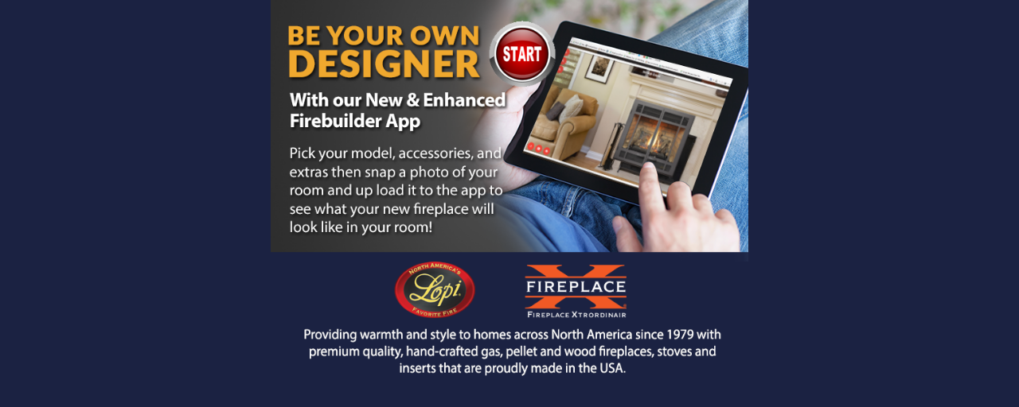

--- FILE ---
content_type: text/html; charset=utf-8
request_url: https://firebuilder.travisindustries.com/embed/t7Uis7Zi/
body_size: 2615
content:


<!DOCTYPE html>
<html ng-app="fbApp" ng-strict-di>
<head>
    
    
    <base href="/embed/t7Uis7Zi/" />

    <meta charset="utf-8" />
    <meta name="viewport" content="width=device-width, initial-scale=1, minimum-scale=1.0, maximum-scale=1.0, minimal-ui" />
    <title>Firebuilder App</title>
    <meta name="description" content="">
    
    <meta name="apple-mobile-web-app-status-bar-style" content="black-translucent">
    <meta name="apple-mobile-web-app-capable" content="yes">
    <meta name="format-detection" content="telephone=no">

    <meta http-equiv="Cache-Control" content="no-cache, no-store, must-revalidate" />
    <meta http-equiv="Pragma" content="no-cache" />
    <meta http-equiv="Expires" content="0" />

    <link href="https://ajax.googleapis.com/ajax/libs/angular_material/1.1.10/angular-material.min.css" rel="stylesheet" />
    <link href="https://fonts.googleapis.com/icon?family=Material+Icons" rel="stylesheet" async />
    <link href="/scripts/vendor/angular-material-expnasion-panel/md-expansion-panel.min.css" rel="stylesheet" />
    <link href="/dist/firebuilder.2.1.46.min.css" rel="stylesheet" />

    
<style type="text/css">
    .ng-hide {
        display: none !important;
    }
</style>


    <script>
        (function (i, s, o, g, r, a, m) {
        i['GoogleAnalyticsObject'] = r; i[r] = i[r] || function () {
            (i[r].q = i[r].q || []).push(arguments)
        }, i[r].l = 1 * new Date(); a = s.createElement(o),
            m = s.getElementsByTagName(o)[0]; a.async = 1; a.src = g; m.parentNode.insertBefore(a, m)
        })(window, document, 'script', 'https://www.google-analytics.com/analytics.js', 'ga');

        if (window.location.host.indexOf('travisdealer') > -1) {
            ga('create', 'UA-62117252-4', 'auto');
        }
        else {
            ga('create', 'UA-62117252-3', 'auto');
        }

        // (function(){function a(a,b){-1<c.indexOf(a)&&ga("send",{hitType:b.e,eventCategory:b.c,eventAction:b.a,eventLabel:b.l})}var c=window.location.href;a("dl=0",{e:"event",c:"Firebuilder Dealer Locator",a:"Disable",l:"Dealer Locator"});a("efb=iR1",{e:"event",c:"Demo Embedded Firebuilder",a:"Iframe Request",l:"R_1"});a("efb=lR1",{e:"event",c:"Demo Embedded Firebuilder",a:"Link Request",l:"R_1"});a("efb=iI1",{e:"event",c:"Demo Embedded Firebuilder",a:"Iframe Request",l:"I_1"});a("efb=lI1",{e:"event",c:"Demo Embedded Firebuilder",
        // a:"Link Request",l:"I_1"});a("efb=iA1",{e:"event",c:"Demo Embedded Firebuilder",a:"Iframe Request",l:"A_1"});a("efb=lA1",{e:"event",c:"Demo Embedded Firebuilder",a:"Link Request",l:"A_1"});a("efb=iDemo1",{e:"event",c:"Demo Embedded Firebuilder",a:"Iframe Request",l:"Demo_1"});a("efb=lDemo1",{e:"event",c:"Demo Embedded Firebuilder",a:"Link Request",l:"Demo_1"})})();

        //(function(){ga("send",{hitType:"event",eventCategory:"Staging Server",eventAction:"userVisit"})})();
    </script>
</head>
<body layout="column">
    <noscript>
    Firebuilder requires JavaScript to be enabled.
</noscript>
<div class="m-app-loading" ng-animate-children>
    <style type="text/css">
        div.m-app-loading div.animated-container {
            opacity: 1;
        }
        /* Used to initialize the ng-leave animation state. */
        div.m-app-loading div.animated-container.ng-leave {
            opacity: 1.0;
            -webkit-transition: opacity ease-out 1s;
            transition: opacity ease-out 1s;
        }
        /* Used to set the end properties of the ng-leave animation state. */
        div.m-app-loading div.animated-container.ng-leave-active {
            opacity: 0;
        }
    </style>
    <div class="animated-container" style="background-color:rgb(244,67,54);color:#fff;height:100%;width:100%;position:absolute;">
        <h2 style="width:300px;height:64px;position:absolute;top:0;left:0;right:0;bottom:0;margin:auto;text-align:center;">Loading Firebuilder ...</h2>
    </div>
</div>

<div class="view-container">

    <div ng-include="'app/layout/shell.html'"></div>

</div>







    <script type="text/javascript">
        (function () {
            window.uid = 'b7f731a2-2887-4998-9faf-80bf66dcfeb0';
        })();
    </script>

    
    <script type="text/javascript">(function () { window.fbEmbed = {"e":"t7Uis7Zi","c":[{"i":"efrG0Q27WLxwZrwvRDYilx9FQdwbOY6z5bxzuLiZTjM","b":"CHIMNEY KRAFT","n":"707-464-4279","e":"buythefire@yahoo.com","w":null,"s":"700 NORTHCREST DR","t":"CRESCENT CITY","a":"CA","p":"95531","c":"USA"}],"b":"ALF","p":1,"d":"{\"beta\":{\"qr\":1}}"}; })();</script>


    
    <script type="text/javascript" src="/scripts/vendor/modernizr.custombuild.2.js"></script>

    <script type="text/javascript" src="https://cdnjs.cloudflare.com/ajax/libs/underscore.js/1.8.3/underscore-min.js"></script>
    <script type="text/javascript" src="https://cdnjs.cloudflare.com/ajax/libs/paper.js/0.11.4/paper-core.min.js"></script>
    <script type="text/javascript" src="https://cdnjs.cloudflare.com/ajax/libs/signature_pad/1.5.3/signature_pad.min.js"></script>
    <script type="text/javascript" src="https://cdnjs.cloudflare.com/ajax/libs/hammer.js/2.0.8/hammer.min.js"></script>
    <script type="text/javascript" src="https://cdnjs.cloudflare.com/ajax/libs/moment.js/2.17.1/moment.min.js"></script>

    <script type="text/javascript" src="https://cdnjs.cloudflare.com/ajax/libs/angular.js/1.6.3/angular.min.js"></script>
    <script type="text/javascript" src="https://cdnjs.cloudflare.com/ajax/libs/angular.js/1.6.3/angular-animate.min.js"></script>
    <script type="text/javascript" src="https://cdnjs.cloudflare.com/ajax/libs/angular.js/1.6.3/angular-aria.min.js"></script>
    <script type="text/javascript" src="https://cdnjs.cloudflare.com/ajax/libs/angular.js/1.6.3/angular-route.min.js"></script>
    <script type="text/javascript" src="https://cdnjs.cloudflare.com/ajax/libs/angular.js/1.6.3/angular-sanitize.min.js"></script>
    <script type="text/javascript" src="https://cdnjs.cloudflare.com/ajax/libs/angular.js/1.6.3/angular-messages.min.js"></script>

    <script type="text/javascript" src="https://ajax.googleapis.com/ajax/libs/angular_material/1.1.10/angular-material.min.js"></script>

    <script type="text/javascript" src="/scripts/vendor/angular-material-expnasion-panel/md-expansion-panel.min.js"></script>


    <!-- Google Maps Api -->
    <script type="text/javascript" src="https://maps.googleapis.com/maps/api/js?key=AIzaSyBZHNsXBMhPvotf3wCoCWwlevC-WT3FvKY&libraries=places"></script>


    <script type="text/javascript" src="/dist/firebuilder.2.1.46.consumer.min.js"></script>

    
    <script type="text/javascript">(function(){ga("send",{hitType:"event",eventCategory:"Embedded Firebuilder",eventAction:"Request",eventLabel:(window.fbEmbed||{e:""}).e})})();</script>

</body>
</html>


--- FILE ---
content_type: text/html; charset=utf-8
request_url: https://firebuilder.travisindustries.com/dist/json/review/shared/review-custom.config.json
body_size: 2296
content:


<!DOCTYPE html>
<html ng-app="fbApp" ng-strict-di>
<head>
    
    
    <base href="/" />

    <meta charset="utf-8" />
    <meta name="viewport" content="width=device-width, initial-scale=1, minimum-scale=1.0, maximum-scale=1.0, minimal-ui" />
    <title>Firebuilder App</title>
    <meta name="description" content="">
    
    <meta name="apple-mobile-web-app-status-bar-style" content="black-translucent">
    <meta name="apple-mobile-web-app-capable" content="yes">
    <meta name="format-detection" content="telephone=no">

    <meta http-equiv="Cache-Control" content="no-cache, no-store, must-revalidate" />
    <meta http-equiv="Pragma" content="no-cache" />
    <meta http-equiv="Expires" content="0" />

    <link href="https://ajax.googleapis.com/ajax/libs/angular_material/1.1.10/angular-material.min.css" rel="stylesheet" />
    <link href="https://fonts.googleapis.com/icon?family=Material+Icons" rel="stylesheet" async />
    <link href="/scripts/vendor/angular-material-expnasion-panel/md-expansion-panel.min.css" rel="stylesheet" />
    <link href="/dist/firebuilder.2.1.46.min.css" rel="stylesheet" />

    
    <style type="text/css">
        .ng-hide {
            display: none !important;
        }
    </style>


    <script>
        (function (i, s, o, g, r, a, m) {
        i['GoogleAnalyticsObject'] = r; i[r] = i[r] || function () {
            (i[r].q = i[r].q || []).push(arguments)
        }, i[r].l = 1 * new Date(); a = s.createElement(o),
            m = s.getElementsByTagName(o)[0]; a.async = 1; a.src = g; m.parentNode.insertBefore(a, m)
        })(window, document, 'script', 'https://www.google-analytics.com/analytics.js', 'ga');

        if (window.location.host.indexOf('travisdealer') > -1) {
            ga('create', 'UA-62117252-4', 'auto');
        }
        else {
            ga('create', 'UA-62117252-3', 'auto');
        }

        // (function(){function a(a,b){-1<c.indexOf(a)&&ga("send",{hitType:b.e,eventCategory:b.c,eventAction:b.a,eventLabel:b.l})}var c=window.location.href;a("dl=0",{e:"event",c:"Firebuilder Dealer Locator",a:"Disable",l:"Dealer Locator"});a("efb=iR1",{e:"event",c:"Demo Embedded Firebuilder",a:"Iframe Request",l:"R_1"});a("efb=lR1",{e:"event",c:"Demo Embedded Firebuilder",a:"Link Request",l:"R_1"});a("efb=iI1",{e:"event",c:"Demo Embedded Firebuilder",a:"Iframe Request",l:"I_1"});a("efb=lI1",{e:"event",c:"Demo Embedded Firebuilder",
        // a:"Link Request",l:"I_1"});a("efb=iA1",{e:"event",c:"Demo Embedded Firebuilder",a:"Iframe Request",l:"A_1"});a("efb=lA1",{e:"event",c:"Demo Embedded Firebuilder",a:"Link Request",l:"A_1"});a("efb=iDemo1",{e:"event",c:"Demo Embedded Firebuilder",a:"Iframe Request",l:"Demo_1"});a("efb=lDemo1",{e:"event",c:"Demo Embedded Firebuilder",a:"Link Request",l:"Demo_1"})})();

        //(function(){ga("send",{hitType:"event",eventCategory:"Staging Server",eventAction:"userVisit"})})();
    </script>
</head>
<body layout="column">
    <noscript>
    Firebuilder requires JavaScript to be enabled.
</noscript>
<div class="m-app-loading" ng-animate-children>
    <style type="text/css">
        div.m-app-loading div.animated-container {
            opacity: 1;
        }
        /* Used to initialize the ng-leave animation state. */
        div.m-app-loading div.animated-container.ng-leave {
            opacity: 1.0;
            -webkit-transition: opacity ease-out 1s;
            transition: opacity ease-out 1s;
        }
        /* Used to set the end properties of the ng-leave animation state. */
        div.m-app-loading div.animated-container.ng-leave-active {
            opacity: 0;
        }
    </style>
    <div class="animated-container" style="background-color:rgb(244,67,54);color:#fff;height:100%;width:100%;position:absolute;">
        <h2 style="width:300px;height:64px;position:absolute;top:0;left:0;right:0;bottom:0;margin:auto;text-align:center;">Loading Firebuilder ...</h2>
    </div>
</div>

<div class="view-container">
    
    <div ng-include="'app/layout/shell.html'"></div>

</div>





    <script type="text/javascript">
        (function () {
            window.uid = '6ad19592-33ad-4f96-855e-1cbd1279c77f';
        })();
    </script>

    

    
    <script type="text/javascript" src="/scripts/vendor/modernizr.custombuild.2.js"></script>

    <script type="text/javascript" src="https://cdnjs.cloudflare.com/ajax/libs/underscore.js/1.8.3/underscore-min.js"></script>
    <script type="text/javascript" src="https://cdnjs.cloudflare.com/ajax/libs/paper.js/0.11.4/paper-core.min.js"></script>
    <script type="text/javascript" src="https://cdnjs.cloudflare.com/ajax/libs/signature_pad/1.5.3/signature_pad.min.js"></script>
    <script type="text/javascript" src="https://cdnjs.cloudflare.com/ajax/libs/hammer.js/2.0.8/hammer.min.js"></script>
    <script type="text/javascript" src="https://cdnjs.cloudflare.com/ajax/libs/moment.js/2.17.1/moment.min.js"></script>

    <script type="text/javascript" src="https://cdnjs.cloudflare.com/ajax/libs/angular.js/1.6.3/angular.min.js"></script>
    <script type="text/javascript" src="https://cdnjs.cloudflare.com/ajax/libs/angular.js/1.6.3/angular-animate.min.js"></script>
    <script type="text/javascript" src="https://cdnjs.cloudflare.com/ajax/libs/angular.js/1.6.3/angular-aria.min.js"></script>
    <script type="text/javascript" src="https://cdnjs.cloudflare.com/ajax/libs/angular.js/1.6.3/angular-route.min.js"></script>
    <script type="text/javascript" src="https://cdnjs.cloudflare.com/ajax/libs/angular.js/1.6.3/angular-sanitize.min.js"></script>
    <script type="text/javascript" src="https://cdnjs.cloudflare.com/ajax/libs/angular.js/1.6.3/angular-messages.min.js"></script>

    <script type="text/javascript" src="https://ajax.googleapis.com/ajax/libs/angular_material/1.1.10/angular-material.min.js"></script>

    <script type="text/javascript" src="/scripts/vendor/angular-material-expnasion-panel/md-expansion-panel.min.js"></script>

    <!-- Google Maps Api -->
    <script type="text/javascript" src="https://maps.googleapis.com/maps/api/js?key=AIzaSyBZHNsXBMhPvotf3wCoCWwlevC-WT3FvKY&libraries=places"></script>


    <script type="text/javascript" src="/dist/firebuilder.2.1.46.consumer.min.js"></script>

    
</body>
</html>


--- FILE ---
content_type: text/css
request_url: https://firebuilder.travisindustries.com/scripts/vendor/angular-material-expnasion-panel/md-expansion-panel.min.css
body_size: 1257
content:
md-expansion-panel, md-expansion-panel .md-expansion-panel-footer-container, md-expansion-panel .md-expansion-panel-header-container, md-expansion-panel md-expansion-panel-collapsed {
    background: #fff
}

    md-expansion-panel .md-expansion-panel-footer-container .md-summary, md-expansion-panel .md-expansion-panel-footer-container .md-title, md-expansion-panel .md-expansion-panel-header-container .md-summary, md-expansion-panel .md-expansion-panel-header-container .md-title, md-expansion-panel md-expansion-panel-collapsed .md-summary, md-expansion-panel md-expansion-panel-collapsed .md-title {
        color: #333
    }

    md-expansion-panel md-expansion-panel-footer .md-expansion-panel-footer-container, md-expansion-panel md-expansion-panel-header .md-expansion-panel-header-container {
        border-color: #ddd
    }

    md-expansion-panel .md-expansion-panel-icon svg {
        fill: #999
    }

    md-expansion-panel[disabled] md-expansion-panel-collapsed .md-summary, md-expansion-panel[disabled] md-expansion-panel-collapsed .md-title {
        color: #ddd
    }

    md-expansion-panel[disabled] .md-expansion-panel-icon svg {
        fill: #ddd
    }

    md-expansion-panel:not(.md-open):not([disabled]):focus, md-expansion-panel:not(.md-open):not([disabled]):focus md-expansion-panel-collapsed {
        background: #eee
    }

.layout-padding > md-expansion-panel-group {
    padding: 0
}

md-expansion-panel {
    display: block;
    position: relative;
    outline: none;
    margin-top: 0;
    margin-bottom: 0;
    padding: 0;
    box-shadow: 0 -1px 0 #e5e5e5,0 0 2px rgba(0,0,0,.12),0 2px 4px rgba(0,0,0,.24)
}

    md-expansion-panel.md-open {
        margin-top: 16px;
        margin-bottom: 16px
    }

        md-expansion-panel.md-open:first-of-type {
            margin-top: 0
        }

    md-expansion-panel.md-close {
        overflow: hidden
    }

    md-expansion-panel:not(.md-no-animation).md-open {
        transition: margin-top .12s cubic-bezier(.25,.8,.25,1),margin-bottom .12s cubic-bezier(.25,.8,.25,1)
    }

    md-expansion-panel:not(.md-no-animation).md-close {
        transition: margin-top .08s cubic-bezier(.25,.8,.25,1),margin-bottom .08s cubic-bezier(.25,.8,.25,1)
    }

md-expansion-panel-collapsed .md-title, md-expansion-panel-header .md-title {
    -webkit-box-flex: 1;
    -ms-flex: 1;
    flex: 1;
    font-size: 16px;
    font-weight: 600;
    min-width: 80px;
    max-width: 184px;
    overflow: hidden;
    text-overflow: ellipsis;
    text-align: left;
    white-space: nowrap
}

md-expansion-panel-collapsed .md-summary, md-expansion-panel-header .md-summary {
    -webkit-box-flex: 1;
    -ms-flex: 1;
    flex: 1;
    font-size: 13px;
    overflow: hidden;
    text-overflow: ellipsis;
    text-align: left;
    white-space: nowrap
}

md-expansion-panel md-expansion-panel-collapsed {
    display: -webkit-box;
    display: -ms-flexbox;
    display: flex;
    min-height: 48px;
    line-height: 48px;
    padding: 0 24px;
    opacity: 1;
    z-index: 2;
    box-sizing: border-box
}

    md-expansion-panel md-expansion-panel-collapsed.md-absolute {
        position: absolute
    }

    md-expansion-panel md-expansion-panel-collapsed.md-hide {
        opacity: 0
    }

md-expansion-panel:not(.md-no-animation) md-expansion-panel-collapsed.md-show {
    transition: opacity .03s linear
}

md-expansion-panel:not(.md-no-animation) md-expansion-panel-collapsed.md-hide {
    transition: opacity .1s cubic-bezier(.25,.8,.25,1)
}

md-expansion-panel:not([disabled]) md-expansion-panel-collapsed {
    cursor: pointer
}

md-expansion-panel md-expansion-panel-expanded {
    display: none;
    min-height: 48px
}

    md-expansion-panel md-expansion-panel-expanded.md-hide, md-expansion-panel md-expansion-panel-expanded.md-show {
        display: block
    }

    md-expansion-panel md-expansion-panel-expanded.md-scroll-y {
        overflow-y: auto
    }

    md-expansion-panel md-expansion-panel-expanded.md-overflow {
        overflow: hidden
    }

    md-expansion-panel md-expansion-panel-expanded md-expansion-panel-content {
        display: block;
        padding: 16px 24px
    }

md-expansion-panel:not(.md-no-animation) md-expansion-panel-expanded.md-show {
    transition: max-height .12s cubic-bezier(.25,.8,.25,1),opacity .12s cubic-bezier(.25,.8,.25,1)
}

md-expansion-panel:not(.md-no-animation) md-expansion-panel-expanded.md-hide {
    transition: max-height .06s cubic-bezier(.25,.8,.25,1),opacity .06s cubic-bezier(.25,.8,.25,1)
}

md-expansion-panel-header {
    display: block;
    position: relative;
    outline: none
}

    md-expansion-panel-header .md-expansion-panel-header-container {
        display: -webkit-box;
        display: -ms-flexbox;
        display: flex;
        min-height: 48px;
        line-height: 48px;
        padding: 0 24px;
        box-sizing: border-box;
        border-bottom: 1px solid;
        -webkit-box-align: center;
        -ms-flex-align: center;
        align-items: center;
        cursor: pointer
    }

    md-expansion-panel-header.md-stick .md-expansion-panel-header-container {
        position: fixed;
        z-index: 2;
        -webkit-animation: a .3s ease-out both;
        animation: a .3s ease-out both
    }

    md-expansion-panel-header.md-no-stick .md-expansion-panel-header-container {
        -webkit-animation: b .3s ease-out both;
        animation: b .3s ease-out both
    }

md-expansion-panel-footer {
    display: block;
    position: relative
}

    md-expansion-panel-footer.md-hide, md-expansion-panel-footer.md-show {
        display: block
    }

    md-expansion-panel-footer .md-expansion-panel-footer-container {
        display: -webkit-box;
        display: -ms-flexbox;
        display: flex;
        min-height: 48px;
        line-height: 48px;
        padding: 0 24px;
        border-top: 1px solid;
        box-sizing: border-box
    }

    md-expansion-panel-footer.md-stick .md-expansion-panel-footer-container {
        position: fixed;
        z-index: 2
    }

md-expansion-panel:not(.md-no-animation) .md-expansion-panel-icon {
    transition: -webkit-transform .6s cubic-bezier(.25,.8,.25,1);
    transition: transform .6s cubic-bezier(.25,.8,.25,1);
    transition: transform .6s cubic-bezier(.25,.8,.25,1),-webkit-transform .6s cubic-bezier(.25,.8,.25,1)
}

md-expansion-panel .md-expansion-panel-icon {
    -webkit-transform: rotate(90deg);
    transform: rotate(90deg)
}

    md-expansion-panel .md-expansion-panel-icon:first-child {
        margin-right: 18px
    }

md-expansion-panel.md-open > md-expansion-panel-expanded > md-expansion-panel-header .md-expansion-panel-header-container .md-expansion-panel-icon, md-expansion-panel.md-open > md-expansion-panel.md-open > md-expansion-panel-collapsed .md-expansion-panel-icon {
    -webkit-transform: rotate(-90deg);
    transform: rotate(-90deg)
}

@-webkit-keyframes a {
    0% {
        box-shadow: 0 0 0 0 transparent
    }

    to {
        box-shadow: 0 2px 4px 0 rgba(0,0,0,.16)
    }
}

@keyframes a {
    0% {
        box-shadow: 0 0 0 0 transparent
    }

    to {
        box-shadow: 0 2px 4px 0 rgba(0,0,0,.16)
    }
}

@-webkit-keyframes b {
    0% {
        box-shadow: 0 2px 4px 0 rgba(0,0,0,.16)
    }

    to {
        box-shadow: 0 0 0 0 transparent
    }
}

@keyframes b {
    0% {
        box-shadow: 0 2px 4px 0 rgba(0,0,0,.16)
    }

    to {
        box-shadow: 0 0 0 0 transparent
    }
}


--- FILE ---
content_type: text/css
request_url: https://firebuilder.travisindustries.com/dist/firebuilder.2.1.46.min.css
body_size: 10087
content:
body{overflow-x:hidden;overflow-y:hidden}.md-button{display:inline-block}#main_toolbar{height:64px;position:relative;-webkit-transform:translateZ(0);transform:translateZ(0);z-index:10}#main_toolbar h1{margin:.2em}#main_toolbar button{height:auto;z-index:2}#main_toolbar md-icon.s36{width:45px;height:45px}#header_container{-webkit-transition:transform ease-out 150ms;transition:transform 250ms ease-out 150ms;min-height:64px}.mobile #header_container{width:100%;min-height:0;z-index:102;position:absolute;-webkit-transform:translate3d(0,-64px,0);transform:translate3d(0,-64px,0)}#mobile_btn{display:none;position:absolute;top:0;left:0}#dev_test_btn{top:0}@media (max-width:700px) and (max-height:350px){#mobile_btn{display:block}#dev_test_btn{top:64px}}.fb-logo{width:350px;height:100%;position:absolute;right:0;z-index:1}.fb-scroll{width:100%;height:100%}.view{position:absolute;width:100%;height:100%}md-select{margin-left:15px;margin-right:15px}.fuel-unit-select{margin-top:5px;display:inline-block;width:100%;text-align:center}.fuel-unit-select p{font-size:14px;margin-top:20px}.dev-error{color:#fff;background-color:#f44336}.fuel-unit-select md-tab.ng-hide,.fuel-unit-select md-tab.ng-hide.ng-animate,.fuel-unit-select md-tab.ng-leave{display:none}.model-grid md-grid-list{margin:2px;padding-bottom:0!important}.model-tile{-webkit-transition:transform .4s ease 50ms,left .4s ease 50ms,margin-top .4s ease 50ms;transition:transform .4s ease 50ms,left .4s ease 50ms,margin-top .4s ease 50ms;-webkit-transform:translate3d(0,0,0) scale(1);transform:translate3d(0,0,0) scale(1);cursor:pointer}.model-tile.ng-enter{-webkit-transition:transform 250ms ease 50ms;transition:transform 250ms ease 50ms;-webkit-transform:translate3d(0,0,0) scale(0);transform:translate3d(0,0,0) scale(0)}.model-tile.ng-enter-stagger{-webkit-transition-delay:.1s;transition-delay:.1s;-webkit-transition-duration:0s;transition-duration:0s}.model-tile.ng-enter.ng-enter-active{-webkit-transform:translate3d(0,0,0) scale(1);transform:translate3d(0,0,0) scale(1)}.model-tile .md-button>md-icon{color:#fff}.model-grid md-grid-tile.ng-leave{opacity:0}.model-grid md-grid-tile.red{background-color:#f44336}.model-grid md-grid-tile md-grid-tile-footer{background:rgba(0,0,0,.38)}inner-tile{position:absolute;width:100%;height:100%;top:0;left:0;z-index:90}.md-button.md-fab.md-micro{line-height:24px;width:24px;height:24px;min-height:24px;padding:0}.md-button.info-icon-btn{line-height:48px;width:48px;height:48px;vertical-align:middle;padding:0;margin-top:0;margin-bottom:0}.md-button.info-icon-btn i{vertical-align:middle}.model-tile .md-button.info-icon-btn{position:absolute;right:0;bottom:0;background:0 0;color:#fff;display:inline-block;margin:0}.model-tile .md-button.info-icon-btn:hover{background:0 0}.model-tile figcaption{width:100%}.model-tile h3{max-width:75%}.model-dialog{min-width:300px}.model-dialog p{font-size:14px;padding-left:10px;padding-right:10px;margin-top:0}.model-dialog img{width:100%;max-width:300px;height:auto;margin:0 auto;float:left}.model-dialog md-content>div{position:relative;display:block}.model-dialog h2{text-align:center;width:100%}.md-theme-grey{background-color:#607d8b}md-sidenav{overflow:hidden}.sub-tabs .md-tabs-content{height:400px}.builder-tabs{overflow:hidden}.builder-tabs .md-paginator{background-color:#ccc}.builder-tabs .md-tab-content{width:100%}.builder-tabs .md-header{border-bottom:1px solid #d8d8d8}.builder-tabs md-toolbar{margin-top:5px}.builder-tabs md-grid-list md-grid-tile{background-color:#f44336;color:#fff}.tab-panel-container{display:block;position:relative;background-color:#fff;border:0 solid #000;height:300px;overflow:hidden}.tab-panel-container div[role=tabpanel]{width:100%;height:100%;-webkit-transition:all cubic-bezier(.25,.46,.45,.94) .25s;transition:all cubic-bezier(.25,.46,.45,.94) .25s;position:absolute;opacity:1}.tab-panel-container div[role=tabpanel].ng-enter,.tab-panel-container div[role=tabpanel].ng-leave.ng-leave-active{opacity:0}.tab-panel-container div[role=tabpanel].ng-enter.ng-enter-active,.tab-panel-container div[role=tabpanel].ng-leave{opacity:1}.tab-panel-container div[role=tabpanel].ng-leave{z-index:100}.sub-tabs .md-tab-content{overflow-y:auto}.sub-tabs md-grid-list{margin:10px}.sub-tabs md-grid-list md-grid-tile{background-repeat:no-repeat;background-position:center center;background-size:100px 100px;background-color:transparent}.sub-tabs md-grid-list md-grid-tile h3{max-width:150px;text-align:center;margin:0}.sub-tabs md-grid-list md-grid-tile figcaption{margin:0 auto}.sub-tabs md-grid-list md-grid-tile md-grid-tile-footer{background:rgba(0,0,0,.68)}.accessory-nav ul{padding:0}.accessory-nav li{list-style-position:inside;list-style:none;width:100%}.accessory-nav li+li{margin-top:16px}.accessory-nav li button{width:100%}#accessory_section{overflow:hidden;-webkit-transition:all 150ms ease-out;transition:all 150ms ease-out;text-align:right;z-index:5}#accessory_section.hidden{display:none}#preview_section{height:100%}#builder_container{position:absolute;width:100%;height:100%;overflow:hidden}#builder_container section{width:100%;position:relative}#accessory_div>div.ng-hide,#accessory_div>div.ng-hide.ng-animate{display:none}#accessory_div,#preview_div{width:100%}#accessory_div.close{width:0%;height:0%}#accessory_div.close+#preview_div{width:100%}#accessory_div md-grid-tile{background-repeat:no-repeat;background-position:center;background-size:100px}#accessory_div md-grid-tile md-grid-tile-footer{background:rgba(0,0,0,.38)}#accessory_div md-grid-tile .md-fab.ng-animate.ng-hide-animate.ng-hide-add{display:none}#accessory_div md-grid-tile .md-fab.ng-animate.ng-hide-add{display:none}#preview_div{display:block;position:relative;overflow:hidden;height:100%}#preview_div ul{list-style:none;padding:15px 5px;text-align:right;margin:0;position:absolute;right:0;z-index:4}#preview_div ul li{margin:5% 0;max-width:100px}#preview_div h3{position:relative;text-align:center;margin:0 auto 5px auto;padding:.6em 0;background-color:#fff;z-index:10;width:350px;left:0;-webkit-transition:all 250ms ease-in;transition:all 250ms ease-in;background-color:rgba(0,0,0,.23);color:#fff}#basic_nav h3{padding:0}#preview_div>h3{transition:none;margin:0 auto}#preview_div.left>h3{width:50%;margin:0}#preview_div h5{position:relative;text-align:center;margin:5px auto 0 auto;padding:0;background-color:#ddd;z-index:10;width:350px;left:0;-webkit-transition:all 250ms ease-in;transition:all 250ms ease-in}#preview_div h4{text-align:right;display:block;padding:1px 10px;margin:0 5px;text-transform:uppercase;z-index:4;position:relative;position:absolute;right:0;background-color:rgba(0,0,0,.43);color:#fff}#preview_div button,#preview_div input{z-index:2}#preview_div input{width:150px}#preview_div md-slider{position:absolute;width:80%;bottom:0;z-index:40;left:0;right:0;margin:0 auto}#preview_div.left md-slider{width:50%;margin:initial}.mobile #preview_div #layered_canvas{height:65%;height:45%;height:60%}.mobile #preview_div .nav-buttons{height:65%;height:45%;height:60%;position:absolute;top:0;left:0;width:100%}.mobile #basic_nav{top:auto;bottom:0;width:100%;height:35%;height:55%;height:40%}#preview_canvas{position:absolute;top:50%;left:50%;z-index:1;-webkit-transform:translate3d(-50%,-50%,0);-ms-transform:translate3d(-50%,-50%,0);transform:translate3d(-50%,-50%,0);-webkit-transform-origin:0 0;-ms-transform-origin:0 0;transform-origin:0 0}#layered_canvas{position:absolute;width:100%;height:100%;top:0;z-index:1;-webkit-user-select:none;-moz-user-select:none;-ms-user-select:none;user-select:none;overflow:hidden}#layered_canvas>.canvas-backdrop{opacity:0;position:absolute;width:100%;height:100%;top:0;left:0;background:#333;z-index:-1;-webkit-transition:opacity 250ms ease;transition:opacity 250ms ease}#layered_canvas.loading>.canvas-backdrop{opacity:1;z-index:9999}#layered_canvas.loading-error>.canvas-backdrop,#layered_canvas>.canvas-backdrop.error{background:#f44336;opacity:1;z-index:900}#layered_canvas.loading.loading-error>.canvas-backdrop{background:#333}#layered_canvas md-progress-circular{position:absolute;top:0;left:0;bottom:0;right:0;margin:auto!important}#layered_canvas.loading>md-progress-circular{z-index:901;visibility:visible}#preview_div.left #layered_canvas{width:50%}#layered_imgs{position:absolute;width:350px;height:350px;z-index:2;top:50%;left:50%;-webkit-transform:translate3d(-50%,-50%,0);transform:translate3d(-50%,-50%,0);-webkit-transform-origin:0 0;transform-origin:0 0}#layered_imgs.moving{-webkit-transition:none;transition:none}#layered_imgs.wide{width:470px;height:320px}#layered_imgs.zoom-1{width:450px;height:450px}#image_loading_splash{position:absolute;width:100%;height:100%;top:0;left:0;background-color:#f44336;opacity:0;-webkit-transition:opacity 250ms ease-out;transition:opacity 250ms ease-out}#image_loading_splash.loading{opacity:1;-webkit-transition:opacity 250ms ease-out;transition:opacity 250ms ease-out}#basic_nav{position:absolute;height:100%;width:50%;z-index:77;top:0;right:0;background-color:#fff;overflow:hidden}#basic_nav h5{background-color:transparent;margin:16px 0}#basic_nav>h5{line-height:30px}#basic_nav h3,#basic_nav h5{text-align:center;width:100%}#basic_nav md-grid-tile,#mobile_nav md-grid-tile{background-repeat:no-repeat;background-position:center;background-size:100px;background-color:rgba(0,0,0,.2)}#basic_nav md-grid-tile.acc-selected,#mobile_nav md-grid-tile.acc-selected{background-color:#f44336}#basic_nav md-grid-tile.sp{background-color:#2196f3}#basic_nav md-grid-tile.sp-warn{background-color:#ffeb3b}#basic_nav md-grid-tile md-grid-tile-footer{background-color:rgba(0,0,0,.28)}#basic_nav md-grid-tile h3{background-color:transparent;width:100%}#basic_nav md-grid-tile figcaption,#mobile_nav md-grid-tile figcaption{width:100%}#basic_nav md-grid-tile figcaption h3{width:100%;width:75%;text-align:left}#basic_nav md-content{overflow:auto;height:100%}#basic_nav md-toolbar{min-height:36px;height:36px}#basic_nav md-toolbar button{margin:0}#basic_nav md-toolbar h5{margin:0;line-height:36px}#basic_nav .md-subheader .md-subheader-inner{padding:5px}#mobile_nav md-grid-tile{background-position:50% 25%}.top-left-resize{position:absolute;top:0;left:0}md-grid-list md-grid-tile md-icon{color:#fff}.acc-hide,.tab-hide{display:none}.model-tile{background-size:cover;background-position:50% 50%;background-repeat:no-repeat;background-color:#ccc}.model-tile.blur-img:before{content:'';position:absolute;width:100%;height:100%;top:0;left:0;background-color:rgba(204,204,204,.8)}#model_details{max-width:1024px;margin:0 auto;padding:17px}#model_details h2,#model_details>div,#model_specs_div{opacity:0}.show #model_details h2,.show #model_details>div,.show #model_specs_div{opacity:1}.show #model_details h2{-webkit-transition:all .4s ease 50ms;-mos-transition:all .4s ease 50ms;-o-transition:all .4s ease 50ms;transition:all .4s ease 50ms}.show #model_details .details-img,.show #model_details .details-text{-webkit-transition:all .4s ease 150ms;-mos-transition:all .4s ease 150ms;-o-transition:all .4s ease 150ms;transition:all .4s ease 150ms}.show #model_specs_div{-webkit-transition:all .4s ease 250ms;-mos-transition:all .4s ease 250ms;-o-transition:all .4s ease 250ms;transition:all .4s ease 250ms}#model_details>div.model-specs{width:100%;margin-top:15px;float:none}#model_details>div.model-specs>table{width:75%;margin:0 auto}#model_details>.model-specs-content{width:100%}#model_details img{width:100%;max-width:350px;background-color:#f44336;-webkit-transition:background 1s ease 1s;transition:background 1s ease 1s}#model_details h2{margin-top:0}#model_details h4{width:100%;text-align:center}#model_details hr{width:75%;margin:0 auto}#model_specs_div h4{width:100%;text-align:center}#model_specs_div hr{width:75%;margin:0 auto}#model_specs_div>.model-specs>table{width:75%;margin:0 auto}.model-specs{font-size:14px}.model-specs tr.under-line td{border-bottom:1px solid #ccc}.model-specs td{padding:2px}.model-specs table{width:100%}.model-specs table tfoot td{font-size:10pt;padding:5px}.model-specs-nav>md-content{height:100%}.model-specs-nav>md-content>div>div{padding-left:17px;padding-right:17px;margin-left:-17px;margin-right:-17px}.model-specs-nav .text-header-4{font-size:18px;margin:18px 0 5px 0;color:#444}.model-specs-nav ul{list-style:disc;margin:0 0 10px 0;color:#848484}.model-specs-nav.md-closed>md-content>div,.model-specs-nav.md-closed>md-toolbar,.model-specs-nav.ng-animate>md-content>div,.model-specs-nav.ng-animate>md-toolbar{opacity:0;-webkit-transition:opacity 2s ease-out;transition:opacity 2s ease-out}.model-specs-nav>md-content>div{opacity:1;padding:17px;position:absolute;height:100%;margin-top:64px;-webkit-transition:opacity 2s ease-out;transition:opacity 2s ease-out}.model-specs-nav>md-toolbar{position:absolute;opacity:1}.model-specs-nav .specs-fine-print{border-top:1px solid #eee;margin:45px -17px 47px -17px;padding:22px 17px 0 17px}.model-specs-nav .body-text-6{color:#848484;font-size:12px;line-height:22px}.model-bg-image{-webkit-transition:opacity .5s ease-in;transition:opacity .5s ease-in;position:absolute;top:0;width:100%;height:100%;background-size:cover;background-repeat:no-repeat;background-position:50% 50%;opacity:0;left:0;right:0;max-width:1000px;margin:0 auto}.scroll-details>span{margin:0 auto;background-color:#fff;padding:8px 15px 1px 15px;border-top-left-radius:20px;border-top-right-radius:20px}.fb-sidenav{width:100%;max-width:604px;z-index:999;position:absolute;right:0;height:100%;background:#fff;transition:all 250ms ease-out;transform:translate(100%)}.fb-sidenav.open{transform:translate(0)}.fb-sidenav+.md-backdrop{background-color:rgba(0,0,0,.12);z-index:59}#accessory_sidenav.ng-animate #accessory_div{display:none}#accessory_sidenav{z-index:61}md-toolbar.md-default-theme .md-close-btn.md-button>md-icon{color:rgba(0,0,0,.87)}.build-view md-backdrop.md-sidenav-backdrop{z-index:-1}.loading-backdrop{position:absolute;height:100%;width:100%;top:0;left:0;bottom:0;right:0;z-index:9999;background-color:#f44336}md-content.md-avalon-theme md-grid-tile.acc-selected,md-progress-circular.md-avalon-theme+md-grid-list md-grid-tile{background-color:#002079}md-icon.md-avalon-theme{color:rgba(255,255,255,.54)}md-content.md-fpx-theme md-grid-tile.acc-selected,md-progress-circular.md-fpx-theme+md-grid-list md-grid-tile{background-color:#ff6308}md-content.md-lopi-theme md-grid-tile.acc-selected,md-progress-circular.md-lopi-theme+md-grid-list md-grid-tile{background-color:#d90000}md-icon.md-lopi-theme{color:rgba(255,255,255,.54)}.acc-disabled figure:before{content:'';position:absolute;height:100%;width:100%;background-color:rgba(0,0,0,.5);left:0;top:0}.side-btn{position:absolute;left:0}.side-1-btn{bottom:300px}.left .side-1-btn{bottom:200px}.side-2-btn{bottom:250px}.left .side-2-btn{bottom:150px}#estimate_form{position:relative;margin:0 auto;font-size:10pt!important}#estimate_form #layered_canvas{max-width:100%;height:auto;position:relative;overflow:hidden;margin:0 auto;text-align:center}#estimate_form #layered_canvas #layered_imgs{max-width:350px;width:350px;max-height:350px;height:350px;position:relative;overflow:hidden}#estimate_form #layered_canvas #layered_imgs.wide{width:750px;max-width:750px;height:510px;max-height:510px;width:700px;max-width:700px;height:476px;max-height:476px;width:350px;max-width:350px;height:238px;max-height:238px}#estimate_form .estimate-section.two-col>div{width:49.5%;display:inline-block;vertical-align:top}#estimate_form md-list-item{min-height:20px}.selections-table{width:100%}.selections-table td{border-bottom:1px solid #cdcdcd}.selections-table{text-align:left}.selections-table td.price-col,.selections-table th.price-col{width:70px}#estimate_form .label-cell{font-weight:700;vertical-align:top}#estimate_form table p{margin:0 0 5px 0}.summary-unit-options label{display:inline-block;vertical-align:top}.summary-unit-options table{display:inline-block}.summary-unit-options table>tbody>tr>td:first-child{padding-right:20px}.summary-unit-options table>tbody>tr:last-child>td{border-bottom:none}#custom_panel{position:absolute;left:0;right:0;margin:0 auto;width:100%;height:100%}#custom_panel img{background-color:#3d3d3d;-webkit-transition:width 250ms ease,height 250ms ease;transition:width 250ms ease,height 250ms ease}#custom_panel_bottom_ruler{height:5px;z-index:4;position:absolute;right:0;left:0;margin:auto;border-left:2px solid #fff;border-right:2px solid #fff;border-bottom:2px solid #fff;color:#fff;text-align:center;-webkit-transition:width 250ms ease;transition:width 250ms ease}#custom_panel_side_ruler{width:5px;z-index:4;position:absolute;right:0;left:-10px;margin:auto;border-left:2px solid #fff;border-top:2px solid #fff;border-bottom:2px solid #fff;color:#fff;text-align:center;-webkit-transition:height 250ms ease;transition:height 250ms ease}#custom_panel_side_ruler p{position:absolute;line-height:50%;top:0;bottom:0;margin:auto 0;left:0;width:100px;right:0;display:inline-block;-webkit-transform:translate3d(-100%,50%,0) scale(1);transform:translate3d(-100%,50%,0) scale(1)}#dev_background{width:100%}#preview_paper{position:absolute;top:0;left:0}#review_paper{width:100%}#review_paper_2{width:100%;display:block;position:relative;z-index:1}#review_paper_container{max-width:350px;margin:0 auto;display:block}.md-scroll-mask{position:initial}.review-card{margin:8px auto}#main_review_card{max-width:600px;width:100%}#preview_card{max-width:350px;width:100%;height:100%;margin:8px 8px 8px auto;display:block}#selections_card{max-width:550px;width:100%;height:100%;margin:8px auto 8px 8px;display:block}#actions_card{max-width:350px;margin:8px auto}#gmap{height:400px;width:100%}#gmap .controls{margin-top:10px;border:1px solid transparent;border-radius:2px 0 0 2px;box-sizing:border-box;-moz-box-sizing:border-box;height:32px;outline:0;box-shadow:0 2px 6px rgba(0,0,0,.3)}#search_box{background-color:#fff;font-family:Roboto;font-size:15px;font-weight:300;margin-right:10px;padding:0 11px 0 13px;text-overflow:ellipsis;width:300px}#search_box:focus{border-color:#4d90fe}#search_btn{background-color:#fff;font-family:Roboto;font-size:15px;line-height:30px;font-weight:300;margin-right:10px;padding:0 11px 0 13px;text-decoration:none;color:#191919;border-radius:2px}.map-error{padding:8px;margin:0;background-color:#f44336;color:#fff}.map-error a{color:#fff}@media (max-width:959px){#accessory_div,#preview_div{width:100%}.model-dialog md-content>div>div{width:100%}.model-dialog img{float:none}.fuel-unit-select md-tabs{margin:0 auto}#preview_card{max-width:350px}#preview_card,#selections_card{margin:8px auto}#estimate_form #layered_canvas{max-width:700px;height:100%}}@media (max-width:599px){#model_details>div{width:100%}#model_details>div.model-specs>table{width:100%}#accessory_section.hidden{height:0}.fuel-unit-select md-tabs{margin:0 auto}#fuel_title{display:none}.model-bg-image{background-position:50% 0}#gmap{width:100%}#search_btn{top:42px!important}#search_box{right:0!important}}@media (min-width:1280px){#preview_card{max-width:600px}}.md-subheader.md-default-theme.md-primary.mod-theme.invert-red{background-color:#f44336;color:#fff;margin-right:0}.md-subheader.mod-theme:not(.md-sticky-no-effect):after{right:0}.jasmine_html-reporter{margin:0}[ui-view].ng-enter,[ui-view].ng-leave{position:absolute;left:0;right:0}[ui-view].home-view.ng-enter{opacity:0}[ui-view].detail-view.ng-enter-active,[ui-view].home-view.ng-enter-active,[ui-view].product-view.ng-enter-active{opacity:1}[ui-view].detail-view.ng-leave,[ui-view].home-view.ng-leave,[ui-view].product-view.ng-leave{opacity:1}[ui-view].detail-view.ng-leave-active,[ui-view].home-view.ng-leave-active,[ui-view].product-view.ng-leave-active{opacity:0}md-sidenav>md-toolbar>button.md-button{position:absolute;right:0;top:0;height:100%;margin:0}#tutorial_container{display:none}#help_overlay{position:absolute;height:100%;width:100%;background-color:rgba(0,0,0,.87);z-index:200;top:0;left:0}.help-highlight{z-index:201!important}.help-text{color:#fff;position:absolute;height:100px;width:100px;z-index:201}#estimate_form .tax-input{width:50px}#estimate_form .price-input{margin:18px 0;width:100px}#estimate_form .price-input,#estimate_form .tax-input{background-color:#cfd8dc;border:none;padding:2px}#additional_charges_table{border:1px solid #cfd8dc}#additional_charges_table th{background-color:#cfd8dc}#additional_charges_table tr:first-child{background-color:#cfd8dc;text-align:center;font-weight:700}#total_table td{border:1px solid #cfd8dc}#back_btn{position:fixed;top:0;left:0}#estimate_form #print_btn{position:fixed;bottom:0;left:0}#estimate_form .settings-btn{position:fixed;bottom:0;right:0}#estimate_form .sub-total-row td{padding:18px 0}#estimate_form .text-input{border:1px solid #cfd8dc}#additional_charges_table tbody tr:not(:last-child) td{border-bottom:1px solid #cfd8dc}#layered_easel{position:absolute;top:0;left:0;width:100%;height:100%}.feedback-btn{position:absolute;bottom:0;right:70px}.left .feedback-btn{right:50%}.mobile .feedback-btn{right:0}.tutorial-btn{position:absolute;bottom:70px;right:0}.feedback-btn+.tutorial-btn{bottom:70px;right:0}.left .tutorial-btn{right:50%;bottom:70px}.left .feedback-btn+.tutorial-btn{right:50%;bottom:70px}.settings-dial{position:absolute;bottom:0;right:0}.left .settings-dial{right:50%}.help-circle{border-radius:50%;position:absolute;top:0;bottom:0;left:0;right:0;background-color:#03a9f4;z-index:4;width:0;height:0;height:1000px;width:1000px}.help-circle.outer-circle{transform:scale(0);transition:transform 250ms ease;overflow:hidden}.help-circle.inner-circle{width:88px;height:88px;margin:auto;transform:scale(1);animation:grow-animation 1s ease 1s infinite;cursor:pointer}.help-circle.invert-color>.help-circle.inner-circle,.help-circle.invert-color>.help-circle.ripple-circle,.help-circle.ripple-circle.invert-color{background-color:#fff}.fd-target.md-button.md-icon-button>md-icon,.help-circle.invert-color+.md-button.md-icon-button>md-icon{fill:#03a9f4;color:#03a9f4}.help-circle.ripple-circle{width:88px;height:88px;margin:auto;transform:scale(1);animation:ripple-animation 1s ease 1s infinite;z-index:3}.help-circle.shield-circle{width:88px;height:88px;margin:auto;background:0 0;cursor:pointer}.help-circle .help-text{margin:auto;position:absolute;height:100px;width:300px;z-index:7;padding:0 40px;top:0;bottom:0;left:0;right:0}.fd-circle-text{padding:0 40px}.help-circle .help-text.right{right:30px;bottom:0;top:200px}.help-circle .help-text.left{left:30px;bottom:0;top:200px}.help-circle.outer-circle.help-active{transform:scale(1)}@keyframes grow-animation{0%{transform:scale(1)}25%{transform:scale(1.1)}50%{transform:scale(1)}100%{transform:scale(1)}}@keyframes ripple-animation{0%{transform:scale(1.1);opacity:0}25%{transform:scale(1.1);opacity:.4}100%{transform:scale(2);opacity:0}}@media screen and (max-width:599px){.no-flexboxlegacy #estimate_form .layout-sm-column,.no-flexboxlegacy #estimate_form .layout-xs-column,.no-flexboxlegacy #estimate_form.layout-sm-column,.no-flexboxlegacy #estimate_form.layout-xs-column{display:block}}@media (min-width:960px){#layered_imgs{width:750px;height:750px}#layered_imgs.wide{width:940px;height:640px}#preview_div.img-import #layered_imgs,#preview_div.left #layered_imgs{width:550px;height:550px}#preview_div.left.img-import #layered_imgs{width:550px;height:550px}#preview_div.left #layered_imgs.wide{width:940px;height:640px}#preview_div.img-import #layered_imgs.wide,#preview_div.left.img-import #layered_imgs.wide{width:550px;height:374px}#accessory_sidenav{width:50%;max-width:50%}#estimate_form #layered_canvas #layered_imgs.wide{width:750px;max-width:750px;height:510px;max-height:510px;width:700px;max-width:700px;height:476px;max-height:476px;width:350px;max-width:350px;height:238px;max-height:238px}}@media (min-width:600px) and (max-width:960px),(max-height:599px){#accessory_sidenav{width:50%;max-width:50%}}@media screen and (max-width:959px) and (min-width:600px){.no-flexboxlegacy #estimate_form .layout-sm-column,.no-flexboxlegacy #estimate_form .layout-xs-column,.no-flexboxlegacy #estimate_form.layout-sm-column,.no-flexboxlegacy #estimate_form.layout-xs-column{display:block}}@media (max-height:399px){#preview_div h3{background-color:rgba(0,0,0,.23);color:#fff}}@media (max-width:750px){.fb-logo{display:none}}@media all and (device-width:768px) and (device-height:1024px) and (orientation:portrait){.vh-fix{height:1024px}}@media all and (device-width:768px) and (device-height:1024px) and (orientation:landscape){.vh-fix{height:768px}}@media screen and (device-aspect-ratio:40/71){.vh-fix{height:500px}}.ng-cloak,[ng-cloak],[ng\:cloak]{display:none!important}.show-print{display:none!important}@media print{.hide-print{display:none!important}.show-print{display:block!important}#account_btn,#main_btn{display:none}#main_toolbar_title{color:#fff;width:800px;text-align:center;font-size:16pt}.app-version{font-size:8pt}#header_container{min-height:32px;position:relative;overflow:hidden;height:0}#main_toolbar{height:32px;position:relative;overflow:hidden}.view{width:100%}.view>div{height:auto!important;overflow:visible!important}.fb-logo{width:150px;height:32px}#estimate_form #layered_canvas{max-width:700px;height:100%;border:1px solid #cfd8dc}#estimate_form #layered_canvas #layered_imgs,#estimate_form #layered_canvas #layered_imgs img{max-width:200px;max-height:200px}#estimate_form #layered_canvas #layered_imgs.wide{width:200px;max-width:200px;height:136px;max-height:136px}#estimate_form #layered_canvas #layered_imgs.wide img{width:200px;max-width:200px;height:136px;max-height:136px}md-input-container{padding:0 10px 0 0}p{margin:0 1px}#estimate_form>div.flex-gt-sm-33.flex-sm-100{max-width:33.33%!important;-webkit-flex:0 0 33.33%;-ms-flex:0 0 33.33%;flex:0 0 33.33%}#estimate_form>div.flex-gt-sm-66.flex-sm-100{max-width:66.66%!important;-webkit-flex:0 0 66.66%;-ms-flex:0 0 66.66%;flex:0 0 66.66%}#estimate_form.layout-sm-column{-webkit-flex-direction:row;-ms-flex-direction:row;flex-direction:row;position:absolute}#estimate_form md-content.layout-xs-column{-webkit-flex-direction:row;-ms-flex-direction:row;flex-direction:row}#estimate_form .price-input{margin:0}.no-flexboxlegacy #estimate_form{display:inline-block;width:100%}.no-flexboxlegacy #estimate_form.layout-sm-column,.no-flexboxlegacy #estimate_form>div.flex-gt-sm-33.flex-sm-100,.no-flexboxlegacy #estimate_form>div.flex-gt-sm-66.flex-sm-100{display:inline-block!important}.no-flexboxlegacy #estimate_form>div.flex-gt-sm-33.flex-sm-100{width:33.33%}.no-flexboxlegacy #estimate_form>div.flex-gt-sm-66.flex-sm-100{width:66.66%}.sub-total-row td{padding:0 0 18px 0}.review-card{box-shadow:none}#signature_img{height:42.5px;width:200px!important;max-width:none}#preview_paper{width:100%;bottom:0;right:0;margin:auto}.mobile #preview_div #layered_canvas{height:100%}.mobile #basic_nav{display:none}#layered_canvas img{width:auto;max-height:300px;max-width:300px}}body{overflow-x:hidden;overflow-y:hidden}#content,#content>div,#content>div>section,#content>div>section>div,.view-container,.view-container>div,.view-container>div>div{height:100%}#products_view #fuel_select,#products_view #unit_select{margin-top:0;margin-bottom:0}.products-view{width:100%;height:calc(100% - 64px);overflow:auto;position:absolute}.products-view md-progress-circular{position:absolute;top:0;bottom:0;right:0;left:0;margin:auto!important}.products-view #model_grid_list md-grid-tile-footer h3{display:inline-block}#productdetail_view>md-toolbar h1{text-align:center}.productdetail-view{overflow:auto;position:absolute;top:0}.productdetail-view .view-btn-group{position:absolute;width:100%;max-width:1000px;margin:0 auto;left:0;right:0;bottom:0;background-color:#fafafa}.productdetail-view .view-btn-group .md-button{display:block}.scroll-details-label{position:absolute;bottom:0;width:100%;text-align:center}.productdetail-content{bottom:-100%;width:100%;max-width:1000px;margin:0 auto;left:0;right:0}.productdetail-view #model_details{top:0}.productdetail-view .details-text>p{margin-top:0}.productdetail-view #spec_btn>span{vertical-align:middle}.builder-view #preview_div>h3{text-align:center;top:0}.builder-view .builder-review-btn{position:absolute;top:10%;right:0;z-index:12}.builder-view #layered_easel{border:1px solid #000;background:url(../../../styles/images/halftone.png)}.builder-view .fb-main-btn{position:absolute;left:0;top:0;z-index:12}.builder-view .rotate-btn{position:absolute;top:195px;left:0;z-index:12}.builder-view #tutorial_button{top:0;z-index:12}.builder-view #mode_btn{position:absolute;left:0;bottom:0;z-index:12}.builder-view .scale-up-btn{position:absolute;top:65px;left:0;z-index:12}.builder-view .scale-down-btn{position:absolute;top:130px;left:0;z-index:12}.builder-view #prev_cat_btn{position:absolute;left:0;top:0}.builder-view #next_cat_btn{position:absolute;right:0;top:0}.builder-view #bo_review_btn{position:absolute;right:0;top:0}.builder-view #basic_nav .options-section{position:absolute;width:100%;height:100%}.builder-view #basic_nav.ng-hide-animate{display:none}.builder-view #accessory_gridlist{transform:translate3d(0,0,0)}.builder-view #accessory_gridlist_container{position:absolute;height:calc(100% - 54px);width:100%}.builder-view .accessory-info-btn{position:absolute;top:0;bottom:0;right:0;margin:auto}md-dialog.accessory-info{opacity:1}md-dialog.accessory-info md-select{display:inline-block;margin:0}.builder-view .multi-side-tile-icons{position:absolute;top:0;left:0}.builder-view .multi-side-tile-icons md-icon{position:absolute;top:0;left:0}.builder-view .multi-side-tile-icons md-icon+md-icon{left:24px}.builder-view #account_btn{top:70px;z-index:12;margin:6px 8px}.builder-view fb-dealer-menu{position:absolute;top:0;right:0}.builder-view .left fb-dealer-menu{right:50%}#builder_view #photo_input{display:none}.builder-view .vent-section+span+.options-section #accessory_gridlist_container{height:calc(100% - 140px)}.consumer-review-view{background-color:#cdcdcd;height:100%;width:100%;position:absolute}.consumer-review-view .review-btns{width:100%;text-align:center}.consumer-review-view .preview-img-container{margin:0 auto;position:relative}.consumer-review-view .scroll-shield{position:absolute;top:0;left:0;width:100%;height:100%;z-index:2}.consumer-review-view #review_paper_2{display:none}.consumer-review-view #review_img{position:relative;height:auto;z-index:3;max-height:500px;max-width:500px}.consumer-review-view .md-list-item-text{display:list-item}.consumer-review-view .preview-img{max-width:350px;margin:15px auto;display:block;max-height:350px}.consumer-review-view .preview-table{width:80%;margin:0 auto}.consumer-review-view .preview-table th{border-bottom:1px solid #333;padding:5px;text-align:left}.consumer-review-view .preview-table td{padding:5px}.consumer-review-view .preview-table tr:not(:last-child) td{border-bottom:1px solid #ccc}.consumer-review-view .brands{padding:20px 0;width:100%}.consumer-review-view .brands table{margin:0 auto}.consumer-review-view .brands table,.consumer-review-view .brands table tr td,.consumer-review-view .brands>div{text-align:center}.consumer-review-view .brands img,.consumer-review-view .brands>div>img{display:block;margin:0 auto;width:100px}.consumer-review-view .preview-img-container{background:url(../../../styles/images/halftone.png);padding:5px;text-align:center}.fbe-store-info{text-align:center;padding:32px 8px 0 8px}.store-select{min-width:170px}.consumer-review-view .review-card .item-qty{position:absolute;left:25px;top:50%}.dealer-review-view{width:100%;height:100%;position:absolute}.dealer-review-view #review_settings_sidenav{overflow:auto}.dealer-review-view #estimate_form_container{background-color:#cdcdcd;height:100%;width:100%;overflow:auto}.dealer-review-view #estimate_form{background-color:#fff}.dealer-review-view #estimate_form>.header-text{text-align:center;width:100%;border-bottom:1px solid #cfd8dc}.dealer-review-view .review-img-container{vertical-align:top}.dealer-review-view img#review_img{max-width:500px;max-height:500px}#estimate_form .dealer-info{display:block}#estimate_form .price-input{width:70px}#estimate_form .price-output{padding-right:5px}#estimate_form .qty-input{width:50px}.dealer-review-view .estimate-form-primary-btns{text-align:center;width:100%;vertical-align:top}.dealer-review-view #email_btn{position:fixed;bottom:0;left:70px}.dealer-review-view #save_btn{position:fixed;bottom:0;left:140px}.dealer-review-view #sale_btn{position:fixed;bottom:0;left:210px}.dealer-review-view .dealer-address{margin-bottom:0}.dealer-review-view .print-table{width:100%}.dealer-review-view .print-table tr:first-child>td:first-child{width:50%}.dealer-review-view .print-address>label{vertical-align:top}.dealer-review-view .print-address>div{display:inline-block}.dealer-review-view .signature-block{width:100%;display:block}.dealer-review-view #signature_img{width:90%;max-width:400px;border-bottom:1px solid #333}.dealer-review-view .signature-placeholder{border-bottom:1px solid #333;width:100%;max-width:600px;padding-top:50px}.dealer-review-view .product-details-label{display:block;margin:12px 0}.dealer-review-view .details-level-select{position:absolute;right:15px;top:0}.dealer-review-view .selections-table{width:100%;margin-bottom:8px}.dealer-review-view .selections-table.level-0,.dealer-review-view .selections-table.level-1{margin:8px auto}.dealer-review-view .selections-table tr:first-child{font-weight:700}.dealer-review-view .selections-table tr:first-child td{border-bottom:none}.dealer-review-view .sku-cell{min-width:75px}.dealer-review-view .discount-description{width:90%}.dealer-review-view .percent-discount-input{width:50px}.dealer-review-view .sub-total-row>td:not(:last-child){text-align:right}.dealer-review-view .selections-table .part-col{width:100px}.dealer-review-view .selections-table .description-col,.dealer-review-view .selections-table .unit-col{text-align:left}.dealer-review-view .additional-content{margin-bottom:8px}.dealer-review-view .additional-content>div{margin:0 0 8px 0}.dealer-review-view #additional_charges_table,.dealer-review-view #total_table,.dealer-review-view .estimate-table{width:100%}.dealer-review-view .estimate-table td{border:1px solid #cfd8dc}.dealer-review-view .estimate-table .fc-header{text-align:center;padding-top:20px}.dealer-review-view .charge-label{min-width:200px;display:inline-block}.dealer-review-view .charge-detail{margin:5px 0}.dealer-review-view .tax-label{line-height:40px}.dealer-review-view .tax-cell{width:120px}.dealer-review-view .tax-cell>span{display:block}.dealer-review-view #estimate_form .tax-input{width:70px}.dealer-review-view .brands>div{text-align:center}.dealer-review-view .brands>div>img{display:block;margin:0 auto;width:100px}.dealer-review-view .brand-logo{text-align:center}.dealer-review-view .brand-logo>img{display:block;margin:0 auto;width:100px}.dealer-review-view .brand-logo.left-logo>img{margin-left:0}.dealer-review-view .brand-logo.right-logo>img{margin-right:0}.dealer-review-view .quote-header{width:100%;text-align:center}.quote-header table{width:100%;text-align:center}.quote-header table tr td{text-align:center}.dealer-review-view .expiration-block{text-align:center}.dealer-review-view .expiration-block>p{margin-top:10px}.dealer-review-view .expiration-block>p>input{text-align:center;background-color:#cfd8dc;border:none}.dealer-review-view .sm-info{width:100%;text-align:center}.dealer-review-view #print_btn{position:fixed;bottom:0;left:0}.dealer-review-view #settings_btn{position:fixed;bottom:0;right:0}.dealer-review-view fb-dealer-menu{position:absolute;bottom:70px;right:0}.dealer-review-view fb-dealer-menu .md-fab{margin:6px 8px}.dealer-review-view.legacy-estimate fb-dealer-menu{bottom:0}.dealer-review-view .closed-quote-estimate-form,.dealer-review-view .loading-estimate{position:absolute;height:100%;width:100%;background:#fff}.dealer-review-view .closed-quote-estimate-form>div,.dealer-review-view .loading-estimate>div{width:400px;height:100px;margin:auto;text-align:center;position:absolute;top:0;bottom:0;left:0;right:0}.dealer-review-view .loading-estimate>div>h2{display:inline-block;vertical-align:middle;width:100%}.dealer-review-view .loading-estimate>div>md-progress-circular{display:block;margin:10px auto}.dealer-review-view .closed-quote-estimate-form>div{height:100%;width:100%;max-width:600px;max-height:300px}.dealer-review-view .closed-quote-estimate-form .highlight{font-weight:700;text-decoration:underline}.save-estimate-dialog h3.md-warn{color:#f44336}#signature_canvas{width:100%;max-width:600px;height:125px;border-bottom:1px solid #333}.travis-login-view{text-align:center;height:100%;width:100%;position:absolute}.travis-login-view>div{display:inline-block;vertical-align:middle;height:200px;width:200px;margin:auto;text-align:center}.travis-login-view .login-progress{display:inline-block}.travis-login-view .login-icon{font-size:50px}.travis-login-view .login-success{color:#4caf50}.travis-login-view .login-error{color:#f44336}#map_header{padding:8px}.nearest-dealer-help-text{margin:0 0 8px 0}.dealer-menu-title{padding:5px 10px}.dm-badge{z-index:99999;top:5px;right:-3px;position:absolute}.md-fab .dm-badge{top:7px;right:4px}#account_btn .dm-badge>md-icon{color:#00b0ff;font-size:18px}#account_btn.md-fab .dm-badge>md-icon{font-size:24px}.dm-highlight{background-color:#b3e5fc}.se-saving{text-align:center}.se-saving md-progress-circular{margin:50px auto}.search-bar{padding:8px 0 8px 16px;background:#fff;vertical-align:middle;line-height:2;min-height:56px}.search-bar input{border:0;outline:0;margin-left:16px;padding:8px 0}.search-bar .md-button{margin-right:8px}.search-bar>md-icon{padding:8px 0}.estimate-list-wrapper{overflow:auto}#estimates_view,.estimates-view{height:100%}#welcome_view>a{position:absolute;width:100%;height:100%;cursor:pointer;display:block;background:#1b2242}#welcome_view>a>div{background-position:center center;background-repeat:no-repeat;opacity:0;width:100%;height:100%}#welcome_view img{width:100%;max-width:600px;margin:auto;display:block}#welcome_view div.inactive-fb{position:absolute;height:100%;width:100%}.new-badge{position:absolute;right:-35px;top:0;padding:2px 3px;border-radius:2px;background:#fe6363;color:#fff;font-size:10px;font-weight:700;line-height:initial}.badge-wrapper{position:relative}brand-toolbar-logos>img{vertical-align:middle;margin:0 10px;padding:6px 0;height:60px;width:auto}brand-toolbar-logos.brand-toolbar{width:100%;text-align:center;display:block}brand-toolbar-logos>img.avalon-logo{height:auto;width:85px}brand-toolbar-logos>img.fpx-logo{padding:8px 0}brand-badge{position:absolute;top:0;right:0}brand-badge>img{width:55px}#quote-requests_view{height:100%}.quote-request-list-wrapper md-expansion-panel{max-width:800px;width:100%;margin-left:auto;margin-right:auto}#sales_menu{height:100%}.send-email-dialog{width:100%;max-width:800px}#quotes_view{height:100%}.save-quote-dialog{min-width:400px}#quotes_view md-expansion-panel-collapsed .md-title,#quotes_view md-expansion-panel-header .md-title{max-width:none;width:100%}.remove-quote-dialog .check-list-item{padding-left:30px}#quotes_view .quote-statuses{font-family:Roboto,Helvetica Neue,sans-serif;font-size:16px;padding:0 0 8px 3px;vertical-align:middle}#quotes_view .quote-statuses>div{cursor:default;border-radius:16px;display:block;height:32px;line-height:32px;margin:8px 8px 0 0;padding:0 12px;float:left;box-sizing:border-box;max-width:100%;position:relative;background:#e0e0e0;color:#424242}#quotes_view md-expansion-panel-group.ex-a .quote-statuses>div.status-unopened,#quotes_view md-expansion-panel-group.ex-b .status-unopened .md-expansion-panel-header-container,#quotes_view md-expansion-panel-group.ex-b .status-unopened .md-expansion-panel-header-container .md-summary,#quotes_view md-expansion-panel-group.ex-b .status-unopened .md-expansion-panel-header-container .md-title,#quotes_view md-expansion-panel-group.ex-b .status-unopened md-expansion-panel-collapsed,#quotes_view md-expansion-panel-group.ex-b .status-unopened md-expansion-panel-collapsed .md-summary,#quotes_view md-expansion-panel-group.ex-b .status-unopened md-expansion-panel-collapsed .md-title,#shared_quotes_view .shared-quotes-status-labels>.label-unopened,#shared_quotes_view .status-unopened{background-color:#ff5252;color:#fff}#quotes_view md-expansion-panel-group.ex-b .status-unopened md-expansion-panel-collapsed .md-expansion-panel-icon svg,#quotes_view md-expansion-panel-group.ex-b .status-unopened md-expansion-panel-expanded .md-expansion-panel-icon svg{fill:#fff}#quotes_view md-expansion-panel-group.ex-a .quote-statuses>div.status-open,#quotes_view md-expansion-panel-group.ex-b .status-open .md-expansion-panel-header-container,#quotes_view md-expansion-panel-group.ex-b .status-open .md-expansion-panel-header-container .md-summary,#quotes_view md-expansion-panel-group.ex-b .status-open .md-expansion-panel-header-container .md-title,#quotes_view md-expansion-panel-group.ex-b .status-open md-expansion-panel-collapsed,#shared_quotes_view .shared-quotes-status-labels>.label-open{background-color:#ffee58;color:#000}#quotes_view md-expansion-panel-group.ex-a .quote-statuses>div.status-emailed,#quotes_view md-expansion-panel-group.ex-b .status-emailed .md-expansion-panel-header-container,#quotes_view md-expansion-panel-group.ex-b .status-emailed .md-expansion-panel-header-container .md-summary,#quotes_view md-expansion-panel-group.ex-b .status-emailed .md-expansion-panel-header-container .md-title,#quotes_view md-expansion-panel-group.ex-b .status-emailed md-expansion-panel-collapsed,#shared_quotes_view .shared-quotes-status-labels>.label-emailed{background-color:#ff9800;color:#000}#quotes_view md-expansion-panel-group.ex-a .quote-statuses>div.status-saleinprogress,#quotes_view md-expansion-panel-group.ex-b .status-saleinprogress .md-expansion-panel-header-container,#quotes_view md-expansion-panel-group.ex-b .status-saleinprogress .md-expansion-panel-header-container .md-summary,#quotes_view md-expansion-panel-group.ex-b .status-saleinprogress .md-expansion-panel-header-container .md-title,#quotes_view md-expansion-panel-group.ex-b .status-saleinprogress md-expansion-panel-collapsed,#shared_quotes_view .shared-quotes-status-labels>.label-sale-in-progress{background-color:#66bb6a;color:#000}#quotes_view md-expansion-panel-group.ex-a .quote-statuses>div.status-sold,#quotes_view md-expansion-panel-group.ex-b .status-sold .md-expansion-panel-header-container,#quotes_view md-expansion-panel-group.ex-b .status-sold .md-expansion-panel-header-container .md-summary,#quotes_view md-expansion-panel-group.ex-b .status-sold .md-expansion-panel-header-container .md-title,#quotes_view md-expansion-panel-group.ex-b .status-sold md-expansion-panel-collapsed,#quotes_view md-expansion-panel-group.ex-b .status-sold md-expansion-panel-collapsed .md-summary,#quotes_view md-expansion-panel-group.ex-b .status-sold md-expansion-panel-collapsed .md-title,#shared_quotes_view .shared-quotes-status-labels>.label-sold{background-color:#212121;color:#fff}#quotes_view md-expansion-panel-group.ex-b .status-sold md-expansion-panel-collapsed .md-expansion-panel-icon svg,#quotes_view md-expansion-panel-group.ex-b .status-sold md-expansion-panel-expanded .md-expansion-panel-icon svg{fill:#fff}#quotes_view md-expansion-panel-group.ex-a .quote-statuses>div.status-new,#quotes_view md-expansion-panel-group.ex-b .quote-statuses>div.status-new{background-color:#00e5ff;color:#000}#quotes_view .filter-bar{background:rgba(0,0,0,.1);vertical-align:middle;line-height:2;min-height:56px}#quotes_view .filter-bar md-select{margin:0 15px}#quotes_view .quote-list-wrapper .md-summary{text-align:center}#quotes_view md-expansion-panel-group.dense-group md-expansion-panel-collapsed{padding-left:5px}#quotes_view md-expansion-panel-group.dense-group md-expansion-panel-collapsed>.quote-statuses{max-width:105px}#quotes_view md-expansion-panel-group.dense-group .md-summary{max-width:60px}#quotes_view .md-subheader .md-subheader-content{z-index:0}.compile-quote{display:none}[ng-cloak].compile-quote{display:block!important}fb-nav{height:100%}fb-nav md-content{border-top:1px solid rgba(0,0,0,.08)}fb-nav md-content:hover{overflow-y:auto}.fb-animate-slide-vertical{overflow:hidden}.fb-nav{background-color:#fafafa;box-shadow:0 0 5px 0 rgba(0,0,0,.35);overflow-x:hidden;transition:all .15s ease-in-out;z-index:51}.fb-nav md-content{background-color:#fafafa;overflow:hidden}.fb-nav md-content::-webkit-scrollbar-track{display:none}.fb-nav md-content::-webkit-scrollbar-thumb{background:rgba(0,0,0,.2);border-radius:25px;border-width:0}.fb-nav md-content::-webkit-scrollbar{background-color:rgba(0,0,0,0);width:6px}.fb-nav md-content:hover{overflow-y:auto}.fb-nav md-content fb-nav-section #customizationSection .fb-nav-group-links{margin-bottom:16px}.fb-nav md-content fb-nav-section md-input-container.nav-set-select{color:rgba(0,0,0,.54);font:500 13px Roboto,sans-serif;padding:0 16px 0 20px;width:100%}.fb-nav md-autocomplete{margin:10px 15px}.fb-nav md-autocomplete md-autocomplete-wrap{box-shadow:none}.fb-nav md-autocomplete md-autocomplete-wrap button{display:none}.fb-nav md-autocomplete md-autocomplete-wrap #nav-search-input{background-color:#fafafa;color:#777;font-size:13px}.fb-nav md-autocomplete md-progress-linear{display:none}.fb-nav .expand-collapse-icon{margin-left:85%}.fb-nav .expand-collapse-icon:after{content:'\00e314';font-family:"Material Icons Extended"}.fb-nav fb-nav-search{border-bottom:1px solid rgba(0,0,0,.08);height:60px;position:relative}.fb-nav fb-nav-search #nav-search-input{padding-left:50px}.fb-nav fb-nav-search #nav-search-input-icon{left:20px;pointer-events:none;position:absolute;top:19px;z-index:100}.fb-nav #fb-nav-search-icon{border-bottom:1px solid rgba(0,0,0,.08);cursor:pointer}.fb-nav #fb-nav-search-icon md-icon.fb-link-icon{margin:0 16px 0 20px}.fb-nav #fb-nav-search-icon.fb-nav-link{display:block;height:60px;line-height:60px}.fb-nav .fb-nav-section .fb-nav-section-title{color:rgba(0,0,0,.54);display:block;font:500 13px Roboto,sans-serif;padding:8px 0 2px 24px;transition:all .15s ease-in-out}.fb-nav fb-nav-section{border-top:1px solid rgba(0,0,0,.08)}.fb-nav fb-nav-link .fb-nav-link{display:flex;overflow:hidden;position:relative;transition:background-color .4s}.fb-nav fb-nav-link .fb-nav-link a{width:100%}.fb-nav fb-nav-link .fb-nav-link .fb-nav-link-label{color:rgba(0,0,0,.54);font:400 13px Roboto,sans-serif;letter-spacing:-.06px;max-width:150px;vertical-align:middle}.fb-nav fb-nav-link .fb-nav-link:focus,.fb-nav fb-nav-link .fb-nav-link:hover{background-color:#edf0f2;outline:0}.fb-nav fb-nav-link .fb-nav-link:focus a>*>.fb-nav-link-label,.fb-nav fb-nav-link .fb-nav-link:focus a>*>md-icon.fb-link-icon,.fb-nav fb-nav-link .fb-nav-link:hover a>*>.fb-nav-link-label,.fb-nav fb-nav-link .fb-nav-link:hover a>*>md-icon.fb-link-icon{color:#ff6d00}.fb-nav fb-nav-link .fb-nav-link:active{color:#ff6d00;outline:0}.fb-nav fb-nav-link .fb-nav-link:visited{color:rgba(0,0,0,.54)}.fb-nav fb-nav-link .fb-nav-link.has-icon a>*>.fb-nav-link-label{font:500 13px Roboto,sans-serif}.fb-nav fb-nav-link .fb-nav-link.is-active-state a>*>.fb-nav-link-label{color:#ff6d00;outline:0}.fb-nav fb-nav-link .fb-nav-link.includes-active-state a>*>.fb-link-icon{color:#ff6d00;outline:0}.fb-nav fb-nav-link .fb-nav-link{height:48px;line-height:48px;text-transform:uppercase}.fb-nav fb-nav-link md-icon.fb-link-icon{color:rgba(0,0,0,.54);margin:0 16px 0 20px}.fb-nav fb-nav-link md-icon.fb-link-icon[md-svg-icon="leftnav:analysis-icon"]{margin:0 12px 0 24px}.fb-nav fb-nav-link md-icon.fb-link-icon[md-svg-icon="leftnav:analysis-icon"] #analysis-icon path{fill:currentcolor}.fb-nav fb-nav-link .fb-nav-group-expanded .fb-nav-link-label,.fb-nav fb-nav-link .fb-nav-link-group-open+span.fb-nav-link-label{color:rgba(0,0,0,.54);font:500 13px Roboto,sans-serif}.fb-nav fb-nav-link .fb-nav-group-links .fb-nav-link{height:32px;line-height:32px;text-transform:none}.fb-nav fb-nav-link .fb-nav-group-links md-icon.fb-link-icon{height:32px;line-height:32px;margin:0 12px 0 34px;min-height:auto;min-width:auto;width:auto}.fb-nav fb-nav-link .fb-nav-link-alpha,.fb-nav fb-nav-link .fb-nav-link-beta,.fb-nav fb-nav-link .fb-nav-link-callout{color:#dd7127;font-size:9px;font-weight:700;position:relative;text-transform:uppercase;top:-3px;vertical-align:top;left:5px}.fb-nav fb-nav-link .fb-nav-link-no-icon{margin-left:63px;vertical-align:sub}.fb-nav fb-nav-link .fb-nav-link-group-open{transform:rotate(90deg);transition:transform .15s}.fb-nav fb-nav-link .fb-nav-link-group:after{content:'\00e037';font-family:"Material Icons Extended"}.fb-nav fb-nav-link .fb-nav-group-expanded .fb-nav-link-label,.fb-nav fb-nav-link .fb-nav-link-group-open+span.fb-nav-link-label{color:rgba(0,0,0,.54);font:500 13px Roboto,sans-serif}.fb-nav a{text-decoration:none;cursor:pointer}#dealer_sidenav.md-locked-open{max-width:300px}fb-dealer-nav{overflow-x:hidden;flex:1}fb-dealer-sidenav.fb-md{z-index:1}.fb-nav-sidenav{height:100%;overflow-y:auto}fb-dealer-nav *,fb-dealer-nav ::after,fb-dealer-nav ::before{box-sizing:border-box;border-collapse:collapse}.md-ep-icon{margin:0 10px 0 0}.md-ep-offset{margin-left:34px}.send-email-dialog .error{color:#dd2c00}.fb-settings-sidenav{display:flex;height:100%;overflow-y:auto}@keyframes gradient-slide{0%{background-position:100% 50%}to{background-position:0 50%}}.model-tile.blur-img{-webkit-animation:gradient-slide 2.2s ease infinite;animation:gradient-slide 2.2 ease infinite;background:0 0/300% 300% linear-gradient(-61deg,#cacaca 40%,#fff 50%,#cacaca 60%)}.fb-optional-label{color:#777;font-size:11px;font-weight:400!important;margin-left:.4em}.notification-badge{border-radius:8px;box-shadow:1px 2px 2px 0 rgba(0,0,0,.26);display:inline-block;font:bold 12px Roboto,Arial,Helvetica,sans-serif;line-height:18px;min-height:18px;min-width:18px;left:26px;position:absolute;text-align:center;top:8px}#shared_quotes_view{height:100%}.shared-quotes-inner-content{height:100%}.shared-quotes-list-container{position:relative;height:100%;overflow-y:auto}.shared-quotes-list-inner-container{position:absolute;min-height:0;left:0;right:0}.shared-quotes-status-labels{font-family:Roboto,Helvetica Neue,sans-serif;font-size:16px;vertical-align:middle}.shared-quotes-status-label{cursor:default;border-radius:16px;display:block;height:32px;line-height:32px;padding:0 12px;float:left;box-sizing:border-box;max-width:100%;position:relative;background:#e0e0e0;color:#424242}.shared-quotes-list-inner-container md-list-item{background:#fff}.quote-status-summary-dialog{min-width:50%}#quote_status_pie_chart{height:400px;width:100%;margin:auto;display:inline-block}.shared-quote-details-dialog{width:50%;max-width:600px}.rename-quote-dialog{width:50%;max-width:600px}#dealer_help_view{height:100%}.dealer-console-card{background:#fff}fb-dealer-sidenav md-sidenav{display:flex}.lights-panel{background:#fff;border-radius:4px;box-shadow:0 7px 8px -4px rgba(0,0,0,.2),0 13px 19px 2px rgba(0,0,0,.14),0 5px 24px 4px rgba(0,0,0,.12);width:300px}.lights-panel-content{width:100%}.address span,.comment-cell span{display:block;width:100%}.warranty-table td{padding:10px;vertical-align:top}.warranty-table td:first-child{text-align:right}.quote-warranty-dialog .review-stage>p{text-align:center;width:100%}@media (max-width:959px) and (min-width:0) and (orientation:landscape){html[style*="overflow-y: scroll;"]{overflow-y:hidden!important}.products-view{height:calc(100% - 124px)}}@media print{.md-tooltip{display:none}.print-table p{vertical-align:top}#layered_canvas #preview_paper{width:100%!important;height:auto!important;position:initial!important}.consumer-review-view #preview_card,.consumer-review-view #selections_card{margin:auto!important}.consumer-review-view>md-content>div:not(.brands){display:block!important}#estimate_form .sub-total-row td{padding:0;border-bottom:none}}@media all and (-ms-high-contrast:none){.md-open-menu-container.md-active>md-menu-content>*{transition:none}}

--- FILE ---
content_type: text/plain
request_url: https://www.google-analytics.com/j/collect?v=1&_v=j102&a=926884210&t=event&_s=1&dl=https%3A%2F%2Ffirebuilder.travisindustries.com%2Fembed%2Ft7Uis7Zi%2F&ul=en-us%40posix&dt=Firebuilder%20App&sr=1280x720&vp=1280x720&ec=Embedded%20Firebuilder&ea=Request&el=t7Uis7Zi&_u=IEBAAEABAAAAACAAI~&jid=501762763&gjid=1181380825&cid=1229893911.1764226106&tid=UA-62117252-3&_gid=1196217902.1764226106&_r=1&_slc=1&z=619088808
body_size: -455
content:
2,cG-HT0L6G7ZXZ

--- FILE ---
content_type: application/javascript
request_url: https://firebuilder.travisindustries.com/dist/firebuilder.2.1.46.consumer.min.js
body_size: 38819
content:
(function(){'use strict';var $jscomp={scope:{},getGlobal:function(d){return"undefined"!=typeof window&&window===d?d:"undefined"!=typeof global?global:d}};$jscomp.global=$jscomp.getGlobal(this);$jscomp.initSymbol=function(){$jscomp.global.Symbol||($jscomp.global.Symbol=$jscomp.Symbol);$jscomp.initSymbol=function(){}};$jscomp.symbolCounter_=0;$jscomp.Symbol=function(d){return"jscomp_symbol_"+d+$jscomp.symbolCounter_++};
$jscomp.initSymbolIterator=function(){$jscomp.initSymbol();$jscomp.global.Symbol.iterator||($jscomp.global.Symbol.iterator=$jscomp.global.Symbol("iterator"));$jscomp.initSymbolIterator=function(){}};
$jscomp.makeIterator=function(d){$jscomp.initSymbolIterator();if(d[$jscomp.global.Symbol.iterator])return d[$jscomp.global.Symbol.iterator]();if(!(d instanceof Array||"string"==typeof d||d instanceof String))throw new TypeError(d+" is not iterable");var a=0;return{next:function(){return a==d.length?{done:!0}:{done:!1,value:d[a++]}}}};$jscomp.arrayFromIterator=function(d){for(var a,c=[];!(a=d.next()).done;)c.push(a.value);return c};
$jscomp.arrayFromIterable=function(d){return d instanceof Array?d:$jscomp.arrayFromIterator($jscomp.makeIterator(d))};$jscomp.arrayFromArguments=function(d){for(var a=[],c=0;c<d.length;c++)a.push(d[c]);return a};
$jscomp.inherits=function(d,a){function c(){}c.prototype=a.prototype;d.prototype=new c;d.prototype.constructor=d;for(var n in a)if($jscomp.global.Object.defineProperties){var r=$jscomp.global.Object.getOwnPropertyDescriptor(a,n);void 0!==r&&$jscomp.global.Object.defineProperty(d,n,r)}else d[n]=a[n]};(function(){angular.module("fbApp","fbApp.core fbApp.data fbApp.help fbApp.layout fbApp.products fbApp.builder fbApp.review fbApp.welcome".split(" "))})();(function(){angular.module("fbApp.builder",[])})();(function(){angular.module("fbApp.core","ngAnimate ngRoute ngSanitize ngMessages blocks.exception blocks.logger blocks.router blocks.worker ngMaterial".split(" "))})();(function(){angular.module("fbApp.data",[])})();(function(){angular.module("fbApp.help",[])})();(function(){angular.module("fbApp.layout",[])})();(function(){angular.module("fbApp.products",[])})();(function(){angular.module("fbApp.review",[])})();(function(){angular.module("fbApp.welcome",[])})();(function(){angular.module("blocks.exception",["blocks.logger"])})();(function(){angular.module("blocks.logger",[])})();(function(){angular.module("blocks.router",["ngRoute","blocks.logger"])})();(function(){angular.module("blocks.worker",[])})();(function(){function d(a,c,n,d){var m=d.builder.map.s,p=this;p.n=c.Name;p.s=c.SKU;p.d=c.Detail;p.close=function(){a.hide("")};p.m=""!==n?"94400999"===c.SKU?n/4:n:!1;p.ms=m.get();p.si=function(a){for(var c=-1,n=0,f=p.ms.length;n<f&&0>c;n++)p.ms[n].s===a&&(c=n);return c}(c.ID);p.q=function(a){return-1<a&&c._data.q?p.ms[a].q:null}(p.si);p.qs=function(a){for(var c=[],n=0;n<a;n++)c.push(n+1);return c};p.qc=function(a){var c=m.get();c[p.si].q=a;m.set(c)}}angular.module("fbApp.builder").controller("BuilderOptionInfoCtrl",
d);d.$inject=["$mdDialog","accessory","price","datacontext"]})();(function(){function d(a,c,n,d){function m(){0<f.subTabIndex?--f.subTabIndex:0<f.tabIndex&&(--f.tabIndex,f.subTabIndex=f.maps.c[f.tabIndex].length-1);t()||m()}function p(){f.subTabIndex<f.maps.c[f.tabIndex].length-1?f.subTabIndex+=1:f.tabIndex<f.maps.c.length-1&&(f.tabIndex+=1,f.subTabIndex=0);t()||p()}function t(){if(0<f.maps.c[f.tabIndex].length)for(var e=0,b=f.maps.t[f.maps.c[f.tabIndex][f.subTabIndex]].length;e<b;e++)if(f.maps.a[f.maps.t[f.maps.c[f.tabIndex][f.subTabIndex]][e]].v)return a.document.getElementById("accessory_gridlist_container").scrollTop=
0,!0;return!1}function k(e){return f.maps.a[e].v}function u(e){return{price:["fbservice","$q",function(b,a){return b.isDealer?b.getPrice(e):a.when("")}]}}var f=this;f.tMap=[];f.tabIndex=0;f.subTabIndex=0;f.ti=0;f.sti=0;f.minTi=0;f.goToPrevTab=m;f.goToNextTab=p;f.checkLastTab=function(){var e=!0;if(f.tabIndex!==f.maps.c.length-1||f.subTabIndex!==f.maps.c[f.maps.c.length-1].length-1)for(var b=f.tabIndex,a=f.maps.c.length;b<a&&e;b++)for(var c=0,l=f.maps.c[b].length;c<l;c++)if(b===f.tabIndex&&c>f.subTabIndex||
b!==f.tabIndex){var h;a:{if(0<f.maps.c[b].length){h=0;for(var k=f.maps.t[f.maps.c[b][c]].length;h<k;h++)if(f.maps.a[f.maps.t[f.maps.c[b][c]][h]].v){h=!0;break a}}h=!1}if(h){e=!1;break}}return e};f.showPrevTabBtn=function(){return f.tabIndex===f.minTi&&0<f.subTabIndex||f.tabIndex>f.minTi};f.getCatHeader=function(){var e=[];1>f.maps.c[f.tabIndex].length&&p();for(var b=f.maps.t[f.maps.c[f.tabIndex][f.subTabIndex]],a=[],c=0,l=b.length;c<l;c++)k(b[c])&&a.push(b[c]);f.tMap=a;a=b=0;for(c=f.maps.c.length;a<
c&&!(0<f.maps.c[a].length);a++)b+=1;f.minTi=b;f.opts.doorLabel&&1===f.maps.c[f.tabIndex][f.subTabIndex]?e.push(n.FB_LINKTYPES[f.maps.c[f.tabIndex][f.subTabIndex]].altLabel):e.push(n.FB_LINKTYPES[f.maps.c[f.tabIndex][f.subTabIndex]].label);e.push(" (",f.tMap.length,")");return e.join("")};f.isAccessoryVisible=k;f.getAccessoryGridListClasses=function(e){return{"acc-selected":f.maps.a[e].s}};f.getAccessoryGridListStyles=function(e){return{"background-image":"url("+n.IMAGE_PATHS.builderThumb+f.accessories[e].Thumbnail+
".jpg)"}};f.selectAccessory=function(e){f.accSelect({ix:e})};f.getAccessoryInfo=function(e,b){e.stopPropagation();c.show({clickOutsideToClose:!0,parent:angular.element(document.body),targetEvent:e,controller:"BuilderOptionInfoCtrl",controllerAs:"vm",locals:{accessory:f.accessories[b]},resolve:u(f.accessories[b].SKU),template:'<md-dialog aria-label="accessory info" class="accessory-info"><md-dialog-content class="md-dialog-content"><h2 class="md-title">{{::vm.n}}</h2><p>SKU: {{::vm.s}}</p><p ng-if="::vm.m">MSRP: {{::vm.m | currency}}</p><p ng-if="::vm.q"><span>Quantity: </span><md-select ng-model="vm.q" ng-change="vm.qc(vm.q)"><md-option ng-repeat="i in ::vm.qs(20) track by $index" ng-value="i">{{i}}</md-option></md-select></p><p ng-if="::vm.d">{{::vm.d}}</p></md-dialog-content><md-dialog-actions><md-button class="md-primary" ng-click="vm.close()">close</md-button></md-dialog-actions></md-dialog>'}).catch(function(b){}).finally(function(){for(var e=
d.builder.map.s.get()||[],a=0,c=e.length;a<c;a++)if(e[a].s===f.accessories[b].ID){f.maps.a[b].q=e[a].q;break}})};f.changeSide=function(){f.sides.activeSide=0===f.sides.activeSide?1:0};f.changeVent=function(){f.ventSelect({v:f.opts.vent.top})};f.showSideSwitch=function(){var e=!1;!f.sides.enabled||1!==f.maps.c[f.tabIndex][f.subTabIndex]&&26!==f.maps.c[f.tabIndex][f.subTabIndex]||(e=!0);return e}}angular.module("fbApp.builder").directive("builderOptions",function(){return{restrict:"A",scope:{mode:"=boMode",
maps:"=boMaps",accessories:"=boAccessories",opts:"=boOptions",sides:"=boSides",sideSelections:"=boSt",accSelect:"&boAccSelect",goToReview:"&boReview",ventSelect:"&boVentSelect"},controller:d,controllerAs:"vm",bindToController:!0,templateUrl:"app/builder/builder-options.directive.html"}});d.$inject=["$window","$mdDialog","fbConstants","datacontext"]})();(function(){function d(a,c,n,d,m,p,t,k){function u(){console.log(p);return p.dataservice.builder.preLoadedImages(g.model.ID).then(function(b){g.preLoadedImageCoordinates=b})}function f(b,g){b.stopPropagation();q(g);K();L()}function e(b,e){return function(){var a=d.$q.defer();g.imgs.loaded[b]=new Image;g.imgs.loaded[b].onload=function(){g.imgs.preLoadedImgs[b]._img={src:e};a.resolve(e)};g.imgs.loaded[b].onerror=function(){a.reject(e)};g.imgs.loaded[b].src=e;return a.promise}}function b(b){var g={};
void 0!=b._img&&(g["background-image"]="url("+b._img.src+")");return g}function e(b,e){return function(){var a=d.$q.defer();g.imgs.loaded[b]=new Image;g.imgs.loaded[b].onload=function(){g.imgs.preLoadedImgs[b]._img={src:e};a.resolve(e)};g.imgs.loaded[b].onerror=function(){a.reject(e)};g.imgs.loaded[b].src=e;return a.promise}}function q(b){var g=null,g=null===paper.project.getItem({name:"bgLayers"})?paper.project.getItem({name:"previewGroup"}).insertChild(0,new paper.Group({name:"bgLayers"})):paper.project.getItem({name:"bgLayers"});
null!==g.getItem({name:"preLoadedImg"})&&g.getItem({name:"preLoadedImg"}).remove();null!==g.getItem({name:"imgUpload"})&&g.getItem({name:"imgUpload"}).remove();var e=new paper.Raster({name:"preLoadedImg",source:b._img.src,position:paper.view.center});e.on("load",function(b){g.addChild(e)})}function x(b){var g,e=Error();angular.forEach(b,function(b,a){var h=b.success||b,c=b.fail,f=b.notify;if(g)f=g.then(function(b){if(!h)return b;b=h(b);if(!b||!angular.isFunction(b.then))throw e.message="Task "+a+
" did not return a promise.",e;return b},function(b){if(!c)return d.$q.reject(b);b=c(b);if(!b||!angular.isFunction(b.then))throw e.message="Fail for task "+a+" did not return a promise.",e;return b},f);else if(f=h(),!f||!angular.isFunction(f.then))throw e.message="Task "+a+" did not return a promise.",e;g=f});return g||d.$q.when()}function l(){var b=d.getUrlQuery();_.defaults(b,{p:!1,f:!1,dev:!1});!1!==b.p&&!1===t.isDealer&&a.productLine.set(d.filterInt(b.p));"t"===b.r&&a.help.version.set("");!1!==
b.dev&&(g.dev=1===d.filterInt(b.dev));return d.$q.when()}function h(){return C.model.get(!0).then(Q)}function B(){return p.dataservice.get.product.accessory.data(g.model.ID,a.productLine.get(),g.dev).then(function(b){b.sort(J);g.accessories=R(b)})}function w(){g.maps=p.mapAccessories(g.accessories)}function v(){var b=[],e=d.getUrlQuery().s;if(void 0!==e){for(var b=e||"",b=""!==b?b.split("!"):[],e=[],a=0,h=b.length,c=null;a<h;a++)c=b[a].split("x"),2===c.length&&(c[0]=+c[0],c[1]=+c[1],isNaN(c[0])||
isNaN(c[1])||e.push({s:c[0],q:c[1]}));b=e}1>b.length&&(b=C.map.s.get());e=b;b={c:!0,s:[]};a=0;h=e.length;for(c=!1;a<h;a++,c=!1){for(var f=0,l=g.accessories.length;f<l;f++)if(e[a].s===g.accessories[f].ID){c=!0;b.s.push({s:f,ss:e[a].s,q:e[a].q,st:e[a].st});break}if(!c){b.c=!1;break}}e=C.custom.get().st;void 0!==e&&(g.st=e);C.accessories.set(g.accessories);F(b)}function F(b){0<b.s.length&&b.c?y(b):0<g.maps.c[0].length?g.sides.enabled?g.maps.a[g.maps.t[g.maps.c[0][0]][0]].r?(g.sides.activeSide=1,E(g.maps.t[g.maps.c[0][0]][0]).then(function(){g.sides.activeSide=
0;E(g.maps.t[g.maps.c[0][0]][0]).then(D)})):G(g.maps.a).then(D):g.maps.a[g.maps.t[g.maps.c[0][0]][0]].r?E(g.maps.t[g.maps.c[0][0]][0]).then(D):G(g.maps.a).then(D):G(g.maps.a).then(D)}function y(b){b=p.sortSelections(b.s,g.accessories);g.sides.enabled?A(0,b,b.length):z(0,b,b.length)}function z(b,e,g){b<g?E(e[b].s,e[b].q).then(function(){z(++b,e,g)}):D()}function A(b,e,a){b<a?(void 0!==e[b].st&&(g.sides.activeSide=e[b].st),E(e[b].s).then(function(){A(++b,e,a)})):S();D()}function S(){for(var b=0,e=g.st.length,
a=[];b<e;b++)for(var c=0,h=g.st[b].length,f=!1;c<h;c++)if(void 0===a[g.st[b][c].t])a[g.st[b][c].t]=g.st[b][c].s;else{for(var f=!1,l=0,k=g.maps.t[g.st[b][c].t].length;l<k&&!1===f;l++)g.accessories[g.maps.t[g.st[b][c].t][l]].Required&&(f=!0);T(a,f,b,c)}}function T(b,e,a,c){if(e)if(0>b[g.st[a][c].t]&&0<g.st[a][c].s)for(b=0,e=g.maps.t[g.st[a][c].t].length;b<e;b++){if(g.accessories[g.maps.t[g.st[a][c].t][b]].ID===g.st[a][c].s){g.sides.activeSide=0;E(g.maps.t[g.st[a][c].t][b]).then(function(){g.sides.activeSide=
0});break}}else{if(0>g.st[a][c].s&&0<b[g.st[a][c].t]){e=0;for(var h=g.maps.t[g.st[a][c].t].length;e<h;e++)if(g.accessories[g.maps.t[g.st[a][c].t][e]].ID===b[g.st[a][c].t]){g.sides.activeSide=1;E(g.maps.t[g.st[a][c].t][e]).then(function(){g.sides.activeSide=0});break}}}else g.sides.activeSide=0}function D(){d.$window.document.getElementById("preview_paper").style.display="block";g.opts.init=!1}function R(b){for(var e=0,a=b.length;e<a;e++)b[e]._data=d.tryParseJSON(b[e].Data)||{},void 0!==g.st&&(b[e]._data.stt=
H(b[e])),void 0!==b[e]._data.lt&&(g.opts._lt=!0,!1===I("Accent Light")&&g.opts.lights.push({name:"Accent Light",on:!1,ix:1,t:"lt",v:"on",enabled:!1})),void 0!==b[e]._data.eg&&!1===I("Ember-Glo\u2122 Light")&&g.opts.lights.push({name:"Ember-Glo\u2122 Light",on:!1,ix:2,t:"eg",v:"eg",enabled:!1});1<g.opts.lights.length&&g.opts.lights.sort(function(b,e){return b.ix<e.ix?-1:b.ix>e.ix?1:0});return b}function I(b){for(var e=0;e<g.opts.lights.length;e++)if(g.opts.lights[e].name===b)return!0;return!1}function H(b){for(var e=
0,a=g.st[0].length;e<a;e++)if(g.st[0][e].t===b.FB_LinkTypeID)return e;return-1}function J(b,e){return b.FB_LinkTypeID>e.FB_LinkTypeID?1:b.FB_LinkTypeID<e.FB_LinkTypeID||b.SortOrder<e.SortOrder?-1:b.SortOrder>e.SortOrder?1:b.ID<e.ID?-1:b.ID>e.ID?1:0}function E(b,e){var a=g.maps.a[b].b.length,c=g.maps.a[b].r,h=g.model._data.g[g.maps.a[b].t]||g.model._data.g[0],f=0,l=[],k=-1;if(void 0!==g.model._data.st&&void 0!==g.accessories[b]._data.stt&&(k=g.accessories[b]._data.stt,-1<k)){var q=c,c=k;if(0<a){for(k=
0;k<a;k++)g.maps.a[g.maps.a[b].b[k]].s&&(f+=g.maps.a[g.maps.a[b].b[k]].q,l.push(g.maps.a[b].b[k])),g.maps.a[g.maps.a[b].b[k]].r&&(q=!0);if(0>g.st[g.sides.activeSide][c].s)g.maps.a[b].q+f<h&&(g.maps.a[b].q+=1,g.maps.a[b].s=!0,g.st[g.sides.activeSide][c].s=g.accessories[b].ID);else if(g.st[g.sides.activeSide][c].s===g.accessories[b].ID)q?(1>g.maps.a[b].q&&(g.maps.a[b].q=1),g.maps.a[b].s=!0):(g.maps.a[b].q=0<g.maps.a[b].q?g.maps.a[b].q-1:0,1>g.maps.a[b].q&&(g.maps.a[b].s=!1),g.st[g.sides.activeSide][c].s=
-1);else{a=g.st[g.sides.activeSide][c].s;h=0;for(f=g.accessories.length;h<f;h++)if(g.accessories[h].ID===a){--g.maps.a[h].q;1>g.maps.a[h].q&&(g.maps.a[h].s=!1);break}g.maps.a[b].s=!0;g.maps.a[b].q+=1;g.st[g.sides.activeSide][c].s=g.accessories[b].ID}}else g.maps.a[b].q=g.maps.a[b].q<g.maps.a[b].l||0===g.maps.a[b].l?g.maps.a[b].q<h?g.maps.a[b].q+1:q?1:0:q?1:0,g.maps.a[b].s=0<g.maps.a[b].q;return G(g.maps.a)}if(0<a){q=0;for(k=void 0!==g.accessories[b]._data.hs;q<a;q++)if(g.maps.a[g.maps.a[b].b[q]].s&&
(f+=g.maps.a[g.maps.a[b].b[q]].q,l.push(g.maps.a[b].b[q])),g.maps.a[g.maps.a[b].b[q]].r&&(c=!0),k)for(var n=0,d=g.accessories[b]._data.hs.length;n<d;n++)g.accessories[b]._data.hs[n]===g.accessories[g.maps.a[b].b[q]].ID&&(g.maps.a[g.maps.a[b].b[q]].q=0,g.maps.a[g.maps.a[b].b[q]].s=!1);if(1>g.maps.a[b].q){if(1<h){if(g.maps.a[b].q+f>=h&&0<f)for(a=0,h=g.ps.length;a<h;a++)if(g.maps.a[g.ps[a]].t===g.maps.a[b].t&&g.ps[a]!==b){--g.maps.a[g.ps[a]].q;1>g.maps.a[g.ps[a]].q&&(g.maps.a[g.ps[a]].s=!1);break}}else 0<
h&&0<f&&(g.maps.a[l[0]].q=0,g.maps.a[l[0]].s=!1);g.maps.a[b].q=e||g.maps.a[b].q+1;g.maps.a[b].s=!0}else c?(g.maps.a[b].q=1,g.maps.a[b].s=!0):(g.maps.a[b].q=0,g.maps.a[b].s=!1)}else c?(g.maps.a[b].q=1,g.maps.a[b].s=!0):g.maps.a[b].q<g.maps.a[b].l?(g.maps.a[b].q=e||g.maps.a[b].q+1,g.maps.a[b].s=!0):(g.maps.a[b].q=0,g.maps.a[b].s=!1);return G(g.maps.a)}function G(b){return p.callAccessoryWorker(b).then(U)}function U(b){g.selections=[];for(var e={},a=0,c=g.maps.a.length;a<c;a++){!1===b[a].s&&(g.maps.a[a].q=
0);g.maps.a[a].s=b[a].s;g.maps.a[a].s&&1>g.maps.a[a].q&&(g.maps.a[a].q=1);g.opts.vent.active&&void 0!==g.accessories[a]._data.tv&&(0<g.opts.vent.top&&1>g.accessories[a]._data.tv.t||1>g.opts.vent.top&&0<g.accessories[a]._data.tv.t)&&(b[a].v=!1);if(g.maps.a[a].s){if(void 0!==g.accessories[a]._data.hs)for(var h=0,f=g.accessories[a]._data.hs.length;h<f;h++)for(var l=0,k=g.maps.a[a].b.length;l<k;l++)g.accessories[a]._data.hs[h]===g.accessories[g.maps.a[a].b[l]].ID&&(g.maps.a[g.maps.a[a].b[l]].v=b[g.maps.a[a].b[l]].v=
!1);void 0!==g.accessories[a]._data.lt&&(e.lt=!0)}g.maps.a[a].v=b[a].v;b[a].s&&b[a].v&&g.selections.push(a);M(g.selections);V(g.selections)}for(b=0;b<g.opts.lights.length;b++)void 0===g.opts.lights[b].nr&&(g.opts.lights[b].enabled=void 0!==e[g.opts.lights[b].t],!1===g.opts.lights[b].enabled&&(g.opts.lights[b].on=!1))}function W(b){b=1===b;for(var a=0,e=g.maps.a.length;a<e;a++)if(void 0!==g.accessories[a]._data.tv&&(b&&1>g.accessories[a]._data.tv.t||!b&&0<g.accessories[a]._data.tv.t)&&g.maps.a[a].s){var c=
a;if(void 0!==g.accessories[c]._data.tv.a)for(var h=0,f=g.maps.a.length;h<f;h++)if(g.accessories[h].ID===g.accessories[c]._data.tv.a){g.maps.a[h].q=0;g.maps.a[h].s=!0;break}g.maps.a[c].q=0;g.maps.a[c].s=!1}return G(g.maps.a)}function M(b){var a=[];if(g.sides.enabled)for(var a=[],e=0,c=b.length,h=[];e<c;e++)if(void 0!==g.accessories[b[e]]._data.stt)if(-1<g.accessories[b[e]]._data.stt){for(var h=b[e],f=[],l=0,k=g.st.length;l<k;l++)for(var q=0,n=g.st[l].length;q<n;q++)g.accessories[h].ID===g.st[l][q].s&&
f.push(l);h=f;f=0;for(l=h.length;f<l;f++)a.push({s:g.accessories[b[e]].ID,q:g.maps.a[b[e]].q,st:h[f]})}else a.push({s:g.accessories[b[e]].ID,q:g.maps.a[b[e]].q});else a.push({s:g.accessories[b[e]].ID,q:g.maps.a[b[e]].q});else for(a=[],e=0,c=b.length;e<c;e++)a.push({s:g.accessories[b[e]].ID,q:g.maps.a[b[e]].q});C.map.s.set(a)}function V(b){var e=[],a=0,e=b.map(function(a){for(var e=0,c=g.ps.length;e<c;e++)if(a===g.ps[e])return 0;g.ps.push(b[e]);return 1}),a=e.length;if(0<a)for(;a--;)e[a]&&g.ps.splice(a,
1)}function Q(b){return X(b).then(function(b){if(b.q)return N(b.m);b=b.p;var e={ID:b};if(void 0===d.getUrlQuery().p)for(var c=0,h=a.products.get(),f=h.length;c<f;c++)if(h[c].ID===b){e=h[c];break}b=0<e.ID&&void 0!==e.Name?d.$q.when(e):p.dataservice.get.product.data(b,a.productLine.get(),a.country.get(),g.dev);return b.then(N)})}function X(b){var e=d.$q.defer();b=_.defaults(b,{ID:0});var a=d.filterInt(m.productId);0<b.ID?e.resolve({m:b,q:b.ID===a,p:a}):e.resolve({q:!1,p:a});return e.promise}function N(b){b._data=
d.tryParseJSON(b.Data)||{};b._data.g=p.mapGroups(b._data.g)||[1];var e=null;void 0!==b._data.st&&(g.sides.enabled=!0,g.st=b._data.st);void 0!==b._data.dr&&(g.opts.doorLabel=!0);void 0!==b._data.tv&&(e=C.custom.get().vent,void 0!==e&&(g.opts.vent=e),g.opts.vent.active=!0);if(void 0!==b.Light&&!0===b.Light){var a=e=!1;void 0!==b._data.lt?(void 0!==b._data.lt.al&&(e=!0),void 0!==b._data.lt.eg&&(a=!0)):e=!0;e&&!1===I("Accent Light")&&g.opts.lights.push({t:"al",name:"Accent Light",on:!1,ix:0,enabled:!0,
v:"on",nr:!0});a&&!1===I("Ember-Glo\u2122 Light")&&g.opts.lights.push({name:"Ember-Glo\u2122 Light",on:!1,ix:2,t:"eg",v:"eg",enabled:!1})}g.model=b;return d.$q.when(b.ID)}function O(){g.mode=g.mode===g.modes[0]?g.modes[1]:g.modes[0]}function K(){g.firstLayer=!0;var b=paper.project.getItem({name:"previewLayers"});if(null!==b){var e=paper.project.getItem({name:"previewGroup"}).position;console.log(g.preLoadedImageCoordinates);if(null!=g.preLoadedImageCoordinates){var a=g.preLoadedImageCoordinates.x,
c=g.preLoadedImageCoordinates.y;b.bounds.size=[g.preLoadedImageCoordinates.width,g.preLoadedImageCoordinates.height];b.position=[e.x-a,e.y-c]}}}function Y(){C.model.set(g.model);C.map.a.set(g.maps.a);M(g.selections);C.accessories.set(g.accessories);t.goToReview(g.model.ID)}function Z(){for(var b=0;b<g.opts.lights.length;b++)if(g.opts.lights[b].enabled)return!0;return!1}function aa(b){var e=k.newPanelPosition().relativeTo(b.srcElement).addPanelPosition(k.xPosition.ALIGN_START,k.yPosition.BELOW);b=
{attachTo:angular.element(document.body),controller:"LightsPanelCtrl",controllerAs:"vm",template:'<div role="dialog" aria-label="Light Switches" layout="column" layout-align="center center"><md-toolbar><div class="md-toolbar-tools"><h2>Lights</h2></div></md-toolbar><div class="lights-panel-content"><md-list><md-list-item ng-click="light.on = !light.on" ng-repeat="light in vm.lights" ng-if="light.enabled"><p>{{light.name}} ({{light.on ? "ON" : "OFF"}})</p><md-switch ng-model="light.on"></md-switch></md-list-item></md-list></div></div>',
position:e,panelClass:"lights-panel",locals:{lights:g.opts.lights},openFrom:b,clickOutsideToClose:!0,escapeToClose:!0,focusOnOpen:!1,zIndex:80};k.open(b)}function ba(){var b;if(b=P(null)){c("preLoadImagesNav").toggle();if(!1===g.imgs.loadingImgs){b=[];g.imgs.loadingImgs=!0;for(var a=0,h=g.imgs.preLoadedImgs.length;a<h;a++)b.push(e(a,["http://",d.$window.location.host,"/",n.IMAGE_PATHS.preLoadedProductImage,g.model.FB_SKU,"_",g.imgs.preLoadedImgs[a].type,".jpg"].join("")));x(b)}O()}else window.alert("There are no preloaded images associated with this product!")}
function L(){c("preLoadImagesNav").close()}function P(b){if(null!=g.preLoadedImageCoordinates)if(b=g.preLoadedImageCoordinates.IncludePreLoadedImagesNavBar,null!=b){if(b=b.trim(),"Y"==b)return!0}else return!1}var C=a.builder,g=this;(function(){g.mode="basic";g.modes=["basic","adv"];g.model=null;g.accessories=[];g.maps=null;g.selections=[];g.sides={enabled:!1,activeSide:1};g.ps=[];g.opts={vent:{active:!1,top:0},init:!0,lights:[]};g.isSmallScreen=d.isSmallScreen;g.smallScreen={active:!1,recentChange:!1};
g.imgs={loaded:[],preLoadedImgs:[{type:"Traditional"},{type:"Contemporary"},{type:"Transitional"}],data:[],loadingImgs:!1};g.showPreloadedImagesNav=ba;g.hardNoOnPreLoadedImages=P;g.hidePreloadedImagesNav=L;g.selectAccessory=E;g.selectVent=W;g.changeMode=O;g.resizeFrontLayers=K;g.goToReview=Y;g.isDealer=t.isDealer;g.checkBg=p.checkBg;g.removeBg=p.removeBg;g.isLightsEnabled=Z;g.fd={featureName:"product-customization",options:{}};g.isReady=!1;g.dev=!1;g.lightAction=aa;g.selectedImg=f;g.getPreLoadedImgsStyle=
b;l().then(h).then(B).then(w).then(v).then(u).then(function(){g.isReady=!0})})()}angular.module("fbApp.builder").controller("BuilderCtrl",d);d.$inject="datacontext $mdSidenav fbConstants common $routeParams builderhelper fbservice $mdPanel".split(" ")})();(function(){function d(a,c,n,d,m){function p(a,c,f){var e=[];a=a||[];for(var b=a.length,q=0;q<b;q++)for(var n=0;n<f;n++)if(a[q]===c[n].ID){e.push(n);break}return e}function t(a,c,f,e,b){for(var q=[];f<b&&e[f].FB_LinkTypeID<c+1;f++)e[f].ID!==a&&e[f].FB_LinkTypeID===c&&q.push(f);return q}return{callAccessoryWorker:function(c){return a.getWorker("accessory-worker",c).then(function(a){return a})},mapAccessories:function(a){for(var n=[],f=a.length,e=[],b=0,q=0,d=0;b<f;b++)n.push({p:p(a[b].Linked_Parents,
a,f),c:p(a[b].Linked_Children,a,f),b:t(a[b].ID,a[b].FB_LinkTypeID,d,a,f),t:a[b].FB_LinkTypeID,r:a[b].Required,s:!1,l:a[b].Limit,v:!0,q:0}),void 0===e[a[b].FB_LinkTypeID]?e[a[b].FB_LinkTypeID]=[b]:e[a[b].FB_LinkTypeID].push(b),q<a[b].FB_LinkTypeID&&(d=b),q=a[b].FB_LinkTypeID;a=[];f=0;b=c.FB_CATEGORIES.length;for(q=[];f<b;q=[],f++){for(var d=0,l=c.FB_CATEGORIES[f].linktypes.length;d<l;d++)void 0!==e[c.FB_CATEGORIES[f].linktypes[d]]&&q.push(c.FB_CATEGORIES[f].linktypes[d]);a[f]=q}return{a:n,t:e,c:a}},
mapGroups:function(a){if(void 0===a)return a;for(var c=[a.shift().q],f=0,e=a.length;f<e;f++)c[a[f].t]=a[f].q;return c},sortSelections:function(a,n){for(var f=[],e=[],b=0,q=a.length,d=-1;b<q;b++,d=-1){for(var l=0,h=n.length;l<h;l++)if(a[b].ss===n[l].ID){d=n[l].FB_LinkTypeID;break}e.push(d)}b=0;for(q=c.FB_CATEGORIES.length;b<q;b++)for(d=0,l=c.FB_CATEGORIES[b].linktypes.length;d<l;d++)for(var h=0,B=e.length;h<B;h++)e[h]===c.FB_CATEGORIES[b].linktypes[d]&&f.push(a[h]);return f},fbConstants:c,dataservice:n,
checkBg:function(){var a=!1,c=null!==d.project?d.project.getItem({name:"bgLayers"}):null;null!==c&&(a=0<c.children.length);return a},removeBg:function(){if(null!==d.project){var a=d.project.getItem({name:"bgLayers"});null!==a&&a.removeChildren();angular.element(m).triggerHandler("resize")}}}}angular.module("fbApp.builder").factory("builderhelper",d);d.$inject=["workerhelper","fbConstants","dataservice","paper","$window"]})();(function(){function d(a){a.configureRoutes([{url:"/select/:productId/build",config:{templateUrl:"app/builder/builder.html",controller:"BuilderCtrl",controllerAs:"vm"}}])}angular.module("fbApp.builder").run(d);d.$inject=["routehelper"]})();(function(){function d(a,c,n){this._mdPanelRef=a;angular.element(c);n.debounce(function(){},60)}angular.module("fbApp.builder").controller("LightsPanelCtrl",d);d.$inject=["mdPanelRef","$window","$mdUtil"];d.prototype.close=function(){this._mdPanelRef&&this._mdPanelRef.close()}})();(function(){function d(a,c,n,d,m,p){function t(b,a,e){return void 0!==l.accessories[b]&&l.accessories[b].FB_LinkTypeID!==n.FB_LINKTYPE_ID.FIREBACKS?(b={subPath:a,image:l.accessories[b].FB_SKU+(void 0!==l.model._data.tv&&0<l.opts.vent.top&&l.accessories[b].FB_LinkTypeID===n.FB_LINKTYPE_ID.COLOR_OPTIONS?"TV":""),style:{"z-index":e}},b.img=u(b),b):null}function k(b,a){var e=[b.FB_SKU],c=[23,2,16,22],h=null,f=void 0!==b._data.co,h=5;if(void 0!==b._data.ni)return!1;for(var q=0,n=c.length;q<n;q++)for(var d=
0,k=a.length;d<k;d++)if(l.maps.a[a[d]].t===c[q]){e.push(l.accessories[a[d]].FB_SKU);f&&2===l.accessories[a[d]].FB_LinkTypeID&&-1<l.accessories[a[d]].LayerIndex&&(h=l.accessories[a[d]].LayerIndex);break}1===e.length&&void 0!==b._data.bp&&e.push(b.FB_SKU+"BP");for(c=0;c<l.opts.lights.length;c++)l.opts.lights[c].enabled&&l.opts.lights[c].on&&e.push(l.opts.lights[c].v);h={subPath:"LayeredImages/"+A,image:e.join("_"),style:{"z-index":h}};h.img=u(h);return h}function u(b){var a=window.document.createElement("img");
a.error=!1;a.load=!1;a.onload=function(a){this.load=!0;if(f(b.image)){a=c.project.getItem({name:"previewLayers"});var h=new c.Raster({source:this.src,name:"z"+b.style["z-index"],data:{z:b.style["z-index"]}});h.on("load",function(){l.firstLayer&&(e(l.smallScreen.active,!0),l.firstLayer=!1,null!==c.project.getItem({name:"bgLayers"})&&(c.project.getItem({name:"bgLayers"}).position=c.view.center,c.project.getItem({name:"bgLayers"}).translate([-Math.floor(.25*c.view.size.width),0])))});if(0<a.children.length){h.position=
a.bounds.center;for(var q=0,n=a.children.length,d=!1,k=-1;q<n;q++)if("Raster"===a.children[q].className&&0>k&&(k=q),a.children[q].name===h.name){a.children[q].source=h.source;d=!0;break}else if(a.children[q].data.z>h.data.z)break;d||(0>k?a.addChild(h):(d=a.children[k].clone(!1),d.name=h.name,d.data=h.data,d.source=h.source,q===n?a.addChild(d):a.insertChild(q,d)))}else h.position=c.view.center,a.addChild(h);1<c.project.layers[0].children.length&&c.project.layers[0].removeChildren(1)}};a.onerror=function(){this.error=
!0;c.view.update(!0)};a.src="/fbimages/"+b.subPath+"/"+b.image+".png";return a}function f(b){for(var a=!1,e=0;e<z.length;e++)if(z[e].image===b){a=!0;break}return a}function e(b,a,e){var h=c.project.getItem({name:"previewEasel"});a=a||!1;e=e||!1;var f=null!==c.project.getItem({name:"bgLayers"});f&&l.firstLayer&&(h=c.project.getItem({name:"previewLayers"}));b?l.mode===l.modeOpts[0]?(h.position=c.view.center,h.translate([0,-Math.floor(.2*c.view.size.height)]),a&&!f&&h.bounds.height>.6*c.project.view.bounds.height&&
h.scale(+(.6*c.project.view.bounds.height/h.bounds.height).toFixed(2))):h.position=c.view.center:l.mode===l.modeOpts[0]?e?h.bounds.width>.5*c.project.view.bounds.width?(h.position=c.view.center,h.translate([-Math.floor(.25*c.view.size.width),0]),f||h.scale(+(.5*c.project.view.bounds.width/h.bounds.width).toFixed(2))):a&&(h.position=c.view.center,h.translate([-Math.floor(.25*c.view.size.width),0])):a&&(h.position=c.view.center,h.translate([-Math.floor(.25*c.view.size.width),0]),f||h.scale(+(.5*c.project.view.bounds.width/
h.bounds.width).toFixed(2))):a&&(h.position=c.view.center);c.view.update(!0)}function b(b){var a=n.FB_LINKTYPE_ID;switch(b){case a.FACES:return 14;case a.FIREBACKS:case a.LOGSETS:case a.CRUSHED_GLASS:case a.BURNERS:return 5;case a.LEGS:return 1;case a.COLOR_OPTIONS:return 15;case a.ANDIRONS:return 11;case a.SIDE_PANELS:return 12;case a.PANELS:return 13;case a.BACKING_PLATES:return 4;case a.ACCENTS:return 16;case a.WALL_PANELS:return 12;default:return-1}}function q(){var b=!d("gt-sm")&&d("min-height: 600px")||
!d("gt-xs"),a=!1;b!==l.smallScreen.active&&(a=l.smallScreen.recentChange=!0,e(l.smallScreen.active,a,!0));return l.smallScreen.active=b}function x(){q();c.view.viewSize=new c.Size(a.innerWidth,a.innerHeight);e(l.smallScreen.active,l.smallScreen.recentChange,!0);l.smallScreen.recentChange=!1}var l=this,h=0,B=0,w=0,v=0,F=1,y=1,z=[],A=900<a.innerHeight&&900<a.innerWidth?"900":"750";l.hammerPan=function(b){l.mode===l.modeOpts[0]?(c.project.getItem({name:"previewGroup"}).translate([b.deltaX-w,b.deltaY-
v]),b.isFinal?v=w=0:(w=b.deltaX,v=b.deltaY)):(c.project.getItem({name:"previewLayers"}).translate([b.deltaX-h,b.deltaY-B]),b.isFinal?B=h=0:(h=b.deltaX,B=b.deltaY))};l.hammerZoom=function(b){l.mode===l.modeOpts[0]?c.project.getItem({name:"previewGroup"}).scale(1<b.scale?1.025:.975):c.project.getItem({name:"previewLayers"}).scale(1<b.scale?1.025:.975);c.view.update(!0)};l.btnZoom=function(b){l.mode===l.modeOpts[0]?(F=b?2>F?p.filterFloat(F+.1):2:.2<F?p.filterFloat(F-.1):.1,c.project.getItem({name:"previewGroup"}).scale(b?
1.1:.9)):(y=b?2>y?p.filterFloat(y+.1):2:.2<y?p.filterFloat(y-.1):.1,c.project.getItem({name:"previewLayers"}).scale(b?1.1:.9));c.view.update(!0)};l.btnRotate=function(){var b=!1,a=c.project.getItem({name:"bgLayers"});null!==a&&(b=0<a.children.length);b&&c.project.getItem({name:"bgLayers"}).rotate(90)};l.getTooltip=function(b){switch(b){case "zoom-in":return l.mode===l.modeOpts[0]?"Zoom In Preview":"Scale Up Unit";case "zoom-out":return l.mode===l.modeOpts[0]?"Zoom Out Preview":"Scale Down Unit";case "rotate-image":return"Rotates Image to the Right";
default:return""}};l.updateLayers=function(){var a=[];if(void 0!==l.maps.a&&void 0!==l.model.FB_SKU){for(var a=[],e=0,h=l.selections.length,f=0;e<h;e++)f=-1<l.accessories[l.selections[e]].LayerIndex?l.accessories[l.selections[e]].LayerIndex:b(l.maps.a[l.selections[e]].t),5!==f&&0<f&&a.push(t(l.selections[e],"LayeredImages/"+A,f));a.push(k(l.model,l.selections));z=[];e=0;for(h=a.length;e<h;e++)a[e]&&z.push(a[e]);for(var e=z,a=[],h=0,f=c.project.getItem({name:"previewLayers"}),q=f.children.length,d=
!1;h<q;h++,d=!1)if("z"===f.children[h].name[0]){for(var n=0,v=e.length;n<v;n++)if(f.children[h].name==="z"+e[n].style["z-index"]){d=!0;break}d||a.push(f.children[h].name)}e=0;for(h=a.length;e<h;e++)c.project.getItem({name:a[e]}).remove()}};l.updatePreviewCenterPosition=e;l.unbindResize=function(){angular.element(a).off("resize",_.debounce(x,10))};l.$onInit=function(){l.selections=[]};l.initPost=function(){var b=window.document.getElementById("preview_paper"),e=null;if(1>c.projects.length)c.setup(b),
b=m.paper.json.get(),null!==b?c.project.importJSON(b):(c.project.activeLayer.data.pid=l.model.ID,(new c.Group({name:"previewEasel"})).addChild(new c.Group({name:"previewGroup"})),c.project.getItem({name:"previewGroup"}).addChild(new c.Group({name:"previewLayers"})));else if(c.project.activeLayer.data.pid===l.model.ID){var h=m.paper.json.get(),h=null!==h?h:c.project.exportJSON();c.projects[0].remove();c.setup(b);c.project.importJSON(h)}else c.project.activeLayer.visible=!1,h=c.project.getItem({name:"bgLayers"}),
null!==h&&(e=h.clone({insert:!1})),m.paper.json.set(null),c.projects[0].remove(),c.setup(b),c.project.activeLayer.data.pid=l.model.ID,(new c.Group({name:"previewEasel"})).addChild(new c.Group({name:"previewGroup"})),c.project.getItem({name:"previewGroup"}).addChild(new c.Group({name:"previewLayers"}));c.view.viewSize=new c.Size(a.innerWidth,a.innerHeight);c.project.getItem({name:"previewEasel"}).position=c.view.center;l.mode===l.modeOpts[0]&&c.project.getItem({name:"previewEasel"}).translate([-Math.floor(.25*
c.view.size.width),0]);angular.element(a).on("resize",_.debounce(x,10));null!==e&&(e.name="bgLayers",c.project.getItem({name:"previewGroup"}).insertChild(0,e));q()};l.savePaper=function(){c.view.viewSize=c.project.activeLayer.bounds.size;c.project.getItem({name:"previewEasel"}).position=c.view.center;c.view.update(!0);m.paper.img.set(c.view.element.toDataURL());m.paper.json.set(c.project.exportJSON())};l.firstLayer=!0}angular.module("fbApp.builder").directive("previewCanvas",function(){return{link:function(a,
c,d){a.vm.hammertime=new Hammer(c[0]);a.vm.hammertime.get("pinch").set({enable:!0});a.vm.hammertime.on("pan",a.vm.hammerPan).on("pinch",a.vm.hammerZoom);a.$watch("vm.selections",function(c,d){null!==a.vm.maps&&a.vm.updateLayers()});a.$watch("vm.opts",function(c,d){null!==a.vm.maps&&a.vm.updateLayers()},!0);a.$watch("vm.mode",function(){null!==a.vm.maps&&a.vm.updatePreviewCenterPosition(a.vm.smallScreen.active,!0,!0)});var r=a.$watch("vm.opts.init",function(a,c){!1===a&&r()});a.$on("$destroy",function(){a.vm.savePaper();
a.vm.unbindResize()});a.vm.initPost()},restrict:"A",scope:{mode:"=pcMode",modeOpts:"=pcModeOptions",selections:"=pcSelections",opts:"=pcOptions",model:"=pcModel",accessories:"=pcAccessories",maps:"=pcMaps",smallScreen:"=pcSmallScreen"},controller:d,controllerAs:"vm",bindToController:!0,template:'<canvas id="preview_paper" style="display: none;"></canvas><md-button id="scale_up_btn" class="md-primary md-fab scale-up-btn hide-print" ng-click="vm.btnZoom(true)"><md-icon class="material-icons">zoom_in</md-icon><md-tooltip md-direction="right">{{vm.getTooltip(\'zoom-in\')}}</md-tooltip></md-button><md-button id="scale_down_btn" class="md-primary md-fab scale-down-btn hide-print" ng-click="vm.btnZoom(false)"><md-icon class="material-icons">zoom_out</md-icon><md-tooltip md-direction="right">{{vm.getTooltip(\'zoom-out\')}}</md-tooltip></md-button><md-button id="rotate_btn" class="md-primary md-fab rotate-btn hide-print" ng-click="vm.btnRotate(true)"><md-icon class="material-icons">rotate_right</md-icon><md-tooltip md-direction="right">{{vm.getTooltip(\'rotate-image\')}}</md-tooltip></md-button>'}});
d.$inject="$window paper fbConstants $mdMedia datacontext common".split(" ")})();(function(){function d(a,c){function d(a,c,n,f,e,b){n=c.width;f=c.height;e=Math.min(e/n,b/f);a.width=n*e;a.height=f*e;b=(a.width-n*e)/2;var q=(a.height-f*e)/2;a.getContext("2d").drawImage(c,0,0,n,f,b,q,n*e,f*e)}function r(a){var c=m.defer(),d=new FileReader;d.onload=function(a){a=new DataView(a.target.result);if(65496!=a.getUint16(0,!1))return c.resolve(-2),!1;for(var e=a.byteLength,b=2;b<e;){var d=a.getUint16(b,!1),b=b+2;if(65505===d){if(1165519206!=a.getUint32(b+=2,!1))return c.resolve(-1),!1;for(var d=
18761===a.getUint16(b+=6,!1),b=b+a.getUint32(b+4,d),n=a.getUint16(b,d),b=b+2,l=0;l<n;l++)if(274===a.getUint16(b+12*l,d))return c.resolve(a.getUint16(b+12*l+8,d)),!1}else if(65280!==(d&65280))break;else b+=a.getUint16(b,!1)}c.resolve(-1);return!1};d.readAsArrayBuffer(a);return c.promise}var m=c.$q,p=c.$window;this.onChange=function(c){if(void 0===c.target.files[0])return!1;var k=null,u=null,k=null===a.project.getItem({name:"bgLayers"})?a.project.getItem({name:"previewGroup"}).insertChild(0,new a.Group({name:"bgLayers"})):
a.project.getItem({name:"bgLayers"});null!==k.getItem({name:"imgUpload"})&&k.getItem({name:"imgUpload"}).remove();null!==k.getItem({name:"preLoadedImg"})&&k.getItem({name:"preLoadedImg"}).remove();u=p.document.createElement("img");u.onload=function(f){var e="",b=null;if(1E3<this.width||1E3<this.height)f=p.document.createElement("canvas"),d(f,this,0,0,1E3,1E3),e=f.toDataURL();else if(this.width>p.innerWidth){f=p.document.createElement("canvas");var q=f.getContext("2d");f.width=p.innerWidth;f.height=
this.height/this.width*p.innerWidth;q.drawImage(this,0,0,f.width,f.height);e=f.toDataURL()}else e=this.src;r(c.target.files[0]).then(function(c){b=new a.Raster({name:"imgUpload",source:e,position:a.view.center});switch(c){case 3:b.rotate(180);break;case 6:b.rotate(90);break;case 8:b.rotate(-90)}b.on("load",function(a){k.addChild(b)})})};u.src=p.URL.createObjectURL(c.target.files[0])}}angular.module("fbApp.builder").directive("uploadImg",function(){return{link:function(a,c,d){c.on("change",a.vm.onChange)},
restrict:"A",scope:{},controller:d,controllerAs:"vm"}});d.$inject=["paper","common"]})();(function(){function d(a,c,d,r,m,p,t,k){function u(a){return/^(\-|\+)?([0-9]+(\.[0-9]+)?|Infinity)$/.test(a)?Number(a):NaN}function f(){return Math.floor(65536*(1+Math.random())).toString().substring(1)}return{$broadcast:function(){return d.$broadcast.apply(d,arguments)},$q:c,$timeout:r,$window:p,$location:a,$mdMedia:t,moment:k,formatDate:function(a,b){return k(a).format(b||"M/D/Y")},defineProperty:function(a,b,c,f){c={enumerable:!0,get:c};f&&(c.set=f);Object.defineProperty(a.prototype,b,c)},filterInt:function(a){return/^(\-|\+)?([0-9]+|Infinity)$/.test(a)?
Number(a):NaN},filterFloat:u,calcSM:{margin:function(a,b){return(a-b)/a},cost:function(a,b){return b*(1-a)},sum:function(a,b){return b/(1-a)}},inProductLineGroup:function(a,b){var c=!1;switch(+b){case 1:c=!0;break;case 2:c=1===a||2===a||5===a||6===a;break;case 3:c=1===a||3===a||5===a||7===a;break;case 4:c=1===a||4===a||6===a||7===a;break;case 5:c=1===a||2===a||3===a||5===a||6===a||7===a;break;case 6:c=1===a||2===a||4===a||5===a||6===a||7===a;break;case 7:c=1===a||3===a||4===a||5===a||6===a||7===a;
break;default:c=!1}return c},tryParseJSON:function(a){try{var b=JSON.parse(a);if(b&&"object"===typeof b&&null!==b)return b}catch(c){}return!1},formatPrice:function(a){return u(parseFloat(a).toFixed(2))},sumArray:function(a,b){return a+b},getUrlQuery:function(){return angular.copy(a.search())},getEmbed:function(){return p.fbEmbed},resizeImage:function(a,b,f){var d=c.defer(),l=p.document.createElement("img");l.onload=function(a){a=p.document.createElement("canvas");a.width=b;a.height=f;var e=a.getContext("2d"),
c=Math.min(a.width/this.width,a.height/this.height);e.drawImage(this,0,0,this.width,this.height,0,0,this.width*c,this.height*c);d.resolve(a.toDataURL())};l.src=a;return d.promise},goTo:function(e){a.path(e)},goToUrl:function(e){a.url(e)},isSmallScreen:function(){return!t("gt-sm")&&t("min-height: 600px")||!t("gt-xs")},listToString:function(a){return[a.slice(0,-1).join(", "),a.slice(-1)[0]].join(2>a.length?"":" and ")},logger:m,getUID:function(){return p.uid},s4:f,randGuid:function(){return[f(),f(),
"-",f(),"-",f(),"-",f(),"-",f(),f(),f()].join("")},hasKey:function(a,b){return b.split(".").every(function(b){if("object"!=typeof a||null===a||!b in a)return!1;a=a[b];return!0})},formatAddress:function(a){var b=[];a.a1&&b.push(a.a1);a.a2&&b.push(a.a2);if(a.c||a.s||a.p){var c=[];a.c&&c.push(a.c);a.s&&c.push(a.s);c.length&&(c=[c.join(", ")]);a.p&&c.push(a.p);b.push(c.join(" "))}a.y&&"USA"!==a.y&&b.push(a.y);return b},trimUnitName:function(a){var b=a.indexOf(" - includes:");return(-1<b?a.substring(0,
b):a).replace(/[^\w\s\&\-]/gi,"").trim()},trimCanvas:function(a){var b=a.getContext("2d"),c=document.createElement("canvas").getContext("2d"),f=b.getImageData(0,0,a.width,a.height),l=f.data.length,h,d=null,n=null,k=null,p=null,t,u;for(h=0;h<l;h+=4)0!==f.data[h+3]&&(t=h/4%a.width,u=~~(h/4/a.width),null===d&&(d=u),null===n?n=t:t<n&&(n=t),null===k?k=t:k<t&&(k=t),null===p?p=u:p<u&&(p=u));a=p-d+1;k=k-n+1;b=b.getImageData(n,d,k,a);c.canvas.width=k;c.canvas.height=a;c.putImageData(b,0,0);return c.canvas}}}
angular.module("fbApp.core").factory("common",d);d.$inject="$location $q $rootScope $timeout logger $window $mdMedia moment".split(" ")})();(function(){angular.module("fbApp.core").constant("moment",moment).constant("paper",paper).constant("google",google).constant("fbConstants",{FB_LINKTYPES:[{label:"?"},{label:"Faces",s_label:"Face",altLabel:"Doors",s_altLabel:"Door"},{label:"Firebacks",s_label:"Fireback"},{label:"Remotes",s_label:"Remote"},{label:"Legs",s_label:"Leg"},{label:"Models",s_label:"Model"},{label:"Andirons",s_label:"Andiron"},{label:"Bricks",s_label:"Brick"},{label:"Side Panels",s_label:"Side Panel"},{label:"Aromatherapy",
s_label:"Aromatherapy"},{label:"Lights",s_label:"Light"},{label:"Panels",s_label:"Panel"},{label:"Misc.",s_label:"Misc."},{label:"Cabinets",s_label:"Cabinet"},{label:"Insert Enclosures",s_label:"Insert Enclosure"},{label:"Candels",s_label:"Candel"},{label:"Logsets",s_label:"Logset"},{label:"Thermostats",s_label:"Thermostat"},{label:"Fans",s_label:"Fan"},{label:"Stones",s_label:"Stone"},{label:"Glass Trims",s_label:"Glass Trims"},{label:"Power Heat Ducts",s_label:"Power Heat Duct"},{label:"Crushed Glass",
s_label:"Crushed Glass"},{label:"Burners",s_label:"Burner"},{label:"Venting",s_label:"Venting"},{label:"Stepper",s_label:"Stepper"},{label:"Accents",s_label:"Accent"},{label:"Wall Panels",s_label:"Wall Panel"},{label:"Backing Plates",s_label:"Backing Plate"}],FB_LINKTYPE_ID:{FACES:1,FIREBACKS:2,REMOTES:3,LEGS:4,COLOR_OPTIONS:5,ANDIRONS:6,BRICKS:7,SIDE_PANELS:8,AROMATHERAPY:9,LIGHTS:10,PANELS:11,MISC:12,CABINETS:13,INSERT_ENCLOSURES:14,CANDELS:15,LOGSETS:16,THERMOSTATS:17,FANS:18,STONES:19,GLASS_TRIMS:20,
POWER_HEAT_DUCTS:21,CRUSHED_GLASS:22,BURNERS:23,VENTING:24,STEPPER:25,ACCENTS:26,WALL_PANELS:27,BACKING_PLATES:28},FB_CATEGORIES:[{label:"Exterior",linktypes:[5,1,4,26,11,8,27,28]},{label:"Burner",linktypes:[23,16,22]},{label:"Interior",linktypes:[2,15,6]},{label:"Extras",linktypes:[3,17,18,21,12,24,25]}],FUEL_TYPES:[{id:1,name:"Gas"},{id:2,name:"Pellet"},{id:3,name:"Wood"},{id:4,name:"Electric"},{id:5,name:"Light"}],FUEL_TYPES_ID:{GAS:1,PELLET:2,WOOD:3,ELECTRIC:4},PRODUCT_CLASSES:[{id:2,name:"Fireplace"},
{id:4,name:"Insert"},{id:1,name:"Stove"},{id:5,name:"Stove / Insert"},{id:0,name:"unknown"},{id:0,name:"unknown"},{id:0,name:"unknown"},{id:0,name:"unknown"},{id:0,name:"unknown"},{id:0,name:"unknown"},{id:0,name:"unknown"},{id:0,name:"unknown"},{id:0,name:"unknown"},{id:0,name:"unknown"},{id:14,name:"Outdoor"},{id:0,name:"unknown"},{id:0,name:"unknown"},{id:0,name:"unknown"},{id:18,name:"Outdoor Fireplaces"},{id:19,name:"Linear Fire Pit Burners"},{id:20,name:"Round/Square Fire Pit Burners"},{id:21,
name:"Complete Fire Pits"},{id:22,name:"Gas Lamps"}],PRODUCT_CLASSES_ID:{FIREPLACE:2,INSERT:4,STOVE:1,STOVE_INSERT:5,OUTDOOR_FIREPLACES:18,LINEAR_FIRE_PIT_BURNDERS:19,ROUND_FIRE_PIT_BURNERS:20,COMPLETE_FIRE_PITS:21,GAS_LAMPS:22},IMAGE_PATHS:{builderImage:"https://firebuilder.travisindustries.com/fbimages/",builderThumb:"https://firebuilder.travisindustries.com/atimages/",productImage:"https://firebuilder.travisindustries.com/tiimages/",preLoadedProductImage:"plimages/"},WORKERS_PATH:"/dist/workers/",
US_STATES:[{name:"Alabama",abbr:"AL"},{name:"Alaska",abbr:"AK"},{name:"American Samoa",abbr:"AS"},{name:"Arizona",abbr:"AZ"},{name:"Arkansas",abbr:"AR"},{name:"California",abbr:"CA"},{name:"Colorado",abbr:"CO"},{name:"Connecticut",abbr:"CT"},{name:"Delaware",abbr:"DE"},{name:"District Of Columbia",abbr:"DC"},{name:"Federated States Of Micronesia",abbr:"FM"},{name:"Florida",abbr:"FL"},{name:"Georgia",abbr:"GA"},{name:"Guam",abbr:"GU"},{name:"Hawaii",abbr:"HI"},{name:"Idaho",abbr:"ID"},{name:"Illinois",
abbr:"IL"},{name:"Indiana",abbr:"IN"},{name:"Iowa",abbr:"IA"},{name:"Kansas",abbr:"KS"},{name:"Kentucky",abbr:"KY"},{name:"Louisiana",abbr:"LA"},{name:"Maine",abbr:"ME"},{name:"Marshall Islands",abbr:"MH"},{name:"Maryland",abbr:"MD"},{name:"Massachusetts",abbr:"MA"},{name:"Michigan",abbr:"MI"},{name:"Minnesota",abbr:"MN"},{name:"Mississippi",abbr:"MS"},{name:"Missouri",abbr:"MO"},{name:"Montana",abbr:"MT"},{name:"Nebraska",abbr:"NE"},{name:"Nevada",abbr:"NV"},{name:"New Hampshire",abbr:"NH"},{name:"New Jersey",
abbr:"NJ"},{name:"New Mexico",abbr:"NM"},{name:"New York",abbr:"NY"},{name:"North Carolina",abbr:"NC"},{name:"North Dakota",abbr:"ND"},{name:"Northern Mariana Islands",abbr:"MP"},{name:"Ohio",abbr:"OH"},{name:"Oklahoma",abbr:"OK"},{name:"Oregon",abbr:"OR"},{name:"Palau",abbr:"PW"},{name:"Pennsylvania",abbr:"PA"},{name:"Puerto Rico",abbr:"PR"},{name:"Rhode Island",abbr:"RI"},{name:"South Carolina",abbr:"SC"},{name:"South Dakota",abbr:"SD"},{name:"Tennessee",abbr:"TN"},{name:"Texas",abbr:"TX"},{name:"Utah",
abbr:"UT"},{name:"Vermont",abbr:"VT"},{name:"Virgin Islands",abbr:"VI"},{name:"Virginia",abbr:"VA"},{name:"Washington",abbr:"WA"},{name:"West Virginia",abbr:"WV"},{name:"Wisconsin",abbr:"WI"},{name:"Wyoming",abbr:"WY"}],CANADA_PROVINCES:[{abbr:"AB",name:"Alberta"},{abbr:"BC",name:"British Columbia"},{abbr:"MB",name:"Manitoba"},{abbr:"NB",name:"New Brunswick"},{abbr:"NL",name:"Newfoundland and Labrador"},{abbr:"NS",name:"Nova Scotia"},{abbr:"NU",name:"Nunavut"},{abbr:"NW",name:"Northwest Territories"},
{abbr:"ON",name:"Ontario"},{abbr:"PE",name:"Prince Edward Island"},{abbr:"QC",name:"Quebec"},{abbr:"SK",name:"Saskatchewan"},{abbr:"YU",name:"Yukon"}],COUNTRIES:[{id:1,abbr:"USA",name:"United States of America",iso3:"USA"},{id:2,abbr:"CAN",name:"Canada",iso3:"CAN"}]})})();(function(){function d(a,c){a.theme("default").primaryPalette("red").accentPalette("grey");c.skipClickHijack()}function a(a,c,d,t,k,u){console.log(n.appTitle+" v"+n.version);a.debugEnabled&&a.debugEnabled(!0);t.config.appErrorPrefix=n.appErrorPrefix;d.config.$routeProvider=c;d.config.docTitle="Firebuilder App";(function(){ga("set","appName",n.appTitle);ga("set","appVersion",n.version);var a=["com","travisindustries","firebuilder"];-1<window.location.hostname.indexOf("travisdealer")?a.push("dealer"):
(a.push("consumer"),-1<window.location.hostname.indexOf("embed")&&a.push("embed"));ga("set","appId",a.join("."));"object"===typeof window.onerror&&(window.onerror=function(a,b,c){ga&&ga("send","exception",{exDescription:c+" "+a})})})();k.hashPrefix("");u.debugInfoEnabled(!1)}var c=angular.module("fbApp.core");c.config(d);d.$inject=["$mdThemingProvider","$mdGestureProvider"];var n={appTitle:"Firebuilder",version:"2.1.46",appErrorPrefix:"[FB Error] "};c.constant("config",n);c.config(a);a.$inject="$logProvider $routeProvider routehelperConfigProvider exceptionConfigProvider $locationProvider $compileProvider".split(" ")})();(function(){function d(a,c,d,r,m){function p(c){return _.isObject(c)?c:a.get("/dist/json/review/shared/review.config.json").then(t)}function t(a,c,f,e){return a.data}return{get:{product:{data:function(d,n,f,e){return a.get("/api/product/"+d+"/pl/"+n+"/cy/"+f+(e?"/dev":"")).then(t).catch(function(b){c.catcher("XHR Failed for getProductData_PL_CY_DEV")(b)})},specs:function(d){return a.get("/api/product/"+d+"/specs").then(t).catch(function(a){c.catcher("XHR Failed for getProductSpecs")(a)})},accessory:{data:function(d,
n,f){return a.get("/api/"+(f?"dev/":"")+"product/"+d+"/pl/"+n+"/accessory").then(t).catch(function(a){c.catcher("XHR Failed for getProductAllAccessoryData_PL")(a)})}}},accessory:{list:function(c){return function(d,f){return a.post("/api/accessory"+(f||c),d).then(t)}}("")},all:{product:{data:function(d,n,f){return a.get("/api/product/all/pl/"+d+"/cy/"+n+(f?"/dev":"")).then(t).catch(function(a){c.catcher("XHR Failed for getAllProductData_PL_CY_DEV")(a)})}}}},sendEmail:function(c){return a.post("/api/review/email",
c).then(t)},review:{config:function(){return a.get("/dist/json/review/shared/review-custom.config.json").then(t).then(p)},brands:function(){return a.get("/dist/json/review/brand-logos.json").then(t)},printTemplate:function(){return d.$q.when(m.get("app/review/consumer/review.print.html"))}},quote:{_send:function(c){return a.post("/api/quote/request",c).then(t)}},locator:{nearest:function(c){return a.post("/api/dealer/locator",c).then(t)},options:function(c){return a.post("/api/dealer/locator/map/options",
c).then(t)}},help:{featureDiscovery:function(c){return a.get("/dist/json/help/features/"+c+".feature.json").then(t)}},builder:{preLoadedImages:function(d){return a.post("/api/builder/plimages/coordinates",{ID:d}).then(t).catch(function(a){c.catcher("Failed to retrieve the image coordinates")(a)})}},productManual:{productInstallationManual:function(d){return a.post("/api/productmanual/product/manuals",{ID:d}).then(t).catch(function(a){c.catcher("Failed to retrieve the product installation manual")(a)})}},
productFlyerDocumentation:function(d){return a.post("/api/productflyer/product/flyers",{ID:d}).then(t).catch(function(a){c.catcher("Failed to retrieve the product flyer")(a)})}}}angular.module("fbApp.core").factory("dataservice",d);d.$inject=["$http","exception","common","$window","$templateCache"]})();(function(){function d(a,c){return{isDealer:!1,goToReview:function(c){a.goToUrl("/select/"+c+"/build/review")},export:c.export,_reset:angular.noop,_checkBrands:function(){var c=a.getUrlQuery();_.defaults(c,{p:!1});if(!1!==c.p)return a.filterInt(c.p);c=a.getEmbed()||!1;return!1!==c?c.p:!1}}}angular.module("fbApp.core").factory("fbservice",d);d.$inject=["common","reviewExporter"]})();(function(){function d(a){var c=a.dataObj,d=a.sessionItem.get,r=a.sessionItem.set;return{selectedStore:c(function(){return d("_sl")},function(a){r("_sl",a)})}}angular.module("fbApp.data").factory("consumercontext",d);d.$inject=["contexthelper"]})();(function(){function d(a,c,d){var r=a.$window,m=c.sessionItem.get,p=c.sessionItem.set;a=c.dataObj;var t=d.isDealer?"_h_d":"_h",k={country:1,builder:{model:{},accessories:[],map:{a:[],s:[]},custom:{}},products:[],productLine:1},u=null,f=null;d={country:a(function(){return k.country},function(a){k.country=a}),builder:{model:a(function(){return k.builder.model},function(a){k.builder.model=a}),accessories:a(function(){return k.builder.accessories},function(a){k.builder.accessories=a}),map:{a:a(function(){return k.builder.map.a},
function(a){k.builder.map.a=a}),s:a(function(){return k.builder.map.s},function(a){k.builder.map.s=a})},custom:a(function(){return k.builder.custom},function(a){k.builder.custom=a})},products:a(function(){return k.products},function(a){k.products=a}),productLine:a(function(){return k.productLine},function(a){k.productLine=+a;0<+a?p("fb_p",+a):p("fb_p","")}),paper:{json:a(function(){return u},function(a){u=a}),img:a(function(){return f},function(a){f=a})},help:{version:a(function(){return r.localStorage.getItem(t)||
""},function(a){null===a||""===a?(r.localStorage.removeItem("_h"),r.localStorage.removeItem("_h_d")):r.localStorage.setItem(t,a)})},menu:a(function(){return m("_m")},function(a){p("_m",a)}),nds:a(function(){return m("_dl")},function(a){p("_dl",a)}),save:function(){p("fb_d",JSON.stringify(k))}};(function(){var a=m("fb_d");null!==a&&(k=JSON.parse(a));void 0!==r.fbEmbed&&(a=m("fb_p"),k.productLine=null!==a?a:r.fbEmbed.p)})();return d}angular.module("fbApp.data").factory("datacontext",d);d.$inject=["common",
"contexthelper","fbservice"]})();(function(){function d(a){this.startTutorial=function(c){a.hide(c)}}angular.module("fbApp.help").controller("FeatureDiscoveryBottomSheetCtrl",d);d.$inject=["$mdBottomSheet"]})();(function(){function d(c){return{restrict:"E",link:function(a,d,m){function p(){a.vm.confirmTutorial().then(function(b){b&&a.vm.loadFeatureJSON().then(t)})}function t(){var b=_.defaults(a.vm.fd.options,{pathIndex:0,stepIndex:0,transition:!1});a.vm.pathIndex=b.pathIndex;a.vm.stepIndex=b.stepIndex;null===document.getElementById("circle_0")&&u(b.pathIndex,b.stepIndex,b.transition)}function k(b,c){for(var e=-1,f=-1,d=0,l=a.vm.data.paths.length;d<l;d++)if(a.vm.data.paths[d].title===b){for(var l=0,q=a.vm.data.paths[d].steps.length;l<
q;l++)if(a.vm.data.paths[d].steps[l].title===c){e=d;f=l;break}break}-1<e&&-1<f&&(a.vm.pathIndex=e,u(e,f,!1))}function u(h,k,w){if(k<a.vm.data.paths[h].steps.length)if(null!==document.getElementById(a.vm.data.paths[h].steps[k].target)){a.vm.stepIndex=k;h=_.defaults(a.vm.data.paths[h].steps[k],{circleType:"",donut:!1,circles:[],target:"",invertColor:!1,appendNearTarget:!1,content:""});h.transition=w;a.vm.currentStep=h;e();switch(a.vm.currentStep.circleType){case "simple":b({});break;case "complex":b({invert:h.invertColor});
!1!==h.donut&&(b({type:"inner",parent:"circle_0"}),b({type:"ripple",parent:"circle_0"}));break;default:for(w=0,k=h.circles.length;w<k;w++)b(h.circles[w],h)}h=document.getElementById(a.vm.currentStep.target);w=angular.element('<p id="help_text" class="help-text fd-circle-text">'+a.vm.currentStep.content+"</p>");a.vm.currentStep.appendNearTarget?q(h,w):d.append(w);w=0;for(k=l.length;w<k;w++)!1===l[w].opts.parent?a.vm.currentStep.appendNearTarget?q(h,l[w].circle):d.append(l[w].circle):angular.element(document.getElementById(l[w].opts.parent)).append(l[w].circle),
c(l[w].circle)(a)}else u(h,k+1,!1);else if(void 0!==a.vm.data.paths[h].nextPath){w=0;for(k=a.vm.data.paths.length;w<k;w++)if(a.vm.data.paths[w].title===a.vm.data.paths[h].nextPath){a.vm.pathIndex=w;break}u(a.vm.pathIndex,0,!1)}else f(!0)}function f(b){b?e():u(a.vm.pathIndex,a.vm.stepIndex+1,!0)}function e(){var a=l.length;angular.element(document.getElementById("help_text")).remove();if(0<a)for(;a--;)null!==l[a].circle&&l[a].circle.remove(),l.pop()}function b(a,b){var c=_.defaults(a,{type:"",parent:!1,
invert:!1,shape:!1,z:!1,click:!1}),e=null,f=null;switch(c.type){case "inner":e=angular.element('<div id="circle_'+l.length+'" class="help-circle inner-circle"></div>');break;case "ripple":for(var e=angular.element('<div id="circle_'+l.length+'" class="help-circle ripple-circle'+(c.invert?" invert-color":"")+'"></div>'),d=0,f=b.circles.length;d<f;d++)if("shield"===b.circles[d].type){!1!==b.donut?(e[0].style.width=2*b.donut.size+"px",e[0].style.height=2*b.donut.size+"px",e[0].style.background="radial-gradient(50px 50px at 50% 50%, rgba(0, 0, 0, 0) "+
(b.donut.size-1)+".5px, rgba(3, 169, 244, .96) "+b.donut.size+".5px)"):(f=document.getElementById(b.target).getBoundingClientRect(),e[0].style.top=f.top+"px",e[0].style.left=f.left+"px",e[0].style.bottom="auto",e[0].style.right="auto",e[0].style.width=f.width+"px",e[0].style.height=f.height+"px",e[0].style.zIndex=4,!1!==b.circles[d].shape&&(e[0].style.borderRadius="0px"));e[0].style.animationDuration="2s";break}break;case "shield":e=angular.element('<div id="circle_'+l.length+'" class="help-circle shield-circle"></div>');
!1!==b.donut?(e[0].style.width=2*b.donut.size+1+"px",e[0].style.height=2*b.donut.size+1+"px"):(f=document.getElementById(b.target).getBoundingClientRect(),e[0].style.top=f.top+"px",e[0].style.left=f.left+"px",e[0].style.bottom="auto",e[0].style.right="auto",e[0].width=f.width+"px",e[0].height=f.height+"px",e[0].zIndex=6,e[0].borderRadius="0px");break;case "outer":e=angular.element('<div id="circle_'+l.length+'" class="help-circle outer-circle'+(c.invert?" invert-color":"")+'" help-circle="vm.currentStep" on-close="vm.stop"></div>');
!1!==c.z&&(e[0].style.zIndex=c.z);break;default:angular.element('<div id="circle_'+l.length+'" class="" ></div>')}l.push({circle:e,opts:c})}function q(a,b){for(var c=angular.element(a).parent(),e=c.children(),f=0,d=e.length;f<d;f++)if(e[f].id===a.id){0<f?angular.element(e[f-1]).after(b):angular.element(c).prepend(b);break}}var x,l=[];a.vm.stop=_.debounce(f,350,!0);a.vm.fd.startFrom=function(b,c){void 0!==a.vm.data?k(b,c):a.vm.loadFeatureJSON().then(function(){k(b,c)})};""===a.vm.datacontext.help.version.get()&&
(x=a.vm.startDelay(p,1E3),a.vm.datacontext.help.version.set("0.1.0"));a.$on("$destroy",function(){void 0!==x&&a.vm.stopDelay(x)})},scope:{fd:"=ngModel"},controller:a,controllerAs:"vm",bindToController:!0}}function a(a,d,r,m){var p=this;p.$onInit=function(){p.pathIndex=0;p.stepIndex=0};p.datacontext=a;p.confirmTutorial=function(){return m.show({template:'<md-bottom-sheet><md-content class="md-padding" style="text-align:center;">Would you like a quick tutorial on how to use FireBuilder?</md-content><div layout layout-align="center end"><md-button class="md-primary" ng-click="vm.startTutorial(false)">no thanks</md-button><md-button class="md-raised md-primary" ng-click="vm.startTutorial(true)">show me how</md-button></div></md-bottom-sheet>',
controller:"FeatureDiscoveryBottomSheetCtrl",controllerAs:"vm"}).catch(function(){})};p.loadFeatureJSON=function(){return d.help.featureDiscovery(p.fd.featureName).then(function(a){p.data=a})};p.startDelay=function(a,c){return r.$timeout(a,c)};p.stopDelay=function(a){r.$timeout.cancel(a)}}angular.module("fbApp.help").directive("fbFeatureDiscovery",d);d.$inject=["$compile"];a.$inject=["datacontext","dataservice","common","$mdBottomSheet"]})();(function(){function d(a,c,d){function r(){window.angular.element(d).off("click",m)}function m(c){"help_circle"!==c.target.id&&"help_text"!==c.target.id&&0>c.target.id.indexOf("circle_")?(c.stopPropagation(),r(),k.closeCircle(),k.delayHide=a.$timeout(function(){k.target.style.zIndex=k.pZ;k.close()},250)):-1<c.target.id.indexOf("circle_")?p(c.target.id):t(c.target.id)}function p(c){for(var f=0,e=k.opts.circles.length;f<e;f++)if(c==="circle_1".toString()){k.opts.circles[f].click&&document.getElementById(k.opts.target).click();
r();k.delayHide=a.$timeout(function(){k.target.style.zIndex=k.pZ;k.close()},250);break}}function t(c){if("help_text"===c){c=0;for(var f=k.opts.circles.length;c<f;c++)if(k.opts.circles[c].click){document.getElementById(k.opts.target).click();break}r();k.delayHide=a.$timeout(function(){k.target.style.zIndex=k.pZ;k.close()},250)}}var k=this;k.$onInit=function(){k.circleTypes=[{type:"inner",ix:-1},{type:"ripple",ix:-1},{type:"shield",ix:-1}]};k.initPost=function(){k.target=document.getElementById(k.opts.target);
k.title=k.opts.title;k.pZ=k.target.style.zIndex};k.getCircleTypes=function(){for(var a=[{type:"inner",ix:-1},{type:"ripple",ix:-1},{type:"shield",ix:-1}],c=0,e=k.opts.circles.length;c<e;c++)for(var b=0,d=a.length;b<d;b++)k.opts.circles[c].type===a[b].type&&(a[b].ix=c);return a};k.$timeout=a.$timeout;k.bindOutsideClick=function(){window.angular.element(d).on("click",m)};k.unbindOutsideClick=r;k.updateHelpTextPosition=function(){var a=479>=d.innerWidth,c=document.getElementById("help_text"),e=c.getBoundingClientRect(),
b=document.getElementById(k.target.id).getBoundingClientRect(),q=b.left<d.innerWidth/2;b.center={top:b.top+b.height/2,left:b.left+b.width/2,bottom:d.innerHeight-b.top-b.height/2,right:d.innerWidth-b.left-b.width/2};var p=144<b.center.top&&144<b.center.left&&144<b.center.bottom&&144<b.center.right,l=0;-1<k.circleTypes[1].ix?c.style.top=144<b.bottom||k.opts.appendNearTarget?144>d.innerHeight-b.top?b.top-e.height+"px":b.top+(88>b.height?88:b.height)+20+"px":b.top-e.height-88+"px":!1!==k.opts.donut&&
(144<b.center.top?(l=b.top-e.height-k.opts.donut.size,c.style.top=0>l?b.top+b.height/2+k.opts.donut.size+20+"px":b.top-e.height-k.opts.donut.size+"px"):c.style.top=b.top+b.height/2+k.opts.donut.size+20+"px");c.style.left=q?"0px":"auto";c.style.right=q?"auto":"0px";a?(c.style.margin="auto auto",c.style.left="0px",c.style.right="0px",c.style.width=d.innerWidth-80+"px"):(p?c.style.left=b.left+b.width/2-150+(q?20:-20)+"px":!1!==k.opts.donut&&100<b.left&&q&&(c.style.left=b.left+b.width/2+"px"),c.style.margin=
"0px 0px",c.style.width="300px");c.style.opacity="1"};k.getCoorDistance=function(a,c){var e=a.x-c.x,b=a.y-c.y;return Math.sqrt(e*e+b*b)}}angular.module("fbApp.help").directive("helpCircle",function(){return{restrict:"A",link:function(a,c,d){function r(){!1!==a.vm.opts.donut&&(c[0].style.background="radial-gradient("+a.vm.opts.donut.size+"px "+a.vm.opts.donut.size+"px at 50% 50%, rgba(0, 0, 0, 0) "+(a.vm.opts.donut.size-1)+".5px, rgba(3, 169, 244, .96) "+(a.vm.opts.donut.size-1)+".5px)");var d=document.getElementById("help_text"),
n=a.vm.target.getBoundingClientRect(),k={x:n.left+n.width/2,y:n.top+n.height/2};a.vm.updateHelpTextPosition();for(var m=document.getElementById("help_text").getBoundingClientRect(),k=[a.vm.getCoorDistance(k,{x:m.left,y:m.top}),a.vm.getCoorDistance(k,{x:m.left+m.width,y:m.top}),a.vm.getCoorDistance(k,{x:m.left+m.width,y:m.top+m.height}),a.vm.getCoorDistance(k,{x:m.left,y:m.top+m.height})],f=m=0,e=k.length;f<e;f++)k[f]>m&&(m=k[f]);c[0].style.width=2*m+"px";c[0].style.height=2*m+"px";c[0].style.top=
n.top+n.height/2-c[0].clientHeight/2+"px";c[0].style.left=n.left+n.width/2-c[0].clientWidth/2+"px";c[0].getBoundingClientRect().width<c[0].clientWidth&&(d.style.opacity="0",a.vm.$timeout(function(){d.style.opacity="1"},350));-1<a.vm.circleTypes[2].ix&&(n=document.getElementById("circle_"+a.vm.circleTypes[2].ix),null!==n&&(n.style.width=a.vm.opts.donut.size+1+"px",n.style.height=a.vm.opts.donut.size+1+"px"))}var m;a.vm.closeCircle=function(){for(var a=c[0].className.split(" "),d=0,n=a.length;d<n;d++)if("help-active"===
a[d]){a.splice(d,1);break}c[0].className=a.join(" ")};a.vm.updateSize=r;a.vm.initPost();(function(){a.vm.circleTypes=a.vm.getCircleTypes();a.vm.target.className+=" fd-target";a.vm.target.style.zIndex=-1<a.vm.circleTypes[2].ix&&!1!==a.vm.opts.donut?"3":"5";-1<a.vm.circleTypes[2].ix&&a.vm.opts.appendNearTarget&&(c[0].style.zIndex="5");m=a.vm.$timeout(function(){0>c[0].className.indexOf("help-active")&&(c[0].className+=" help-active");a.vm.bindOutsideClick()},100);r()})();a.$on("$destroy",function(){a.vm.$timeout.cancel(m);
a.vm.unbindOutsideClick();void 0!==a.vm.delayHide&&a.vm.$timeout.cancel(a.vm.delayHide);if(-1<c[0].className.indexOf("help-active")){for(var d=c[0].className.split(" "),n=0,k=d.length;n<k;n++)if("help-active"===d[n]){d.splice(n,1);break}c[0].className=d.join(" ")}});c.on("$destroy",function(){var c=document.getElementById(a.vm.opts.target);if(-1<c.className.indexOf("fd-target")){for(var d=c.className.split(" "),n=0,m=d.length;n<m;n++)if("fd-target"===d[n]){d.splice(n,1);break}c.className=d.join(" ")}})},
scope:{opts:"=helpCircle",close:"=onClose"},controller:d,controllerAs:"vm",bindToController:!0}});d.$inject=["common","$document","$window"]})();(function(){function d(a){return{link:function(c,d,r){a.leave(d.children().eq(1)).then(function(){d.remove();d=null})},restrict:"C"}}angular.module("fbApp.layout").directive("mAppLoading",d);d.$inject=["$animate"]})();(function(){function d(a){}angular.module("fbApp.layout").controller("Shell",d);d.$inject=["common"]})();(function(){function d(a,c){var d=a.IMAGE_PATHS.builderImage+"logos/",r=this;r.$onInit=function(){r.pl=+c.productLine.get();r.brands=[];var a=[];-1<[1,4,6,7].indexOf(r.pl)&&a.push({logo:d+"lopilogo_au_w.png",alt:"lopi stoves logo",cl:"lopi-logo"});-1<[1,3,5,7].indexOf(r.pl)&&a.push({logo:d+"fireplacex_w.png",alt:"fireplace xtrordinair logo",cl:"fpx-logo"});r.brands=a}}angular.module("fbApp.products").directive("brandToolbarLogos",function(){return{restrict:"E",scope:{},controller:d,controllerAs:"vm",
bindToController:!0,template:'<img ng-repeat="brand in vm.brands" ng-src="{{::brand.logo}}" alt="{{::brand.alt}}" class="{{::brand.cl}}" />'}});d.$inject=["fbConstants","datacontext"]})();(function(){function d(a){a.configureRoutes([{url:"/select",config:{templateUrl:"app/products/products.html",controller:"ProductsCtrl",controllerAs:"vm"}},{url:"/select?p",config:{templateUrl:"app/products/products.html",controller:"ProductsCtrl",controllerAs:"vm"}},{url:"/select/:productId",config:{templateUrl:"app/products/productdetail.html",controller:"ProductDetailCtrl",controllerAs:"vm"}}])}angular.module("fbApp.products").run(d);d.$inject=["routehelper"]})();(function(){function d(a){this.delay=function(c){return a.$timeout(c)}}angular.module("fbApp.products").directive("productBgImg",function(){return{link:function(a,c,d){a.$watch("vm.model._img",function(d,n){void 0!==d&&(1>a.vm.model.Models.length&&(c[0].style.boxShadow="#3d3d3d 0px 0px 50px 25px inset"),c[0].style.backgroundImage="url("+d.src+")",a.vm.delay(function(){c[0].style.opacity=1}))})},restrict:"A",scope:{model:"=productBgImg"},controller:d,controllerAs:"vm",bindToController:!0}});d.$inject=
["common"]})();(function(){function d(a,c,d,r){function m(c,e){return function(){var b=a.$q.defer();u.imgs.loaded[c]=new Image;u.imgs.loaded[c].onload=function(){u.products[c]._img={src:e};b.resolve(e)};u.imgs.loaded[c].onerror=function(){b.reject(e)};u.imgs.loaded[c].src=e;return b.promise}}function p(c){for(var e="",b=[],d=[],n=c.Models||[],l=0;l<n.length;l++)n[l].ProductClassID===c.PCID&&n[l].ProductFuelID===c.PFID?b.push(n[l]):5===n[l].ProductClassID&&n[l].ProductFuelID===c.PFID&&b.push(n[l]);b=_.filter(b,function(b){return a.inProductLineGroup(b.ProductLineID,
r.productLine.get())});n=0;for(l=b.length;n<l;n++)!1===b[n].Discontinued&&d.push({i:b[n].Image,p:b[n].ProductLineID});1>d.length&&0<b.length&&d.push({i:b[0].Image,p:b[0].ProductLineID});0<d.length&&(1<d.length&&c._data&&void 0!==c._data.ig&&(d=t(d,c._data.ig)),e=d[0].i);return e}function t(a,c){for(var b=0,d=a.length,n=999;b<d;b++,n=999){for(var l=0,h=c.length;l<h;l++)if(a[b].p===c[l]){n=l;break}a[b].o=999>n?n:n+b}return a.sort(function(a,b){return a.o-b.o})}function k(c){var d,b=Error();angular.forEach(c,
function(c,f){var l=c.success||c,h=c.fail,n=c.notify;if(d)n=d.then(function(a){if(!l)return a;a=l(a);if(!a||!angular.isFunction(a.then))throw b.message="Task "+f+" did not return a promise.",b;return a},function(c){if(!h)return a.$q.reject(c);c=h(c);if(!c||!angular.isFunction(c.then))throw b.message="Fail for task "+f+" did not return a promise.",b;return c},n);else if(n=l(),!n||!angular.isFunction(n.then))throw b.message="Task "+f+" did not return a promise.",b;d=n});return d||a.$q.when()}var u=
this;u.goTo=function(a,d,b){a.stopPropagation();r.builder.model.set(d,!0).then(function(){r.save();c.url("/select/"+d.ID+(b?"/build":""))})};u.imgs={loaded:[],data:[],sizes:["large"],loadImgs:function(){for(var a=[],c=0,b=u.products.length;c<b;c++)u.products[c].PFID===u.fuel.id&&u.products[c].PCID===u.unit.id&&a.push(m(c,[d.IMAGE_PATHS.productImage,u.imgs.sizes[0],"/",p(u.products[c]),".jpg"].join("")));0<a.length&&k(a)}}}angular.module("fbApp.products").directive("fbProductGrid",function(){return{link:function(a,
c,d){a.$watch("vm.models",function(c,d){0<c.length&&a.vm.imgs.loadImgs()})},restrict:"E",templateUrl:"app/products/product-grid.directive.html",scope:{products:"=",models:"=",fuel:"=",unit:"="},controller:d,controllerAs:"vm",bindToController:!0}});d.$inject=["common","$location","fbConstants","datacontext"]})();(function(){function d(a){this.sceHtml=function(c){return a.trustAsHtml(c)}}angular.module("fbApp.products").directive("productSpecs",function(){return{link:function(a,c,d){},restrict:"A",scope:{specs:"=productSpecs"},controller:d,controllerAs:"vm",bindToController:!0,template:'<div ng-repeat="spec in vm.specs track by $index"><div class="text-header-4" ng-bind-html="vm.sceHtml(spec.SpecType)"></div><ul><li ng-bind-html="vm.sceHtml(spec.SpecDetail)"></li></ul></div><div class="specs-fine-print"><p class="body-text-6" ng-repeat="spec in vm.specs | filter:{FootNote: \'!null\'}" ng-bind-html="vm.sceHtml(spec.FootNote)"></p></div>'}});
d.$inject=["$sce"]})();(function(){angular.module("fbApp.products").directive("productTileImg",function(){return{link:function(d,a,c){1>d.product.Models.length&&(a[0].style.boxShadow="#3d3d3d 0px 0px 50px 25px inset");d.$watch("product._img",function(c,d){void 0!==c&&(a[0].style.backgroundImage="url("+c.src+")")})},restrict:"A",scope:!1}})})();(function(){function d(a,c,d,r,m,p,t,k){function u(){return a.builder.model.get(!0).then(function(b){return void 0===b.ID?t.dataservice.get.product.data(+k.productId,a.productLine.get(),a.country.get()):m.$q.when(b)}).then(function(a){e.model=a})}function f(){return c.get.product.specs(e.model.ID).then(function(a){e.specs=a})}var e=this;e.model=null;e.specs=null;e.isReady=!1;e.fd={featureName:"product-details",options:{}};e.isDealer=r.isDealer;e.goToBuilder=function(){m.goTo("select/"+e.model.ID+
"/build")};e.showSpecs=function(){d("specsNav").toggle()};e.hideSpecs=function(){d("specsNav").close()};e.showInfo=function(a){a=p.alert({htmlContent:e.model.Description,ok:"Close",targetEvent:a});p.show(a)};(function(){return u().then(f).then(function(){e.isReady=!0})})()}angular.module("fbApp.products").controller("ProductDetailCtrl",d);d.$inject="datacontext dataservice $mdSidenav fbservice common $mdDialog builderhelper $routeParams".split(" ")})();(function(){function d(a,c,d,r,m,p,t,k){function u(){var a=c.getUrlQuery();void 0!==a.p&&!1===m.isDealer&&(r.productLine.set(c.filterInt(a.p)),r.menu.set(""));void 0!==a.r&&"t"===a.r&&r.help.version.set("");if(void 0!==a.m){var b=a.m.split("x"),d=[];2===b.length&&(d[0]=c.filterInt(b[0]),_.isNaN(d[0])&&(d[0]=0),d[1]=c.filterInt(b[1]),_.isNaN(d[1])&&(d[1]=0),0<d[0]&&0<d[1]&&r.menu.set({ft:d[0],ut:d[1]}))}void 0!==a.dl&&(0===c.filterInt(a.dl)?r.nds.set("0"):r.nds.set(""));return c.$q.when()}function f(){return a.get.all.product.data(r.productLine.get(),
r.country.get(),!1)}function e(){for(var a=c.tryParseJSON(r.menu.get()),e=[d.FUEL_TYPES_ID.GAS,d.FUEL_TYPES_ID.PELLET,d.FUEL_TYPES_ID.WOOD,d.FUEL_TYPES_ID.ELECTRIC],f=h.products,l=0,k=f.length;l<k;l++)for(var m=f[l].Models,p=0,t=m.length;p<t;p++)for(var u=0,D=e.length;u<D;u++)if(m[p].ProductFuelID===e[u]){5===m[p].ProductClassID?(h.menu.types[u][x(d.PRODUCT_CLASSES_ID.STOVE)]++,h.menu.types[u][x(d.PRODUCT_CLASSES_ID.INSERT)]++):h.menu.types[u][x(m[p].ProductClassID)]++;break}h.menu.fuels=[];e=0;f=
h.menu.types;l=f.length;for(k=!1;e<l;e++,k=!1){m=0;for(p=f[e].length;m<p;m++)if(0<f[e][m]){k=!0;break}k&&h.menu.fuels.push(d.FUEL_TYPES[e])}e=-1;a&&(e=_.findIndex(h.menu.fuels,{id:a.ft}));h.menu.sFuel=-1<e?h.menu.fuels[e]:null!==h.menu.sFuel?-1<_.findIndex(h.menu.fuels,{id:h.menu.sFuel.id})?h.menu.sFuel:h.menu.fuels[0]:h.menu.fuels[0];h.menu.iFuel=_.findIndex(h.menu.fuels,{id:h.menu.sFuel.id});b();e=-1;a&&(e=_.findIndex(h.menu.units,{id:a.ut}));h.menu.sUnit=-1<e?h.menu.units[e]:null!==h.menu.sUnit?
-1<_.findIndex(h.menu.units,{id:h.menu.sUnit.id})?h.menu.sUnit:h.menu.units[0]:h.menu.units[0];h.menu.iUnit=_.findIndex(h.menu.units,{id:h.menu.sUnit.id});q();r.menu.set({ft:h.menu.sFuel.id,ut:h.menu.sUnit.id})}function b(){h.menu.units=[];for(var a=0,b=_.findIndex(d.FUEL_TYPES,{id:h.menu.sFuel.id}),c=h.menu.types[b].length;a<c;a++)0<h.menu.types[b][a]&&h.menu.units.push(d.PRODUCT_CLASSES[a])}function q(){h.isLoading=!0;h.models=[];for(var a=[],b=0,c=h.products.length;b<c;b++)h.products[b].PFID===
h.menu.sFuel.id&&h.products[b].PCID===h.menu.sUnit.id&&a.push(h.products[b]);h.models=a;h.isLoading=!1}function x(a){var b=0;switch(a){case d.PRODUCT_CLASSES_ID.STOVE:b=2;break;case d.PRODUCT_CLASSES_ID.INSERT:b=1;break;case d.PRODUCT_CLASSES_ID.OUTDOOR_FIREPLACES:b=18;break;case d.PRODUCT_CLASSES_ID.LINEAR_FIRE_PIT_BURNDERS:b=19;break;case d.PRODUCT_CLASSES_ID.ROUND_FIRE_PIT_BURNERS:b=20;break;case d.PRODUCT_CLASSES_ID.COMPLETE_FIRE_PITS:b=21;break;case d.PRODUCT_CLASSES_ID.GAS_LAMPS:b=22;break;
case 5:b=2}return b}function l(a){for(var b=0,d=a.length;b<d;b++)a[b]._data=c.tryParseJSON(a[b].Data);h.products=a}var h=this;h.products=[];h.models=[];h.isLoading=!0;h.menu={iFuel:0,iUnit:0,sFuel:null,sUnit:null,fuels:[],units:[],types:[[0,0,0,0,0,0,0,0,0,0,0,0,0,0,0,0,0,0,0,0,0,0,0,0],[0,0,0,0,0,0,0,0,0,0,0,0,0,0,0,0,0,0,0,0,0,0,0,0],[0,0,0,0,0,0,0,0,0,0,0,0,0,0,0,0,0,0,0,0,0,0,0,0],[0,0,0,0,0,0,0,0,0,0,0,0,0,0,0,0,0,0,0,0,0,0,0,0]]};h.isDealer=m.isDealer;h.changeFuel=function(a,c){h.menu.sFuel=
c;h.menu.iFuel=a;b();var d=_.find(h.menu.units,{id:h.menu.sUnit.id});h.menu.sUnit=void 0===d?h.menu.units[0]:d;h.menu.iUnit=_.findIndex(h.menu.units,{id:h.menu.sUnit.id});q();r.menu.set({ft:h.menu.sFuel.id,ut:h.menu.sUnit.id})};h.changeUnit=function(a){h.menu.sUnit=a;h.menu.iUnit=_.findIndex(h.menu.units,{id:h.menu.sUnit.id});q();r.menu.set({ft:h.menu.sFuel.id,ut:h.menu.sUnit.id})};h.isReady=!1;h.fd={featureName:"product-selection",options:{}};h.showAppInfo=function(a){a.stopPropagation();a=p.alert().title("Firebuilder").htmlContent(["<p>Version: "+
t.version+"</p>","<p>&copy; "+(new Date).getFullYear()+" Travis Industries, Inc.</p>"].join("")).targetEvent(a).ok("Close");return p.show(a)};(function(){r.builder.map.s.set([]);m._reset();k.removeBg();return u().then(f).then(l).then(e).then(function(){h.isReady=!0})})()}angular.module("fbApp.products").controller("ProductsCtrl",d);d.$inject="dataservice common fbConstants datacontext fbservice $mdDialog config builderhelper".split(" ")})();(function(){function d(a){var c=a.IMAGE_PATHS.builderImage+"promo",d=this;d.$onInit=function(){d.src=c+"/fb-promo-img-2.png";d.alt="Promo Image"}}angular.module("fbApp.products").directive("promoImg",function(){return{restrict:"E",scope:{},controller:d,controllerAs:"vm",bindToController:!0,template:'<img ng-src="{{::vm.src}}" alt="{{vm.alt}}" class="promo-img" />'}});d.$inject=["fbConstants"]})();(function(){function d(a){a.configureRoutes([{url:"/select/:productId/build/review",config:{templateUrl:"app/review/consumer/consumer.review.html",controller:"ConsumerReviewCtrl",controllerAs:"vm"}}])}angular.module("fbApp.review").run(d);d.$inject=["routehelper"]})();(function(){function d(a){a.configureRoutes([{url:"/welcome",config:{templateUrl:"app/welcome/welcome.html",controller:"WelcomeCtrl",controllerAs:"vm"}}])}angular.module("fbApp.welcome").run(d);d.$inject=["routehelper"]})();(function(){function d(a,c,d){d=d.sessionItem.set;var r="",r="",r=c.$$absUrl;d("_brand","");null!=r&&void 0!=r&&(r=r.split("b="),null!=r&&1<r.length&&d("_brand",r[1].substring(0,3)));a=a.getEmbed()||!1;!1!==a&&(null!==a.e?(this.valid=!0,this.b=" FL FL F L AF AL FL".split(" ")[a.p]):this.valid=!1)}angular.module("fbApp.welcome").controller("WelcomeCtrl",d);d.$inject=["common","$location","contexthelper"]})();(function(){function d(c){c.decorator("$exceptionHandler",a)}function a(a,d,r){var m=r.config.appErrorPrefix||"";return function(p,t){a(p,t);var k={exception:p,cause:t},r=m+p.message;d.get("logger").error(r,k)}}angular.module("blocks.exception").provider("exceptionConfig",function(){this.config={};this.$get=function(){return{config:this.config}}}).config(d);d.$inject=["$provide"];a.$inject=["$delegate","$injector","exceptionConfig"]})();(function(){function d(a){return{catcher:function(c){return function(d){a.error(c,d)}}}}angular.module("blocks.exception").factory("exception",d);d.$inject=["logger"]})();(function(){function d(a,c){return{showToasts:!0,error:function(d,r){ga&&ga("send","exception",{exDescription:d});c.showSimple(d);a.error("Error: "+d,r)},info:function(d,r){c.showSimple(d);a.info("Info: "+d,r)},success:function(d,r){c.showSimple(d);a.info("Success: "+d,r)},warning:function(d,r){c.showSimple(d);a.warn("Warning: "+d,r)},log:a.log}}angular.module("blocks.logger").factory("logger",d);d.$inject=["$log","$mdToast"]})();(function(){angular.module("blocks.router").provider("routehelperConfig",function(){this.config={};this.$get=function(){return{config:this.config}}})})();(function(){function d(a,c,d,r,m,p,t){function k(){a.$on("$locationChangeStart",function(a,b,d){m.route.hlcs(a,c.routes)})}function u(){a.$on("$routeChangeStart",function(a,b,c){c&&void 0===c.$$route&&"/select"===b.$$route.originalPath&&((a=m._checkBrands())&&p.productLine.set(a),q.path("/welcome"))})}var f=!1,e={errors:0,changes:0},b=d.config.$routeProvider,q=r.$location,x=r.$window,l=r.logger;d={configureRoutes:function(a){a.forEach(function(a){m.isDealer&&(a.config.resolve=m.route.resolve(a.config.resolve));
b.when(a.url,a.config)});b.otherwise({redirectTo:"/select"})},routeCounts:e};(function(){a.$on("$routeChangeError",function(a,b,c,d){f||(e.errors++,f=!0,a=b&&(b.title||b.name||b.loadTemplateUrl)||"unknown target",void 0===d&&(d={}),l.warning("Error routing to "+a+". "+(d.msg||""),[b]),q.path("/select"))})})();(function(){a.$on("$routeChangeSuccess",function(a,b,c){e.changes++;f=!1;x.ga&&x.ga("send","pageview",{page:q.path()})})})();m.isDealer&&k();!1!==(r.getEmbed()||!1)&&u();x.ga&&x.ga("send","event",
"Firebuilder Versions",t.version);return d}angular.module("blocks.router").factory("routehelper",d);d.$inject="$rootScope $route routehelperConfig common fbservice datacontext config".split(" ")})();(function(){function d(a,c){var d=angular.noop,r=a.defer();return{getWorker:function(m,p){r=a.defer();d=new Worker(c.WORKERS_PATH+m+".js");d.addEventListener("message",function(a){r.resolve(JSON.parse(a.data))},!1);d.postMessage(JSON.stringify(p));return r.promise}}}angular.module("blocks.worker").factory("workerhelper",d);d.$inject=["$q","fbConstants"]})();(function(){function d(a){function c(a){return function(c){return c?d(a)():a()}}function d(a){return function(){return p.when(a())}}function r(a){return function(c,d){if(d)return m(a)(c);a(c)}}function m(a){return function(c){a(c);return p.when(c)}}var p=a.$q,t=a.$window;return{dataObj:function(a,d){var f={};null!==a&&(f.get=c(a));null!==d&&(f.set=r(d));return f},sessionItem:{get:function(a){return t.sessionStorage.getItem(a)},set:function(a,c){null!==c&&""!==c?t.sessionStorage.setItem(a,_.isString(c)?
c:JSON.stringify(c)):t.sessionStorage.removeItem(a)}},localItem:{get:function(a){return t.localStorage.getItem(a)},set:function(a,c){null!==c&&""!==c?t.localStorage.setItem(a,_.isString(c)?c:JSON.stringify(c)):t.localStorage.removeItem(a)}}}}angular.module("fbApp.data").factory("contexthelper",d);d.$inject=["common"]})();(function(){function d(a,c,d,r,m){function p(){r.goTo("/select/"+h.model.ID+"/build")}function t(){var b=!0;void 0===r.$window.fbEmbed?"0"===a.nds.get()&&(b=!1):b=!1;return b}function k(b){b.stopPropagation();c.$mdDialog.show({templateUrl:"app/review/consumer/nearest-dealer.dialog.html",parent:angular.element(document.body),targetEvent:b,controller:"NearestDealerCtrl",controllerAs:"vm",locals:{pId:h.model.ID,plId:a.productLine.get(),cId:0,sText:c.encodeItems(h.items)},clickOutsideToClose:!0,fullscreen:!0,
onComplete:u})}function u(a,b,c){a.vm.loadMap()}function f(a){a=r.tryParseJSON(a)||{};_.defaults(a,{c:{e:1}});a.beta&&(a.beta.qr&&(h.qr=!0),a.beta.noAddr&&(h.noAddr=!0));return a}function e(b){b.stopPropagation();var d={items:h.items,accessories:h.accessories,product:h.model,maps:h.maps,opts:h.opts,showbg:h.showbg,encodedselections:h.encodedselections,vendor:{paperjs:paper.project.exportJSON()},preview:a.paper.img.get()};!1!==h.fbe&&(d.fbe=h.fbe);c.$mdDialog.show({templateUrl:"app/review/consumer/quote/request-a-quote.dialog.html",
parent:angular.element(document.body),targetEvent:b,controller:"RAQCtrl",controllerAs:"vm",locals:{exp:d,eHtml:document.getElementById("review_form").innerHTML},clickOutsideToClose:!0,fullscreen:!0})}function b(a){a.stopPropagation();var b={fbe:h.fbe};c.$mdDialog.show({templateUrl:"app/review/consumer/embed-review-print.dialog.html",parent:angular.element(document.body),targetEvent:a,controller:"EmbedReviewPrintCtrl",controllerAs:"vm",locals:{exp:b},clickOutsideToClose:!0,fullscreen:!0}).then(function(a){console.log("Print selection:");
console.log(a);-1<a&&(h.fbe._sdi=a,setTimeout(window.print,500))},function(){})}function q(a){!1!==h.fbe&&1<h.fbe.c.length?b(a):setTimeout(window.print,500)}function x(a){console.log(m);return m.dataservice.productManual.productInstallationManual(a)}function l(a){console.log(h.model);a=0<h.model.Models.length?113==a?h.model.Models[0].ID:112==a?h.model.Models[1].ID:h.model.Models[0].ID:h.model.Models[0].ID;console.log(a);return m.dataservice.productFlyerDocumentation(a).then(function(a){null!=a.flyeraddress&&
(h.flyerDocumentation=a.flyeraddress.replace("\\\\folders\\Web\\Technical_Notices\\SPF\\",""))})}var h=this;(function(){h.showBg=!0;h.fbe=r.getEmbed()||!1;!1!==h.fbe&&(h.fbe._sdi=0,h.fbe._d=f(h.fbe.d));h.showLocator=t();h.opts={deluxe:!0};h.openRAQ=e;h.printReview=q;h.goBack=p;h.openNearestDealerDialog=k;h.model=a.builder.model.get();h.maps={a:a.builder.map.a.get(),s:a.builder.map.s.get()};h.accessories=a.builder.accessories.get();h.maps.ss=c.mapSelections(h.maps.s,h.accessories);h.encodedSelections=
c.encodeSelections(h.maps.s);h.flyer=x(h.model.ID);l(h.model.ID);return d.setList(h.model,h.accessories,h.maps.s,h.maps.ss,h.opts).then(d.getList).then(function(a){h.items=a})})()}angular.module("fbApp.review").controller("ConsumerReviewCtrl",d);d.$inject=["datacontext","reviewhelper","reviewlist","common","builderhelper"]})();(function(){function d(a,c,d){function r(a){var c=[];c.push(a.name);var t=d.formatAddress(a.address).join("<br>");c.push(t);a.phone&&c.push("Phone: "+a.phone);a.email&&c.push("Email: "+a.email);return"<p>"+c.join("</p><p>")+"</p>"}return{review:{print:function(d,n){var t=d.replace(/\r?\n|\r/g,"").replace(/\x3c!-- fb:remove_start --\x3e[\s\S]*?\x3c!-- fb:remove_stop --\x3e/g,"").replace(/\x3c!-- fb:paper_image --\x3e/,"{{paper_image}}").replace(/\x3c!-- fb:store_info --\x3e/,n?r(n):"").replace(/\x3c!--[\s\S]*?--\x3e/g,
"").replace(/\s{3,}/g,"");return a.review.printTemplate().then(function(a){a=a.replace(/\r?\n|\r/g,"").replace(/\s{3,}/g,"").replace(/\x3c!-- fb:replace review_form --\x3e/,t);return c.when(a)})}}}}angular.module("fbApp.review").service("consumerhelper",d);d.$inject=["dataservice","$q","common"]})();(function(){function d(a,c){this.selectStore=function(c){a.hide(c)};this.close=function(){a.hide(-1)};this.esl=c.fbe}angular.module("fbApp.review").controller("EmbedReviewPrintCtrl",d);d.$inject=["$mdDialog","exp"]})();(function(){function d(a,c,d,r,m,p,t,k){function u(a){a=k.tryParseJSON(a)||[];0<a.length&&(e.options.legend.items=a,e.options.legend.enabled=!0)}function f(){function a(b){var e={lat:b.geometry.location.lat(),lng:b.geometry.location.lng(),placeId:b.place_id,productLineId:c,countryId:d};p.locator.nearest(e).then(function(a){f(b,JSON.parse(a))})}function f(a,b){7<b.length&&(b=b.splice(0,7));var c=b||[],d=new t.maps.DistanceMatrixService,e=[];if(0<c.length){for(var h=0,l=c.length;h<l;h++)e.push(c[h].a+
", "+c[h].t+", "+c[h].l+" "+c[h].p);d.getDistanceMatrix({origins:[a.geometry.location],destinations:e,travelMode:t.maps.TravelMode.DRIVING,unitSystem:t.maps.UnitSystem.IMPERIAL},function(b,d){if(d!==t.maps.DistanceMatrixStatus.OK){for(var e=0,h=c.length;e<h;e++)c[e].d=k.filterFloat(c[e].e).toFixed(1)+" mi";m(a,c)}else{for(var e=[],h=[],f=0,l=c.length;f<l;f++)b.rows[0].elements[f].status===t.maps.DistanceMatrixElementStatus.OK?e.push({x:f,d:b.rows[0].elements[f].distance}):b.rows[0].elements[f].status===
t.maps.DistanceMatrixElementStatus.ZERO_RESULTS&&e.push({x:f,d:{value:k.filterFloat(c[f].e).toFixed(1),text:k.filterFloat(c[f].e).toFixed(1)+" mi"}});e.sort(function(a,b){return a.d.value-b.d.value});f=0;for(l=e.length;f<l;f++)if(160934>e[f].d.value)c[e[f].x].d=e[f].d.text,h.push(c[e[f].x]);else break;m(a,h)}})}else m(a,b)}function m(a,b){var c=b||[];0<c.length?(l(c[0],w,a),w.fitBounds(A),t.maps.event.addListenerOnce(w,"idle",function(){for(var a=0,b=y.length;a<b&&!1!==w.getBounds().contains(y[a].getPosition());a++);
}),w.setZoom(w.getZoom()-1),t.maps.event.trigger(y[1],"click")):(e.place=a.name,e.mapError=!0,w.fitBounds(A),w.setZoom(12))}function l(a,b,c){var d=t.maps.Marker,f={lat:a.j,lng:a.k};c='<div class="info-window"><div class="dealer-info"><p style="font-size:14px;font-weight:500;margin:0px;">'+a.b+'</p><p style="margin-top:4px;">'+a.a+"<br>"+a.t+", "+a.l+" "+a.p+'</p><p style="font-weight:bolder;font-size:14px;">Distance: '+a.d+' - <a href="https://www.google.com/maps/dir/'+c.geometry.location.lat()+
","+c.geometry.location.lng()+"/"+a.b.replace("/","%2F")+", "+a.a+", "+a.t+", "+a.l+" "+a.p+'/data=!4m2!4m1!3e0" target="_blank">Get Directions</a></p>'+(""!==a.n?'<p style="display:inline-block;margin:0px 16px 0px 0px;"><md-icon class="material-icons">phone</md-icon> <a href="tel:'+a.n+'">'+a.n+"</a></p>":"")+(""!==a.m?'<p style="display:inline-block;margin:0px;"><md-icon class="material-icons">email</md-icon> <a href="mailto:'+a.m+"?subject=Firebuilder-Inquiry&body="+encodeURIComponent(e.sText)+
'">'+a.m+"</a></p>":"")+"</div>";var l;if(e.options.legend.enabled){l=a.o||[];for(var q=[],k=0,n=l.length;k<n;k++)for(var m=0,p=e.options.legend.items.length;m<p;m++)l[k]===e.options.legend.items[m].id&&q.push(e.options.legend.items[m].iconHtml);l=q.join("")}else l="";b=new d({position:f,map:b,info:c+l+"</div>",data:a});A.extend(new t.maps.LatLng({lat:a.j,lng:a.k}));b.addListener("click",h);y.push(b);return b}function h(){z.close();z.setContent(this.info);z.open(w,this)}function r(a){var b=document.createElement("div");
b.className="legend";for(var c=0,d=a.length,e=null;c<d;c++)e=document.createElement("div"),e.innerHTML=a[c].legendHtml,b.appendChild(e);document.getElementById("map_header").appendChild(b)}var w=new t.maps.Map(document.getElementById("gmap"),{center:{lat:39.487878791357595,lng:-94.55566987500004},zoom:4,mapTypeId:t.maps.MapTypeId.ROADMAP,mapTypeControl:!1,scrollwheel:!1});e.options.legend.enabled&&r(e.options.legend.items);var v=document.createElement("a");v.id="search_btn";v.href="#";v.className=
"controls";v.innerHTML="Find Your Local Dealer";v.onclick=function(){var a=document.getElementById("search_box");t.maps.event.trigger(a,"focus",{});setTimeout(function(){t.maps.event.trigger(a,"keydown",{keyCode:40});t.maps.event.trigger(a,"keydown",{keyCode:13})});return!1};w.controls[t.maps.ControlPosition.TOP_RIGHT].push(v);v=document.createElement("input");v.id="search_box";v.className="controls";v.type="text";v.placeholder="City, State / Province | State, Zip / Postal Code";var u=new t.maps.places.Autocomplete(v,
{fields:["geometry.location"],types:["(regions)"],componentRestrictions:{country:["us","ca"]}});w.controls[t.maps.ControlPosition.TOP_RIGHT].push(v);(function(a){var b=a.addEventListener?a.addEventListener:a.attachEvent,c=function(c,d){if("keydown"===c){var e=d;d=function(b){var c=0<document.getElementsByClassName("pac-item-selected").length;13===b.which&&(b.preventDefault(),c||(c=JSON.parse(JSON.stringify(b)),c.which=40,c.keyCode=40,e.apply(a,[c])));e.apply(a,[b])}}b.apply(a,[c,d])};a.addEventListener=
c;a.attachEvent=c})(v);w.addListener("bounds_changed",function(){u.setBounds(w.getBounds())});var y=[],z=new t.maps.InfoWindow;t.maps.event.addListener(z,"domready",function(){z.anchor=z.anchor||{}});u.addListener("place_changed",function(){for(var c=u.getPlace(),d=0,h=y.length;d<h;d++)y[d].setMap(null);y=[];A=new t.maps.LatLngBounds(null);d={anchor:new t.maps.Point(7,8),path:"M12 17.27L18.18 21l-1.64-7.03L22 9.24l-7.19-.61L12 2 9.19 8.63 2 9.24l5.46 4.73L5.82 21z",fillColor:"gold",fillOpacity:1,
scale:1.2,strokeColor:"#6d6d6d",strokeWeight:1};y.push(new t.maps.Marker({map:w,icon:d,title:c.name,position:c.geometry.location}));A.extend(c.geometry.location);e.mapError=!1;a(c)});var A=new t.maps.LatLngBounds}var e=this;e.brand=function(a){var c="";switch(a){case 2:c="Avalon Firestyles";break;case 3:c="Fireplace Xtrordinair";break;case 4:c="Lopi Stoves";break;default:c="Avalon/FireplaceX/Lopi"}return c}(c);e.mapError=!1;e.plId=c;e.cyId=d;e.sText=r;e.options={legend:{enabled:!1,items:[]}};e.close=
function(){m.hide("close")};e.loadMap=function(){return p.locator.options({productLineId:e.plId,countryId:e.cyId}).then(u).then(f)}}angular.module("fbApp.review").controller("NearestDealerCtrl",d);d.$inject="pId plId cId sText $mdDialog dataservice google common".split(" ")})();(function(){function d(a,c,d,r,m,p,t){function k(){r.cancel()}var u=this;u.status="";u.imgSrc="";u.sendEmail=function(){return p.review.print(c).then(function(c){u.status="b";return d.sendEmail({e:u.email,ph:c,ed:JSON.stringify(t.export(a))}).then(function(a){console.log("review email status: "+a);var b="Email Sent!";"success"!==a.status&&(b="There was an error. Please try again in a few minutes.");u.message=b;u.status="c";m.$timeout(k,2E3)})})};u.abort=k;u.$onInit=function(){u.status="a";u.email=
""}}angular.module("fbApp.review").controller("SendReviewEmailCtrl",d);d.$inject="eData eHtml dataservice $mdDialog common consumerhelper reviewhelper".split(" ")})();(function(){function d(c){return{restrict:"A",scope:{},controller:a,controllerAs:"vm",bindToController:!0,template:'<img class="show-print" ng-if="vm.brand" ng-src="{{::vm.brand.logo}}" alt="{{::vm.brand.alt}}" />',link:function(a,d,m,p){a=c.parseAttributeBoolean(m.primaryLogo);p.isPrimaryLogo=a}}}function a(a,d){function r(a){var c=[];-1<[1,3,5,7].indexOf(+m.pl)&&c.push({logo:a.fpx,alt:"fireplace xtrordinair logo"});-1<[1,4,6,7].indexOf(+m.pl)&&c.push({logo:a.lopi,alt:"lopi stoves logo"});m.brand=
m.isPrimaryLogo?c[0]:c[1]}var m=this;m.$onInit=function(){m.pl=a.productLine.get();m.brand=!1;return d.review.brands().then(r)}}angular.module("fbApp.review").directive("brandLogo",d);d.$inject=["$mdUtil"];a.$inject=["datacontext","dataservice"]})();(function(){function d(a,c){function d(a){-1<[1,3,5,7].indexOf(+r.pl)&&r.brands.push({logo:a.fpx,alt:"fireplace xtrordinair logo"});-1<[1,4,6,7].indexOf(+r.pl)&&r.brands.push({logo:a.lopi,alt:"lopi stoves logo"})}var r=this;r.$onInit=function(){r.pl=a.productLine.get();r.brands=[];return c.review.brands().then(d)}}angular.module("fbApp.review").directive("brandLogos",function(){return{restrict:"A",scope:{},controller:d,controllerAs:"vm",bindToController:!0,template:'<table flex><tr><td ng-repeat="brand in vm.brands"><img class="show-print" ng-src="{{::brand.logo}}" alt="{{::brand.alt}}" /></td></tr></table>'}});
d.$inject=["datacontext","dataservice"]})();(function(){angular.module("fbApp.review").factory("reviewDataLayout",function(){return{items:{alias:"i",keys:[{key:"Name",alias:"n"},{key:"SKU",alias:"oS"},{key:"TypeLabel",alias:"tl"},{key:"price",alias:"p"},{key:"q"},{key:"_q",bool:1},{key:"ALT_SKU",alias:"aS"},{key:"Beta",alias:"b",bool:1},{key:"Data",alias:"d",nullString:0},{key:"Detail",alias:"dt",nullString:0},{key:"FB_LinkTypeID",alias:"fL"},{key:"FB_SKU",alias:"fS"},{key:"ID",alias:"i"},{key:"LayerIndex",alias:"x"},{key:"Limit",alias:"l"},
{key:"LinkTypeID",alias:"lt"},{key:"Linked_Children",alias:"lC"},{key:"Linked_Parents",alias:"lP"},{key:"Qty",alias:"qT"},{key:"Required",alias:"r",bool:1},{key:"SP_SKU",alias:"sS"},{key:"SortOrder",alias:"o"},{key:"Thumbnail",alias:"t"}]},maps:{alias:"m"},product:{alias:"p",keys:[{key:"Accessories",alias:"a",nullArray:0},{key:"Data",alias:"d",nullString:0},{key:"Description",alias:"dt",nullString:0},{key:"FB_SKU",alias:"fS"},{key:"ID",alias:"i"},{key:"ImageShapeID",alias:"gs"},{key:"Images",alias:"g"},
{key:"Light",alias:"l",bool:1},{key:"Models",alias:"m",keys:[{key:"Discontinued",alias:"dc",bool:0},{key:"ID",alias:"i"},{key:"Image",alias:"g"},{key:"ProductClassID",alias:"pC"},{key:"ProductFuelID",alias:"pF"},{key:"ProductLineID",alias:"pL"},{key:"SKU",alias:"s"}]},{key:"Name",alias:"n"},{key:"PCID",alias:"pC"},{key:"PFID",alias:"pF"},{key:"ProductLineID",alias:"pL"},{key:"Sides",alias:"sd"},{key:"SortOrder",alias:"o"},{key:"Specs",alias:"c",nullArray:0},{key:"_img",alias:"_g",img:1}]},opts:{alias:"o",
keys:[{key:"deluxe",alias:"d",bool:1},{key:"qty",alias:"q",bool:1}]},showBg:{alias:"sb",bool:1},encodedSelections:{alias:"es"},margin:{alias:"n"},settings:{alias:"s",keys:[{key:"contractor",alias:"c",keys:[{key:"enabled",alias:"e",bool:1}]},{key:"discount",alias:"dc",keys:[{key:"s"},{key:"p"}]},{key:"deposit",alias:"dp",keys:[{key:"enabled",alias:"e",bool:1},{key:"value",alias:"v"},{key:"type",alias:"t"}]},{key:"tax",alias:"t",keys:[{key:"opts",alias:"o"},{key:"value",alias:"v"},{key:"sum",alias:"s"}]},
{key:"signature",alias:"s",keys:[{key:"enabled",alias:"e",bool:1}]},{key:"notes",alias:"n",keys:[{key:"enabled",alias:"e",bool:1}]},{key:"detail",alias:"dt",keys:[{key:"level",alias:"l"}]},{key:"fees",alias:"f",keys:[{key:"mileage",alias:"m",keys:[{key:"enabled",alias:"e",bool:1},{key:"value",alias:"v"}]},{key:"priceIncrease2022",alias:"pI2022",keys:[{key:"enabled",alias:"e",bool:1},{key:"value",alias:"v"}]}]},{key:"finance",alias:"fc",keys:[{key:"enabled",alias:"e",bool:1},{key:"r"},{key:"fo"},{key:"p"},
{key:"po"},{key:"m"},{key:"mo"}]}]},date:{alias:"da",keys:[{key:"today",alias:"t"},{key:"dte",alias:"e"}]},signature:{alias:"sg"},charges:{alias:"ch",keys:[{key:"detail",alias:"d"},{key:"label",alias:"l"},{key:"price",alias:"p"},{key:"tax",alias:"t",bool:1}]},contractor:{alias:"cr",keys:[{key:"address",alias:"a"},{key:"city",alias:"c"},{key:"country",alias:"y"},{key:"email",alias:"e"},{key:"name",alias:"n"},{key:"phone",alias:"h"},{key:"postal",alias:"p"},{key:"stateprov",alias:"s"}]},customer:{alias:"c",
keys:[{key:"address",alias:"a"},{key:"city",alias:"c"},{key:"country",alias:"y"},{key:"email",alias:"e"},{key:"name",alias:"n"},{key:"phone",alias:"h"},{key:"postal",alias:"p"},{key:"stateprov",alias:"s"},{key:"notes",alias:"nt"}]},dealer:{alias:"d",keys:[{key:"address",alias:"a"},{key:"city",alias:"c"},{key:"contact",alias:"ct"},{key:"contacts",alias:"cs",keys:[{key:"m"}]},{key:"name",alias:"n"},{key:"phone",alias:"h"},{key:"email",alias:"e"},{key:"postal",alias:"p"},{key:"stateprov",alias:"s"},
{key:"_data",alias:"_d",bool:1},{key:"_mm"}]},accessories:{alias:"a",keys:[{key:"ALT_SKU",alias:"aS"},{key:"Beta",alias:"b"},{key:"Data",alias:"d"},{key:"Detail",alias:"dt"},{key:"FB_LinkTypeID",alias:"fL"},{key:"FB_SKU",alias:"fS"},{key:"ID",alias:"i"},{key:"LayerIndex",alias:"x"},{key:"Limit",alias:"l"},{key:"LinkTypeID",alias:"lt"},{key:"Linked_Children",alias:"lC"},{key:"Linked_Parents",alias:"lP"},{key:"Name",alias:"n"},{key:"Qty",alias:"qT"},{key:"Required",alias:"r",bool:1},{key:"SKU",alias:"oS"},
{key:"SP_SKU",alias:"sS"},{key:"SortOrder",alias:"o"},{key:"Thumbnail",alias:"t"}]},vendor:{alias:"v",keys:[{key:"paperjs",alias:"p"}]},fbe:{alias:"em",keys:[{key:"c"},{key:"d"},{key:"e"},{key:"p"}]},preview:{alias:"g"},quote:{alias:"q"},_version:"0.1.3"}})})();(function(){function d(a,c){function d(a,c,e){for(var f={},h=Object.keys(a),k=0,n=h.length;k<n;k++)for(var m=0,p=c.length;m<p;m++)h[k]===c[m].key&&(f[c[m].alias||h[k]]=e(a[h[k]],c[m]));return f}function r(a,c,e){for(var f=[],h=0,k=a.length;h<k;h++)f.push(d(a[h],c,e));return f}function m(a,c){null===a?(void 0!==c.nullString&&(a=""),void 0!==c.nullArray&&(a=[])):void 0!==c.bool&&"boolean"===typeof a&&(a=a?1:0);return a}function p(a,c){a=m(a,c);"Models"===c.key&&(a=r(a,c.keys,m));return a}function t(a,
c){"contractor"===c.key&&(a=d(a,c.keys,m));"discount"===c.key&&(a=d(a,c.keys,k));"deposit"===c.key&&(a=d(a,c.keys,m));"tax"===c.key&&(a=d(a,c.keys,u));"signature"===c.key&&(a=d(a,c.keys,m));"notes"===c.key&&(a=d(a,c.keys,m));"detail"===c.key&&(a=d(a,c.keys,m));"fees"===c.key&&(a=d(a,c.keys,f));"finance"===c.key&&(a=d(a,c.keys,m));return a}function k(a,c){a=m(a,c);if("s"===c.key||"p"===c.key)a=d(a,[{key:"enabled",alias:"e",bool:1},{key:"value",alias:"v"},{key:"text",alias:"t"},{key:"label",alias:"l"}],
m);return a}function u(a,c){a=m(a,c);"opts"===c.key&&(a=d(a,[{key:"enabled",alias:"e",bool:1}],m));return a}function f(a,c){a=m(a,c);"mileage"===c.key&&(a=d(a,c.keys,m));"priceIncrease2022"===c.key&&(a=d(a,c.keys,m));return a}function e(a,c){a=m(a,c);"contacts"===c.key&&(a=r(a,c.keys,m));return a}return{export:function(b){var f={},k="items product accessories maps customer opts showBg encodedSelections margin settings date signature charges dealer contractor preview vendor fbe quote".split(" "),l=
{},h;for(h in b)-1!==k.indexOf(h)&&(l[h]=b[h]);b=Object.keys(l);k=0;for(h=b.length;k<h;k++)"items"===b[k]&&(f.i=r(l.items,a.items.keys,m)),"maps"===b[k]&&(f.m=l.maps),"product"===b[k]&&(f.p=d(l.product,a.product.keys,p)),"opts"===b[k]&&(f.o=d(l.opts,a.opts.keys,m)),"showBg"===b[k]&&(f.sb=l.showBg?1:0),"encodedSelections"===b[k]&&(f.es=l.encodedSelections),"margin"===b[k]&&(f.n=l.margin),"settings"===b[k]&&(f.s=d(l.settings,a.settings.keys,t)),"date"===b[k]&&(f.da=d(l.date,a.date.keys,m)),"signature"===
b[k]&&(f.sg=l.signature),"charges"===b[k]&&(f.ch=r(l.charges,a.charges.keys,m)),"contractor"===b[k]&&(f.cr=d(l.contractor,a.contractor.keys,m)),"customer"===b[k]&&(f.c=d(l.customer,a.customer.keys,m)),"dealer"===b[k]&&(f.d=d(l.dealer,a.dealer.keys,e)),"accessories"===b[k]&&(f.a=r(l.accessories,a.accessories.keys,m)),"vendor"===b[k]&&(f.v=d(l.vendor,a.vendor.keys,m)),"fbe"===b[k]&&(f.em=d(l.fbe,a.fbe.keys,m)),"preview"===b[k]&&(f.g=l.preview),"quote"===b[k]&&(f.q=l.quote);f.ev={rd:a._version,fb:c.version};
return f}}}angular.module("fbApp.review").factory("reviewExporter",d);d.$inject=["reviewDataLayout","config"]})();(function(){function d(a,c){var d=this;d.$onInit=function(){d.imgSrc=null!==paper.view?c.trimCanvas(paper.view.element).toDataURL():a.paper.img.get()}}angular.module("fbApp.review").directive("reviewImg",function(){return{link:function(a,c,d){c[0].src=a.vm.imgSrc;a.$watch("vm.src",function(a,d){void 0!==a&&(c[0].src=a)})},restrict:"A",scope:{src:"=?riSrc"},controller:d,controllerAs:"vm",bindToController:!0}});d.$inject=["datacontext","common"]})();(function(){function d(a,c,d,r){return{mapSelections:function(a,c){for(var d=[],k=0,n=a.length;k<n;k++)for(var f=0,e=c.length;f<e;f++)if(a[k].s===c[f].ID){d.push(f);break}return d},encodeSelections:function(a){for(var c=[],d="",d=0,k=a.length;d<k;d++)c.push(a[d].s+"x"+a[d].q);return d=c.join("!")},encodeItems:function(a){a=a||[];for(var c=["Selections:"],d=0,k=a.length;d<k;d++)c.push(a[d].Name+" ["+a[d].SKU+"]");return c.join("\n")},print:function(){a.print()},$mdDialog:c,$mdSidenav:d,export:r.export}}
angular.module("fbApp.review").factory("reviewhelper",d);d.$inject=["$window","$mdDialog","$mdSidenav","reviewExporter"]})();(function(){function d(a,d,r){function m(b){if(void 0!==b.model._data.co)for(var d=b.sMap.length;d--;)if(b.accessories[b.sMap[d]].FB_LinkTypeID===a.FB_LINKTYPE_ID.COLOR_OPTIONS){b.modelItem.SKU=b.accessories[b.sMap[d]].SKU;b.modelItem.Name=b.modelItem.Name+" - "+b.accessories[b.sMap[d]].Name;break}return x.when(b).then(p).then(t).then(k).then(u).then(e)}function p(a){if(void 0!==a.model._data.ic)for(var b=0,c=a.model._data.ic.length;b<c;b++)a.modelItem._included.push(a.model._data.ic[b]);return x.when(a)}
function t(a){var b=null;if(void 0!==a.model._data.de){a.config.deluxe.enabled=!0;a.config.deluxe.chk=!0;for(var b=a.model._data.de,c=a.accessories,d=a.sMap,e=[],f=[],k=0,n=b.length,m=[];k<n;k++,m=[]){for(var p=0,q=b[k].l.length,r=0;p<q;p++,r=0){for(var t=0,u=b[k].l[p].length;t<u;t++)for(var H=0,J=d.length;H<J;H++)if(c[d[H]].ID===b[k].l[p][t]){r=1;f.push(c[d[H]].ID);break}m.push(r)}e.push(m)}b={rMap:e,aList:f};a.config.deluxe.rMap=b.rMap;a.config.deluxe.aList=b.aList;b=0;c=a.config.deluxe.rMap.length;
for(e=d=0;b<c;b++,d=0){e=a.config.deluxe.rMap[b].length;f=0;for(k=e;f<k;f++)0<a.config.deluxe.rMap[b][f]&&(d+=1);if(d===e){a.config.deluxe.ix=b;a.config.deluxe.chk=!1;a.opts.deluxe&&(a.modelItem.SKU=a.model._data.de[b].k,a.modelItem.Name+=a.config.deluxe.suffix);a.modelItem._deluxe=!0;break}}}return x.when(a)}function k(b){for(var d=[],e=0,f=b.sMap.length;e<f;e++)if(b.accessories[b.sMap[e]].FB_LinkTypeID!==a.FB_LINKTYPE_ID.COLOR_OPTIONS){var k;k=b;var n=e,m=angular.copy(k.accessories[k.sMap[n]]),
p=[];if(m.SKU!==k.modelItem.SKU){var q=!1;if(-1<k.config.deluxe.ix&&k.opts.deluxe)for(var r=k.config.deluxe.aList.length;r--;)if(k.config.deluxe.aList[r]===k.accessories[k.sMap[n]].ID){q=!0;break}if(!1===q){if(m.TypeLabel=a.FB_LINKTYPES[m.FB_LinkTypeID].s_label,m.q=1,void 0!==m._data.q?(m.q=k.selections[n].q,m._q=1===m._data.q):m._q=!1,p.push(m),void 0!==m._data.ra)for(n=0;n<m._data.ra.length;n++){q=!1;if(m._data.ra[n].p)for(r=0;r<m._data.ra[n].p.length;r++){if(m._data.ra[n].p[r].i===k.model.ID||
m._data.ra[n].p[r].s===k.modelItem.SKU){q=!0;break}}else q=!0;q&&(q={ID:m._data.ra[n].i},p.push(q),k.raList.push(q.ID))}}else k.modelItem._included.push({i:m.ID,t:m._data.dn||m.Name})}k=p;m=0;for(p=k.length;m<p;m++)d.push(k[m])}b.tmpList=d;return x.when(b)}function u(b){var e=[];b.modelItem.q=1;b.modelItem._q=!1;if(0<b.modelItem._included.length){var f=b.modelItem,k;k=b.modelItem;for(var m=[],p=0;p<k._included.length;p++)m.push(k._included[p].t);k=[k.Name,"- includes:",d.listToString(m)].join(" ");
f.Name=k}e.push(b.modelItem);f=0;for(k=a.FB_CATEGORIES.length;f<k;f++)for(m=0,p=a.FB_CATEGORIES[f].linktypes.length;m<p;m++)for(var q=0,r=b.tmpList.length,t=!1;q<r;q++,t=!1)b.tmpList[q].FB_LinkTypeID===a.FB_CATEGORIES[f].linktypes[m]&&-1<b.tmpList[q].ID&&(e.push(b.tmpList[q]),t=!0),t&&q+1<r&&(0>b.tmpList[q+1].ID||void 0===b.tmpList[q+1].Name)&&(e.push(b.tmpList[q+1]),q++);b.items=e;return x.when(b)}function f(){return r.review.config().then(function(a){q=a})}function e(b){if(0<b.raList.length){for(var d=
{al:[]},e=0;e<b.raList.length;e++)d.al.push({i:b.raList[e]});return r.get.accessory.list(d,"").then(function(d){d=d.al;for(var e=0;e<d.length;e++)for(var f=0;f<b.items.length;f++)if(d[e].i===b.items[f].ID&&!b.items[f].Name){b.items[f].Name=d[e].n;void 0!==d[e].d&&(d[e]._d=JSON.parse(d[e].d),void 0!==d[e]._d.raM&&(b.items[f].Name+=": "+d[e]._d.raM));b.items[f].TypeLabel=a.FB_LINKTYPES[d[e].fL].s_label;b.items[f].SKU=d[e].oS;b.items[f].q=1;b.items[f]._q=!1;break}return x.when(b)})}return x.when(b)}
var b=[],q={},x=d.$q;return{getList:function(){return x.when(b)},setList:function(d,e,k,n,p){var r={SKU:d.Models[0].SKU.trim(),Name:d.Name,TypeLabel:_.find(a.FUEL_TYPES,{id:d.PFID}).name+" "+_.find(a.PRODUCT_CLASSES,{id:d.PCID}).name,_included:[]};b=[];var t;t=void 0!==q.version?x.when():f();return t.then(function(){return m({model:d,accessories:e,selections:k,sMap:n,config:q,opts:p,modelItem:r,tmpList:[],items:[],raList:[]}).then(function(a){b=a.items})})},configure:f}}function a(a){a.configure()}
angular.module("fbApp.review").factory("reviewlist",d).run(a);d.$inject=["fbConstants","common","dataservice"];a.$inject=["reviewlist"]})();(function(){function d(a,c,d,r,m,p,t,k){function u(a){return fetch("https://maps.googleapis.com/maps/api/geocode/json?address="+a+"&key=AIzaSyBx437XDm8yTyrFURfp21SymBO-IrZEOhA").then(function(a){if(!a.ok)throw Error("The response of the network was not okay");return a.json()}).then(function(a){if(!a.results||0===a.results.length)throw Error("There were no results found for the provided zip");return a.results[0].geometry.location}).catch(function(a){"The response of the network was not okay"===a.message?
console.error("An error occured with the network:",a):"Results were not found for the zip code provided"===a.message?console.error("Results were not found for the zip code provided:",a):console.error("An unhandled error occurred:",a);throw a;})}function f(a,b){Promise.all([u(a),u(b)]).then(function(a){var b=$jscomp.makeIterator(a);a=b.next().value;var b=b.next().value,c=Math.PI/180*(b.lat-a.lat),d=Math.PI/180*(b.lng-a.lng);a=Math.sin(c/2)*Math.sin(c/2)+Math.cos(Math.PI/180*a.lat)*Math.cos(Math.PI/
180*b.lat)*Math.sin(d/2)*Math.sin(d/2);a=7917.6*Math.atan2(Math.sqrt(a),Math.sqrt(1-a));100<a?e(a):console.log("Distance is within 100 miles.")}).catch(function(a){console.error("Error occurred:",a)})}function e(a){var b=document.getElementById("customConfirmation"),c=document.getElementById("message");a="This dealer is located "+a.toFixed(2)+" miles away. Please click Continue if you would like to proceed with requesting a quote from this dealer or click Find Nearest Dealers for other locations";
c.textContent=a;b.style.display="block";document.getElementById("continueButton").addEventListener("click",function(){b.style.display="none"});document.getElementById("findButton").addEventListener("click",function(){var a=x("_brand"),c;"lop"==a?c="https://www.lopistoves.com/where-to-buy/":"fpx"==a&&(c="https://www.fireplacex.com/where-to-buy/");b.style.display="none";window.location.href=c})}function b(){a.hide()}var q=this,x=k.sessionItem.get;q._raqForm={n:"",e:"",p:"",y:"USA",z:"",m:""};q.esl=
c.fbe;void 0!==c.fbe?(q.isEfb=!0,1===c.fbe.c.length?(q.esi=0,q.status=0):(q.esi=-1,q.status=-1)):(q.isEfb=!1,q.status=0);q.errors=[];q.countries=m.COUNTRIES;q.checkDistance=function(){var a=q._raqForm.z,b=q.esl.c[q.esi].p;a&&4<a.length&&/^\d{5}$/.test(b)&&(/^\d{5}$/.test(a)?f(a,b):alert("Please enter a valid zip/postal code"))};q.submit=function(){var a=!1;q.status=1;c.customer={name:q._raqForm.n,phone:q._raqForm.p,email:q._raqForm.e,address:"",city:"",stateprov:"",postal:q._raqForm.z,country:q._raqForm.y};
""!==q._raqForm.m&&null!==q._raqForm.m&&(q._raqForm.m+="\tThis quote was created by "+q.esl.c[q.esi].b+", "+q.esl.c[q.esi].s,c.customer.notes="[ Consumer Comment: "+q._raqForm.m+" ]",_.defaults(c,{settings:{notes:{enabled:!0}}}));var e={ed:JSON.stringify(r.export(c)),n:q._raqForm.n,e:q._raqForm.e,p:q._raqForm.p,y:q._raqForm.y,z:q._raqForm.z,m:q._raqForm.m};void 0!==c.fbe&&(e.ei=c.fbe.e,e.si=c.fbe.c[q.esi].i,a={name:c.fbe.c[q.esi].b,address:{a1:c.fbe.c[q.esi].s,c:c.fbe.c[q.esi].t,s:c.fbe.c[q.esi].a,
p:c.fbe.c[q.esi].p}},c.fbe.c[q.esi].n&&(a.phone=c.fbe.c[q.esi].n),c.fbe.c[q.esi].e&&1===c.fbe._d.c.e&&(a.email=c.fbe.c[q.esi].e),a=angular.copy(a));return t.review.print(d,a).then(function(a){e.ph=a;return p.quote._send(e).then(function(a){void 0!==a.err?(q.err=a.err,q.status=3):(q.status=2,setTimeout(b,3E3))})})};q.close=b}angular.module("fbApp.review").controller("RAQCtrl",d);d.$inject="$mdDialog exp eHtml reviewhelper fbConstants dataservice consumerhelper contexthelper".split(" ")})();(function(){function d(a,c,d,r,m,p,t,k,u,f){var e=k.tokens,b=this;b.abort=function(){p.cancel()};b.emailQuote=function(){b.status="b";f.estimate.print(m).then(function(c){c={auth:e.get(),q:{k:b.quote.k,e:{ce:b.sendToConsumer?b.consumerEmail:"",de:b.dealerEmail,m:b.consumerMessage},p:{ph:c},f:{ed:r}}};t.quote.email.send(c).then(function(c){angular.isDefined(c.err)?(b.status="d",console.log("Error"),console.log(c.err),b.err=c.err):(b.status="c",u(function(){p.hide(a)},1500))},function(){b.status="d"})})};
b.quote=a;b.dealer=c;b.customer=d;b.status="a";b.consumerEmail=null!==d.email&&""!=d.email?angular.copy(d.email):"";b.dealerEmail=null!==c.email&&""!=c.email?angular.copy(c.email):"";b.consumerMessage="";b.sd=!0;b.sendToConsumer=!1}angular.module("fbApp.review").controller("EmailQuoteCtrl",d);d.$inject="quote dealer customer ed eHtml $mdDialog dataservice dealercontext $timeout dealerhelper".split(" ")})();(function(){angular.module("fbApp.review").directive("existingQuoteName",function(){return{require:"ngModel",link:function(d,a,c,n){n.$validators["existing-quote-name"]=function(a,c){if(n.$isEmpty(a)||void 0!==d.quote&&angular.isDefined(d.quote.f)&&angular.isDefined(d.quote.f.n)&&d.quote.f.n===a)return!0;for(var p=d.quoteList||[],t=[],k=0,u=p.length;k<u;k++)angular.isDefined(p[k].f)&&t.push(p[k]);p=0;for(k=t.length;p<k;p++)if(t[p].f.n===a)if(t[p].if&&t[p].if.f&&t[p].if.f.c&&t[p].if.f.c.n)if(d.customer.name===
t[p].if.f.c.n)break;else return!1;else return!1;return!0}},scope:{quote:"<",quoteList:"<",customer:"<"}}})})();(function(){function d(a,c,d,r,m,p,t,k,u,f){function e(a){return angular.isDefined(a.f)&&angular.isDefined(a.f.n)&&b(a,v.items)?!1:!0}function b(a,b){var c="";a.if&&(a.if.f&&a.if.f.pd&&a.if.f.pd.s?c=a.if.f.pd.s:a.if.r&&a.if.r.pd&&a.if.r.pd.s&&(c=a.if.r.pd.s));return c===(0<b.length?b[0].SKU:"---")}function q(){var a={auth:B.get()};return u.quote.list(a).then(function(a){console.log(a);v.quotes=a.ql})}function x(){var b={f:{n:v.name,ed:c},if:{f:{c:{n:v.customer.name}}}};angular.isDefined(a.k)&&(b.k=
a.k);angular.isDefined(a.r)&&(b.r={},angular.isDefined(a.r.rd)&&(b.r.k=a.r.k));v.isNewQuote||v.name===a.f.n||(b.k=void 0,b.pq=a.k);b={auth:B.get(),q:b,_qI:t};u.quote.form.save(b).then(function(a){angular.isDefined(a.err)?(v.error=a.err,v.status="b"):(v.status="d",angular.isDefined(a.q)?(k.q.set(a.q),f.hide(a.q)):h())})}function l(){return v.name!==a.f.n?!0:!1}function h(){f.cancel()}var B=k.tokens,w=p||{},v=this;v.abort=h;v.save=function(a){v.error=!1;a=a||!1;var b;a:{b=angular.copy(v.name||"").trim();
for(var c=0;c<v.quotes.length;c++)if(v.quotes[c].f&&v.quotes[c].f.n===b&&v.quotes[c].if&&v.quotes[c].if.f&&v.quotes[c].if.f.c&&v.quotes[c].if.f.c.n&&v.quotes[c].if.f.c.n===v.customer.name){v.previousFormSave=angular.copy(v.quotes[c].f);b=!0;break a}b=!1}b?a?x():v.status="f":x()};(function(){v.altProduct=w.altProduct||!1;v.quote=angular.copy(a);v.items=angular.copy(d);v.customer=angular.copy(r);v.isEmail=angular.isDefined(w.email);v.isSale=angular.isDefined(w.sale);v.isNewQuote=e(a);angular.isDefined(a.f)&&
!v.altProduct&&b(v.quote,v.items)?v.name=angular.copy(a.n):angular.isDefined(m.name)&&(v.name=angular.copy(m.name));v.checkParentQuote=l;v.status="a";q().then(function(){v.status="b"})})()}angular.module("fbApp.review").controller("SaveQuoteCtrl",d);d.$inject="quote ed items customer defaults opt img dealercontext dataservice $mdDialog".split(" ")})();(function(){angular.module("fbApp.core").run(["$templateCache",function(d){d.put("app/builder/builder-options.directive.html",'<div class="accessory-selections"><md-toolbar><md-button id="prev_cat_btn" ng-if="vm.showPrevTabBtn()" ng-click="vm.goToPrevTab()">{{::\'<\'}} PREV</md-button><h5 id="acc_cat_header" ng-hide="vm.tMap == null">{{ vm.getCatHeader() }}</h5><md-button id="next_cat_btn" ng-if="!vm.checkLastTab()" ng-click="vm.goToNextTab()">NEXT {{::\'>\'}}</md-button><md-button id="bo_review_btn" ng-if="vm.checkLastTab()" ng-click="vm.goToReview()">REVIEW</md-button></md-toolbar><div class="multi-side-section" ng-if="vm.showSideSwitch()"><span class="md-padding">{{ \'Showing Side \' + (vm.sides.activeSide < 1 ? \'1\' : \'2\') }}</span><md-button class="md-primary" ng-click="vm.changeSide()">{{ \'Switch to Side \' + (vm.sides.activeSide < 1 ? \'2\' : \'1\') }}</md-button></div><div class="vent-section" ng-if="vm.opts.vent.active && vm.maps.c[vm.tabIndex][vm.subTabIndex] == 5" layout="row" layout-align="center center"><span class="md-padding">Select your vent configuration:</span><md-select ng-model="vm.opts.vent.top" ng-change="vm.changeVent()"><md-option ng-value="1">Top Vent</md-option><md-option ng-value="0">Rear Vent</md-option></md-select></div><span ng-if="!vm.opst.vent.active || vm.maps.c[vm.tabIndex][vm.subTabIndex] != 5">&nbsp;</span><div class="options-section"><md-content id="accessory_gridlist_container"><md-grid-list id="accessory_gridlist" md-cols-xs="2" md-cols-sm="2" md-cols-md="2" md-cols-lg="3" md-cols-gt-lg="3" md-row-height="150px" md-gutter="6px" sm-row-height="1:1"><md-grid-tile class="md-primary" ng-repeat="ix in vm.tMap track by $index" ng-class="vm.getAccessoryGridListClasses(ix)" ng-style="vm.getAccessoryGridListStyles(ix)" ng-click="vm.selectAccessory(ix)"><md-grid-tile-footer><h3>{{ vm.accessories[ix].Name }}</h3><md-button class="md-icon-button accessory-info-btn" ng-click="vm.getAccessoryInfo($event, ix)"><md-icon class="material-icons">more_vert</md-icon><md-tooltip class="hide-print">More Info</md-tooltip></md-button></md-grid-tile-footer><div class="multi-side-tile-icons" ng-if="vm.accessories[ix]._data.stt !== undefined"><md-icon class="material-icons" ng-if="vm.accessories[ix].ID == vm.sideSelections[0][vm.accessories[ix]._data.stt].s">looks_one</md-icon><md-icon class="material-icons" ng-if="vm.accessories[ix].ID == vm.sideSelections[1][vm.accessories[ix]._data.stt].s">looks_two</md-icon></div></md-grid-tile></md-grid-list></md-content></div></div>');
d.put("app/builder/builder.html",'<div id="builder_view"><div layout="row" class="build-view builder-view"><md-content id="builder_container" layout="column"><div id="preview_section" ng-class="{\'mobile\':vm.isSmallScreen() && vm.mode === vm.modes[0]}"><div id="preview_div" ng-class="{\'left\':vm.mode === vm.modes[0] && !vm.isSmallScreen()}"><h3>{{vm.model.Name}}</h3><div id="layered_easel"><div id="layered_canvas" preview-canvas pc-mode="vm.mode" pc-mode-options="vm.modes" pc-selections="vm.selections" pc-options="vm.opts" pc-model="vm.model" pc-accessories="vm.accessories" pc-maps="vm.maps" pc-small-screen="vm.smallScreen" ng-if="vm.model"></div></div><div class="nav-buttons hide-print"><md-button href="#/select" class="md-primary md-fab fb-main-btn" aria-label="main action button" ng-cloak><md-icon class="material-icons">arrow_back</md-icon><md-tooltip md-direction="right">Back to Selection</md-tooltip></md-button><md-button id="mode_btn" class="md-primary md-fab" ng-click="vm.changeMode()" aria-label="change mode"><md-icon class="material-icons">{{vm.mode === vm.modes[0] ? \'fullscreen\' : \'fullscreen_exit\'}}</md-icon><md-tooltip md-direction="top">{{vm.mode === vm.modes[0] ? \'Fullscreen\' : \'Exit Fullscreen\'}}</md-tooltip></md-button><md-button id="tutorial_button" class="md-primary md-fab tutorial-btn" ng-click="vm.fd.startFrom(vm.mode === vm.modes[0] ? \'basic-view\' : \'advanced-view\', vm.mode === vm.modes[0] ? \'accessories\' : \'scale-up\')"><md-icon class="material-icons">help</md-icon><md-tooltip md-direction="left" class="hide-print">Tutorial</md-tooltip></md-button><fb-dealer-menu ng-if="::vm.isDealer" fb-class="{fab:1}" fb-position="target-right target" fb-tooltip-direction="left"></fb-dealer-menu><md-fab-speed-dial md-direction="left" md-open="vm.opts.settingsMenuOpen" class="md-fling settings-dial"><md-fab-trigger><md-button id="actions_btn" class="md-primary md-fab" aria-label="settings"><md-icon class="material-icons">more_horiz</md-icon><md-tooltip md-direction="top" class="hide-print">Customization Actions</md-tooltip></md-button></md-fab-trigger><md-fab-actions><md-button class="md-primary md-fab md-mini" ng-if="vm.isLightsEnabled()" ng-click="vm.lightAction($event)"><md-icon class="material-icons">lightbulb_outline</md-icon><md-tooltip md-direction="top" class="hide-print">Toggle Lights</md-tooltip></md-button><md-button id="preLoadedImageButton_btn" class="md-primary md-fab md-mini" ng-click="vm.mode === vm.modes[0] ? vm.showPreloadedImagesNav() : false" ng-if="!vm.checkBg()" aria-label="add preloaded background images"><md-icon class="material-icons">picture_in_picture</md-icon><md-tooltip md-direction="top" class="hide-print">Preloaded Background Photos</md-tooltip></md-button><md-button class="md-primary md-fab md-mini" onclick="document.getElementById(\'photo_input\').click(); return false" ng-click="vm.mode === vm.modes[0] ? vm.changeMode() : false" ng-if="!vm.checkBg()" aria-label="add image"><md-icon class="material-icons">photo_camera</md-icon><md-tooltip md-direction="top" class="hide-print">Upload Photo</md-tooltip></md-button><md-button class="md-primary md-fab md-mini" ng-click="vm.removeBg(); vm.changeMode(); resizeFrontLayers()" ng-if="vm.checkBg()"><md-icon>remove_circle</md-icon><md-tooltip md-direction="top" class="hide-print">Remove Background Photo</md-tooltip></md-button><md-button class="md-primary md-fab md-mini" onclick="setTimeout(window.print,250)" ng-click="vm.mode === vm.modes[0] ? vm.changeMode() : false"><md-icon class="material-icons">print</md-icon><md-tooltip md-direction="top" class="hide-print">Print</md-tooltip></md-button></md-fab-actions></md-fab-speed-dial></div></div><div id="basic_nav" builder-options bo-mode="vm.mode" bo-maps="vm.maps" bo-accessories="vm.accessories" bo-options="vm.opts" bo-sides="vm.sides" bo-st="vm.st" bo-acc-select="vm.selectAccessory(ix)" bo-review="vm.goToReview()" bo-vent-select="vm.selectVent(v)" ng-show="vm.mode === vm.modes[0]" ng-if="vm.maps.a" ng-cloak></div></div></md-content><md-sidenav md-component-id="preLoadImagesNav"><md-toolbar class="md-theme-grey"><div class="md-toolbar-tools" layout="row"><md-button class="md-icon-button" ng-click="vm.hidePreloadedImagesNav()"><md-icon class="material-icons">close</md-icon></md-button><h5>Pre Loaded Images</h5></div></md-toolbar><md-grid-list id="preLoadedImages_grid_list" md-cols-xs="1" md-cols-sm="1" md-cols-md="1" md-cols-gt-md="1" md-row-height="1:1" md-row-height-gt-md="1:1" md-gutter="12px" md-gutter-gt-sm="2px"><md-grid-tile id="preLoadedImages_grid_tile" ng-repeat="preLoadedImg in vm.imgs.preLoadedImgs" class="model-tile" ng-style="vm.getPreLoadedImgsStyle(preLoadedImg)" ng-click="vm.selectedImg($event, preLoadedImg)"><md-grid-tile-footer><h3>{{preLoadedImg.type}}</h3></md-grid-tile-footer></md-grid-tile></md-grid-list></md-sidenav></div><input id="photo_input" type="file" accept="image/*" upload-img><fb-feature-discovery ng-model="vm.fd" ng-if="vm.isReady"></fb-feature-discovery></div>');
d.put("app/layout/shell.html",'<div ng-controller="Shell as vm"><div id="content"><div ng-view></div></div></div>');d.put("app/products/product-grid.directive.html",'<md-grid-list id="model_grid_list" md-cols-xs="1" md-cols-sm="3" md-cols-md="5" md-cols-gt-md="6" md-row-height="1:1" md-row-height-gt-md="1:1" md-gutter="12px" md-gutter-gt-sm="2px" no-page-scroll><md-grid-tile id="model_grid_tile_{{$index}}" ng-repeat="product in vm.models track by product.ID" class="model-tile" ng-class="{\'blur-img\':!product._img}" ng-click="vm.goTo($event,product,0)" product-tile-img><md-grid-tile-footer><h3>{{product.Name}}</h3><md-button class="md-icon-button info-icon-btn" ng-click="vm.goTo($event,product,1)" ng-if="!model.locked"><md-icon class="material-icons">navigate_next</md-icon></md-button></md-grid-tile-footer></md-grid-tile></md-grid-list>');
d.put("app/products/productdetail.html",'<div id="productdetail_view"><md-toolbar><div class="md-toolbar-tools"><md-button href="#/select" class="md-icon-button"><md-icon class="material-icons">arrow_back</md-icon><md-tooltip md-direction="bottom">Back to selection</md-tooltip></md-button><h1>{{vm.model.Name}}</h1><span flex></span><fb-dealer-menu ng-if="::vm.isDealer" fb-position="target-right target"></fb-dealer-menu><md-button id="tutorial_button" class="md-icon-button" ng-click="vm.fd.startFrom(\'product-details\',\'spec-info\')"><md-icon>help</md-icon><md-tooltip>Tutorial</md-tooltip></md-button></div></md-toolbar><div class="productdetail-view fb-scroll"><div class="model-bg-image" ng-class="{\'blur-img\':!vm.model._img}" product-bg-img="vm.model"></div><div class="view-btn-group" layout="row" layout-align="space-around center"><md-button id="mi_btn" class="md-primary" ng-click="vm.showInfo($event)">Installation Manual</md-button><md-button id="design_btn" class="md-raised md-primary" ng-click="vm.goToBuilder()">design your fire</md-button><md-button id="spec_btn" class="md-primary" ng-click="vm.showSpecs()"><span>see specs</span><md-icon class="material-icons">arrow_forward</md-icon></md-button></div></div><md-sidenav md-component-id="specsNav" class="model-specs-nav md-sidenav-right md-whiteframe-z2"><md-toolbar class="md-theme-grey"><div class="md-toolbar-tools" layout="row"><h5>Technical Specifications</h5><span flex></span><md-button class="md-icon-button" ng-click="vm.hideSpecs()"><md-icon class="material-icons">close</md-icon></md-button></div></md-toolbar><md-content><div product-specs="vm.specs"></div></md-content></md-sidenav><fb-feature-discovery ng-model="vm.fd" ng-if="vm.isReady"></fb-feature-discovery></div>');
d.put("app/products/products.html",'<div id="products_view"><md-toolbar ng-hide="vm.products.length < 1"><div class="md-toolbar-tools"><brand-toolbar-logos hide show-gt-sm ng-if="::!vm.isDealer"></brand-toolbar-logos><md-select id="fuel_select" ng-model="vm.menu.sFuel" ng-model-options="{trackBy: \'$value.id\'}" aria-label="fuel selection"><md-option ng-value="fuel" ng-repeat="fuel in vm.menu.fuels" ng-click="vm.changeFuel($index, fuel)">{{fuel.name}}</md-option></md-select><md-select id="unit_select" ng-model="vm.menu.sUnit" ng-model-options="{trackBy: \'$value.id\'}" aria-label="unit selection"><md-option ng-value="unit" ng-repeat="unit in vm.menu.units" ng-click="vm.changeUnit(unit)">{{unit.name}}</md-option></md-select><span flex></span><fb-dealer-menu ng-if="::vm.isDealer" fb-position="target-right target"></fb-dealer-menu><md-menu><md-button id="tutorial_button" class="md-icon-button" ng-click="$mdMenu.open()"><md-icon>help</md-icon><md-tooltip>Help</md-tooltip></md-button><md-menu-content><md-menu-item><md-button ng-click="vm.fd.startFrom(\'model-selection\',\'fuel-select\')"><md-icon>help_outline</md-icon>Tutorial</md-button></md-menu-item><md-menu-item><md-button ng-click="vm.showAppInfo($event)"><md-icon>info</md-icon>App Info</md-button></md-menu-item></md-menu-content></md-menu></div></md-toolbar><brand-toolbar-logos hide-gt-sm ng-if="::!vm.isDealer" class="brand-toolbar" md-colors="{background:\'primary\'}"></brand-toolbar-logos><div layout="row" class="products-view"><md-progress-circular md-mode="indeterminate" ng-show="vm.isLoading" md-diameter="100"></md-progress-circular><fb-product-grid class="model-grid" products="vm.products" models="vm.models" fuel="{ id: vm.menu.sFuel.id, ix: vm.menu.iFuel }" unit="{ id: vm.menu.sUnit.id, ix: vm.menu.iUnit }" style="width:100%"></fb-product-grid></div><fb-feature-discovery ng-model="vm.fd" ng-if="vm.isReady"></fb-feature-discovery></div>');
d.put("app/welcome/welcome.html",'<div id="welcome_view"><a href="#/select" ng-if="vm.valid === true"><img ng-src="/fbimages/splash/{{vm.b}}_Embed_Splash.png" alt="Firebuilder App - Start Here"></a><div ng-if="vm.valid === false" layout="column" layout-align="center center" class="inactive-fb"><p>This Embedded Firebuilder is no longer active.</p></div></div>');d.put("app/review/consumer/consumer.review.html",'<div id="consumer_review_view"><div id="review_form" class="consumer-review-view" layout="column"><md-toolbar><div class="md-toolbar-tools"><md-button class="md-icon-button hide-print" ng-click="vm.goBack()"><md-icon class="material-icons">arrow_back</md-icon></md-button><h2>Review: {{::vm.model.Name}}</h2></div></md-toolbar>\x3c!-- fb:remove_start --\x3e<md-content class="hide-print" flex layout="column"><div class="review-btns hide-print"><md-button id="printFlyer_btn" ng-href="/productflyers/{{vm.flyerDocumentation}}" target="_blank" ng-if="::vm.flyerDocumentation" class="md-accent md-raised">Print Flyer</md-button><md-button id="print_btn" ng-click="vm.printReview($event)" class="md-accent md-raised">Print</md-button><md-button class="md-accent md-raised" ng-click="vm.openNearestDealerDialog($event)" ng-if="::vm.showLocator">Find Nearest Dealer</md-button><md-button id="raq_btn" ng-if="::vm.fbe && vm.qr" ng-click="vm.openRAQ($event)" class="md-primary md-raised">Request A Quote</md-button></div><div layout="column" layout-gt-sm="row"><md-card id="preview_card" class="review-card"><md-card-header><md-card-header-text><span class="md-title">Preview Image</span></md-card-header-text></md-card-header><div class="preview-img-container" ng-class="{\'preview-bg\': vm.showBg}"><img id="review_img" src="" alt="preview image" review-img></div></md-card><md-card id="selections_card" class="review-card"><md-card-header><md-card-header-text><span class="md-title">Selections</span></md-card-header-text></md-card-header><md-list class="md-dense" flex><md-list-item class="md-2-line" ng-repeat-start="item in vm.items track by $index"><span class="item-qty">{{item.q}} x</span><div class="md-list-item-text md-offset"><h3>{{item.Name}}</h3><p>{{item.TypeLabel + \' - \' + item.SKU}}</p></div></md-list-item><md-divider ng-show="$last === false" ng-repeat-end></md-divider></md-list></md-card></div></md-content>\x3c!-- fb:remove_stop --\x3e<md-content class="show-print"><div ng-if="::vm.fbe && !vm.noAddr" class="md-padding fbe-store-info">\x3c!-- fb:remove_start --\x3e<p>{{vm.fbe.c[vm.fbe._sdi].b}}</p><p>{{vm.fbe.c[vm.fbe._sdi].s}}<br>{{vm.fbe.c[vm.fbe._sdi].t}}, {{vm.fbe.c[vm.fbe._sdi].a}} {{vm.fbe.c[vm.fbe._sdi].p}}</p><p ng-if="vm.fbe.c[vm.fbe._sdi].n">Phone: {{vm.fbe.c[vm.fbe._sdi].n}}</p><p ng-if="vm.fbe.c[vm.fbe._sdi].e && vm.fbe._d.c.e === 1">Email: {{vm.fbe.c[vm.fbe._sdi].e}}</p>\x3c!-- fb:remove_stop --\x3e\x3c!-- fb:store_info --\x3e</div><img class="preview-img" src="" alt="print friendly preview image" review-img><table class="preview-table"><thead><tr><th>Type</th><th>Name</th><th>SKU</th><th>Qty</th></tr></thead><tbody><tr ng-repeat="item in vm.items track by $index"><td>{{item.TypeLabel}}</td><td>{{item.Name}}</td><td>{{item.SKU}}</td><td>{{item.q}}</td></tr></tbody></table><div class="brands" layout="row" brand-logos></div></md-content></div></div>');
d.put("app/review/consumer/embed-review-print.dialog.html",'<md-dialog aria-label="select a store to print"><md-toolbar><div class="md-toolbar-tools"><h4>Select A Store</h4><span flex></span><md-button class="md-icon-button" ng-click="vm.close()"><md-icon class="material-icons">close</md-icon></md-button></div></md-toolbar><md-dialog-content class="md-padding"><md-list><md-list-item ng-repeat="l in vm.esl.c track by $index" ng-click="vm.selectStore($index)" class="md-3-line"><div class="md-list-item-text" layout="column"><h3>{{l.b}}</h3><h4>{{l.s}}</h4><h4>{{l.t}}, {{l.a}} {{l.p}}</h4><h4>{{l.n}}</h4></div></md-list-item></md-list></md-dialog-content></md-dialog>');
d.put("app/review/consumer/nearest-dealer.dialog.html",'<md-dialog aria-label="nearest dealer dialog"><md-toolbar><div class="md-toolbar-tools"><h4>Find Nearest Dealer</h4><span flex></span><md-button class="md-icon-button" ng-click="vm.close()"><md-icon class="material-icons">close</md-icon></md-button></div></md-toolbar><md-dialog-content><div id="map_header"><p class="nearest-dealer-help-text">Find a professional hearth design center near you!</p><p class="nearest-dealer-help-text">Enter a Address or City, State or Zip Code in search box below, then click "Find Your Local Dealer"</p></div><p class="map-error" ng-show="vm.mapError">Sorry there are no dealers close to this location.<br>Please contact Sales at (425) 609-2500 or <a href="mailto:sales@travisindustries.com?subject=Nearest%20{{vm.brand}}%20Dealer%20Request%20-%20{{vm.place}}">sales@travisindustries.com</a></p><div id="gmap"></div></md-dialog-content></md-dialog>');
d.put("app/review/consumer/review.print.html",'<!DOCTYPE html><html><head><meta charset="utf-8"><style type="text/css">body{overflow-x:hidden;overflow-y:hidden}#review_form{position:relative;margin:0 auto;background-color:#fff}.layout,.layout-column,.layout-row{display:block!important}.md-padding{padding:16px}md-content{display:block}.hide-print,.ng-hide{display:none!important}.show-print{display:block!important}.consumer-review-view{background-color:#cdcdcd;height:100%;width:100%;position:absolute}.consumer-review-view .review-btns{width:100%;text-align:center}.consumer-review-view .preview-img-container{margin:0 auto;position:relative}.consumer-review-view .scroll-shield{position:absolute;top:0;left:0;width:100%;height:100%;z-index:2}.consumer-review-view #review_paper_2{display:none}.consumer-review-view #review_img{position:relative;width:100%;height:auto;z-index:3}.consumer-review-view .md-list-item-text{display:list-item}.consumer-review-view .preview-img{margin:0 auto;display:block}.consumer-review-view .preview-table{width:80%;margin:0 auto}.consumer-review-view .preview-table th{border-bottom:1px solid #333;padding:5px;text-align:left}.consumer-review-view .preview-table td{padding:5px}.consumer-review-view .preview-table tr:not(:last-child) td{border-bottom:1px solid #ccc}.consumer-review-view .brands{padding:20px 0;text-align:center}.consumer-review-view .brands>div{text-align:center;display:inline-block;margin:0 100px;width:100px}.consumer-review-view .brands>div>img{display:block;margin:0 auto;width:100px}.fbe-store-info{text-align:center;padding:32px 8px 0}.store-select{min-width:170px}.consumer-review-view .review-card .item-qty{position:absolute;left:25px;top:50%}md-toolbar h2{text-align:center}#review_img{max-width:400px}</style></head><body><div id="review_form" class="consumer-review-view">\x3c!-- fb:replace review_form --\x3e</div></body></html>');
d.put("app/review/consumer/send-review-email.dialog.html",'<md-dialog aria-label="email review dialog"><md-toolbar><div class="md-toolbar-tools"><h4>Email Your Customization</h4><span flex></span><md-button class="md-icon-button" ng-click="vm.abort()"><md-icon class="material-icons">close</md-icon></md-button></div></md-toolbar><md-dialog-content class="md-padding"><div ng-if="vm.status === \'a\'"><form id="email_form" name="vm.emailForm" layout="column" layout-align="center"><md-input-container><label>Email</label> <input type="email" name="email" ng-model="vm.email" required><div ng-messages="vm.emailForm.email.$error"><div ng-message="required">Email address is required.</div></div></md-input-container></form></div><div ng-if="vm.status === \'b\'"><p>Sending Email ...</p><md-progress-circular md-mode="indeterminate" md-diameter="50" style="display:block;margin:0 auto"></md-progress-circular></div><div ng-if="vm.status === \'c\'" style="text-align:center"><p>{{vm.message}}</p></div></md-dialog-content><md-dialog-actions ng-if="vm.status === \'a\'"><md-button ng-click="vm.sendEmail()" ng-disabled="vm.emailForm.$invalid">Send Email</md-button></md-dialog-actions></md-dialog>');
d.put("app/review/consumer/quote/request-a-quote.dialog.html",'<style>.custom-confirmation{display:none;position:fixed;top:50%;left:50%;transform:translate(-50%,-50%);background-color:rgba(255,255,255,.9);border:1px solid #ccc;padding:20px;z-index:9999;width:400px}.custom-confirmation .message{margin-bottom:10px}.custom-confirmation #continueButton,.custom-confirmation #findButton{cursor:pointer;color:red}.custom-confirmation #continueButton:hover,.custom-confirmation #findButton:hover{text-decoration:underline}</style><div id="customConfirmation" class="custom-confirmation"><div id="message" class="message"></div><div class="buttons-container"><button id="continueButton">Continue</button> <button id="findButton">Find Nearest Dealers</button></div></div><md-dialog aria-label="request a quote dialog"><md-toolbar><div class="md-toolbar-tools"><h4>Request A Quote</h4><span flex></span><md-button class="md-icon-button" ng-click="vm.close()"><md-icon class="material-icons">close</md-icon></md-button></div></md-toolbar><md-dialog-content class="md-padding"><div ng-if="vm.status == -1 && vm.isEfb"><p>Select a store location</p><md-list><md-list-item ng-repeat="l in vm.esl.c track by $index" ng-click="vm.esi = $index;vm.status = 0" class="md-3-line"><div class="md-list-item-text" layout="column"><h3>{{l.s}}</h3><h3>{{l.t}}, {{l.a}} {{l.p}}</h3><h4>{{l.n}}</h4></div></md-list-item></md-list></div><div ng-if="vm.status == 0"><p ng-if="vm.isEfb">Fill out the fields below to request a quote.</p><p>* Required fields</p><form id="raq_form" name="vm.raqForm" layout="column" layout-align="center"><md-input-container><label>Full Name</label> <input type="text" name="name" ng-model="vm._raqForm.n" required><div ng-messages="vm.raqForm.name.$error"><div ng-message="required">Full name is required.</div></div></md-input-container><md-input-container><label>Email</label> <input type="text" name="email" ng-model="vm._raqForm.e" required><div ng-messages="vm.raqForm.email.$error"><div ng-message="required">Email address is required.</div></div></md-input-container><md-input-container><label>Phone</label> <input type="text" name="phone" ng-model="vm._raqForm.p" required><div ng-messages="vm.raqForm.phone.$error"><div ng-message="required">Phone number is required.</div></div></md-input-container><div layout="row"><md-input-container><label>Country</label><md-select name="country" ng-model="vm._raqForm.y"><md-option ng-repeat="cy in vm.countries" value="{{cy.iso3}}">{{cy.abbr}}</md-option></md-select></md-input-container><md-input-container><label for="zipCodeInput">Postal/Zip Code</label> <input type="text" id="zipCodeInput" name="postal" ng-model="vm._raqForm.z" ng-minlength="5" ng-blur="vm.checkDistance()" required><div ng-messages="vm.raqForm.postal.$error"><div ng-message="required">Zip/Postal Code is required.</div></div></md-input-container></div><md-input-container><label>Message To Dealer</label> <input type="text" name="message" ng-model="vm._raqForm.m"></md-input-container></form></div><div ng-if="vm.status === 1" style="text-align:center"><p>Sending Quote Request ...</p><md-progress-circular md-mode="indeterminate" ng-show="vm.status === 1" md-diameter="50" style="display:block;margin:0 auto"></md-progress-circular></div><div ng-if="vm.status === 2" style="text-align:center"><p>Quote Request Sent!</p></div><div ng-if="vm.status === 3" style="text-align:center"><p>An error occured with your request. {{ vm.err && vm.err.m === \'9103\' ? \'Your quote request has already been sent before.\' : \'Please try again in a few minutes.\'}}</p><p ng-if="vm.err">Error {{vm.err.m}}</p></div></md-dialog-content><md-dialog-actions ng-if="vm.status == 0"><md-button ng-click="vm.submit()" ng-disabled="vm.raqForm.$invalid">Submit Quote Request</md-button></md-dialog-actions></md-dialog>')}])})();}).call(this); //# sourceMappingURL=../firebuilder.2.1.46.consumer.min.js.map


--- FILE ---
content_type: application/javascript
request_url: https://firebuilder.travisindustries.com/scripts/vendor/angular-material-expnasion-panel/md-expansion-panel.min.js
body_size: 4719
content:
!function () { "use strict"; angular.module("material.components.expansionPanels", ["material.core"]) }(), function () { "use strict"; angular.module("material.components.expansionPanels").run(["$templateCache", function (n) { n.put("icons/ic_keyboard_arrow_right_black_24px.svg", '<svg fill="#000000" height="24" viewBox="0 0 24 24" width="24" xmlns="http://www.w3.org/2000/svg">\n    <path d="M8.59 16.34l4.58-4.59-4.58-4.59L10 5.75l6 6-6 6z"/>\n    <path d="M0-.25h24v24H0z" fill="none"/>\n</svg>') }]) }(), function () { "use strict"; function n() { function n(n, e) { var o = "Invalid HTML for md-expansion-panel: "; if (n.attr("tabindex", e.tabindex || "0"), null === n[0].querySelector("md-expansion-panel-collapsed")) throw Error(o + "Expected a child element of `md-epxansion-panel-collapsed`"); if (null === n[0].querySelector("md-expansion-panel-expanded")) throw Error(o + "Expected a child element of `md-epxansion-panel-expanded`"); return function (n, e, o, t) { var i = t[0], r = t[1]; i.epxansionPanelGroupCtrl = r || void 0, i.init() } } function o(n, o, t, i, r, a, s, l, c, d, u, p, m) { function f(n) { var e = a.KEY_CODE; switch (n.keyCode) { case e.ENTER: x(); break; case e.ESCAPE: $() } } function v() { M = !0, W === !0 && h() } function h() { return M === !1 ? void (W = !0) : ("function" == typeof A && (A(), A = void 0), F.componentId && F.epxansionPanelGroupCtrl && F.epxansionPanelGroupCtrl.removePanel(F.componentId), void 0 === t.mdComponentId && t.$set("mdComponentId", "_expansion_panel_id_" + s.nextUid()), F.componentId = t.mdComponentId, A = l.register({ expand: x, collapse: $, remove: C, onRemove: y, isOpen: g, addClickCatcher: _, removeClickCatcher: O, componentId: t.mdComponentId }, t.mdComponentId), void (F.epxansionPanelGroupCtrl && F.epxansionPanelGroupCtrl.addPanel(F.componentId, { expand: x, collapse: $, remove: C, onRemove: y, destroy: P, isOpen: g }))) } function g() { return L } function x(t) { if (L !== !0 && K !== !0) { L = !0, t = t || {}; var i = d.defer(); return n.$emit("mdExpansionPanelExpanding", F.componentId), F.epxansionPanelGroupCtrl && F.epxansionPanelGroupCtrl.expandPanel(F.componentId), o.removeClass("md-close"), o.addClass("md-open"), t.animation === !1 ? o.addClass("md-no-animation") : o.removeClass("md-no-animation"), w(), G.hide(t), j.innerTemplate && (j.$element.append(j.innerTemplate), m(j.$element.children())(n), j.innerTemplate = null), j.show(t), N && N.show(t), q && q.show(t), c(function () { i.resolve(), n.$emit("mdExpansionPanelExpanded", F.componentId) }, t.animation === !1 ? 0 : e), i.promise } } function $(t) { if (L !== !1) { L = !1, t = t || {}; var i = d.defer(); return n.$emit("mdExpansionPanelCollapsing", F.componentId), o.addClass("md-close"), o.removeClass("md-open"), t.animation === !1 ? o.addClass("md-no-animation") : o.removeClass("md-no-animation"), k(), G.show(t), j.hide(t), N && N.hide(t), q && q.hide(t), c(function () { i.resolve(), n.$emit("mdExpansionPanelCollapsed", F.componentId) }, t.animation === !1 ? 0 : e), i.promise } } function C(t) { t = t || {}; var i = d.defer(); return F.epxansionPanelGroupCtrl && F.epxansionPanelGroupCtrl.removePanel(F.componentId), "function" == typeof A && (A(), A = void 0), t.animation === !1 || L === !1 ? (n.$destroy(), o.remove(), i.resolve(), E()) : ($(), c(function () { n.$destroy(), o.remove(), i.resolve(), E() }, e)), i.promise } function y(n) { B = n } function E() { "function" == typeof B && (B(), B = void 0) } function P() { n.$destroy() } function w() { (q && q.noSticky !== !0 || N && N.noSticky !== !0) && (z = n.$watch(function () { return o[0].offsetTop }, Y, !0), T = n.$watch(function () { return o[0].offsetWidth }, J, !0), H = s.getNearestContentElement(o), "MD-CONTENT" === H.nodeName ? (U = b(H), angular.element(H).on("scroll", Y)) : U = void 0, j.setHeight === !0 && j.$element.on("scroll", Y), angular.element(i).on("scroll", Y).on("resize", Y).on("resize", J)) } function k() { "function" == typeof z && (z(), z = void 0), "function" == typeof T && (T(), T = void 0), H && "MD-CONTENT" === H.nodeName && angular.element(H).off("scroll", Y), j.setHeight === !0 && j.$element.off("scroll", Y), angular.element(i).off("scroll", Y).off("resize", Y).off("resize", J) } function b(n) { for (var e = n.parentNode; e && e !== document;) { if (I(e, "transform")) return e; e = e.parentNode } } function I(n, e) { var o = !1; if (n) { var t = i.getComputedStyle(n); o = void 0 !== t[e] && "none" !== t[e] } return o } function R(n) { var e, o, t; t = j.setHeight === !0 ? j.$element[0].getBoundingClientRect() : H.getBoundingClientRect(); var i = U ? U.getBoundingClientRect().top : 0; e = Math.max(t.top, 0), o = e + t.height, q && q.noSticky === !1 && q.onScroll(e, o, i), N && N.noSticky === !1 && N.onScroll(e, o, i) } function S() { var n = o[0].offsetWidth; q && q.noSticky === !1 && q.onResize(n), N && N.noSticky === !1 && N.onResize(n) } function _(e) { D = s.createBackdrop(n), D[0].tabIndex = -1, "function" == typeof e && D.on("click", e), u.enter(D, o.parent(), null, { duration: 0 }), o.css("z-index", 60) } function O() { D && (D.remove(), D.off("click"), D = void 0, o.css("z-index", "")) } var G, j, N, q, A, H, z, T, B, U, D, F = this, M = !1, W = !1, L = !1, K = !1, Y = r.throttle(R), J = r.throttle(S); F.registerCollapsed = function (n) { G = n }, F.registerExpanded = function (n) { j = n }, F.registerHeader = function (n) { N = n }, F.registerFooter = function (n) { q = n }, void 0 === t.mdComponentId ? (t.$set("mdComponentId", "_expansion_panel_id_" + s.nextUid()), h()) : t.$observe("mdComponentId", function () { h() }), F.$element = o, F.expand = x, F.collapse = $, F.remove = C, F.destroy = P, F.onRemove = y, F.init = v, void 0 !== t.ngDisabled ? n.$watch(t.ngDisabled, function (n) { K = n, o.attr("tabindex", K ? -1 : 0) }) : void 0 !== t.disabled && (K = void 0 !== t.disabled && "false" !== t.disabled && t.disabled !== !1, o.attr("tabindex", K ? -1 : 0)), o.on("focus", function (n) { o.on("keydown", f) }).on("blur", function (n) { o.off("keydown", f) }), n.$panel = { collapse: $, expand: x, remove: C, isOpen: g }, n.$on("$destroy", function () { O(), "function" == typeof A && (A(), A = void 0), k() }) } var t = { restrict: "E", require: ["mdExpansionPanel", "?^^mdExpansionPanelGroup"], scope: !0, compile: n, controller: ["$scope", "$element", "$attrs", "$window", "$$rAF", "$mdConstant", "$mdUtil", "$mdComponentRegistry", "$timeout", "$q", "$animate", "$parse", "$compile", o] }; return t } angular.module("material.components.expansionPanels").directive("mdExpansionPanel", n); var e = 180 }(), function () { "use strict"; function n(n, e, o) { function t(t) { var i = n.get(t); return i ? i : void o.error(e.supplant(r, [t || ""])) } function i(e) { return n.when(e)["catch"](o.error) } var r = "ExpansionPanel '{0}' is not available! Did you use md-component-id='{0}'?", a = { find: t, waitFor: i }; return function (n) { return void 0 === n ? a : t(n) } } angular.module("material.components.expansionPanels").factory("$mdExpansionPanel", n), n.$inject = ["$mdComponentRegistry", "$mdUtil", "$log"] }(), function () { "use strict"; function n(n, e) { function o(o, t, i, r) { function a(e) { t.css("width", t[0].offsetWidth + "px"), r.$element.css("min-height", t[0].offsetHeight + "px"); var o = { addClass: "md-absolute md-hide", from: { opacity: 1 }, to: { opacity: 0 } }; e.animation === !1 && (o.duration = 0), n(t, o).start().then(function () { t.removeClass("md-hide"), t.css("display", "none") }) } function s(o) { t.css("display", ""), t.css("width", t[0].parentNode.offsetWidth + "px"); var i = { addClass: "md-show", from: { opacity: 0 }, to: { opacity: 1 } }; o.animation === !1 && (i.duration = 0), n(t, i).start().then(function () { r.$element.css("transition", "none"), t.removeClass("md-absolute md-show"), t.css("width", ""), r.$element.css("min-height", ""), e(function () { r.$element.css("transition", "") }, 0) }) } r.registerCollapsed({ show: s, hide: a }), t.on("click", function () { r.expand() }) } var t = { restrict: "E", require: "^^mdExpansionPanel", link: o }; return t } angular.module("material.components.expansionPanels").directive("mdExpansionPanelCollapsed", n), n.$inject = ["$animateCss", "$timeout"] }(), function () { "use strict"; function n(n, e) { function o(o, t) { function i(o, t, i, a) { function s(e) { var o = c ? c : t[0].scrollHeight + "px"; t.addClass("md-hide md-overflow"), t.removeClass("md-show md-scroll-y"); var i = { from: { "max-height": o, opacity: 1 }, to: { "max-height": "48px", opacity: 0 } }; e.animation === !1 && (i.duration = 0), n(t, i).start().then(function () { t.css("display", "none"), t.removeClass("md-hide") }) } function l(o) { t.css("display", ""), t.addClass("md-show md-overflow"); var i = c ? c : t[0].scrollHeight + "px", r = { from: { "max-height": "48px", opacity: 0 }, to: { "max-height": i, opacity: 1 } }; o.animation === !1 && (r.duration = 0), n(t, r).start().then(function () { void 0 !== c ? t.addClass("md-scroll-y") : (t.css("transition", "none"), t.css("max-height", "none"), e(function () { t.css("transition", "") }, 0)), t.removeClass("md-overflow") }) } var c = i.height || void 0; void 0 !== c && (c = c.replace("px", "") + "px"), a.registerExpanded({ show: l, hide: s, setHeight: void 0 !== c, $element: t, innerTemplate: r }) } var r; return void 0 !== t.lazyRender && (r = o.html(), o.empty()), i } var t = { restrict: "E", require: "^^mdExpansionPanel", compile: o }; return t } angular.module("material.components.expansionPanels").directive("mdExpansionPanelExpanded", n), n.$inject = ["$animateCss", "$timeout"] }(), function () { "use strict"; function n() { function n(n, e, o, t) { function i() { } function r() { l() } function a(n, o, i) { var r, a, s = e[0].getBoundingClientRect(); s.bottom > o ? (r = u[0].offsetHeight, a = o - r - i, a < e[0].parentNode.getBoundingClientRect().top && (a = e[0].parentNode.getBoundingClientRect().top), u.css("width", t.$element[0].offsetWidth + "px"), e.css("height", r + "px"), u.css("top", a + "px"), e.addClass("md-stick"), c = !0) : c === !0 && l() } function s(n) { c !== !1 && u.css("width", n + "px") } function l() { c = !1, u.css("width", ""), u.css("top", ""), e.css("height", ""), e.removeClass("md-stick") } var c = !1, d = void 0 !== o.mdNoSticky, u = angular.element(e[0].querySelector(".md-expansion-panel-footer-container")); t.registerFooter({ show: i, hide: r, onScroll: a, onResize: s, noSticky: d }) } var e = { restrict: "E", transclude: !0, template: '<div class="md-expansion-panel-footer-container" ng-transclude></div>', require: "^^mdExpansionPanel", link: n }; return e } angular.module("material.components.expansionPanels").directive("mdExpansionPanelFooter", n) }(), function () { "use strict"; function n() { function n(n, e, o, t) { function i(n) { return E.push(n), function () { E.splice(E.indexOf(n), 1) } } function r() { var n = u(); E.forEach(function (e) { e(n) }) } function a(n, e) { y[n] = e, w === !0 && (e.expand(), p(n)), r() } function s(n) { p(n) } function l(n, e) { return y[n].remove(e) } function c(n) { Object.keys(y).forEach(function (e) { y[e].remove(n) }) } function d(n) { delete y[n], r() } function u() { return Object.keys(y).length } function p(n) { P === !1 && Object.keys(y).forEach(function (e) { e !== n && y[e].collapse() }) } function m(n, e) { if (void 0 !== C[n]) throw Error('$mdExpansionPanelGroup.register() The name "' + n + '" has already been registered'); C[n] = e } function f(n) { if (void 0 === C[n]) throw Error('$mdExpansionPanelGroup.addPanel() Cannot find Panel with name of "' + n + '"'); return C[n] } function v() { return Object.keys(y).map(function (n) { return y[n] }) } function h() { return Object.keys(y).map(function (n) { return y[n] }).filter(function (n) { return n.isOpen() }) } function g(n) { var e = n !== !0; Object.keys(y).forEach(function (n) { y[n].collapse({ animation: e }) }) } var x, $ = this, C = {}, y = {}, E = [], P = void 0 !== e.mdMultiple || void 0 !== e.multiple, w = void 0 !== e.mdAutoExpand || void 0 !== e.autoExpand; x = t.register({ $element: o, register: m, getRegistered: f, getAll: v, getOpen: h, remove: l, removeAll: c, collapseAll: g, onChange: i, count: u }, e.mdComponentId), $.addPanel = a, $.expandPanel = s, $.removePanel = d, n.$on("$destroy", function () { "function" == typeof x && (x(), x = void 0), Object.keys(y).forEach(function (n) { y[n].destroy() }) }) } var e = { restrict: "E", controller: ["$scope", "$attrs", "$element", "$mdComponentRegistry", n] }; return e } angular.module("material.components.expansionPanels").directive("mdExpansionPanelGroup", n) }(), function () { "use strict"; function n(n, e, o, t, i, r, a, s, l) { function c(o) { var t = n.get(o); return t ? u(t) : void l.error(e.supplant(p, [o || ""])) } function d(e) { var o = s.defer(); return n.when(e).then(function (n) { o.resolve(u(n)) })["catch"](function (n) { o.reject(), l.error(n) }), o.promise } function u(n) { function l(e, o) { if ("string" != typeof e) throw Error("$mdExpansionPanelGroup.register() Expects name to be a string"); g(o), n.register(e, o) } function c(e, o) { return n.remove(e, o) } function d(e) { n.removeAll(e) } function u(e) { return n.onChange(e) } function p() { return n.count() } function m() { return n.getAll() } function f() { return n.getOpen() } function v(e) { n.collapseAll(e) } function h(t, l) { if (l = l || {}, "string" == typeof t) return h(n.getRegistered(t), l); if (g(t), t.componentId && n.isPanelActive(t.componentId)) return s.reject('panel with componentId "' + t.componentId + '" is currently active'); var c = s.defer(), d = i.$new(); return angular.extend(d, t.scope), x(t, function (i) { var s = angular.element(i), u = t.componentId || s.attr("md-component-id") || "_panelComponentId_" + e.nextUid(), p = o().waitFor(u); s.attr("md-component-id", u); var m = r(s); if (t.controller) { angular.extend(l, t.locals || {}), l.$scope = d, l.$panel = p; var f = a(t.controller, l, !0), v = f(); s.data("$ngControllerController", v), s.children().data("$ngControllerController", v), t.controllerAs && (d[t.controllerAs] = v) } n.$element.append(s), m(d), p.then(function (n) { c.resolve(n) }) }), c.promise } function g(n) { if ("object" != typeof n || null === n) throw Error("$mdExapnsionPanelGroup.add()/.register() : Requires an options object to be passed in"); if (!n.template && !n.templateUrl) throw Error("$mdExapnsionPanelGroup.add()/.register() : Is missing required paramters to create. Required One of the following: template, templateUrl") } function x(n, e) { void 0 !== n.templateUrl ? t(n.templateUrl).then(function (n) { e(n) }) : e(n.template) } var $ = { add: h, register: l, getAll: m, getOpen: f, remove: c, removeAll: d, collapseAll: v, onChange: u, count: p }; return $ } var p = "ExpansionPanelGroup '{0}' is not available! Did you use md-component-id='{0}'?", m = { find: c, waitFor: d }; return function (n) { return void 0 === n ? m : c(n) } } angular.module("material.components.expansionPanels").factory("$mdExpansionPanelGroup", n), n.$inject = ["$mdComponentRegistry", "$mdUtil", "$mdExpansionPanel", "$templateRequest", "$rootScope", "$compile", "$controller", "$q", "$log"] }(), function () { "use strict"; function n() { function n(n, e, o, t) { function i() { } function r() { l() } function a(n, o, t) { var i, r, a = e[0].getBoundingClientRect(); a.top < n ? (i = n - t, r = e[0].parentNode.getBoundingClientRect().bottom - n - a.height, r < 0 && (i += r), u.css("width", e[0].offsetWidth + "px"), u.css("top", i + "px"), e.css("height", u[0].offsetHeight + "px"), e.removeClass("md-no-stick"), e.addClass("md-stick"), c = !0) : c === !0 && l() } function s(n) { c !== !1 && u.css("width", n + "px") } function l() { c = !1, u.css("width", ""), e.css("height", ""), e.css("top", ""), e.removeClass("md-stick"), e.addClass("md-no-stick") } var c = !1, d = void 0 !== o.mdNoSticky, u = angular.element(e[0].querySelector(".md-expansion-panel-header-container")); t.registerHeader({ show: i, hide: r, noSticky: d, onScroll: a, onResize: s }), e.on("click", function () { t.collapse(), e.parent().parent().blur() }) } var e = { restrict: "E", transclude: !0, template: '<div class="md-expansion-panel-header-container" ng-transclude></div>', require: "^^mdExpansionPanel", link: n }; return e } angular.module("material.components.expansionPanels").directive("mdExpansionPanelHeader", n), n.$inject = [] }(), function () { "use strict"; function n() { var n = { restrict: "E", template: '<md-icon class="md-expansion-panel-icon" md-svg-icon="icons/ic_keyboard_arrow_right_black_24px.svg"></md-icon>', replace: !0 }; return n } angular.module("material.components.expansionPanels").directive("mdExpansionPanelIcon", n) }();


--- FILE ---
content_type: application/javascript
request_url: https://firebuilder.travisindustries.com/scripts/vendor/modernizr.custombuild.2.js
body_size: 3140
content:
/*! modernizr 3.3.1 (Custom Build) | MIT *
 * https://modernizr.com/download/?-canvas-csscalc-csstransforms3d-flexbox-flexboxlegacy-flexwrap-fontface-localstorage-lowbandwidth-sessionstorage-supports-touchevents-webgl-webworkers-setclasses !*/
!function (e, t, n) { function r(e, t) { return typeof e === t } function s() { var e, t, n, s, o, i, a; for (var l in x) if (x.hasOwnProperty(l)) { if (e = [], t = x[l], t.name && (e.push(t.name.toLowerCase()), t.options && t.options.aliases && t.options.aliases.length)) for (n = 0; n < t.options.aliases.length; n++) e.push(t.options.aliases[n].toLowerCase()); for (s = r(t.fn, "function") ? t.fn() : t.fn, o = 0; o < e.length; o++) i = e[o], a = i.split("."), 1 === a.length ? Modernizr[a[0]] = s : (!Modernizr[a[0]] || Modernizr[a[0]] instanceof Boolean || (Modernizr[a[0]] = new Boolean(Modernizr[a[0]])), Modernizr[a[0]][a[1]] = s), y.push((s ? "" : "no-") + a.join("-")) } } function o(e) { var t = S.className, n = Modernizr._config.classPrefix || ""; if (T && (t = t.baseVal), Modernizr._config.enableJSClass) { var r = new RegExp("(^|\\s)" + n + "no-js(\\s|$)"); t = t.replace(r, "$1" + n + "js$2") } Modernizr._config.enableClasses && (t += " " + n + e.join(" " + n), T ? S.className.baseVal = t : S.className = t) } function i() { return "function" != typeof t.createElement ? t.createElement(arguments[0]) : T ? t.createElementNS.call(t, "http://www.w3.org/2000/svg", arguments[0]) : t.createElement.apply(t, arguments) } function a() { var e = t.body; return e || (e = i(T ? "svg" : "body"), e.fake = !0), e } function l(e, n, r, s) { var o, l, f, u, c = "modernizr", d = i("div"), p = a(); if (parseInt(r, 10)) for (; r--;) f = i("div"), f.id = s ? s[r] : c + (r + 1), d.appendChild(f); return o = i("style"), o.type = "text/css", o.id = "s" + c, (p.fake ? p : d).appendChild(o), p.appendChild(d), o.styleSheet ? o.styleSheet.cssText = e : o.appendChild(t.createTextNode(e)), d.id = c, p.fake && (p.style.background = "", p.style.overflow = "hidden", u = S.style.overflow, S.style.overflow = "hidden", S.appendChild(p)), l = n(d, e), p.fake ? (p.parentNode.removeChild(p), S.style.overflow = u, S.offsetHeight) : d.parentNode.removeChild(d), !!l } function f(e, t) { return !!~("" + e).indexOf(t) } function u(e) { return e.replace(/([a-z])-([a-z])/g, function (e, t, n) { return t + n.toUpperCase() }).replace(/^-/, "") } function c(e, t) { return function () { return e.apply(t, arguments) } } function d(e, t, n) { var s; for (var o in e) if (e[o] in t) return n === !1 ? e[o] : (s = t[e[o]], r(s, "function") ? c(s, n || t) : s); return !1 } function p(e) { return e.replace(/([A-Z])/g, function (e, t) { return "-" + t.toLowerCase() }).replace(/^ms-/, "-ms-") } function m(t, r) { var s = t.length; if ("CSS" in e && "supports" in e.CSS) { for (; s--;) if (e.CSS.supports(p(t[s]), r)) return !0; return !1 } if ("CSSSupportsRule" in e) { for (var o = []; s--;) o.push("(" + p(t[s]) + ":" + r + ")"); return o = o.join(" or "), l("@supports (" + o + ") { #modernizr { position: absolute; } }", function (e) { return "absolute" == getComputedStyle(e, null).position }) } return n } function g(e, t, s, o) { function a() { c && (delete R.style, delete R.modElem) } if (o = r(o, "undefined") ? !1 : o, !r(s, "undefined")) { var l = m(e, s); if (!r(l, "undefined")) return l } for (var c, d, p, g, h, v = ["modernizr", "tspan", "samp"]; !R.style && v.length;) c = !0, R.modElem = i(v.shift()), R.style = R.modElem.style; for (p = e.length, d = 0; p > d; d++) if (g = e[d], h = R.style[g], f(g, "-") && (g = u(g)), R.style[g] !== n) { if (o || r(s, "undefined")) return a(), "pfx" == t ? g : !0; try { R.style[g] = s } catch (y) { } if (R.style[g] != h) return a(), "pfx" == t ? g : !0 } return a(), !1 } function h(e, t, n, s, o) { var i = e.charAt(0).toUpperCase() + e.slice(1), a = (e + " " + k.join(i + " ") + i).split(" "); return r(t, "string") || r(t, "undefined") ? g(a, t, s, o) : (a = (e + " " + j.join(i + " ") + i).split(" "), d(a, t, n)) } function v(e, t, r) { return h(e, n, n, t, r) } var y = [], x = [], w = { _version: "3.3.1", _config: { classPrefix: "", enableClasses: !0, enableJSClass: !0, usePrefixes: !0 }, _q: [], on: function (e, t) { var n = this; setTimeout(function () { t(n[e]) }, 0) }, addTest: function (e, t, n) { x.push({ name: e, fn: t, options: n }) }, addAsyncTest: function (e) { x.push({ name: null, fn: e }) } }, Modernizr = function () { }; Modernizr.prototype = w, Modernizr = new Modernizr; var b = "CSS" in e && "supports" in e.CSS, C = "supportsCSS" in e; Modernizr.addTest("supports", b || C), Modernizr.addTest("lowbandwidth", function () { var e = navigator.connection || { type: 0 }; return 3 == e.type || 4 == e.type || /^[23]g$/.test(e.type) }), Modernizr.addTest("localstorage", function () { var e = "modernizr"; try { return localStorage.setItem(e, e), localStorage.removeItem(e), !0 } catch (t) { return !1 } }), Modernizr.addTest("sessionstorage", function () { var e = "modernizr"; try { return sessionStorage.setItem(e, e), sessionStorage.removeItem(e), !0 } catch (t) { return !1 } }), Modernizr.addTest("webworkers", "Worker" in e); var S = t.documentElement, T = "svg" === S.nodeName.toLowerCase(); Modernizr.addTest("canvas", function () { var e = i("canvas"); return !(!e.getContext || !e.getContext("2d")) }), Modernizr.addTest("webgl", function () { var t = i("canvas"), n = "probablySupportsContext" in t ? "probablySupportsContext" : "supportsContext"; return n in t ? t[n]("webgl") || t[n]("experimental-webgl") : "WebGLRenderingContext" in e }); var _ = w._config.usePrefixes ? " -webkit- -moz- -o- -ms- ".split(" ") : ["", ""]; w._prefixes = _, Modernizr.addTest("csscalc", function () { var e = "width:", t = "calc(10px);", n = i("a"); return n.style.cssText = e + _.join(t + e), !!n.style.length }); var z = w.testStyles = l; Modernizr.addTest("touchevents", function () { var n; if ("ontouchstart" in e || e.DocumentTouch && t instanceof DocumentTouch) n = !0; else { var r = ["@media (", _.join("touch-enabled),("), "heartz", ")", "{#modernizr{top:9px;position:absolute}}"].join(""); z(r, function (e) { n = 9 === e.offsetTop }) } return n }); var E = function () { var e = navigator.userAgent, t = e.match(/applewebkit\/([0-9]+)/gi) && parseFloat(RegExp.$1), n = e.match(/w(eb)?osbrowser/gi), r = e.match(/windows phone/gi) && e.match(/iemobile\/([0-9])+/gi) && parseFloat(RegExp.$1) >= 9, s = 533 > t && e.match(/android/gi); return n || s || r }(); E ? Modernizr.addTest("fontface", !1) : z('@font-face {font-family:"font";src:url("https://")}', function (e, n) { var r = t.getElementById("smodernizr"), s = r.sheet || r.styleSheet, o = s ? s.cssRules && s.cssRules[0] ? s.cssRules[0].cssText : s.cssText || "" : "", i = /src/i.test(o) && 0 === o.indexOf(n.split(" ")[0]); Modernizr.addTest("fontface", i) }); var P = "Moz O ms Webkit", k = w._config.usePrefixes ? P.split(" ") : []; w._cssomPrefixes = k; var j = w._config.usePrefixes ? P.toLowerCase().split(" ") : []; w._domPrefixes = j; var N = { elem: i("modernizr") }; Modernizr._q.push(function () { delete N.elem }); var R = { style: N.elem.style }; Modernizr._q.unshift(function () { delete R.style }), w.testAllProps = h, w.testAllProps = v, Modernizr.addTest("flexbox", v("flexBasis", "1px", !0)), Modernizr.addTest("flexboxlegacy", v("boxDirection", "reverse", !0)), Modernizr.addTest("flexwrap", v("flexWrap", "wrap", !0)), Modernizr.addTest("csstransforms3d", function () { var e = !!v("perspective", "1px", !0), t = Modernizr._config.usePrefixes; if (e && (!t || "webkitPerspective" in S.style)) { var n, r = "#modernizr{width:0;height:0}"; Modernizr.supports ? n = "@supports (perspective: 1px)" : (n = "@media (transform-3d)", t && (n += ",(-webkit-transform-3d)")), n += "{#modernizr{width:7px;height:18px;margin:0;padding:0;border:0}}", z(r + n, function (t) { e = 7 === t.offsetWidth && 18 === t.offsetHeight }) } return e }), s(), o(y), delete w.addTest, delete w.addAsyncTest; for (var A = 0; A < Modernizr._q.length; A++) Modernizr._q[A](); e.Modernizr = Modernizr }(window, document);

--- FILE ---
content_type: application/javascript; charset=utf-8
request_url: https://cdnjs.cloudflare.com/ajax/libs/paper.js/0.11.4/paper-core.min.js
body_size: 57619
content:
var paper=function(t,e){var i=(t=t||require("./node/self.js")).window,n=t.document,r=new function(){function t(t,e,r,s,a){function u(n,u){"string"==typeof(u=u||(u=o(e,n))&&(u.get?u:u.value))&&"#"===u[0]&&(u=t[u.substring(1)]||u);var c,f="function"==typeof u,d=u,_=a||f&&!u.base?u&&u.get?n in t:t[n]:null;a&&_||(f&&_&&(u.base=_),f&&!1!==s&&(c=n.match(/^([gs]et|is)(([A-Z])(.*))$/))&&(l[c[3].toLowerCase()+c[4]]=c[2]),d&&!f&&d.get&&"function"==typeof d.get&&i.isPlainObject(d)||(d={value:d,writable:!0}),(o(t,n)||{configurable:!0}).configurable&&(d.configurable=!0,d.enumerable=null!=r?r:!c),h(t,n,d))}var l={};if(e){for(var c in e)e.hasOwnProperty(c)&&!n.test(c)&&u(c);for(var c in l){var f=l[c],d=t["set"+f],_=t["get"+f]||d&&t["is"+f];!_||!0!==s&&0!==_.length||u(c,{get:_,set:d})}}return t}function i(){for(var t=0,e=arguments.length;t<e;t++){var i=arguments[t];i&&c(this,i)}return this}var n=/^(statics|enumerable|beans|preserve)$/,r=[],s=r.slice,a=Object.create,o=Object.getOwnPropertyDescriptor,h=Object.defineProperty,u=r.forEach||function(t,e){for(var i=0,n=this.length;i<n;i++)t.call(e,this[i],i,this)},l=function(t,e){for(var i in this)this.hasOwnProperty(i)&&t.call(e,this[i],i,this)},c=Object.assign||function(t){for(var e=1,i=arguments.length;e<i;e++){var n=arguments[e];for(var r in n)n.hasOwnProperty(r)&&(t[r]=n[r])}return t},f=function(t,e,i){if(t){var n=o(t,"length");(n&&"number"==typeof n.value?u:l).call(t,e,i=i||t)}return i};return t(i,{inject:function(e){if(e){var i=!0===e.statics?e:e.statics,n=e.beans,r=e.preserve;i!==e&&t(this.prototype,e,e.enumerable,n,r),t(this,i,null,n,r)}for(var s=1,a=arguments.length;s<a;s++)this.inject(arguments[s]);return this},extend:function(){for(var e,i,n,r=this,s=0,o=arguments.length;s<o&&(!e||!i);s++)n=arguments[s],e=e||n.initialize,i=i||n.prototype;return e=e||function(){r.apply(this,arguments)},i=e.prototype=i||a(this.prototype),h(i,"constructor",{value:e,writable:!0,configurable:!0}),t(e,this),arguments.length&&this.inject.apply(e,arguments),e.base=r,e}}).inject({enumerable:!1,initialize:i,set:i,inject:function(){for(var e=0,i=arguments.length;e<i;e++){var n=arguments[e];n&&t(this,n,n.enumerable,n.beans,n.preserve)}return this},extend:function(){var t=a(this);return t.inject.apply(t,arguments)},each:function(t,e){return f(this,t,e)},clone:function(){return new this.constructor(this)},statics:{set:c,each:f,create:a,define:h,describe:o,clone:function(t){return c(new t.constructor,t)},isPlainObject:function(t){var e=null!=t&&t.constructor;return e&&(e===Object||e===i||"Object"===e.name)},pick:function(t,i){return t!==e?t:i},slice:function(t,e,i){return s.call(t,e,i)}}})};"undefined"!=typeof module&&(module.exports=r),r.inject({enumerable:!1,toString:function(){return null!=this._id?(this._class||"Object")+(this._name?" '"+this._name+"'":" @"+this._id):"{ "+r.each(this,function(t,e){if(!/^_/.test(e)){var i=typeof t;this.push(e+": "+("number"===i?h.instance.number(t):"string"===i?"'"+t+"'":t))}},[]).join(", ")+" }"},getClassName:function(){return this._class||""},importJSON:function(t){return r.importJSON(t,this)},exportJSON:function(t){return r.exportJSON(this,t)},toJSON:function(){return r.serialize(this)},set:function(t,e){return t&&r.filter(this,t,e,this._prioritize),this}},{beans:!1,statics:{exports:{},extend:function t(){var e=t.base.apply(this,arguments),i=e.prototype._class;return i&&!r.exports[i]&&(r.exports[i]=e),e},equals:function(t,e){if(t===e)return!0;if(t&&t.equals)return t.equals(e);if(e&&e.equals)return e.equals(t);if(t&&e&&"object"==typeof t&&"object"==typeof e){if(Array.isArray(t)&&Array.isArray(e)){if((n=t.length)!==e.length)return!1;for(;n--;)if(!r.equals(t[n],e[n]))return!1}else{var i=Object.keys(t),n=i.length;if(n!==Object.keys(e).length)return!1;for(;n--;){var s=i[n];if(!e.hasOwnProperty(s)||!r.equals(t[s],e[s]))return!1}}return!0}return!1},read:function(t,i,n,s){if(this===r){var a=this.peek(t,i);return t.__index++,a}var o=this.prototype,h=o._readIndex,u=i||h&&t.__index||0,l=t.length,c=t[u];if(s=s||l-u,c instanceof this||n&&n.readNull&&null==c&&s<=1)return h&&(t.__index=u+1),c&&n&&n.clone?c.clone():c;if(c=r.create(o),h&&(c.__read=!0),c=c.initialize.apply(c,u>0||u+s<l?r.slice(t,u,u+s):t)||c,h){t.__index=u+c.__read;var f=c.__filtered;f&&(t.__filtered=f,c.__filtered=e),c.__read=e}return c},peek:function(t,e){return t[t.__index=e||t.__index||0]},remain:function(t){return t.length-(t.__index||0)},readList:function(t,e,i,n){for(var r,s=[],a=e||0,o=n?a+n:t.length,h=a;h<o;h++)s.push(Array.isArray(r=t[h])?this.read(r,0,i):this.read(t,h,i,1));return s},readNamed:function(t,i,n,s,a){var o=this.getNamed(t,i),h=o!==e;if(h){var u=t.__filtered;u||((u=t.__filtered=r.create(t[0])).__unfiltered=t[0]),u[i]=e}var l=h?[o]:t;return this.read(l,n,s,a)},getNamed:function(t,i){var n=t[0];if(t._hasObject===e&&(t._hasObject=1===t.length&&r.isPlainObject(n)),t._hasObject)return i?n[i]:t.__filtered||n},hasNamed:function(t,e){return!!this.getNamed(t,e)},filter:function(t,i,n,r){function s(r){if(!(n&&r in n||a&&r in a)){var s=i[r];s!==e&&(t[r]=s)}}var a;if(r){for(var o,h={},u=0,l=r.length;u<l;u++)(o=r[u])in i&&(s(o),h[o]=!0);a=h}return Object.keys(i.__unfiltered||i).forEach(s),t},isPlainValue:function(t,e){return r.isPlainObject(t)||Array.isArray(t)||e&&"string"==typeof t},serialize:function(t,e,i,n){e=e||{};var s,a=!n;if(a&&(e.formatter=new h(e.precision),n={length:0,definitions:{},references:{},add:function(t,e){var i="#"+t._id,n=this.references[i];if(!n){this.length++;var r=e.call(t),s=t._class;s&&r[0]!==s&&r.unshift(s),this.definitions[i]=r,n=this.references[i]=[i]}return n}}),t&&t._serialize){s=t._serialize(e,n);var o=t._class;!o||t._compactSerialize||!a&&i||s[0]===o||s.unshift(o)}else if(Array.isArray(t)){s=[];for(var u=0,l=t.length;u<l;u++)s[u]=r.serialize(t[u],e,i,n)}else if(r.isPlainObject(t)){s={};for(var c=Object.keys(t),u=0,l=c.length;u<l;u++){var f=c[u];s[f]=r.serialize(t[f],e,i,n)}}else s="number"==typeof t?e.formatter.number(t,e.precision):t;return a&&n.length>0?[["dictionary",n.definitions],s]:s},deserialize:function(t,e,i,n,s){var a=t,o=!i,h=o&&t&&t.length&&"dictionary"===t[0][0];if(i=i||{},Array.isArray(t)){var u=t[0],l="dictionary"===u;if(1==t.length&&/^#/.test(u))return i.dictionary[u];a=[];for(var c=(u=r.exports[u])?1:0,f=t.length;c<f;c++)a.push(r.deserialize(t[c],e,i,l,h));if(u){var d=a;e?a=e(u,d,o||s):(a=r.create(u.prototype),u.apply(a,d))}}else if(r.isPlainObject(t)){a={},n&&(i.dictionary=a);for(var _ in t)a[_]=r.deserialize(t[_],e,i)}return h?a[1]:a},exportJSON:function(t,e){var i=r.serialize(t,e);return e&&0==e.asString?i:JSON.stringify(i)},importJSON:function(t,e){return r.deserialize("string"==typeof t?JSON.parse(t):t,function(t,i,n){var s=n&&e&&e.constructor===t,a=s?e:r.create(t.prototype);if(1===i.length&&a instanceof w&&(s||!(a instanceof b))){var o=i[0];r.isPlainObject(o)&&(o.insert=!1)}return(s?a.set:t).apply(a,i),s&&(e=null),a})},splice:function(t,i,n,r){var s=i&&i.length,a=n===e;(n=a?t.length:n)>t.length&&(n=t.length);for(u=0;u<s;u++)i[u]._index=n+u;if(a)return t.push.apply(t,i),[];var o=[n,r];i&&o.push.apply(o,i);for(var h=t.splice.apply(t,o),u=0,l=h.length;u<l;u++)h[u]._index=e;for(var u=n+s,l=t.length;u<l;u++)t[u]._index=u;return h},capitalize:function(t){return t.replace(/\b[a-z]/g,function(t){return t.toUpperCase()})},camelize:function(t){return t.replace(/-(.)/g,function(t,e){return e.toUpperCase()})},hyphenate:function(t){return t.replace(/([a-z])([A-Z])/g,"$1-$2").toLowerCase()}}});var s={on:function(t,e){if("string"!=typeof t)r.each(t,function(t,e){this.on(e,t)},this);else{var i=this._eventTypes,n=i&&i[t],s=this._callbacks=this._callbacks||{};-1===(s=s[t]=s[t]||[]).indexOf(e)&&(s.push(e),n&&n.install&&1===s.length&&n.install.call(this,t))}return this},off:function(t,e){if("string"==typeof t){var i,n=this._eventTypes,s=n&&n[t],a=this._callbacks&&this._callbacks[t];return a&&(!e||-1!==(i=a.indexOf(e))&&1===a.length?(s&&s.uninstall&&s.uninstall.call(this,t),delete this._callbacks[t]):-1!==i&&a.splice(i,1)),this}r.each(t,function(t,e){this.off(e,t)},this)},once:function(t,e){return this.on(t,function(){e.apply(this,arguments),this.off(t,e)})},emit:function(t,e){var i=this._callbacks&&this._callbacks[t];if(!i)return!1;var n=r.slice(arguments,1),s=e&&e.target&&!e.currentTarget;i=i.slice(),s&&(e.currentTarget=this);for(var a=0,o=i.length;a<o;a++)if(0==i[a].apply(this,n)){e&&e.stop&&e.stop();break}return s&&delete e.currentTarget,!0},responds:function(t){return!(!this._callbacks||!this._callbacks[t])},attach:"#on",detach:"#off",fire:"#emit",_installEvents:function(t){var e=this._eventTypes,i=this._callbacks,n=t?"install":"uninstall";if(e)for(var r in i)if(i[r].length>0){var s=e[r],a=s&&s[n];a&&a.call(this,r)}},statics:{inject:function t(e){var i=e._events;if(i){var n={};r.each(i,function(t,i){var s="string"==typeof t,a=s?t:i,o=r.capitalize(a),h=a.substring(2).toLowerCase();n[h]=s?{}:t,a="_"+a,e["get"+o]=function(){return this[a]},e["set"+o]=function(t){var e=this[a];e&&this.off(h,e),t&&this.on(h,t),this[a]=t}}),e._eventTypes=n}return t.base.apply(this,arguments)}}},a=r.extend({_class:"PaperScope",initialize:function e(){paper=this,this.settings=new r({applyMatrix:!0,insertItems:!0,handleSize:4,hitTolerance:0}),this.project=null,this.projects=[],this.tools=[],this._id=e._id++,e._scopes[this._id]=this;var i=e.prototype;if(!this.support){var n=Q.getContext(1,1)||{};i.support={nativeDash:"setLineDash"in n||"mozDash"in n,nativeBlendModes:tt.nativeModes},Q.release(n)}if(!this.agent){var s=t.navigator.userAgent.toLowerCase(),a=(/(darwin|win|mac|linux|freebsd|sunos)/.exec(s)||[])[0],o="darwin"===a?"mac":a,h=i.agent=i.browser={platform:o};o&&(h[o]=!0),s.replace(/(opera|chrome|safari|webkit|firefox|msie|trident|atom|node)\/?\s*([.\d]+)(?:.*version\/([.\d]+))?(?:.*rv\:v?([.\d]+))?/g,function(t,e,i,n,r){if(!h.chrome){var s="opera"===e?n:/^(node|trident)$/.test(e)?r:i;h.version=s,h.versionNumber=parseFloat(s),e="trident"===e?"msie":e,h.name=e,h[e]=!0}}),h.chrome&&delete h.webkit,h.atom&&delete h.chrome}},version:"0.11.4",getView:function(){var t=this.project;return t&&t._view},getPaper:function(){return this},execute:function(t,e){paper.PaperScript.execute(t,this,e),U.updateFocus()},install:function(t){var e=this;r.each(["project","view","tool"],function(i){r.define(t,i,{configurable:!0,get:function(){return e[i]}})});for(var i in this)!/^_/.test(i)&&this[i]&&(t[i]=this[i])},setup:function(t){return paper=this,this.project=new y(t),this},createCanvas:function(t,e){return Q.getCanvas(t,e)},activate:function(){paper=this},clear:function(){for(var t=this.projects,e=this.tools,i=t.length-1;i>=0;i--)t[i].remove();for(i=e.length-1;i>=0;i--)e[i].remove()},remove:function(){this.clear(),delete a._scopes[this._id]},statics:new function(){function t(t){return t+="Attribute",function(e,i){return e[t](i)||e[t]("data-paper-"+i)}}return{_scopes:{},_id:0,get:function(t){return this._scopes[t]||null},getAttribute:t("get"),hasAttribute:t("has")}}}),o=r.extend(s,{initialize:function(t){this._scope=paper,this._index=this._scope[this._list].push(this)-1,!t&&this._scope[this._reference]||this.activate()},activate:function(){if(!this._scope)return!1;var t=this._scope[this._reference];return t&&t!==this&&t.emit("deactivate"),this._scope[this._reference]=this,this.emit("activate",t),!0},isActive:function(){return this._scope[this._reference]===this},remove:function(){return null!=this._index&&(r.splice(this._scope[this._list],null,this._index,1),this._scope[this._reference]==this&&(this._scope[this._reference]=null),this._scope=null,!0)},getView:function(){return this._scope.getView()}}),h=r.extend({initialize:function(t){this.precision=r.pick(t,5),this.multiplier=Math.pow(10,this.precision)},number:function(t){return this.precision<16?Math.round(t*this.multiplier)/this.multiplier:t},pair:function(t,e,i){return this.number(t)+(i||",")+this.number(e)},point:function(t,e){return this.number(t.x)+(e||",")+this.number(t.y)},size:function(t,e){return this.number(t.width)+(e||",")+this.number(t.height)},rectangle:function(t,e){return this.point(t,e)+(e||",")+this.size(t,e)}});h.instance=new h;var u=new function(){function t(t,e,i){return t<e?e:t>i?i:t}function e(t,e,i){function n(t){var e=134217729*t,i=t-e+e;return[i,t-i]}var r=e*e-t*i,a=e*e+t*i;if(3*s(r)<a){var o=n(t),h=n(e),u=n(i),l=e*e,c=t*i;r=l-c+(h[0]*h[0]-l+2*h[0]*h[1]+h[1]*h[1]-(o[0]*u[0]-c+o[0]*u[1]+o[1]*u[0]+o[1]*u[1]))}return r}function i(){var t=Math.max.apply(Math,arguments);return t&&(t<1e-8||t>1e8)?o(2,-Math.round(h(t))):0}var n=[[.5773502691896257],[0,.7745966692414834],[.33998104358485626,.8611363115940526],[0,.5384693101056831,.906179845938664],[.2386191860831969,.6612093864662645,.932469514203152],[0,.4058451513773972,.7415311855993945,.9491079123427585],[.1834346424956498,.525532409916329,.7966664774136267,.9602898564975363],[0,.3242534234038089,.6133714327005904,.8360311073266358,.9681602395076261],[.14887433898163122,.4333953941292472,.6794095682990244,.8650633666889845,.9739065285171717],[0,.26954315595234496,.5190961292068118,.7301520055740494,.8870625997680953,.978228658146057],[.1252334085114689,.3678314989981802,.5873179542866175,.7699026741943047,.9041172563704749,.9815606342467192],[0,.2304583159551348,.44849275103644687,.6423493394403402,.8015780907333099,.9175983992229779,.9841830547185881],[.10805494870734367,.31911236892788974,.5152486363581541,.6872929048116855,.827201315069765,.9284348836635735,.9862838086968123],[0,.20119409399743451,.3941513470775634,.5709721726085388,.7244177313601701,.8482065834104272,.937273392400706,.9879925180204854],[.09501250983763744,.2816035507792589,.45801677765722737,.6178762444026438,.755404408355003,.8656312023878318,.9445750230732326,.9894009349916499]],r=[[1],[.8888888888888888,.5555555555555556],[.6521451548625461,.34785484513745385],[.5688888888888889,.47862867049936647,.23692688505618908],[.46791393457269104,.3607615730481386,.17132449237917036],[.4179591836734694,.3818300505051189,.27970539148927664,.1294849661688697],[.362683783378362,.31370664587788727,.22238103445337448,.10122853629037626],[.3302393550012598,.31234707704000286,.26061069640293544,.1806481606948574,.08127438836157441],[.29552422471475287,.26926671930999635,.21908636251598204,.1494513491505806,.06667134430868814],[.2729250867779006,.26280454451024665,.23319376459199048,.18629021092773426,.1255803694649046,.05566856711617366],[.24914704581340277,.2334925365383548,.20316742672306592,.16007832854334622,.10693932599531843,.04717533638651183],[.2325515532308739,.22628318026289723,.2078160475368885,.17814598076194574,.13887351021978725,.09212149983772845,.04048400476531588],[.2152638534631578,.2051984637212956,.18553839747793782,.15720316715819355,.12151857068790319,.08015808715976021,.03511946033175186],[.2025782419255613,.19843148532711158,.1861610000155622,.16626920581699392,.13957067792615432,.10715922046717194,.07036604748810812,.03075324199611727],[.1894506104550685,.18260341504492358,.16915651939500254,.14959598881657674,.12462897125553388,.09515851168249279,.062253523938647894,.027152459411754096]],s=Math.abs,a=Math.sqrt,o=Math.pow,h=Math.log2||function(t){return Math.log(t)*Math.LOG2E};return{EPSILON:1e-12,MACHINE_EPSILON:1.12e-16,CURVETIME_EPSILON:1e-8,GEOMETRIC_EPSILON:1e-7,TRIGONOMETRIC_EPSILON:1e-8,KAPPA:4*(a(2)-1)/3,isZero:function(t){return t>=-1e-12&&t<=1e-12},clamp:t,integrate:function(t,e,i,s){for(var a=n[s-2],o=r[s-2],h=.5*(i-e),u=h+e,l=0,c=s+1>>1,f=1&s?o[l++]*t(u):0;l<c;){var d=h*a[l];f+=o[l++]*(t(u+d)+t(u-d))}return h*f},findRoot:function(e,i,n,r,a,o,h){for(var u=0;u<o;u++){var l=e(n),c=l/i(n),f=n-c;if(s(c)<h){n=f;break}l>0?(a=n,n=f<=r?.5*(r+a):f):(r=n,n=f>=a?.5*(r+a):f)}return t(n,r,a)},solveQuadratic:function(n,r,o,h,u,l){var c,f=1/0;if(s(n)<1e-12){if(s(r)<1e-12)return s(o)<1e-12?-1:0;c=-o/r}else{var d=e(n,r*=-.5,o);if(d&&s(d)<1.12e-16){var _=i(s(n),s(r),s(o));_&&(d=e(n*=_,r*=_,o*=_))}if(d>=-1.12e-16){var g=d<0?0:a(d),v=r+(r<0?-g:g);0===v?f=-(c=o/n):(c=v/n,f=o/v)}}var p=0,m=null==u,y=u-1e-12,w=l+1e-12;return isFinite(c)&&(m||c>y&&c<w)&&(h[p++]=m?c:t(c,u,l)),f!==c&&isFinite(f)&&(m||f>y&&f<w)&&(h[p++]=m?f:t(f,u,l)),p},solveCubic:function(e,n,r,h,l,c,f){function d(t){var i=e*(_=t);p=(i+(g=i+n))*_+(v=g*_+r),m=v*_+h}var _,g,v,p,m,y=i(s(e),s(n),s(r),s(h));if(y&&(e*=y,n*=y,r*=y,h*=y),s(e)<1e-12)e=n,g=r,v=h,_=1/0;else if(s(h)<1e-12)g=n,v=r,_=0;else{d(-n/e/3);var w=m/e,x=o(s(w),1/3),b=w<0?-1:1,C=-p/e,S=C>0?1.324717957244746*Math.max(x,a(C)):x,P=_-b*S;if(P!==_){do{d(P),P=0===p?_:_-m/p/(1+1.12e-16)}while(b*P>b*_);s(e)*_*_>s(h/_)&&(g=((v=-h/_)-r)/_)}}var I=u.solveQuadratic(e,g,v,l,c,f),M=null==c;return isFinite(_)&&(0===I||I>0&&_!==l[0]&&_!==l[1])&&(M||_>c-1e-12&&_<f+1e-12)&&(l[I++]=M?_:t(_,c,f)),I}}},l={_id:1,_pools:{},get:function(t){if(t){var e=this._pools[t];return e||(e=this._pools[t]={_id:1}),e._id++}return this._id++}},c=r.extend({_class:"Point",_readIndex:!0,initialize:function(t,e){var i=typeof t,n=this.__read,r=0;if("number"===i){var s="number"==typeof e;this._set(t,s?e:t),n&&(r=s?2:1)}else if("undefined"===i||null===t)this._set(0,0),n&&(r=null===t?1:0);else{var a="string"===i?t.split(/[\s,]+/)||[]:t;r=1,Array.isArray(a)?this._set(+a[0],+(a.length>1?a[1]:a[0])):"x"in a?this._set(a.x||0,a.y||0):"width"in a?this._set(a.width||0,a.height||0):"angle"in a?(this._set(a.length||0,0),this.setAngle(a.angle||0)):(this._set(0,0),r=0)}return n&&(this.__read=r),this},set:"#initialize",_set:function(t,e){return this.x=t,this.y=e,this},equals:function(t){return this===t||t&&(this.x===t.x&&this.y===t.y||Array.isArray(t)&&this.x===t[0]&&this.y===t[1])||!1},clone:function(){return new c(this.x,this.y)},toString:function(){var t=h.instance;return"{ x: "+t.number(this.x)+", y: "+t.number(this.y)+" }"},_serialize:function(t){var e=t.formatter;return[e.number(this.x),e.number(this.y)]},getLength:function(){return Math.sqrt(this.x*this.x+this.y*this.y)},setLength:function(t){if(this.isZero()){var e=this._angle||0;this._set(Math.cos(e)*t,Math.sin(e)*t)}else{var i=t/this.getLength();u.isZero(i)&&this.getAngle(),this._set(this.x*i,this.y*i)}},getAngle:function(){return 180*this.getAngleInRadians.apply(this,arguments)/Math.PI},setAngle:function(t){this.setAngleInRadians.call(this,t*Math.PI/180)},getAngleInDegrees:"#getAngle",setAngleInDegrees:"#setAngle",getAngleInRadians:function(){if(arguments.length){var t=c.read(arguments),e=this.getLength()*t.getLength();if(u.isZero(e))return NaN;var i=this.dot(t)/e;return Math.acos(i<-1?-1:i>1?1:i)}return this.isZero()?this._angle||0:this._angle=Math.atan2(this.y,this.x)},setAngleInRadians:function(t){if(this._angle=t,!this.isZero()){var e=this.getLength();this._set(Math.cos(t)*e,Math.sin(t)*e)}},getQuadrant:function(){return this.x>=0?this.y>=0?1:4:this.y>=0?2:3}},{beans:!1,getDirectedAngle:function(){var t=c.read(arguments);return 180*Math.atan2(this.cross(t),this.dot(t))/Math.PI},getDistance:function(){var t=c.read(arguments),e=t.x-this.x,i=t.y-this.y,n=e*e+i*i;return r.read(arguments)?n:Math.sqrt(n)},normalize:function(t){t===e&&(t=1);var i=this.getLength(),n=0!==i?t/i:0,r=new c(this.x*n,this.y*n);return n>=0&&(r._angle=this._angle),r},rotate:function(t,e){if(0===t)return this.clone();t=t*Math.PI/180;var i=e?this.subtract(e):this,n=Math.sin(t),r=Math.cos(t);return i=new c(i.x*r-i.y*n,i.x*n+i.y*r),e?i.add(e):i},transform:function(t){return t?t._transformPoint(this):this},add:function(){var t=c.read(arguments);return new c(this.x+t.x,this.y+t.y)},subtract:function(){var t=c.read(arguments);return new c(this.x-t.x,this.y-t.y)},multiply:function(){var t=c.read(arguments);return new c(this.x*t.x,this.y*t.y)},divide:function(){var t=c.read(arguments);return new c(this.x/t.x,this.y/t.y)},modulo:function(){var t=c.read(arguments);return new c(this.x%t.x,this.y%t.y)},negate:function(){return new c(-this.x,-this.y)},isInside:function(){return g.read(arguments).contains(this)},isClose:function(){var t=c.read(arguments),e=r.read(arguments);return this.getDistance(t)<=e},isCollinear:function(){var t=c.read(arguments);return c.isCollinear(this.x,this.y,t.x,t.y)},isColinear:"#isCollinear",isOrthogonal:function(){var t=c.read(arguments);return c.isOrthogonal(this.x,this.y,t.x,t.y)},isZero:function(){var t=u.isZero;return t(this.x)&&t(this.y)},isNaN:function(){return isNaN(this.x)||isNaN(this.y)},isInQuadrant:function(t){return this.x*(t>1&&t<4?-1:1)>=0&&this.y*(t>2?-1:1)>=0},dot:function(){var t=c.read(arguments);return this.x*t.x+this.y*t.y},cross:function(){var t=c.read(arguments);return this.x*t.y-this.y*t.x},project:function(){var t=c.read(arguments),e=t.isZero()?0:this.dot(t)/t.dot(t);return new c(t.x*e,t.y*e)},statics:{min:function(){var t=c.read(arguments),e=c.read(arguments);return new c(Math.min(t.x,e.x),Math.min(t.y,e.y))},max:function(){var t=c.read(arguments),e=c.read(arguments);return new c(Math.max(t.x,e.x),Math.max(t.y,e.y))},random:function(){return new c(Math.random(),Math.random())},isCollinear:function(t,e,i,n){return Math.abs(t*n-e*i)<=1e-8*Math.sqrt((t*t+e*e)*(i*i+n*n))},isOrthogonal:function(t,e,i,n){return Math.abs(t*i+e*n)<=1e-8*Math.sqrt((t*t+e*e)*(i*i+n*n))}}},r.each(["round","ceil","floor","abs"],function(t){var e=Math[t];this[t]=function(){return new c(e(this.x),e(this.y))}},{})),f=c.extend({initialize:function(t,e,i,n){this._x=t,this._y=e,this._owner=i,this._setter=n},_set:function(t,e,i){return this._x=t,this._y=e,i||this._owner[this._setter](this),this},getX:function(){return this._x},setX:function(t){this._x=t,this._owner[this._setter](this)},getY:function(){return this._y},setY:function(t){this._y=t,this._owner[this._setter](this)},isSelected:function(){return!!(this._owner._selection&this._getSelection())},setSelected:function(t){this._owner._changeSelection(this._getSelection(),t)},_getSelection:function(){return"setPosition"===this._setter?4:0}}),d=r.extend({_class:"Size",_readIndex:!0,initialize:function(t,e){var i=typeof t,n=this.__read,r=0;if("number"===i){var s="number"==typeof e;this._set(t,s?e:t),n&&(r=s?2:1)}else if("undefined"===i||null===t)this._set(0,0),n&&(r=null===t?1:0);else{var a="string"===i?t.split(/[\s,]+/)||[]:t;r=1,Array.isArray(a)?this._set(+a[0],+(a.length>1?a[1]:a[0])):"width"in a?this._set(a.width||0,a.height||0):"x"in a?this._set(a.x||0,a.y||0):(this._set(0,0),r=0)}return n&&(this.__read=r),this},set:"#initialize",_set:function(t,e){return this.width=t,this.height=e,this},equals:function(t){return t===this||t&&(this.width===t.width&&this.height===t.height||Array.isArray(t)&&this.width===t[0]&&this.height===t[1])||!1},clone:function(){return new d(this.width,this.height)},toString:function(){var t=h.instance;return"{ width: "+t.number(this.width)+", height: "+t.number(this.height)+" }"},_serialize:function(t){var e=t.formatter;return[e.number(this.width),e.number(this.height)]},add:function(){var t=d.read(arguments);return new d(this.width+t.width,this.height+t.height)},subtract:function(){var t=d.read(arguments);return new d(this.width-t.width,this.height-t.height)},multiply:function(){var t=d.read(arguments);return new d(this.width*t.width,this.height*t.height)},divide:function(){var t=d.read(arguments);return new d(this.width/t.width,this.height/t.height)},modulo:function(){var t=d.read(arguments);return new d(this.width%t.width,this.height%t.height)},negate:function(){return new d(-this.width,-this.height)},isZero:function(){var t=u.isZero;return t(this.width)&&t(this.height)},isNaN:function(){return isNaN(this.width)||isNaN(this.height)},statics:{min:function(t,e){return new d(Math.min(t.width,e.width),Math.min(t.height,e.height))},max:function(t,e){return new d(Math.max(t.width,e.width),Math.max(t.height,e.height))},random:function(){return new d(Math.random(),Math.random())}}},r.each(["round","ceil","floor","abs"],function(t){var e=Math[t];this[t]=function(){return new d(e(this.width),e(this.height))}},{})),_=d.extend({initialize:function(t,e,i,n){this._width=t,this._height=e,this._owner=i,this._setter=n},_set:function(t,e,i){return this._width=t,this._height=e,i||this._owner[this._setter](this),this},getWidth:function(){return this._width},setWidth:function(t){this._width=t,this._owner[this._setter](this)},getHeight:function(){return this._height},setHeight:function(t){this._height=t,this._owner[this._setter](this)}}),g=r.extend({_class:"Rectangle",_readIndex:!0,beans:!0,initialize:function(t,i,n,s){var a,o=typeof t;if("number"===o?(this._set(t,i,n,s),a=4):"undefined"===o||null===t?(this._set(0,0,0,0),a=null===t?1:0):1===arguments.length&&(Array.isArray(t)?(this._set.apply(this,t),a=1):t.x!==e||t.width!==e?(this._set(t.x||0,t.y||0,t.width||0,t.height||0),a=1):t.from===e&&t.to===e&&(this._set(0,0,0,0),r.filter(this,t),a=1)),a===e){var h,u,l=c.readNamed(arguments,"from"),f=r.peek(arguments),_=l.x,g=l.y;if(f&&f.x!==e||r.hasNamed(arguments,"to")){var v=c.readNamed(arguments,"to");h=v.x-_,u=v.y-g,h<0&&(_=v.x,h=-h),u<0&&(g=v.y,u=-u)}else{var p=d.read(arguments);h=p.width,u=p.height}this._set(_,g,h,u),a=arguments.__index;var m=arguments.__filtered;m&&(this.__filtered=m)}return this.__read&&(this.__read=a),this},set:"#initialize",_set:function(t,e,i,n){return this.x=t,this.y=e,this.width=i,this.height=n,this},clone:function(){return new g(this.x,this.y,this.width,this.height)},equals:function(t){var e=r.isPlainValue(t)?g.read(arguments):t;return e===this||e&&this.x===e.x&&this.y===e.y&&this.width===e.width&&this.height===e.height||!1},toString:function(){var t=h.instance;return"{ x: "+t.number(this.x)+", y: "+t.number(this.y)+", width: "+t.number(this.width)+", height: "+t.number(this.height)+" }"},_serialize:function(t){var e=t.formatter;return[e.number(this.x),e.number(this.y),e.number(this.width),e.number(this.height)]},getPoint:function(t){return new(t?c:f)(this.x,this.y,this,"setPoint")},setPoint:function(){var t=c.read(arguments);this.x=t.x,this.y=t.y},getSize:function(t){return new(t?d:_)(this.width,this.height,this,"setSize")},_fw:1,_fh:1,setSize:function(){var t=d.read(arguments),e=this._sx,i=this._sy,n=t.width,r=t.height;e&&(this.x+=(this.width-n)*e),i&&(this.y+=(this.height-r)*i),this.width=n,this.height=r,this._fw=this._fh=1},getLeft:function(){return this.x},setLeft:function(t){if(!this._fw){var e=t-this.x;this.width-=.5===this._sx?2*e:e}this.x=t,this._sx=this._fw=0},getTop:function(){return this.y},setTop:function(t){if(!this._fh){var e=t-this.y;this.height-=.5===this._sy?2*e:e}this.y=t,this._sy=this._fh=0},getRight:function(){return this.x+this.width},setRight:function(t){if(!this._fw){var e=t-this.x;this.width=.5===this._sx?2*e:e}this.x=t-this.width,this._sx=1,this._fw=0},getBottom:function(){return this.y+this.height},setBottom:function(t){if(!this._fh){var e=t-this.y;this.height=.5===this._sy?2*e:e}this.y=t-this.height,this._sy=1,this._fh=0},getCenterX:function(){return this.x+this.width/2},setCenterX:function(t){this._fw||.5===this._sx?this.x=t-this.width/2:(this._sx&&(this.x+=2*(t-this.x)*this._sx),this.width=2*(t-this.x)),this._sx=.5,this._fw=0},getCenterY:function(){return this.y+this.height/2},setCenterY:function(t){this._fh||.5===this._sy?this.y=t-this.height/2:(this._sy&&(this.y+=2*(t-this.y)*this._sy),this.height=2*(t-this.y)),this._sy=.5,this._fh=0},getCenter:function(t){return new(t?c:f)(this.getCenterX(),this.getCenterY(),this,"setCenter")},setCenter:function(){var t=c.read(arguments);return this.setCenterX(t.x),this.setCenterY(t.y),this},getArea:function(){return this.width*this.height},isEmpty:function(){return 0===this.width||0===this.height},contains:function(t){return t&&t.width!==e||4===(Array.isArray(t)?t:arguments).length?this._containsRectangle(g.read(arguments)):this._containsPoint(c.read(arguments))},_containsPoint:function(t){var e=t.x,i=t.y;return e>=this.x&&i>=this.y&&e<=this.x+this.width&&i<=this.y+this.height},_containsRectangle:function(t){var e=t.x,i=t.y;return e>=this.x&&i>=this.y&&e+t.width<=this.x+this.width&&i+t.height<=this.y+this.height},intersects:function(){var t=g.read(arguments),e=r.read(arguments)||0;return t.x+t.width>this.x-e&&t.y+t.height>this.y-e&&t.x<this.x+this.width+e&&t.y<this.y+this.height+e},intersect:function(){var t=g.read(arguments),e=Math.max(this.x,t.x),i=Math.max(this.y,t.y),n=Math.min(this.x+this.width,t.x+t.width),r=Math.min(this.y+this.height,t.y+t.height);return new g(e,i,n-e,r-i)},unite:function(){var t=g.read(arguments),e=Math.min(this.x,t.x),i=Math.min(this.y,t.y),n=Math.max(this.x+this.width,t.x+t.width),r=Math.max(this.y+this.height,t.y+t.height);return new g(e,i,n-e,r-i)},include:function(){var t=c.read(arguments),e=Math.min(this.x,t.x),i=Math.min(this.y,t.y),n=Math.max(this.x+this.width,t.x),r=Math.max(this.y+this.height,t.y);return new g(e,i,n-e,r-i)},expand:function(){var t=d.read(arguments),e=t.width,i=t.height;return new g(this.x-e/2,this.y-i/2,this.width+e,this.height+i)},scale:function(t,i){return this.expand(this.width*t-this.width,this.height*(i===e?t:i)-this.height)}},r.each([["Top","Left"],["Top","Right"],["Bottom","Left"],["Bottom","Right"],["Left","Center"],["Top","Center"],["Right","Center"],["Bottom","Center"]],function(t,e){var i=t.join(""),n=/^[RL]/.test(i);e>=4&&(t[1]+=n?"Y":"X");var r=t[n?0:1],s=t[n?1:0],a="get"+r,o="get"+s,h="set"+r,u="set"+s,l="set"+i;this["get"+i]=function(t){return new(t?c:f)(this[a](),this[o](),this,l)},this[l]=function(){var t=c.read(arguments);this[h](t.x),this[u](t.y)}},{beans:!0})),v=g.extend({initialize:function(t,e,i,n,r,s){this._set(t,e,i,n,!0),this._owner=r,this._setter=s},_set:function(t,e,i,n,r){return this._x=t,this._y=e,this._width=i,this._height=n,r||this._owner[this._setter](this),this}},new function(){var t=g.prototype;return r.each(["x","y","width","height"],function(t){var e=r.capitalize(t),i="_"+t;this["get"+e]=function(){return this[i]},this["set"+e]=function(t){this[i]=t,this._dontNotify||this._owner[this._setter](this)}},r.each(["Point","Size","Center","Left","Top","Right","Bottom","CenterX","CenterY","TopLeft","TopRight","BottomLeft","BottomRight","LeftCenter","TopCenter","RightCenter","BottomCenter"],function(e){var i="set"+e;this[i]=function(){this._dontNotify=!0,t[i].apply(this,arguments),this._dontNotify=!1,this._owner[this._setter](this)}},{isSelected:function(){return!!(2&this._owner._selection)},setSelected:function(t){var e=this._owner;e._changeSelection&&e._changeSelection(2,t)}}))}),p=r.extend({_class:"Matrix",initialize:function t(e,i){var n=arguments.length,r=!0;if(n>=6?this._set.apply(this,arguments):1===n||2===n?e instanceof t?this._set(e._a,e._b,e._c,e._d,e._tx,e._ty,i):Array.isArray(e)?this._set.apply(this,i?e.concat([i]):e):r=!1:n?r=!1:this.reset(),!r)throw new Error("Unsupported matrix parameters");return this},set:"#initialize",_set:function(t,e,i,n,r,s,a){return this._a=t,this._b=e,this._c=i,this._d=n,this._tx=r,this._ty=s,a||this._changed(),this},_serialize:function(t,e){return r.serialize(this.getValues(),t,!0,e)},_changed:function(){var t=this._owner;t&&(t._applyMatrix?t.transform(null,!0):t._changed(9))},clone:function(){return new p(this._a,this._b,this._c,this._d,this._tx,this._ty)},equals:function(t){return t===this||t&&this._a===t._a&&this._b===t._b&&this._c===t._c&&this._d===t._d&&this._tx===t._tx&&this._ty===t._ty},toString:function(){var t=h.instance;return"[["+[t.number(this._a),t.number(this._c),t.number(this._tx)].join(", ")+"], ["+[t.number(this._b),t.number(this._d),t.number(this._ty)].join(", ")+"]]"},reset:function(t){return this._a=this._d=1,this._b=this._c=this._tx=this._ty=0,t||this._changed(),this},apply:function(t,e){var i=this._owner;return!!i&&(i.transform(null,!0,r.pick(t,!0),e),this.isIdentity())},translate:function(){var t=c.read(arguments),e=t.x,i=t.y;return this._tx+=e*this._a+i*this._c,this._ty+=e*this._b+i*this._d,this._changed(),this},scale:function(){var t=c.read(arguments),e=c.read(arguments,0,{readNull:!0});return e&&this.translate(e),this._a*=t.x,this._b*=t.x,this._c*=t.y,this._d*=t.y,e&&this.translate(e.negate()),this._changed(),this},rotate:function(t){t*=Math.PI/180;var e=c.read(arguments,1),i=e.x,n=e.y,r=Math.cos(t),s=Math.sin(t),a=i-i*r+n*s,o=n-i*s-n*r,h=this._a,u=this._b,l=this._c,f=this._d;return this._a=r*h+s*l,this._b=r*u+s*f,this._c=-s*h+r*l,this._d=-s*u+r*f,this._tx+=a*h+o*l,this._ty+=a*u+o*f,this._changed(),this},shear:function(){var t=c.read(arguments),e=c.read(arguments,0,{readNull:!0});e&&this.translate(e);var i=this._a,n=this._b;return this._a+=t.y*this._c,this._b+=t.y*this._d,this._c+=t.x*i,this._d+=t.x*n,e&&this.translate(e.negate()),this._changed(),this},skew:function(){var t=c.read(arguments),e=c.read(arguments,0,{readNull:!0}),i=Math.PI/180,n=new c(Math.tan(t.x*i),Math.tan(t.y*i));return this.shear(n,e)},append:function(t,e){if(t){var i=this._a,n=this._b,r=this._c,s=this._d,a=t._a,o=t._c,h=t._b,u=t._d,l=t._tx,c=t._ty;this._a=a*i+h*r,this._c=o*i+u*r,this._b=a*n+h*s,this._d=o*n+u*s,this._tx+=l*i+c*r,this._ty+=l*n+c*s,e||this._changed()}return this},prepend:function(t,e){if(t){var i=this._a,n=this._b,r=this._c,s=this._d,a=this._tx,o=this._ty,h=t._a,u=t._c,l=t._b,c=t._d,f=t._tx,d=t._ty;this._a=h*i+u*n,this._c=h*r+u*s,this._b=l*i+c*n,this._d=l*r+c*s,this._tx=h*a+u*o+f,this._ty=l*a+c*o+d,e||this._changed()}return this},appended:function(t){return this.clone().append(t)},prepended:function(t){return this.clone().prepend(t)},invert:function(){var t=this._a,e=this._b,i=this._c,n=this._d,r=this._tx,s=this._ty,a=t*n-e*i,o=null;return a&&!isNaN(a)&&isFinite(r)&&isFinite(s)&&(this._a=n/a,this._b=-e/a,this._c=-i/a,this._d=t/a,this._tx=(i*s-n*r)/a,this._ty=(e*r-t*s)/a,o=this),o},inverted:function(){return this.clone().invert()},concatenate:"#append",preConcatenate:"#prepend",chain:"#appended",_shiftless:function(){return new p(this._a,this._b,this._c,this._d,0,0)},_orNullIfIdentity:function(){return this.isIdentity()?null:this},isIdentity:function(){return 1===this._a&&0===this._b&&0===this._c&&1===this._d&&0===this._tx&&0===this._ty},isInvertible:function(){var t=this._a*this._d-this._c*this._b;return t&&!isNaN(t)&&isFinite(this._tx)&&isFinite(this._ty)},isSingular:function(){return!this.isInvertible()},transform:function(t,e,i){return arguments.length<3?this._transformPoint(c.read(arguments)):this._transformCoordinates(t,e,i)},_transformPoint:function(t,e,i){var n=t.x,r=t.y;return e||(e=new c),e._set(n*this._a+r*this._c+this._tx,n*this._b+r*this._d+this._ty,i)},_transformCoordinates:function(t,e,i){for(var n=0,r=2*i;n<r;n+=2){var s=t[n],a=t[n+1];e[n]=s*this._a+a*this._c+this._tx,e[n+1]=s*this._b+a*this._d+this._ty}return e},_transformCorners:function(t){var e=t.x,i=t.y,n=e+t.width,r=i+t.height,s=[e,i,n,i,n,r,e,r];return this._transformCoordinates(s,s,4)},_transformBounds:function(t,e,i){for(var n=this._transformCorners(t),r=n.slice(0,2),s=r.slice(),a=2;a<8;a++){var o=n[a],h=1&a;o<r[h]?r[h]=o:o>s[h]&&(s[h]=o)}return e||(e=new g),e._set(r[0],r[1],s[0]-r[0],s[1]-r[1],i)},inverseTransform:function(){return this._inverseTransform(c.read(arguments))},_inverseTransform:function(t,e,i){var n=this._a,r=this._b,s=this._c,a=this._d,o=this._tx,h=this._ty,u=n*a-r*s,l=null;if(u&&!isNaN(u)&&isFinite(o)&&isFinite(h)){var f=t.x-this._tx,d=t.y-this._ty;e||(e=new c),l=e._set((f*a-d*s)/u,(d*n-f*r)/u,i)}return l},decompose:function(){var t,e,i,n=this._a,r=this._b,s=this._c,a=this._d,o=n*a-r*s,h=Math.sqrt,u=Math.atan2,l=180/Math.PI;if(0!==n||0!==r){var f=h(n*n+r*r);t=Math.acos(n/f)*(r>0?1:-1),e=[f,o/f],i=[u(n*s+r*a,f*f),0]}else if(0!==s||0!==a){var d=h(s*s+a*a);t=Math.asin(s/d)*(a>0?1:-1),e=[o/d,d],i=[0,u(n*s+r*a,d*d)]}else t=0,i=e=[0,0];return{translation:this.getTranslation(),rotation:t*l,scaling:new c(e),skewing:new c(i[0]*l,i[1]*l)}},getValues:function(){return[this._a,this._b,this._c,this._d,this._tx,this._ty]},getTranslation:function(){return new c(this._tx,this._ty)},getScaling:function(){return(this.decompose()||{}).scaling},getRotation:function(){return(this.decompose()||{}).rotation},applyToContext:function(t){this.isIdentity()||t.transform(this._a,this._b,this._c,this._d,this._tx,this._ty)}},r.each(["a","b","c","d","tx","ty"],function(t){var e=r.capitalize(t),i="_"+t;this["get"+e]=function(){return this[i]},this["set"+e]=function(t){this[i]=t,this._changed()}},{})),m=r.extend({_class:"Line",initialize:function(t,e,i,n,r){var s=!1;arguments.length>=4?(this._px=t,this._py=e,this._vx=i,this._vy=n,s=r):(this._px=t.x,this._py=t.y,this._vx=e.x,this._vy=e.y,s=i),s||(this._vx-=this._px,this._vy-=this._py)},getPoint:function(){return new c(this._px,this._py)},getVector:function(){return new c(this._vx,this._vy)},getLength:function(){return this.getVector().getLength()},intersect:function(t,e){return m.intersect(this._px,this._py,this._vx,this._vy,t._px,t._py,t._vx,t._vy,!0,e)},getSide:function(t,e){return m.getSide(this._px,this._py,this._vx,this._vy,t.x,t.y,!0,e)},getDistance:function(t){return Math.abs(this.getSignedDistance(t))},getSignedDistance:function(t){return m.getSignedDistance(this._px,this._py,this._vx,this._vy,t.x,t.y,!0)},isCollinear:function(t){return c.isCollinear(this._vx,this._vy,t._vx,t._vy)},isOrthogonal:function(t){return c.isOrthogonal(this._vx,this._vy,t._vx,t._vy)},statics:{intersect:function(t,e,i,n,r,s,a,o,h,l){h||(i-=t,n-=e,a-=r,o-=s);var f=i*o-n*a;if(!u.isZero(f)){var d=t-r,_=e-s,g=(a*_-o*d)/f,v=(i*_-n*d)/f;if(l||-1e-12<g&&g<1+1e-12&&-1e-12<v&&v<1+1e-12)return l||(g=g<=0?0:g>=1?1:g),new c(t+g*i,e+g*n)}},getSide:function(t,e,i,n,r,s,a,o){a||(i-=t,n-=e);var h=r-t,l=h*n-(s-e)*i;return!o&&u.isZero(l)&&(l=(h*i+h*i)/(i*i+n*n))>=0&&l<=1&&(l=0),l<0?-1:l>0?1:0},getSignedDistance:function(t,e,i,n,r,s,a){return a||(i-=t,n-=e),0===i?n>0?r-t:t-r:0===n?i<0?s-e:e-s:((r-t)*n-(s-e)*i)/Math.sqrt(i*i+n*n)},getDistance:function(t,e,i,n,r,s,a){return Math.abs(m.getSignedDistance(t,e,i,n,r,s,a))}}}),y=o.extend({_class:"Project",_list:"projects",_reference:"project",_compactSerialize:!0,initialize:function(t){o.call(this,!0),this._children=[],this._namedChildren={},this._activeLayer=null,this._currentStyle=new V(null,null,this),this._view=U.create(this,t||Q.getCanvas(1,1)),this._selectionItems={},this._selectionCount=0,this._updateVersion=0},_serialize:function(t,e){return r.serialize(this._children,t,!0,e)},_changed:function(t,e){if(1&t){var i=this._view;i&&(i._needsUpdate=!0,!i._requested&&i._autoUpdate&&i.requestUpdate())}var n=this._changes;if(n&&e){var r=this._changesById,s=e._id,a=r[s];a?a.flags|=t:n.push(r[s]={item:e,flags:t})}},clear:function(){for(var t=this._children,e=t.length-1;e>=0;e--)t[e].remove()},isEmpty:function(){return!this._children.length},remove:function t(){return!!t.base.call(this)&&(this._view&&this._view.remove(),!0)},getView:function(){return this._view},getCurrentStyle:function(){return this._currentStyle},setCurrentStyle:function(t){this._currentStyle.set(t)},getIndex:function(){return this._index},getOptions:function(){return this._scope.settings},getLayers:function(){return this._children},getActiveLayer:function(){return this._activeLayer||new b({project:this,insert:!0})},getSymbolDefinitions:function(){var t=[],e={};return this.getItems({class:P,match:function(i){var n=i._definition,r=n._id;return e[r]||(e[r]=!0,t.push(n)),!1}}),t},getSymbols:"getSymbolDefinitions",getSelectedItems:function(){var t=this._selectionItems,e=[];for(var i in t){var n=t[i],r=n._selection;1&r&&n.isInserted()?e.push(n):r||this._updateSelection(n)}return e},_updateSelection:function(t){var e=t._id,i=this._selectionItems;t._selection?i[e]!==t&&(this._selectionCount++,i[e]=t):i[e]===t&&(this._selectionCount--,delete i[e])},selectAll:function(){for(var t=this._children,e=0,i=t.length;e<i;e++)t[e].setFullySelected(!0)},deselectAll:function(){var t=this._selectionItems;for(var e in t)t[e].setFullySelected(!1)},addLayer:function(t){return this.insertLayer(e,t)},insertLayer:function(t,e){if(e instanceof b){e._remove(!1,!0),r.splice(this._children,[e],t,0),e._setProject(this,!0);var i=e._name;i&&e.setName(i),this._changes&&e._changed(5),this._activeLayer||(this._activeLayer=e)}else e=null;return e},_insertItem:function(t,i,n){return i=this.insertLayer(t,i)||(this._activeLayer||this._insertItem(e,new b(w.NO_INSERT),!0)).insertChild(t,i),n&&i.activate&&i.activate(),i},getItems:function(t){return w._getItems(this,t)},getItem:function(t){return w._getItems(this,t,null,null,!0)[0]||null},importJSON:function(t){this.activate();var e=this._activeLayer;return r.importJSON(t,e&&e.isEmpty()&&e)},removeOn:function(t){var e=this._removeSets;if(e){"mouseup"===t&&(e.mousedrag=null);var i=e[t];if(i){for(var n in i){var r=i[n];for(var s in e){var a=e[s];a&&a!=i&&delete a[r._id]}r.remove()}e[t]=null}}},draw:function(t,e,i){this._updateVersion++,t.save(),e.applyToContext(t);for(var n=this._children,s=new r({offset:new c(0,0),pixelRatio:i,viewMatrix:e.isIdentity()?null:e,matrices:[new p],updateMatrix:!0}),a=0,o=n.length;a<o;a++)n[a].draw(t,s);if(t.restore(),this._selectionCount>0){t.save(),t.strokeWidth=1;var h=this._selectionItems,u=this._scope.settings.handleSize,l=this._updateVersion;for(var f in h)h[f]._drawSelection(t,e,u,h,l);t.restore()}}}),w=r.extend(s,{statics:{extend:function t(e){return e._serializeFields&&(e._serializeFields=r.set({},this.prototype._serializeFields,e._serializeFields)),t.base.apply(this,arguments)},NO_INSERT:{insert:!1}},_class:"Item",_name:null,_applyMatrix:!0,_canApplyMatrix:!0,_canScaleStroke:!1,_pivot:null,_visible:!0,_blendMode:"normal",_opacity:1,_locked:!1,_guide:!1,_clipMask:!1,_selection:0,_selectBounds:!0,_selectChildren:!1,_serializeFields:{name:null,applyMatrix:null,matrix:new p,pivot:null,visible:!0,blendMode:"normal",opacity:1,locked:!1,guide:!1,clipMask:!1,selected:!1,data:{}},_prioritize:["applyMatrix"]},new function(){var t=["onMouseDown","onMouseUp","onMouseDrag","onClick","onDoubleClick","onMouseMove","onMouseEnter","onMouseLeave"];return r.each(t,function(t){this._events[t]={install:function(t){this.getView()._countItemEvent(t,1)},uninstall:function(t){this.getView()._countItemEvent(t,-1)}}},{_events:{onFrame:{install:function(){this.getView()._animateItem(this,!0)},uninstall:function(){this.getView()._animateItem(this,!1)}},onLoad:{},onError:{}},statics:{_itemHandlers:t}})},{initialize:function(){},_initialize:function(t,i){var n=t&&r.isPlainObject(t),s=n&&!0===t.internal,a=this._matrix=new p,o=n&&t.project||paper.project,h=paper.settings;return this._id=s?null:l.get(),this._parent=this._index=null,this._applyMatrix=this._canApplyMatrix&&h.applyMatrix,i&&a.translate(i),a._owner=this,this._style=new V(o._currentStyle,this,o),s||n&&0==t.insert||!h.insertItems&&(!n||!0!==t.insert)?this._setProject(o):(n&&t.parent||o)._insertItem(e,this,!0),n&&t!==w.NO_INSERT&&this.set(t,{internal:!0,insert:!0,project:!0,parent:!0}),n},_serialize:function(t,e){function i(i){for(var a in i){var o=s[a];r.equals(o,"leading"===a?1.2*i.fontSize:i[a])||(n[a]=r.serialize(o,t,"data"!==a,e))}}var n={},s=this;return i(this._serializeFields),this instanceof x||i(this._style._defaults),[this._class,n]},_changed:function(t){var i=this._symbol,n=this._parent||i,r=this._project;8&t&&(this._bounds=this._position=this._decomposed=this._globalMatrix=e),n&&40&t&&w._clearBoundsCache(n),2&t&&w._clearBoundsCache(this),r&&r._changed(t,this),i&&i._changed(t)},getId:function(){return this._id},getName:function(){return this._name},setName:function(t){if(this._name&&this._removeNamed(),t===+t+"")throw new Error("Names consisting only of numbers are not supported.");var i=this._getOwner();if(t&&i){var n=i._children,r=i._namedChildren;(r[t]=r[t]||[]).push(this),t in n||(n[t]=this)}this._name=t||e,this._changed(128)},getStyle:function(){return this._style},setStyle:function(t){this.getStyle().set(t)}},r.each(["locked","visible","blendMode","opacity","guide"],function(t){var e=r.capitalize(t),i="_"+t,n={locked:128,visible:137};this["get"+e]=function(){return this[i]},this["set"+e]=function(e){e!=this[i]&&(this[i]=e,this._changed(n[t]||129))}},{}),{beans:!0,getSelection:function(){return this._selection},setSelection:function(t){if(t!==this._selection){this._selection=t;var e=this._project;e&&(e._updateSelection(this),this._changed(129))}},_changeSelection:function(t,e){var i=this._selection;this.setSelection(e?i|t:i&~t)},isSelected:function(){if(this._selectChildren)for(var t=this._children,e=0,i=t.length;e<i;e++)if(t[e].isSelected())return!0;return!!(1&this._selection)},setSelected:function(t){if(this._selectChildren)for(var e=this._children,i=0,n=e.length;i<n;i++)e[i].setSelected(t);this._changeSelection(1,t)},isFullySelected:function(){var t=this._children,e=!!(1&this._selection);if(t&&e){for(var i=0,n=t.length;i<n;i++)if(!t[i].isFullySelected())return!1;return!0}return e},setFullySelected:function(t){var e=this._children;if(e)for(var i=0,n=e.length;i<n;i++)e[i].setFullySelected(t);this._changeSelection(1,t)},isClipMask:function(){return this._clipMask},setClipMask:function(t){this._clipMask!=(t=!!t)&&(this._clipMask=t,t&&(this.setFillColor(null),this.setStrokeColor(null)),this._changed(129),this._parent&&this._parent._changed(1024))},getData:function(){return this._data||(this._data={}),this._data},setData:function(t){this._data=t},getPosition:function(t){var e=this._position,i=t?c:f;if(!e){var n=this._pivot;e=this._position=n?this._matrix._transformPoint(n):this.getBounds().getCenter(!0)}return new i(e.x,e.y,this,"setPosition")},setPosition:function(){this.translate(c.read(arguments).subtract(this.getPosition(!0)))},getPivot:function(){var t=this._pivot;return t?new f(t.x,t.y,this,"setPivot"):null},setPivot:function(){this._pivot=c.read(arguments,0,{clone:!0,readNull:!0}),this._position=e}},r.each({getStrokeBounds:{stroke:!0},getHandleBounds:{handle:!0},getInternalBounds:{internal:!0}},function(t,e){this[e]=function(e){return this.getBounds(e,t)}},{beans:!0,getBounds:function(t,e){var i=e||t instanceof p,n=r.set({},i?e:t,this._boundsOptions);n.stroke&&!this.getStrokeScaling()||(n.cacheItem=this);var s=this._getCachedBounds(i&&t,n).rect;return arguments.length?s:new v(s.x,s.y,s.width,s.height,this,"setBounds")},setBounds:function(){var t=g.read(arguments),e=this.getBounds(),i=this._matrix,n=new p,r=t.getCenter();n.translate(r),t.width==e.width&&t.height==e.height||(i.isInvertible()||(i.set(i._backup||(new p).translate(i.getTranslation())),e=this.getBounds()),n.scale(0!==e.width?t.width/e.width:0,0!==e.height?t.height/e.height:0)),r=e.getCenter(),n.translate(-r.x,-r.y),this.transform(n)},_getBounds:function(t,e){var i=this._children;return i&&i.length?(w._updateBoundsCache(this,e.cacheItem),w._getBounds(i,t,e)):new g},_getBoundsCacheKey:function(t,e){return[t.stroke?1:0,t.handle?1:0,e?1:0].join("")},_getCachedBounds:function(t,e,i){t=t&&t._orNullIfIdentity();var n=e.internal&&!i,r=e.cacheItem,s=n?null:this._matrix._orNullIfIdentity(),a=r&&(!t||t.equals(s))&&this._getBoundsCacheKey(e,n),o=this._bounds;if(w._updateBoundsCache(this._parent||this._symbol,r),a&&o&&a in o)return{rect:(f=o[a]).rect.clone(),nonscaling:f.nonscaling};var h=this._getBounds(t||s,e),u=h.rect||h,l=this._style,c=h.nonscaling||l.hasStroke()&&!l.getStrokeScaling();if(a){o||(this._bounds=o={});var f=o[a]={rect:u.clone(),nonscaling:c,internal:n}}return{rect:u,nonscaling:c}},_getStrokeMatrix:function(t,e){var i=this.getStrokeScaling()?null:e&&e.internal?this:this._parent||this._symbol&&this._symbol._item,n=i?i.getViewMatrix().invert():t;return n&&n._shiftless()},statics:{_updateBoundsCache:function(t,e){if(t&&e){var i=e._id,n=t._boundsCache=t._boundsCache||{ids:{},list:[]};n.ids[i]||(n.list.push(e),n.ids[i]=e)}},_clearBoundsCache:function(t){var i=t._boundsCache;if(i){t._bounds=t._position=t._boundsCache=e;for(var n=0,r=i.list,s=r.length;n<s;n++){var a=r[n];a!==t&&(a._bounds=a._position=e,a._boundsCache&&w._clearBoundsCache(a))}}},_getBounds:function(t,e,i){var n=1/0,r=-n,s=n,a=r,o=!1;i=i||{};for(var h=0,u=t.length;h<u;h++){var l=t[h];if(l._visible&&!l.isEmpty()){var c=l._getCachedBounds(e&&e.appended(l._matrix),i,!0),f=c.rect;n=Math.min(f.x,n),s=Math.min(f.y,s),r=Math.max(f.x+f.width,r),a=Math.max(f.y+f.height,a),c.nonscaling&&(o=!0)}}return{rect:isFinite(n)?new g(n,s,r-n,a-s):new g,nonscaling:o}}}}),{beans:!0,_decompose:function(){return this._applyMatrix?null:this._decomposed||(this._decomposed=this._matrix.decompose())},getRotation:function(){var t=this._decompose();return t?t.rotation:0},setRotation:function(t){var e=this.getRotation();if(null!=e&&null!=t){var i=this._decomposed;this.rotate(t-e),i&&(i.rotation=t,this._decomposed=i)}},getScaling:function(){var t=this._decompose(),e=t&&t.scaling;return new f(e?e.x:1,e?e.y:1,this,"setScaling")},setScaling:function(){var t=this.getScaling(),e=c.read(arguments,0,{clone:!0,readNull:!0});if(t&&e&&!t.equals(e)){var i=this.getRotation(),n=this._decomposed,r=new p,s=this.getPosition(!0);r.translate(s),i&&r.rotate(i),r.scale(e.x/t.x,e.y/t.y),i&&r.rotate(-i),r.translate(s.negate()),this.transform(r),n&&(n.scaling=e,this._decomposed=n)}},getMatrix:function(){return this._matrix},setMatrix:function(){var t=this._matrix;t.initialize.apply(t,arguments)},getGlobalMatrix:function(t){var e=this._globalMatrix,i=this._project._updateVersion;if(e&&e._updateVersion!==i&&(e=null),!e){e=this._globalMatrix=this._matrix.clone();var n=this._parent;n&&e.prepend(n.getGlobalMatrix(!0)),e._updateVersion=i}return t?e:e.clone()},getViewMatrix:function(){return this.getGlobalMatrix().prepend(this.getView()._matrix)},getApplyMatrix:function(){return this._applyMatrix},setApplyMatrix:function(t){(this._applyMatrix=this._canApplyMatrix&&!!t)&&this.transform(null,!0)},getTransformContent:"#getApplyMatrix",setTransformContent:"#setApplyMatrix"},{getProject:function(){return this._project},_setProject:function(t,e){if(this._project!==t){this._project&&this._installEvents(!1),this._project=t;for(var i=this._children,n=0,r=i&&i.length;n<r;n++)i[n]._setProject(t);e=!0}e&&this._installEvents(!0)},getView:function(){return this._project._view},_installEvents:function t(e){t.base.call(this,e);for(var i=this._children,n=0,r=i&&i.length;n<r;n++)i[n]._installEvents(e)},getLayer:function(){for(var t=this;t=t._parent;)if(t instanceof b)return t;return null},getParent:function(){return this._parent},setParent:function(t){return t.addChild(this)},_getOwner:"#getParent",getChildren:function(){return this._children},setChildren:function(t){this.removeChildren(),this.addChildren(t)},getFirstChild:function(){return this._children&&this._children[0]||null},getLastChild:function(){return this._children&&this._children[this._children.length-1]||null},getNextSibling:function(){var t=this._getOwner();return t&&t._children[this._index+1]||null},getPreviousSibling:function(){var t=this._getOwner();return t&&t._children[this._index-1]||null},getIndex:function(){return this._index},equals:function(t){return t===this||t&&this._class===t._class&&this._style.equals(t._style)&&this._matrix.equals(t._matrix)&&this._locked===t._locked&&this._visible===t._visible&&this._blendMode===t._blendMode&&this._opacity===t._opacity&&this._clipMask===t._clipMask&&this._guide===t._guide&&this._equals(t)||!1},_equals:function(t){return r.equals(this._children,t._children)},clone:function(t){var i=new this.constructor(w.NO_INSERT),n=this._children,s=r.pick(t?t.insert:e,t===e||!0===t),a=r.pick(t?t.deep:e,!0);n&&i.copyAttributes(this),n&&!a||i.copyContent(this),n||i.copyAttributes(this),s&&i.insertAbove(this);var o=this._name,h=this._parent;if(o&&h){for(var n=h._children,u=o,l=1;n[o];)o=u+" "+l++;o!==u&&i.setName(o)}return i},copyContent:function(t){for(var e=t._children,i=0,n=e&&e.length;i<n;i++)this.addChild(e[i].clone(!1),!0)},copyAttributes:function(t,e){this.setStyle(t._style);for(var i=["_locked","_visible","_blendMode","_opacity","_clipMask","_guide"],n=0,s=i.length;n<s;n++){var a=i[n];t.hasOwnProperty(a)&&(this[a]=t[a])}e||this._matrix.set(t._matrix,!0),this.setApplyMatrix(t._applyMatrix),this.setPivot(t._pivot),this.setSelection(t._selection);var o=t._data,h=t._name;this._data=o?r.clone(o):null,h&&this.setName(h)},rasterize:function(t,i){var n=this.getStrokeBounds(),s=(t||this.getView().getResolution())/72,a=n.getTopLeft().floor(),o=n.getBottomRight().ceil(),h=new d(o.subtract(a)),u=new S(w.NO_INSERT);if(!h.isZero()){var l=Q.getCanvas(h.multiply(s)),c=l.getContext("2d"),f=(new p).scale(s).translate(a.negate());c.save(),f.applyToContext(c),this.draw(c,new r({matrices:[f]})),c.restore(),u.setCanvas(l)}return u.transform((new p).translate(a.add(h.divide(2))).scale(1/s)),(i===e||i)&&u.insertAbove(this),u},contains:function(){return!!this._contains(this._matrix._inverseTransform(c.read(arguments)))},_contains:function(t){var e=this._children;if(e){for(var i=e.length-1;i>=0;i--)if(e[i].contains(t))return!0;return!1}return t.isInside(this.getInternalBounds())},isInside:function(){return g.read(arguments).contains(this.getBounds())},_asPathItem:function(){return new L.Rectangle({rectangle:this.getInternalBounds(),matrix:this._matrix,insert:!1})},intersects:function(t,e){return t instanceof w&&this._asPathItem().getIntersections(t._asPathItem(),null,e,!0).length>0}},new function(){function t(){return this._hitTest(c.read(arguments),M.getOptions(arguments))}function e(){var t=c.read(arguments),e=M.getOptions(arguments),i=[];return this._hitTest(t,r.set({all:i},e)),i}function i(t,e,i,n){var r=this._children;if(r)for(var s=r.length-1;s>=0;s--){var a=r[s],o=a!==n&&a._hitTest(t,e,i);if(o&&!e.all)return o}return null}return y.inject({hitTest:t,hitTestAll:e,_hitTest:i}),{hitTest:t,hitTestAll:e,_hitTestChildren:i}},{_hitTest:function(t,e,i){function n(t){return t&&_&&!_(t)&&(t=null),t&&e.all&&e.all.push(t),t}function s(e,i){var n=i?l["get"+i]():g.getPosition();if(t.subtract(n).divide(u).length<=1)return new M(e,g,{name:i?r.hyphenate(i):e,point:n})}if(this._locked||!this._visible||this._guide&&!e.guides||this.isEmpty())return null;var a=this._matrix,o=i?i.appended(a):this.getGlobalMatrix().prepend(this.getView()._matrix),h=Math.max(e.tolerance,1e-12),u=e._tolerancePadding=new d(L._getStrokePadding(h,a._shiftless().invert()));if(!(t=a._inverseTransform(t))||!this._children&&!this.getBounds({internal:!0,stroke:!0,handle:!0}).expand(u.multiply(2))._containsPoint(t))return null;var l,c,f=!(e.guides&&!this._guide||e.selected&&!this.isSelected()||e.type&&e.type!==r.hyphenate(this._class)||e.class&&!(this instanceof e.class)),_=e.match,g=this,v=e.position,p=e.center,m=e.bounds;if(f&&this._parent&&(v||p||m)){if((p||m)&&(l=this.getInternalBounds()),!(c=v&&s("position")||p&&s("center","Center"))&&m)for(var y=["TopLeft","TopRight","BottomLeft","BottomRight","LeftCenter","TopCenter","RightCenter","BottomCenter"],w=0;w<8&&!c;w++)c=s("bounds",y[w]);c=n(c)}return c||(c=this._hitTestChildren(t,e,o)||f&&n(this._hitTestSelf(t,e,o,this.getStrokeScaling()?null:o._shiftless().invert()))||null),c&&c.point&&(c.point=a.transform(c.point)),c},_hitTestSelf:function(t,e){if(e.fill&&this.hasFill()&&this._contains(t))return new M("fill",this)},matches:function(t,e){function i(t,e){for(var n in t)if(t.hasOwnProperty(n)){var s=t[n],a=e[n];if(r.isPlainObject(s)&&r.isPlainObject(a)){if(!i(s,a))return!1}else if(!r.equals(s,a))return!1}return!0}var n=typeof t;if("object"===n){for(var s in t)if(t.hasOwnProperty(s)&&!this.matches(s,t[s]))return!1;return!0}if("function"===n)return t(this);if("match"===t)return e(this);var a=/^(empty|editable)$/.test(t)?this["is"+r.capitalize(t)]():"type"===t?r.hyphenate(this._class):this[t];if("class"===t){if("function"==typeof e)return this instanceof e;a=this._class}if("function"==typeof e)return!!e(a);if(e){if(e.test)return e.test(a);if(r.isPlainObject(e))return i(e,a)}return r.equals(a,e)},getItems:function(t){return w._getItems(this,t,this._matrix)},getItem:function(t){return w._getItems(this,t,this._matrix,null,!0)[0]||null},statics:{_getItems:function t(e,i,n,s,a){if(!s){var o="object"==typeof i&&i,h=o&&o.overlapping,u=o&&o.inside,l=(w=h||u)&&g.read([w]);s={items:[],recursive:o&&!1!==o.recursive,inside:!!u,overlapping:!!h,rect:l,path:h&&new L.Rectangle({rectangle:l,insert:!1})},o&&(i=r.filter({},i,{recursive:!0,inside:!0,overlapping:!0}))}var c=e._children,f=s.items;n=(l=s.rect)&&(n||new p);for(var d=0,_=c&&c.length;d<_;d++){var v=c[d],m=n&&n.appended(v._matrix),y=!0;if(l){var w=v.getBounds(m);if(!l.intersects(w))continue;l.contains(w)||s.overlapping&&(w.contains(l)||s.path.intersects(v,m))||(y=!1)}if(y&&v.matches(i)&&(f.push(v),a))break;if(!1!==s.recursive&&t(v,i,m,s,a),a&&f.length>0)break}return f}}},{importJSON:function(t){var e=r.importJSON(t,this);return e!==this?this.addChild(e):e},addChild:function(t){return this.insertChild(e,t)},insertChild:function(t,e){var i=e?this.insertChildren(t,[e]):null;return i&&i[0]},addChildren:function(t){return this.insertChildren(this._children.length,t)},insertChildren:function(t,e){var i=this._children;if(i&&e&&e.length>0){for(var n={},s=(e=r.slice(e)).length-1;s>=0;s--){var a=(l=e[s])&&l._id;!l||n[a]?e.splice(s,1):(l._remove(!1,!0),n[a]=!0)}r.splice(i,e,t,0);for(var o=this._project,h=o._changes,s=0,u=e.length;s<u;s++){var l=e[s],c=l._name;l._parent=this,l._setProject(o,!0),c&&l.setName(c),h&&l._changed(5)}this._changed(11)}else e=null;return e},_insertItem:"#insertChild",_insertAt:function(t,e){var i=t&&t._getOwner(),n=t!==this&&i?this:null;return n&&(n._remove(!1,!0),i._insertItem(t._index+e,n)),n},insertAbove:function(t){return this._insertAt(t,1)},insertBelow:function(t){return this._insertAt(t,0)},sendToBack:function(){var t=this._getOwner();return t?t._insertItem(0,this):null},bringToFront:function(){var t=this._getOwner();return t?t._insertItem(e,this):null},appendTop:"#addChild",appendBottom:function(t){return this.insertChild(0,t)},moveAbove:"#insertAbove",moveBelow:"#insertBelow",addTo:function(t){return t._insertItem(e,this)},copyTo:function(t){return this.clone(!1).addTo(t)},reduce:function(t){var e=this._children;if(e&&1===e.length){var i=e[0].reduce(t);return this._parent?(i.insertAbove(this),this.remove()):i.remove(),i}return this},_removeNamed:function(){var t=this._getOwner();if(t){var e=t._children,i=t._namedChildren,n=this._name,r=i[n],s=r?r.indexOf(this):-1;-1!==s&&(e[n]==this&&delete e[n],r.splice(s,1),r.length?e[n]=r[0]:delete i[n])}},_remove:function(t,e){var i=this._getOwner(),n=this._project,s=this._index;return!!i&&(this._name&&this._removeNamed(),null!=s&&(n._activeLayer===this&&(n._activeLayer=this.getNextSibling()||this.getPreviousSibling()),r.splice(i._children,null,s,1)),this._installEvents(!1),t&&n._changes&&this._changed(5),e&&i._changed(11,this),this._parent=null,!0)},remove:function(){return this._remove(!0,!0)},replaceWith:function(t){var e=t&&t.insertBelow(this);return e&&this.remove(),e},removeChildren:function(t,e){if(!this._children)return null;t=t||0,e=r.pick(e,this._children.length);for(var i=r.splice(this._children,null,t,e-t),n=i.length-1;n>=0;n--)i[n]._remove(!0,!1);return i.length>0&&this._changed(11),i},clear:"#removeChildren",reverseChildren:function(){if(this._children){this._children.reverse();for(var t=0,e=this._children.length;t<e;t++)this._children[t]._index=t;this._changed(11)}},isEmpty:function(){var t=this._children;return!t||!t.length},isEditable:function(){for(var t=this;t;){if(!t._visible||t._locked)return!1;t=t._parent}return!0},hasFill:function(){return this.getStyle().hasFill()},hasStroke:function(){return this.getStyle().hasStroke()},hasShadow:function(){return this.getStyle().hasShadow()},_getOrder:function(t){function e(t){var e=[];do{e.unshift(t)}while(t=t._parent);return e}for(var i=e(this),n=e(t),r=0,s=Math.min(i.length,n.length);r<s;r++)if(i[r]!=n[r])return i[r]._index<n[r]._index?1:-1;return 0},hasChildren:function(){return this._children&&this._children.length>0},isInserted:function(){return!!this._parent&&this._parent.isInserted()},isAbove:function(t){return-1===this._getOrder(t)},isBelow:function(t){return 1===this._getOrder(t)},isParent:function(t){return this._parent===t},isChild:function(t){return t&&t._parent===this},isDescendant:function(t){for(var e=this;e=e._parent;)if(e===t)return!0;return!1},isAncestor:function(t){return!!t&&t.isDescendant(this)},isSibling:function(t){return this._parent===t._parent},isGroupedWith:function(t){for(var e=this._parent;e;){if(e._parent&&/^(Group|Layer|CompoundPath)$/.test(e._class)&&t.isDescendant(e))return!0;e=e._parent}return!1}},r.each(["rotate","scale","shear","skew"],function(t){var e="rotate"===t;this[t]=function(){var i=(e?r:c).read(arguments),n=c.read(arguments,0,{readNull:!0});return this.transform((new p)[t](i,n||this.getPosition(!0)))}},{translate:function(){var t=new p;return this.transform(t.translate.apply(t,arguments))},transform:function(t,e,i,n){var r=this._matrix,s=t&&!t.isIdentity(),a=(e||this._applyMatrix)&&(!r.isIdentity()||s||e&&i&&this._children);if(!s&&!a)return this;if(s){!t.isInvertible()&&r.isInvertible()&&(r._backup=r.getValues()),r.prepend(t,!0);var o=this._style,h=o.getFillColor(!0),u=o.getStrokeColor(!0);h&&h.transform(t),u&&u.transform(t)}if(a&&(a=this._transformContent(r,i,n))){var l=this._pivot;l&&r._transformPoint(l,l,!0),r.reset(!0),n&&this._canApplyMatrix&&(this._applyMatrix=!0)}var c=this._bounds,f=this._position;(s||a)&&this._changed(9);var d=s&&c&&t.decompose();if(d&&d.skewing.isZero()&&d.rotation%90==0){for(var _ in c){var g=c[_];if(g.nonscaling)delete c[_];else if(a||!g.internal){var v=g.rect;t._transformBounds(v,v)}}this._bounds=c;var p=c[this._getBoundsCacheKey(this._boundsOptions||{})];p&&(this._position=p.rect.getCenter(!0))}else s&&f&&this._pivot&&(this._position=t._transformPoint(f,f));return this},_transformContent:function(t,e,i){var n=this._children;if(n){for(var r=0,s=n.length;r<s;r++)n[r].transform(t,!0,e,i);return!0}},globalToLocal:function(){return this.getGlobalMatrix(!0)._inverseTransform(c.read(arguments))},localToGlobal:function(){return this.getGlobalMatrix(!0)._transformPoint(c.read(arguments))},parentToLocal:function(){return this._matrix._inverseTransform(c.read(arguments))},localToParent:function(){return this._matrix._transformPoint(c.read(arguments))},fitBounds:function(t,e){t=g.read(arguments);var i=this.getBounds(),n=i.height/i.width,r=t.height/t.width,s=(e?n>r:n<r)?t.width/i.width:t.height/i.height,a=new g(new c,new d(i.width*s,i.height*s));a.setCenter(t.getCenter()),this.setBounds(a)}}),{_setStyles:function(t,e,i){var n=this._style,r=this._matrix;if(n.hasFill()&&(t.fillStyle=n.getFillColor().toCanvasStyle(t,r)),n.hasStroke()){t.strokeStyle=n.getStrokeColor().toCanvasStyle(t,r),t.lineWidth=n.getStrokeWidth();var s=n.getStrokeJoin(),a=n.getStrokeCap(),o=n.getMiterLimit();if(s&&(t.lineJoin=s),a&&(t.lineCap=a),o&&(t.miterLimit=o),paper.support.nativeDash){var h=n.getDashArray(),u=n.getDashOffset();h&&h.length&&("setLineDash"in t?(t.setLineDash(h),t.lineDashOffset=u):(t.mozDash=h,t.mozDashOffset=u))}}if(n.hasShadow()){var l=e.pixelRatio||1,f=i._shiftless().prepend((new p).scale(l,l)),d=f.transform(new c(n.getShadowBlur(),0)),_=f.transform(this.getShadowOffset());t.shadowColor=n.getShadowColor().toCanvasStyle(t),t.shadowBlur=d.getLength(),t.shadowOffsetX=_.x,t.shadowOffsetY=_.y}},draw:function(t,e,i){var n=this._updateVersion=this._project._updateVersion;if(this._visible&&0!==this._opacity){var r=e.matrices,s=e.viewMatrix,a=this._matrix,o=r[r.length-1].appended(a);if(o.isInvertible()){s=s?s.appended(o):o,r.push(o),e.updateMatrix&&(o._updateVersion=n,this._globalMatrix=o);var h,u,l,c=this._blendMode,f=this._opacity,d="normal"===c,_=tt.nativeModes[c],g=d&&1===f||e.dontStart||e.clip||(_||d&&f<1)&&this._canComposite(),v=e.pixelRatio||1;if(!g){var p=this.getStrokeBounds(s);if(!p.width||!p.height)return;l=e.offset,u=e.offset=p.getTopLeft().floor(),h=t,t=Q.getContext(p.getSize().ceil().add(1).multiply(v)),1!==v&&t.scale(v,v)}t.save();var m=i?i.appended(a):this._canScaleStroke&&!this.getStrokeScaling(!0)&&s,y=!g&&e.clipItem,w=!m||y;if(g?(t.globalAlpha=f,_&&(t.globalCompositeOperation=c)):w&&t.translate(-u.x,-u.y),w&&(g?a:s).applyToContext(t),y&&e.clipItem.draw(t,e.extend({clip:!0})),m){t.setTransform(v,0,0,v,0,0);var x=e.offset;x&&t.translate(-x.x,-x.y)}this._draw(t,e,s,m),t.restore(),r.pop(),e.clip&&!e.dontFinish&&t.clip(),g||(tt.process(c,t,h,f,u.subtract(l).multiply(v)),Q.release(t),e.offset=l)}}},_isUpdated:function(t){var e=this._parent;if(e instanceof N)return e._isUpdated(t);var i=this._updateVersion===t;return!i&&e&&e._visible&&e._isUpdated(t)&&(this._updateVersion=t,i=!0),i},_drawSelection:function(t,e,i,n,r){var s=this._selection,a=1&s,o=2&s||a&&this._selectBounds,h=4&s;if(this._drawSelected||(a=!1),(a||o||h)&&this._isUpdated(r)){var u,l=this.getSelectedColor(!0)||(u=this.getLayer())&&u.getSelectedColor(!0),c=e.appended(this.getGlobalMatrix(!0)),f=i/2;if(t.strokeStyle=t.fillStyle=l?l.toCanvasStyle(t):"#009dec",a&&this._drawSelected(t,c,n),h){var d=this.getPosition(!0),_=d.x,g=d.y;t.beginPath(),t.arc(_,g,f,0,2*Math.PI,!0),t.stroke();for(var v=[[0,-1],[1,0],[0,1],[-1,0]],p=f,m=i+1,y=0;y<4;y++){var w=v[y],x=w[0],b=w[1];t.moveTo(_+x*p,g+b*p),t.lineTo(_+x*m,g+b*m),t.stroke()}}if(o){var C=c._transformCorners(this.getInternalBounds());t.beginPath();for(y=0;y<8;y++)t[y?"lineTo":"moveTo"](C[y],C[++y]);t.closePath(),t.stroke();for(y=0;y<8;y++)t.fillRect(C[y]-f,C[++y]-f,i,i)}}},_canComposite:function(){return!1}},r.each(["down","drag","up","move"],function(t){this["removeOn"+r.capitalize(t)]=function(){var e={};return e[t]=!0,this.removeOn(e)}},{removeOn:function(t){for(var e in t)if(t[e]){var i="mouse"+e,n=this._project,r=n._removeSets=n._removeSets||{};r[i]=r[i]||{},r[i][this._id]=this}return this}})),x=w.extend({_class:"Group",_selectBounds:!1,_selectChildren:!0,_serializeFields:{children:[]},initialize:function(t){this._children=[],this._namedChildren={},this._initialize(t)||this.addChildren(Array.isArray(t)?t:arguments)},_changed:function t(i){t.base.call(this,i),1026&i&&(this._clipItem=e)},_getClipItem:function(){var t=this._clipItem;if(t===e){t=null;for(var i=this._children,n=0,r=i.length;n<r;n++)if(i[n]._clipMask){t=i[n];break}this._clipItem=t}return t},isClipped:function(){return!!this._getClipItem()},setClipped:function(t){var e=this.getFirstChild();e&&e.setClipMask(t)},_getBounds:function t(e,i){var n=this._getClipItem();return n?n._getCachedBounds(e&&e.appended(n._matrix),r.set({},i,{stroke:!1})):t.base.call(this,e,i)},_hitTestChildren:function t(e,i,n){var r=this._getClipItem();return(!r||r.contains(e))&&t.base.call(this,e,i,n,r)},_draw:function(t,e){var i=e.clip,n=!i&&this._getClipItem();e=e.extend({clipItem:n,clip:!1}),i?(t.beginPath(),e.dontStart=e.dontFinish=!0):n&&n.draw(t,e.extend({clip:!0}));for(var r=this._children,s=0,a=r.length;s<a;s++){var o=r[s];o!==n&&o.draw(t,e)}}}),b=x.extend({_class:"Layer",initialize:function(){x.apply(this,arguments)},_getOwner:function(){return this._parent||null!=this._index&&this._project},isInserted:function t(){return this._parent?t.base.call(this):null!=this._index},activate:function(){this._project._activeLayer=this},_hitTestSelf:function(){}}),C=w.extend({_class:"Shape",_applyMatrix:!1,_canApplyMatrix:!1,_canScaleStroke:!0,_serializeFields:{type:null,size:null,radius:null},initialize:function(t,e){this._initialize(t,e)},_equals:function(t){return this._type===t._type&&this._size.equals(t._size)&&r.equals(this._radius,t._radius)},copyContent:function(t){this.setType(t._type),this.setSize(t._size),this.setRadius(t._radius)},getType:function(){return this._type},setType:function(t){this._type=t},getShape:"#getType",setShape:"#setType",getSize:function(){var t=this._size;return new _(t.width,t.height,this,"setSize")},setSize:function(){var t=d.read(arguments);if(this._size){if(!this._size.equals(t)){var e=this._type,i=t.width,n=t.height;"rectangle"===e?this._radius.set(d.min(this._radius,t.divide(2))):"circle"===e?(i=n=(i+n)/2,this._radius=i/2):"ellipse"===e&&this._radius._set(i/2,n/2),this._size._set(i,n),this._changed(9)}}else this._size=t.clone()},getRadius:function(){var t=this._radius;return"circle"===this._type?t:new _(t.width,t.height,this,"setRadius")},setRadius:function(t){var e=this._type;if("circle"===e){if(t===this._radius)return;i=2*t;this._radius=t,this._size._set(i,i)}else if(t=d.read(arguments),this._radius){if(this._radius.equals(t))return;if(this._radius.set(t),"rectangle"===e){var i=d.max(this._size,t.multiply(2));this._size.set(i)}else"ellipse"===e&&this._size._set(2*t.width,2*t.height)}else this._radius=t.clone();this._changed(9)},isEmpty:function(){return!1},toPath:function(t){var i=new(L[r.capitalize(this._type)])({center:new c,size:this._size,radius:this._radius,insert:!1});return i.copyAttributes(this),paper.settings.applyMatrix&&i.setApplyMatrix(!0),(t===e||t)&&i.insertAbove(this),i},toShape:"#clone",_asPathItem:function(){return this.toPath(!1)},_draw:function(t,e,i,n){var r=this._style,s=r.hasFill(),a=r.hasStroke(),o=e.dontFinish||e.clip,h=!n;if(s||a||o){var u=this._type,l=this._radius,c="circle"===u;if(e.dontStart||t.beginPath(),h&&c)t.arc(0,0,l,0,2*Math.PI,!0);else{var f=c?l:l.width,d=c?l:l.height,_=this._size,g=_.width,v=_.height;if(h&&"rectangle"===u&&0===f&&0===d)t.rect(-g/2,-v/2,g,v);else{var p=g/2,m=v/2,y=.44771525016920644,w=f*y,x=d*y,b=[-p,-m+d,-p,-m+x,-p+w,-m,-p+f,-m,p-f,-m,p-w,-m,p,-m+x,p,-m+d,p,m-d,p,m-x,p-w,m,p-f,m,-p+f,m,-p+w,m,-p,m-x,-p,m-d];n&&n.transform(b,b,32),t.moveTo(b[0],b[1]),t.bezierCurveTo(b[2],b[3],b[4],b[5],b[6],b[7]),p!==f&&t.lineTo(b[8],b[9]),t.bezierCurveTo(b[10],b[11],b[12],b[13],b[14],b[15]),m!==d&&t.lineTo(b[16],b[17]),t.bezierCurveTo(b[18],b[19],b[20],b[21],b[22],b[23]),p!==f&&t.lineTo(b[24],b[25]),t.bezierCurveTo(b[26],b[27],b[28],b[29],b[30],b[31])}}t.closePath()}o||!s&&!a||(this._setStyles(t,e,i),s&&(t.fill(r.getFillRule()),t.shadowColor="rgba(0,0,0,0)"),a&&t.stroke())},_canComposite:function(){return!(this.hasFill()&&this.hasStroke())},_getBounds:function(t,e){var i=new g(this._size).setCenter(0,0),n=this._style,r=e.stroke&&n.hasStroke()&&n.getStrokeWidth();return t&&(i=t._transformBounds(i)),r?i.expand(L._getStrokePadding(r,this._getStrokeMatrix(t,e))):i}},new function(){function t(t,e,i){var n=t._radius;if(!n.isZero())for(var r=t._size.divide(2),s=1;s<=4;s++){var a=new c(s>1&&s<4?-1:1,s>2?-1:1),o=a.multiply(r),h=o.subtract(a.multiply(n));if(new g(i?o.add(a.multiply(i)):o,h).contains(e))return{point:h,quadrant:s}}}function e(t,e,i,n){var r=t.divide(e);return(!n||r.isInQuadrant(n))&&r.subtract(r.normalize()).multiply(e).divide(i).length<=1}return{_contains:function e(i){if("rectangle"===this._type){var n=t(this,i);return n?i.subtract(n.point).divide(this._radius).getLength()<=1:e.base.call(this,i)}return i.divide(this.size).getLength()<=.5},_hitTestSelf:function i(n,r,s,a){var o=!1,h=this._style,u=r.stroke&&h.hasStroke(),l=r.fill&&h.hasFill();if(u||l){var c=this._type,f=this._radius,d=u?h.getStrokeWidth()/2:0,_=r._tolerancePadding.add(L._getStrokePadding(d,!h.getStrokeScaling()&&a));if("rectangle"===c){var v=_.multiply(2),p=t(this,n,v);if(p)o=e(n.subtract(p.point),f,_,p.quadrant);else{var m=new g(this._size).setCenter(0,0),y=m.expand(v),w=m.expand(v.negate());o=y._containsPoint(n)&&!w._containsPoint(n)}}else o=e(n,f,_)}return o?new M(u?"stroke":"fill",this):i.base.apply(this,arguments)}}},{statics:new function(){function t(t,e,i,n,s){var a=new C(r.getNamed(s),e);return a._type=t,a._size=i,a._radius=n,a}return{Circle:function(){var e=c.readNamed(arguments,"center"),i=r.readNamed(arguments,"radius");return t("circle",e,new d(2*i),i,arguments)},Rectangle:function(){var e=g.readNamed(arguments,"rectangle"),i=d.min(d.readNamed(arguments,"radius"),e.getSize(!0).divide(2));return t("rectangle",e.getCenter(!0),e.getSize(!0),i,arguments)},Ellipse:function(){var e=C._readEllipse(arguments),i=e.radius;return t("ellipse",e.center,i.multiply(2),i,arguments)},_readEllipse:function(t){var e,i;if(r.hasNamed(t,"radius"))e=c.readNamed(t,"center"),i=d.readNamed(t,"radius");else{var n=g.readNamed(t,"rectangle");e=n.getCenter(!0),i=n.getSize(!0).divide(2)}return{center:e,radius:i}}}}}),S=w.extend({_class:"Raster",_applyMatrix:!1,_canApplyMatrix:!1,_boundsOptions:{stroke:!1,handle:!1},_serializeFields:{crossOrigin:null,source:null},_prioritize:["crossOrigin"],initialize:function(t,i){if(!this._initialize(t,i!==e&&c.read(arguments,1))){var r="string"==typeof t?n.getElementById(t):t;r?this.setImage(r):this.setSource(t)}this._size||(this._size=new d,this._loaded=!1)},_equals:function(t){return this.getSource()===t.getSource()},copyContent:function(t){var e=t._image,i=t._canvas;if(e)this._setImage(e);else if(i){var n=Q.getCanvas(t._size);n.getContext("2d").drawImage(i,0,0),this._setImage(n)}this._crossOrigin=t._crossOrigin},getSize:function(){var t=this._size;return new _(t?t.width:0,t?t.height:0,this,"setSize")},setSize:function(){var t=d.read(arguments);if(!t.equals(this._size))if(t.width>0&&t.height>0){var e=this.getElement();this._setImage(Q.getCanvas(t)),e&&this.getContext(!0).drawImage(e,0,0,t.width,t.height)}else this._canvas&&Q.release(this._canvas),this._size=t.clone()},getWidth:function(){return this._size?this._size.width:0},setWidth:function(t){this.setSize(t,this.getHeight())},getHeight:function(){return this._size?this._size.height:0},setHeight:function(t){this.setSize(this.getWidth(),t)},getLoaded:function(){return this._loaded},isEmpty:function(){var t=this._size;return!t||0===t.width&&0===t.height},getResolution:function(){var t=this._matrix,e=new c(0,0).transform(t),i=new c(1,0).transform(t).subtract(e),n=new c(0,1).transform(t).subtract(e);return new d(72/i.getLength(),72/n.getLength())},getPpi:"#getResolution",getImage:function(){return this._image},setImage:function(t){function e(t){var e=i.getView(),n=t&&t.type||"load";e&&i.responds(n)&&(paper=e._scope,i.emit(n,new G(t)))}var i=this;this._setImage(t),this._loaded?setTimeout(e,0):t&&Z.add(t,{load:function(n){i._setImage(t),e(n)},error:e})},_setImage:function(t){this._canvas&&Q.release(this._canvas),t&&t.getContext?(this._image=null,this._canvas=t,this._loaded=!0):(this._image=t,this._canvas=null,this._loaded=!!(t&&t.src&&t.complete)),this._size=new d(t?t.naturalWidth||t.width:0,t?t.naturalHeight||t.height:0),this._context=null,this._changed(521)},getCanvas:function(){if(!this._canvas){var t=Q.getContext(this._size);try{this._image&&t.drawImage(this._image,0,0),this._canvas=t.canvas}catch(e){Q.release(t)}}return this._canvas},setCanvas:"#setImage",getContext:function(t){return this._context||(this._context=this.getCanvas().getContext("2d")),t&&(this._image=null,this._changed(513)),this._context},setContext:function(t){this._context=t},getSource:function(){var t=this._image;return t&&t.src||this.toDataURL()},setSource:function(e){var i=new t.Image,n=this._crossOrigin;n&&(i.crossOrigin=n),i.src=e,this.setImage(i)},getCrossOrigin:function(){var t=this._image;return t&&t.crossOrigin||this._crossOrigin||""},setCrossOrigin:function(t){this._crossOrigin=t;var e=this._image;e&&(e.crossOrigin=t)},getElement:function(){return this._canvas||this._loaded&&this._image}},{beans:!1,getSubCanvas:function(){var t=g.read(arguments),e=Q.getContext(t.getSize());return e.drawImage(this.getCanvas(),t.x,t.y,t.width,t.height,0,0,t.width,t.height),e.canvas},getSubRaster:function(){var t=g.read(arguments),e=new S(w.NO_INSERT);return e._setImage(this.getSubCanvas(t)),e.translate(t.getCenter().subtract(this.getSize().divide(2))),e._matrix.prepend(this._matrix),e.insertAbove(this),e},toDataURL:function(){var t=this._image,e=t&&t.src;if(/^data:/.test(e))return e;var i=this.getCanvas();return i?i.toDataURL.apply(i,arguments):null},drawImage:function(t){var e=c.read(arguments,1);this.getContext(!0).drawImage(t,e.x,e.y)},getAverageColor:function(t){var e,i;if(t?t instanceof A?(i=t,e=t.getBounds()):"object"==typeof t&&("width"in t?e=new g(t):"x"in t&&(e=new g(t.x-.5,t.y-.5,1,1))):e=this.getBounds(),!e)return null;var n=Math.min(e.width,32),s=Math.min(e.height,32),a=S._sampleContext;a?a.clearRect(0,0,33,33):a=S._sampleContext=Q.getContext(new d(32)),a.save();var o=(new p).scale(n/e.width,s/e.height).translate(-e.x,-e.y);o.applyToContext(a),i&&i.draw(a,new r({clip:!0,matrices:[o]})),this._matrix.applyToContext(a);var h=this.getElement(),u=this._size;h&&a.drawImage(h,-u.width/2,-u.height/2),a.restore();for(var l=a.getImageData(.5,.5,Math.ceil(n),Math.ceil(s)).data,c=[0,0,0],f=0,_=0,v=l.length;_<v;_+=4){var m=l[_+3];f+=m,m/=255,c[0]+=l[_]*m,c[1]+=l[_+1]*m,c[2]+=l[_+2]*m}for(_=0;_<3;_++)c[_]/=f;return f?F.read(c):null},getPixel:function(){var t=c.read(arguments),e=this.getContext().getImageData(t.x,t.y,1,1).data;return new F("rgb",[e[0]/255,e[1]/255,e[2]/255],e[3]/255)},setPixel:function(){var t=c.read(arguments),e=F.read(arguments),i=e._convert("rgb"),n=e._alpha,r=this.getContext(!0),s=r.createImageData(1,1),a=s.data;a[0]=255*i[0],a[1]=255*i[1],a[2]=255*i[2],a[3]=null!=n?255*n:255,r.putImageData(s,t.x,t.y)},createImageData:function(){var t=d.read(arguments);return this.getContext().createImageData(t.width,t.height)},getImageData:function(){var t=g.read(arguments);return t.isEmpty()&&(t=new g(this._size)),this.getContext().getImageData(t.x,t.y,t.width,t.height)},setImageData:function(t){var e=c.read(arguments,1);this.getContext(!0).putImageData(t,e.x,e.y)},_getBounds:function(t,e){var i=new g(this._size).setCenter(0,0);return t?t._transformBounds(i):i},_hitTestSelf:function(t){if(this._contains(t)){var e=this;return new M("pixel",e,{offset:t.add(e._size.divide(2)).round(),color:{get:function(){return e.getPixel(this.offset)}}})}},_draw:function(t){var e=this.getElement();e&&(t.globalAlpha=this._opacity,t.drawImage(e,-this._size.width/2,-this._size.height/2))},_canComposite:function(){return!0}}),P=w.extend({_class:"SymbolItem",_applyMatrix:!1,_canApplyMatrix:!1,_boundsOptions:{stroke:!0},_serializeFields:{symbol:null},initialize:function(t,i){this._initialize(t,i!==e&&c.read(arguments,1))||this.setDefinition(t instanceof I?t:new I(t))},_equals:function(t){return this._definition===t._definition},copyContent:function(t){this.setDefinition(t._definition)},getDefinition:function(){return this._definition},setDefinition:function(t){this._definition=t,this._changed(9)},getSymbol:"#getDefinition",setSymbol:"#setDefinition",isEmpty:function(){return this._definition._item.isEmpty()},_getBounds:function(t,e){var i=this._definition._item;return i._getCachedBounds(i._matrix.prepended(t),e)},_hitTestSelf:function(t,e,i){var n=this._definition._item._hitTest(t,e,i);return n&&(n.item=this),n},_draw:function(t,e){this._definition._item.draw(t,e)}}),I=r.extend({_class:"SymbolDefinition",initialize:function(t,e){this._id=l.get(),this.project=paper.project,t&&this.setItem(t,e)},_serialize:function(t,e){return e.add(this,function(){return r.serialize([this._class,this._item],t,!1,e)})},_changed:function(t){8&t&&w._clearBoundsCache(this),1&t&&this.project._changed(t)},getItem:function(){return this._item},setItem:function(t,e){t._symbol&&(t=t.clone()),this._item&&(this._item._symbol=null),this._item=t,t.remove(),t.setSelected(!1),e||t.setPosition(new c),t._symbol=this,this._changed(9)},getDefinition:"#getItem",setDefinition:"#setItem",place:function(t){return new P(this,t)},clone:function(){return new I(this._item.clone(!1))},equals:function(t){return t===this||t&&this._item.equals(t._item)||!1}}),M=r.extend({_class:"HitResult",initialize:function(t,e,i){this.type=t,this.item=e,i&&this.inject(i)},statics:{getOptions:function(t){var e=t&&r.read(t);return r.set({type:null,tolerance:paper.settings.hitTolerance,fill:!e,stroke:!e,segments:!e,handles:!1,ends:!1,position:!1,center:!1,bounds:!1,guides:!1,selected:!1},e)}}}),T=r.extend({_class:"Segment",beans:!0,_selection:0,initialize:function(t,i,n,r,s,a){var o,h,u,l,c=arguments.length;c>0&&(null==t||"object"==typeof t?1===c&&t&&"point"in t?(o=t.point,h=t.handleIn,u=t.handleOut,l=t.selection):(o=t,h=i,u=n,l=r):(o=[t,i],h=n!==e?[n,r]:null,u=s!==e?[s,a]:null)),new z(o,this,"_point"),new z(h,this,"_handleIn"),new z(u,this,"_handleOut"),l&&this.setSelection(l)},_serialize:function(t,e){var i=this._point,n=this._selection,s=n||this.hasHandles()?[i,this._handleIn,this._handleOut]:i;return n&&s.push(n),r.serialize(s,t,!0,e)},_changed:function(t){var e=this._path;if(e){var i,n=e._curves,r=this._index;n&&(t&&t!==this._point&&t!==this._handleIn||!(i=r>0?n[r-1]:e._closed?n[n.length-1]:null)||i._changed(),t&&t!==this._point&&t!==this._handleOut||!(i=n[r])||i._changed()),e._changed(25)}},getPoint:function(){return this._point},setPoint:function(){this._point.set(c.read(arguments))},getHandleIn:function(){return this._handleIn},setHandleIn:function(){this._handleIn.set(c.read(arguments))},getHandleOut:function(){return this._handleOut},setHandleOut:function(){this._handleOut.set(c.read(arguments))},hasHandles:function(){return!this._handleIn.isZero()||!this._handleOut.isZero()},isSmooth:function(){var t=this._handleIn,e=this._handleOut;return!t.isZero()&&!e.isZero()&&t.isCollinear(e)},clearHandles:function(){this._handleIn._set(0,0),this._handleOut._set(0,0)},getSelection:function(){return this._selection},setSelection:function(t){var e=this._selection,i=this._path;this._selection=t=t||0,i&&t!==e&&(i._updateSelection(this,e,t),i._changed(129))},_changeSelection:function(t,e){var i=this._selection;this.setSelection(e?i|t:i&~t)},isSelected:function(){return!!(7&this._selection)},setSelected:function(t){this._changeSelection(7,t)},getIndex:function(){return this._index!==e?this._index:null},getPath:function(){return this._path||null},getCurve:function(){var t=this._path,e=this._index;return t?(e>0&&!t._closed&&e===t._segments.length-1&&e--,t.getCurves()[e]||null):null},getLocation:function(){var t=this.getCurve();return t?new O(t,this===t._segment1?0:1):null},getNext:function(){var t=this._path&&this._path._segments;return t&&(t[this._index+1]||this._path._closed&&t[0])||null},smooth:function(t,i,n){var r=t||{},s=r.type,a=r.factor,o=this.getPrevious(),h=this.getNext(),u=(o||this)._point,l=this._point,f=(h||this)._point,d=u.getDistance(l),_=l.getDistance(f);if(s&&"catmull-rom"!==s){if("geometric"!==s)throw new Error("Smoothing method '"+s+"' not supported.");if(o&&h){var g=u.subtract(f),v=a===e?.4:a,p=v*d/(d+_);i||this.setHandleIn(g.multiply(p)),n||this.setHandleOut(g.multiply(p-v))}}else{var m=a===e?.5:a,y=Math.pow(d,m),w=y*y,x=Math.pow(_,m),b=x*x;if(!i&&o){var C=2*b+3*x*y+w,S=3*x*(x+y);this.setHandleIn(0!==S?new c((b*u._x+C*l._x-w*f._x)/S-l._x,(b*u._y+C*l._y-w*f._y)/S-l._y):new c)}if(!n&&h){var C=2*w+3*y*x+b,S=3*y*(y+x);this.setHandleOut(0!==S?new c((w*f._x+C*l._x-b*u._x)/S-l._x,(w*f._y+C*l._y-b*u._y)/S-l._y):new c)}}},getPrevious:function(){var t=this._path&&this._path._segments;return t&&(t[this._index-1]||this._path._closed&&t[t.length-1])||null},isFirst:function(){return!this._index},isLast:function(){var t=this._path;return t&&this._index===t._segments.length-1||!1},reverse:function(){var t=this._handleIn,e=this._handleOut,i=t.clone();t.set(e),e.set(i)},reversed:function(){return new T(this._point,this._handleOut,this._handleIn)},remove:function(){return!!this._path&&!!this._path.removeSegment(this._index)},clone:function(){return new T(this._point,this._handleIn,this._handleOut)},equals:function(t){return t===this||t&&this._class===t._class&&this._point.equals(t._point)&&this._handleIn.equals(t._handleIn)&&this._handleOut.equals(t._handleOut)||!1},toString:function(){var t=["point: "+this._point];return this._handleIn.isZero()||t.push("handleIn: "+this._handleIn),this._handleOut.isZero()||t.push("handleOut: "+this._handleOut),"{ "+t.join(", ")+" }"},transform:function(t){this._transformCoordinates(t,new Array(6),!0),this._changed()},interpolate:function(t,e,i){var n=1-i,r=i,s=t._point,a=e._point,o=t._handleIn,h=e._handleIn,u=e._handleOut,l=t._handleOut;this._point._set(n*s._x+r*a._x,n*s._y+r*a._y,!0),this._handleIn._set(n*o._x+r*h._x,n*o._y+r*h._y,!0),this._handleOut._set(n*l._x+r*u._x,n*l._y+r*u._y,!0),this._changed()},_transformCoordinates:function(t,e,i){var n=this._point,r=i&&this._handleIn.isZero()?null:this._handleIn,s=i&&this._handleOut.isZero()?null:this._handleOut,a=n._x,o=n._y,h=2;return e[0]=a,e[1]=o,r&&(e[h++]=r._x+a,e[h++]=r._y+o),s&&(e[h++]=s._x+a,e[h++]=s._y+o),t&&(t._transformCoordinates(e,e,h/2),a=e[0],o=e[1],i?(n._x=a,n._y=o,h=2,r&&(r._x=e[h++]-a,r._y=e[h++]-o),s&&(s._x=e[h++]-a,s._y=e[h++]-o)):(r||(e[h++]=a,e[h++]=o),s||(e[h++]=a,e[h++]=o))),e}}),z=c.extend({initialize:function(t,i,n){var r,s,a;if(t)if((r=t[0])!==e)s=t[1];else{var o=t;(r=o.x)===e&&(r=(o=c.read(arguments)).x),s=o.y,a=o.selected}else r=s=0;this._x=r,this._y=s,this._owner=i,i[n]=this,a&&this.setSelected(!0)},_set:function(t,e){return this._x=t,this._y=e,this._owner._changed(this),this},getX:function(){return this._x},setX:function(t){this._x=t,this._owner._changed(this)},getY:function(){return this._y},setY:function(t){this._y=t,this._owner._changed(this)},isZero:function(){var t=u.isZero;return t(this._x)&&t(this._y)},isSelected:function(){return!!(this._owner._selection&this._getSelection())},setSelected:function(t){this._owner._changeSelection(this._getSelection(),t)},_getSelection:function(){var t=this._owner;return this===t._point?1:this===t._handleIn?2:this===t._handleOut?4:0}}),k=r.extend({_class:"Curve",beans:!0,initialize:function(t,e,i,n,r,s,a,o){var h,u,l,c,f,d,_=arguments.length;3===_?(this._path=t,h=e,u=i):_?1===_?"segment1"in t?(h=new T(t.segment1),u=new T(t.segment2)):"point1"in t?(l=t.point1,f=t.handle1,d=t.handle2,c=t.point2):Array.isArray(t)&&(l=[t[0],t[1]],c=[t[6],t[7]],f=[t[2]-t[0],t[3]-t[1]],d=[t[4]-t[6],t[5]-t[7]]):2===_?(h=new T(t),u=new T(e)):4===_?(l=t,f=e,d=i,c=n):8===_&&(l=[t,e],c=[a,o],f=[i-t,n-e],d=[r-a,s-o]):(h=new T,u=new T),this._segment1=h||new T(l,null,f),this._segment2=u||new T(c,d,null)},_serialize:function(t,e){return r.serialize(this.hasHandles()?[this.getPoint1(),this.getHandle1(),this.getHandle2(),this.getPoint2()]:[this.getPoint1(),this.getPoint2()],t,!0,e)},_changed:function(){this._length=this._bounds=e},clone:function(){return new k(this._segment1,this._segment2)},toString:function(){var t=["point1: "+this._segment1._point];return this._segment1._handleOut.isZero()||t.push("handle1: "+this._segment1._handleOut),this._segment2._handleIn.isZero()||t.push("handle2: "+this._segment2._handleIn),t.push("point2: "+this._segment2._point),"{ "+t.join(", ")+" }"},classify:function(){return k.classify(this.getValues())},remove:function(){var t=!1;if(this._path){var e=this._segment2,i=e._handleOut;(t=e.remove())&&this._segment1._handleOut.set(i)}return t},getPoint1:function(){return this._segment1._point},setPoint1:function(){this._segment1._point.set(c.read(arguments))},getPoint2:function(){return this._segment2._point},setPoint2:function(){this._segment2._point.set(c.read(arguments))},getHandle1:function(){return this._segment1._handleOut},setHandle1:function(){this._segment1._handleOut.set(c.read(arguments))},getHandle2:function(){return this._segment2._handleIn},setHandle2:function(){this._segment2._handleIn.set(c.read(arguments))},getSegment1:function(){return this._segment1},getSegment2:function(){return this._segment2},getPath:function(){return this._path},getIndex:function(){return this._segment1._index},getNext:function(){var t=this._path&&this._path._curves;return t&&(t[this._segment1._index+1]||this._path._closed&&t[0])||null},getPrevious:function(){var t=this._path&&this._path._curves;return t&&(t[this._segment1._index-1]||this._path._closed&&t[t.length-1])||null},isFirst:function(){return!this._segment1._index},isLast:function(){var t=this._path;return t&&this._segment1._index===t._curves.length-1||!1},isSelected:function(){return this.getPoint1().isSelected()&&this.getHandle2().isSelected()&&this.getHandle2().isSelected()&&this.getPoint2().isSelected()},setSelected:function(t){this.getPoint1().setSelected(t),this.getHandle1().setSelected(t),this.getHandle2().setSelected(t),this.getPoint2().setSelected(t)},getValues:function(t){return k.getValues(this._segment1,this._segment2,t)},getPoints:function(){for(var t=this.getValues(),e=[],i=0;i<8;i+=2)e.push(new c(t[i],t[i+1]));return e}},{getLength:function(){return null==this._length&&(this._length=k.getLength(this.getValues(),0,1)),this._length},getArea:function(){return k.getArea(this.getValues())},getLine:function(){return new m(this._segment1._point,this._segment2._point)},getPart:function(t,e){return new k(k.getPart(this.getValues(),t,e))},getPartLength:function(t,e){return k.getLength(this.getValues(),t,e)},divideAt:function(t){return this.divideAtTime(t&&t.curve===this?t.time:this.getTimeAt(t))},divideAtTime:function(t,e){var i=null;if(t>=1e-8&&t<=1-1e-8){var n=k.subdivide(this.getValues(),t),r=n[0],s=n[1],a=e||this.hasHandles(),o=this._segment1,h=this._segment2,u=this._path;a&&(o._handleOut._set(r[2]-r[0],r[3]-r[1]),h._handleIn._set(s[4]-s[6],s[5]-s[7]));var l=r[6],f=r[7],d=new T(new c(l,f),a&&new c(r[4]-l,r[5]-f),a&&new c(s[2]-l,s[3]-f));u?(u.insert(o._index+1,d),i=this.getNext()):(this._segment2=d,this._changed(),i=new k(d,h))}return i},splitAt:function(t){var e=this._path;return e?e.splitAt(t):null},splitAtTime:function(t){return this.splitAt(this.getLocationAtTime(t))},divide:function(t,i){return this.divideAtTime(t===e?.5:i?t:this.getTimeAt(t))},split:function(t,i){return this.splitAtTime(t===e?.5:i?t:this.getTimeAt(t))},reversed:function(){return new k(this._segment2.reversed(),this._segment1.reversed())},clearHandles:function(){this._segment1._handleOut._set(0,0),this._segment2._handleIn._set(0,0)},statics:{getValues:function(t,e,i,n){var r=t._point,s=t._handleOut,a=e._handleIn,o=e._point,h=r.x,u=r.y,l=o.x,c=o.y,f=n?[h,u,h,u,l,c,l,c]:[h,u,h+s._x,u+s._y,l+a._x,c+a._y,l,c];return i&&i._transformCoordinates(f,f,4),f},subdivide:function(t,i){var n=t[0],r=t[1],s=t[2],a=t[3],o=t[4],h=t[5],u=t[6],l=t[7];i===e&&(i=.5);var c=1-i,f=c*n+i*s,d=c*r+i*a,_=c*s+i*o,g=c*a+i*h,v=c*o+i*u,p=c*h+i*l,m=c*f+i*_,y=c*d+i*g,w=c*_+i*v,x=c*g+i*p,b=c*m+i*w,C=c*y+i*x;return[[n,r,f,d,m,y,b,C],[b,C,w,x,v,p,u,l]]},getMonoCurves:function(t,e){var i=[],n=e?0:1,r=t[n+0],s=t[n+2],a=t[n+4],o=t[n+6];if(r>=s==s>=a&&s>=a==a>=o||k.isStraight(t))i.push(t);else{var h=3*(s-a)-r+o,l=2*(r+a)-4*s,c=s-r,f=[],d=u.solveQuadratic(h,l,c,f,1e-8,1-1e-8);if(d){f.sort();var _=f[0],g=k.subdivide(t,_);i.push(g[0]),d>1&&(_=(f[1]-_)/(1-_),g=k.subdivide(g[1],_),i.push(g[0])),i.push(g[1])}else i.push(t)}return i},solveCubic:function(t,e,i,n,r,s){var a=t[e],o=t[e+2],h=t[e+4],l=t[e+6],c=0;if(!(a<i&&l<i&&o<i&&h<i||a>i&&l>i&&o>i&&h>i)){var f=3*(o-a),d=3*(h-o)-f,_=l-a-f-d;c=u.solveCubic(_,d,f,a-i,n,r,s)}return c},getTimeOf:function(t,e){var i=new c(t[0],t[1]),n=new c(t[6],t[7]);if(null===(e.isClose(i,1e-12)?0:e.isClose(n,1e-12)?1:null))for(var r=[e.x,e.y],s=[],a=0;a<2;a++)for(var o=k.solveCubic(t,a,r[a],s,0,1),h=0;h<o;h++){var u=s[h];if(e.isClose(k.getPoint(t,u),1e-7))return u}return e.isClose(i,1e-7)?0:e.isClose(n,1e-7)?1:null},getNearestTime:function(t,e){function i(i){if(i>=0&&i<=1){var n=e.getDistance(k.getPoint(t,i),!0);if(n<u)return u=n,l=i,!0}}if(k.isStraight(t)){var n=t[0],r=t[1],s=t[6]-n,a=t[7]-r,o=s*s+a*a;if(0===o)return 0;var h=((e.x-n)*s+(e.y-r)*a)/o;return h<1e-12?0:h>.999999999999?1:k.getTimeOf(t,new c(n+h*s,r+h*a))}for(var u=1/0,l=0,f=0;f<=100;f++)i(f/100);for(var d=.005;d>1e-8;)i(l-d)||i(l+d)||(d/=2);return l},getPart:function(t,e,i){var n=e>i;if(n){var r=e;e=i,i=r}return e>0&&(t=k.subdivide(t,e)[1]),i<1&&(t=k.subdivide(t,(i-e)/(1-e))[0]),n?[t[6],t[7],t[4],t[5],t[2],t[3],t[0],t[1]]:t},isFlatEnough:function(t,e){var i=t[0],n=t[1],r=t[2],s=t[3],a=t[4],o=t[5],h=t[6],u=t[7],l=3*r-2*i-h,c=3*s-2*n-u,f=3*a-2*h-i,d=3*o-2*u-n;return Math.max(l*l,f*f)+Math.max(c*c,d*d)<=16*e*e},getArea:function(t){var e=t[0],i=t[1],n=t[2],r=t[3],s=t[4],a=t[5],o=t[6],h=t[7];return 3*((h-i)*(n+s)-(o-e)*(r+a)+r*(e-s)-n*(i-a)+h*(s+e/3)-o*(a+i/3))/20},getBounds:function(t){for(var e=t.slice(0,2),i=e.slice(),n=[0,0],r=0;r<2;r++)k._addBounds(t[r],t[r+2],t[r+4],t[r+6],r,0,e,i,n);return new g(e[0],e[1],i[0]-e[0],i[1]-e[1])},_addBounds:function(t,e,i,n,r,s,a,o,h){function l(t,e){var i=t-e,n=t+e;i<a[r]&&(a[r]=i),n>o[r]&&(o[r]=n)}s/=2;var c=a[r]-s,f=o[r]+s;if(t<c||e<c||i<c||n<c||t>f||e>f||i>f||n>f)if(e<t!=e<n&&i<t!=i<n)l(t,s),l(n,s);else{var d=3*(e-i)-t+n,_=2*(t+i)-4*e,g=e-t,v=u.solveQuadratic(d,_,g,h);l(n,0);for(var p=0;p<v;p++){var m=h[p],y=1-m;1e-8<=m&&m<=1-1e-8&&l(y*y*y*t+3*y*y*m*e+3*y*m*m*i+m*m*m*n,s)}}}}},r.each(["getBounds","getStrokeBounds","getHandleBounds"],function(t){this[t]=function(){this._bounds||(this._bounds={});var e=this._bounds[t];return e||(e=this._bounds[t]=L[t]([this._segment1,this._segment2],!1,this._path)),e.clone()}},{}),r.each({isStraight:function(t,e,i,n){if(e.isZero()&&i.isZero())return!0;var r=n.subtract(t);if(r.isZero())return!1;if(r.isCollinear(e)&&r.isCollinear(i)){var s=new m(t,n);if(s.getDistance(t.add(e))<1e-7&&s.getDistance(n.add(i))<1e-7){var a=r.dot(r),o=r.dot(e)/a,h=r.dot(i)/a;return o>=0&&o<=1&&h<=0&&h>=-1}}return!1},isLinear:function(t,e,i,n){var r=n.subtract(t).divide(3);return e.equals(r)&&i.negate().equals(r)}},function(t,e){this[e]=function(e){var i=this._segment1,n=this._segment2;return t(i._point,i._handleOut,n._handleIn,n._point,e)},this.statics[e]=function(e,i){var n=e[0],r=e[1],s=e[6],a=e[7];return t(new c(n,r),new c(e[2]-n,e[3]-r),new c(e[4]-s,e[5]-a),new c(s,a),i)}},{statics:{},hasHandles:function(){return!this._segment1._handleOut.isZero()||!this._segment2._handleIn.isZero()},hasLength:function(t){return(!this.getPoint1().equals(this.getPoint2())||this.hasHandles())&&this.getLength()>(t||0)},isCollinear:function(t){return t&&this.isStraight()&&t.isStraight()&&this.getLine().isCollinear(t.getLine())},isHorizontal:function(){return this.isStraight()&&Math.abs(this.getTangentAtTime(.5).y)<1e-8},isVertical:function(){return this.isStraight()&&Math.abs(this.getTangentAtTime(.5).x)<1e-8}}),{beans:!1,getLocationAt:function(t,e){return this.getLocationAtTime(e?t:this.getTimeAt(t))},getLocationAtTime:function(t){return null!=t&&t>=0&&t<=1?new O(this,t):null},getTimeAt:function(t,e){return k.getTimeAt(this.getValues(),t,e)},getParameterAt:"#getTimeAt",getOffsetAtTime:function(t){return this.getPartLength(0,t)},getLocationOf:function(){return this.getLocationAtTime(this.getTimeOf(c.read(arguments)))},getOffsetOf:function(){var t=this.getLocationOf.apply(this,arguments);return t?t.getOffset():null},getTimeOf:function(){return k.getTimeOf(this.getValues(),c.read(arguments))},getParameterOf:"#getTimeOf",getNearestLocation:function(){var t=c.read(arguments),e=this.getValues(),i=k.getNearestTime(e,t),n=k.getPoint(e,i);return new O(this,i,n,null,t.getDistance(n))},getNearestPoint:function(){var t=this.getNearestLocation.apply(this,arguments);return t?t.getPoint():t}},new function(){var t=["getPoint","getTangent","getNormal","getWeightedTangent","getWeightedNormal","getCurvature"];return r.each(t,function(t){this[t+"At"]=function(e,i){var n=this.getValues();return k[t](n,i?e:k.getTimeAt(n,e))},this[t+"AtTime"]=function(e){return k[t](this.getValues(),e)}},{statics:{_evaluateMethods:t}})},new function(){function t(t){var e=t[0],i=t[1],n=t[2],r=t[3],s=t[4],a=t[5],o=9*(n-s)+3*(t[6]-e),h=6*(e+s)-12*n,u=3*(n-e),l=9*(r-a)+3*(t[7]-i),c=6*(i+a)-12*r,f=3*(r-i);return function(t){var e=(o*t+h)*t+u,i=(l*t+c)*t+f;return Math.sqrt(e*e+i*i)}}function i(t,e){return Math.max(2,Math.min(16,Math.ceil(32*Math.abs(e-t))))}function n(t,e,i,n){if(null==e||e<0||e>1)return null;var r=t[0],s=t[1],a=t[2],o=t[3],h=t[4],l=t[5],f=t[6],d=t[7],_=u.isZero;_(a-r)&&_(o-s)&&(a=r,o=s),_(h-f)&&_(l-d)&&(h=f,l=d);var g,v,p=3*(a-r),m=3*(h-a)-p,y=f-r-p-m,w=3*(o-s),x=3*(l-o)-w,b=d-s-w-x;if(0===i)g=0===e?r:1===e?f:((y*e+m)*e+p)*e+r,v=0===e?s:1===e?d:((b*e+x)*e+w)*e+s;else{if(e<1e-8?(g=p,v=w):e>1-1e-8?(g=3*(f-h),v=3*(d-l)):(g=(3*y*e+2*m)*e+p,v=(3*b*e+2*x)*e+w),n){0===g&&0===v&&(e<1e-8||e>1-1e-8)&&(g=h-a,v=l-o);var C=Math.sqrt(g*g+v*v);C&&(g/=C,v/=C)}if(3===i){var h=6*y*e+2*m,l=6*b*e+2*x,S=Math.pow(g*g+v*v,1.5);g=0!==S?(g*l-v*h)/S:0,v=0}}return 2===i?new c(v,-g):new c(g,v)}return{statics:{classify:function(t){function i(t,i,n){var r=i!==e,s=r&&i>0&&i<1,a=r&&n>0&&n<1;return!r||(s||a)&&("loop"!==t||s&&a)||(t="arch",s=a=!1),{type:t,roots:s||a?s&&a?i<n?[i,n]:[n,i]:[s?i:n]:null}}var n=t[0],r=t[1],s=t[2],a=t[3],o=t[4],h=t[5],l=t[6],c=t[7],f=s*(r-c)+a*(l-n)+n*c-r*l,d=3*(o*(a-r)+h*(n-s)+s*r-a*n),_=d-f,g=_-f+(n*(c-h)+r*(o-l)+l*h-c*o),v=Math.sqrt(g*g+_*_+d*d),p=0!==v?1/v:0,m=u.isZero;if(g*=p,_*=p,d*=p,m(g))return m(_)?i(m(d)?"line":"quadratic"):i("serpentine",d/(3*_));var y=3*_*_-4*g*d;if(m(y))return i("cusp",_/(2*g));var w=y>0?Math.sqrt(y/3):Math.sqrt(-y),x=2*g;return i(y>0?"serpentine":"loop",(_+w)/x,(_-w)/x)},getLength:function(n,r,s,a){if(r===e&&(r=0),s===e&&(s=1),k.isStraight(n)){var o=n;s<1&&(o=k.subdivide(o,s)[0],r/=s),r>0&&(o=k.subdivide(o,r)[1]);var h=o[6]-o[0],l=o[7]-o[1];return Math.sqrt(h*h+l*l)}return u.integrate(a||t(n),r,s,i(r,s))},getTimeAt:function(n,r,s){function a(t){return v+=u.integrate(f,s,t,i(s,t)),s=t,v-r}if(s===e&&(s=r<0?1:0),0===r)return s;var o=Math.abs,h=r>0,l=h?s:0,c=h?1:s,f=t(n),d=k.getLength(n,l,c,f),_=o(r)-d;if(o(_)<1e-12)return h?c:l;if(_>1e-12)return null;var g=r/d,v=0;return u.findRoot(a,f,s+g,l,c,32,1e-12)},getPoint:function(t,e){return n(t,e,0,!1)},getTangent:function(t,e){return n(t,e,1,!0)},getWeightedTangent:function(t,e){return n(t,e,1,!1)},getNormal:function(t,e){return n(t,e,2,!0)},getWeightedNormal:function(t,e){return n(t,e,2,!1)},getCurvature:function(t,e){return n(t,e,3,!1).x},getPeaks:function(t){var e=t[0],i=t[1],n=t[2],r=t[3],s=t[4],a=t[5],o=3*n-e-3*s+t[6],h=3*e-6*n+3*s,l=-3*e+3*n,c=3*r-i-3*a+t[7],f=3*i-6*r+3*a,d=-3*i+3*r,_=[];return u.solveCubic(9*(o*o+c*c),9*(o*h+f*c),2*(h*h+f*f)+3*(l*o+d*c),l*h+f*d,_,1e-8,1-1e-8),_.sort()}}}},new function(){function t(t,e,i,n,r,s,a){var o=!a&&i.getPrevious()===r,h=!a&&i!==r&&i.getNext()===r;if(null!==n&&n>=(o?1e-8:0)&&n<=(h?1-1e-8:1)&&null!==s&&s>=(h?1e-8:0)&&s<=(o?1-1e-8:1)){var u=new O(i,n,null,a),l=new O(r,s,null,a);u._intersection=l,l._intersection=u,e&&!e(u)||O.insert(t,u,!0)}}function e(r,s,a,o,h,u,l,c,f,d,_,g,v){if(++f>=4096||++c>=40)return f;var p,y,w=s[0],x=s[1],b=s[6],C=s[7],S=m.getSignedDistance,P=S(w,x,b,C,s[2],s[3]),I=S(w,x,b,C,s[4],s[5]),M=P*I>0?.75:4/9,T=M*Math.min(0,P,I),z=M*Math.max(0,P,I),O=S(w,x,b,C,r[0],r[1]),A=S(w,x,b,C,r[2],r[3]),L=S(w,x,b,C,r[4],r[5]),N=S(w,x,b,C,r[6],r[7]),B=i(O,A,L,N),D=B[0],j=B[1];if(0===P&&0===I&&0===O&&0===A&&0===L&&0===N||null==(p=n(D,j,T,z))||null==(y=n(D.reverse(),j.reverse(),T,z)))return f;var E=d+(_-d)*p,F=d+(_-d)*y;if(Math.max(v-g,F-E)<1e-9){var R=(E+F)/2,q=(g+v)/2;t(h,u,l?o:a,l?q:R,l?a:o,l?R:q)}else if(r=k.getPart(r,p,y),y-p>.8)if(F-E>v-g){R=(E+F)/2;f=e(s,(V=k.subdivide(r,.5))[0],o,a,h,u,!l,c,f,g,v,E,R),f=e(s,V[1],o,a,h,u,!l,c,f,g,v,R,F)}else{var V=k.subdivide(s,.5),q=(g+v)/2;f=e(V[0],r,o,a,h,u,!l,c,f,g,q,E,F),f=e(V[1],r,o,a,h,u,!l,c,f,q,v,E,F)}else f=v-g>=1e-9?e(s,r,o,a,h,u,!l,c,f,g,v,E,F):e(r,s,a,o,h,u,l,c,f,E,F,g,v);return f}function i(t,e,i,n){var r,s=[0,t],a=[1/3,e],o=[2/3,i],h=[1,n],u=e-(2*t+n)/3,l=i-(t+2*n)/3;if(u*l<0)r=[[s,a,h],[s,o,h]];else{var c=u/l;r=[c>=2?[s,a,h]:c<=.5?[s,o,h]:[s,a,o,h],[s,h]]}return(u||l)<0?r.reverse():r}function n(t,e,i,n){return t[0][1]<i?r(t,!0,i):e[0][1]>n?r(e,!1,n):t[0][0]}function r(t,e,i){for(var n=t[0][0],r=t[0][1],s=1,a=t.length;s<a;s++){var o=t[s][0],h=t[s][1];if(e?h>=i:h<=i)return h===i?o:n+(i-r)*(o-n)/(h-r);n=o,r=h}return null}function s(t,e,i,n,r){var s=u.isZero;if(s(n)&&s(r)){var a=k.getTimeOf(t,new c(e,i));return null===a?[]:[a]}for(var o=Math.atan2(-r,n),h=Math.sin(o),l=Math.cos(o),f=[],d=[],_=0;_<8;_+=2){var g=t[_]-e,v=t[_+1]-i;f.push(g*l-v*h,g*h+v*l)}return k.solveCubic(f,1,0,d,0,1),d}function a(e,i,n,r,a,o,h){for(var u=i[0],l=i[1],c=s(e,u,l,i[6]-u,i[7]-l),f=0,d=c.length;f<d;f++){var _=c[f],g=k.getPoint(e,_),v=k.getTimeOf(i,g);null!==v&&t(a,o,h?r:n,h?v:_,h?n:r,h?_:v)}}function o(e,i,n,r,s,a){var o=m.intersect(e[0],e[1],e[6],e[7],i[0],i[1],i[6],i[7]);o&&t(s,a,n,k.getTimeOf(e,o),r,k.getTimeOf(i,o))}function h(i,n,r,s,h,u){var l=Math.min,f=Math.max;if(f(i[0],i[2],i[4],i[6])+1e-12>l(n[0],n[2],n[4],n[6])&&l(i[0],i[2],i[4],i[6])-1e-12<f(n[0],n[2],n[4],n[6])&&f(i[1],i[3],i[5],i[7])+1e-12>l(n[1],n[3],n[5],n[7])&&l(i[1],i[3],i[5],i[7])-1e-12<f(n[1],n[3],n[5],n[7])){var _=d(i,n);if(_)for(x=0;x<2;x++){var g=_[x];t(h,u,r,g[0],s,g[1],!0)}else{var v=k.isStraight(i),p=k.isStraight(n),m=v&&p,y=v&&!p,w=h.length;if((m?o:v||p?a:e)(y?n:i,y?i:n,y?s:r,y?r:s,h,u,y,0,0,0,1,0,1),!m||h.length===w)for(var x=0;x<4;x++){var b=x>>1,C=1&x,S=6*b,P=6*C,I=new c(i[S],i[S+1]),M=new c(n[P],n[P+1]);I.isClose(M,1e-12)&&t(h,u,r,b,s,C)}}}return h}function l(e,i,n,r){var s=k.classify(e);if("loop"===s.type){var a=s.roots;t(n,r,i,a[0],i,a[1])}return n}function f(t,e,i,n,r,s){var a=!e;a&&(e=t);for(var o,u,c=t.length,f=e.length,d=[],_=[],g=0;g<f;g++)d[g]=e[g].getValues(r);for(g=0;g<c;g++){var v=t[g],p=a?d[g]:v.getValues(n),m=v.getPath();m!==u&&(u=m,o=[],_.push(o)),a&&l(p,v,o,i);for(var y=a?g+1:0;y<f;y++){if(s&&o.length)return o;h(p,d[y],v,e[y],o,i)}}o=[];for(var g=0,w=_.length;g<w;g++)o.push.apply(o,_[g]);return o}function d(t,e){function i(t){var e=t[6]-t[0],i=t[7]-t[1];return e*e+i*i}var n=Math.abs,r=m.getDistance,s=k.isStraight(t),a=k.isStraight(e),o=s&&a,h=i(t)<i(e),u=h?e:t,l=h?t:e,f=u[0],d=u[1],_=u[6]-f,g=u[7]-d;if(r(f,d,_,g,l[0],l[1],!0)<1e-7&&r(f,d,_,g,l[6],l[7],!0)<1e-7)!o&&r(f,d,_,g,u[2],u[3],!0)<1e-7&&r(f,d,_,g,u[4],u[5],!0)<1e-7&&r(f,d,_,g,l[2],l[3],!0)<1e-7&&r(f,d,_,g,l[4],l[5],!0)<1e-7&&(s=a=o=!0);else if(o)return null;if(s^a)return null;for(var v=[t,e],p=[],y=0;y<4&&p.length<2;y++){var w=1&y,x=1^w,b=y>>1,C=k.getTimeOf(v[w],new c(v[x][b?6:0],v[x][b?7:1]));if(null!=C){var S=w?[b,C]:[C,b];(!p.length||n(S[0]-p[0][0])>1e-8&&n(S[1]-p[0][1])>1e-8)&&p.push(S)}if(y>2&&!p.length)break}if(2!==p.length)p=null;else if(!o){var P=k.getPart(t,p[0][0],p[1][0]),I=k.getPart(e,p[0][1],p[1][1]);(n(I[2]-P[2])>1e-7||n(I[3]-P[3])>1e-7||n(I[4]-P[4])>1e-7||n(I[5]-P[5])>1e-7)&&(p=null)}return p}return{getIntersections:function(t){var e=this.getValues(),i=t&&t!==this&&t.getValues();return i?h(e,i,this,t,[]):l(e,this,[])},statics:{getOverlaps:d,getIntersections:f,getCurveLineIntersections:s}}}),O=r.extend({_class:"CurveLocation",initialize:function(t,e,i,n,r){if(e>=.99999999){var s=t.getNext();s&&(e=0,t=s)}this._setCurve(t),this._time=e,this._point=i||t.getPointAtTime(e),this._overlap=n,this._distance=r,this._intersection=this._next=this._previous=null},_setCurve:function(t){var e=t._path;this._path=e,this._version=e?e._version:0,this._curve=t,this._segment=null,this._segment1=t._segment1,this._segment2=t._segment2},_setSegment:function(t){this._setCurve(t.getCurve()),this._segment=t,this._time=t===this._segment1?0:1,this._point=t._point.clone()},getSegment:function(){var t=this._segment;if(!t){var e=this.getCurve(),i=this.getTime();0===i?t=e._segment1:1===i?t=e._segment2:null!=i&&(t=e.getPartLength(0,i)<e.getPartLength(i,1)?e._segment1:e._segment2),this._segment=t}return t},getCurve:function(){function t(t){var e=t&&t.getCurve();if(e&&null!=(i._time=e.getTimeOf(i._point)))return i._setCurve(e),e}var e=this._path,i=this;return e&&e._version!==this._version&&(this._time=this._offset=this._curveOffset=this._curve=null),this._curve||t(this._segment)||t(this._segment1)||t(this._segment2.getPrevious())},getPath:function(){var t=this.getCurve();return t&&t._path},getIndex:function(){var t=this.getCurve();return t&&t.getIndex()},getTime:function(){var t=this.getCurve(),e=this._time;return t&&null==e?this._time=t.getTimeOf(this._point):e},getParameter:"#getTime",getPoint:function(){return this._point},getOffset:function(){var t=this._offset;if(null==t){t=0;var e=this.getPath(),i=this.getIndex();if(e&&null!=i)for(var n=e.getCurves(),r=0;r<i;r++)t+=n[r].getLength();this._offset=t+=this.getCurveOffset()}return t},getCurveOffset:function(){var t=this._curveOffset;if(null==t){var e=this.getCurve(),i=this.getTime();this._curveOffset=t=null!=i&&e&&e.getPartLength(0,i)}return t},getIntersection:function(){return this._intersection},getDistance:function(){return this._distance},divide:function(){var t=this.getCurve(),e=t&&t.divideAtTime(this.getTime());return e&&this._setSegment(e._segment1),e},split:function(){var t=this.getCurve(),e=t._path,i=t&&t.splitAtTime(this.getTime());return i&&this._setSegment(e.getLastSegment()),i},equals:function(t,e){var i=this===t;if(!i&&t instanceof O){var n=this.getCurve(),r=t.getCurve(),s=n._path;if(s===r._path){var a=Math.abs,o=a(this.getOffset()-t.getOffset()),h=!e&&this._intersection,u=!e&&t._intersection;i=(o<1e-7||s&&a(s.getLength()-o)<1e-7)&&(!h&&!u||h&&u&&h.equals(u,!0))}}return i},toString:function(){var t=[],e=this.getPoint(),i=h.instance;e&&t.push("point: "+e);var n=this.getIndex();null!=n&&t.push("index: "+n);var r=this.getTime();return null!=r&&t.push("time: "+i.number(r)),null!=this._distance&&t.push("distance: "+i.number(this._distance)),"{ "+t.join(", ")+" }"},isTouching:function(){var t=this._intersection;if(t&&this.getTangent().isCollinear(t.getTangent())){var e=this.getCurve(),i=t.getCurve();return!(e.isStraight()&&i.isStraight()&&e.getLine().intersect(i.getLine()))}return!1},isCrossing:function(){function t(t,e){var i=t.getValues(),n=k.classify(i).roots||k.getPeaks(i),r=n.length,s=e&&r>1?n[r-1]:r>0?n[0]:.5;c.push(k.getLength(i,e?s:0,e?1:s)/2)}function e(t,e,i){return e<i?t>e&&t<i:t>e||t<i}var i=this._intersection;if(!i)return!1;var n=this.getTime(),r=i.getTime(),s=n>=1e-8&&n<=1-1e-8,a=r>=1e-8&&r<=1-1e-8;if(s&&a)return!this.isTouching();var o=this.getCurve(),h=n<1e-8?o.getPrevious():o,u=i.getCurve(),l=r<1e-8?u.getPrevious():u;if(n>1-1e-8&&(o=o.getNext()),r>1-1e-8&&(u=u.getNext()),!(h&&o&&l&&u))return!1;var c=[];s||(t(h,!0),t(o,!1)),a||(t(l,!0),t(u,!1));var f=this.getPoint(),d=Math.min.apply(Math,c),_=s?o.getTangentAtTime(n):o.getPointAt(d).subtract(f),g=s?_.negate():h.getPointAt(-d).subtract(f),v=a?u.getTangentAtTime(r):u.getPointAt(d).subtract(f),p=a?v.negate():l.getPointAt(-d).subtract(f),m=g.getAngle(),y=_.getAngle(),w=p.getAngle(),x=v.getAngle();return!!(s?e(m,w,x)^e(y,w,x)&&e(m,x,w)^e(y,x,w):e(w,m,y)^e(x,m,y)&&e(w,y,m)^e(x,y,m))},hasOverlap:function(){return!!this._overlap}},r.each(k._evaluateMethods,function(t){var e=t+"At";this[t]=function(){var t=this.getCurve(),i=this.getTime();return null!=i&&t&&t[e](i,!0)}},{preserve:!0}),new function(){function t(t,e,i){function n(i,n){for(var s=i+n;s>=-1&&s<=r;s+=n){var a=t[(s%r+r)%r];if(!e.getPoint().isClose(a.getPoint(),1e-7))break;if(e.equals(a))return a}return null}for(var r=t.length,s=0,a=r-1;s<=a;){var o,h=s+a>>>1,u=t[h];if(i&&(o=e.equals(u)?u:n(h,-1)||n(h,1)))return e._overlap&&(o._overlap=o._intersection._overlap=!0),o;var l=e.getPath(),c=u.getPath();(l!==c?l._id-c._id:e.getIndex()+e.getTime()-(u.getIndex()+u.getTime()))<0?a=h-1:s=h+1}return t.splice(s,0,e),e}return{statics:{insert:t,expand:function(e){for(var i=e.slice(),n=e.length-1;n>=0;n--)t(i,e[n]._intersection,!1);return i}}}}),A=w.extend({_class:"PathItem",_selectBounds:!1,_canScaleStroke:!0,beans:!0,initialize:function(){},statics:{create:function(t){var e,i,n;if(r.isPlainObject(t)?(i=t.segments,e=t.pathData):Array.isArray(t)?i=t:"string"==typeof t&&(e=t),i){var s=i[0];n=s&&Array.isArray(s[0])}else e&&(n=(e.match(/m/gi)||[]).length>1||/z\s*\S+/i.test(e));return new(n?N:L)(t)}},_asPathItem:function(){return this},isClockwise:function(){return this.getArea()>=0},setClockwise:function(t){this.isClockwise()!=(t=!!t)&&this.reverse()},setPathData:function(t){function e(t,e){var i=+n[t];return o&&(i+=h[e]),i}function i(t){return new c(e(t,"x"),e(t+1,"y"))}var n,r,s,a=t&&t.match(/[mlhvcsqtaz][^mlhvcsqtaz]*/gi),o=!1,h=new c,u=new c;this.clear();for(var l=0,f=a&&a.length;l<f;l++){var _=a[l],g=_[0],v=g.toLowerCase(),p=(n=_.match(/[+-]?(?:\d*\.\d+|\d+\.?)(?:[eE][+-]?\d+)?/g))&&n.length;switch(o=g===v,"z"!==r||/[mz]/.test(v)||this.moveTo(h),v){case"m":case"l":for(var m="m"===v,y=0;y<p;y+=2)this[m?"moveTo":"lineTo"](h=i(y)),m&&(u=h,m=!1);s=h;break;case"h":case"v":var w="h"===v?"x":"y";h=h.clone();for(y=0;y<p;y++)h[w]=e(y,w),this.lineTo(h);s=h;break;case"c":for(y=0;y<p;y+=6)this.cubicCurveTo(i(y),s=i(y+2),h=i(y+4));break;case"s":for(y=0;y<p;y+=4)this.cubicCurveTo(/[cs]/.test(r)?h.multiply(2).subtract(s):h,s=i(y),h=i(y+2)),r=v;break;case"q":for(y=0;y<p;y+=4)this.quadraticCurveTo(s=i(y),h=i(y+2));break;case"t":for(y=0;y<p;y+=2)this.quadraticCurveTo(s=/[qt]/.test(r)?h.multiply(2).subtract(s):h,h=i(y)),r=v;break;case"a":for(y=0;y<p;y+=7)this.arcTo(h=i(y+5),new d(+n[y],+n[y+1]),+n[y+2],+n[y+4],+n[y+3]);break;case"z":this.closePath(1e-12),h=u}r=v}},_canComposite:function(){return!(this.hasFill()&&this.hasStroke())},_contains:function(t){var e=t.isInside(this.getBounds({internal:!0,handle:!0}))?this._getWinding(t):{};return e.onPath||!!("evenodd"===this.getFillRule()?1&e.windingL||1&e.windingR:e.winding)},getIntersections:function(t,e,i,n){var r=this===t||!t,s=this._matrix._orNullIfIdentity(),a=r?s:(i||t._matrix)._orNullIfIdentity();return r||this.getBounds(s).intersects(t.getBounds(a),1e-12)?k.getIntersections(this.getCurves(),!r&&t.getCurves(),e,s,a,n):[]},getCrossings:function(t){return this.getIntersections(t,function(t){return t.hasOverlap()||t.isCrossing()})},getNearestLocation:function(){for(var t=c.read(arguments),e=this.getCurves(),i=1/0,n=null,r=0,s=e.length;r<s;r++){var a=e[r].getNearestLocation(t);a._distance<i&&(i=a._distance,n=a)}return n},getNearestPoint:function(){var t=this.getNearestLocation.apply(this,arguments);return t?t.getPoint():t},interpolate:function(t,e,i){var n=!this._children,r=n?"_segments":"_children",s=t[r],a=e[r],o=this[r];if(!s||!a||s.length!==a.length)throw new Error("Invalid operands in interpolate() call: "+t+", "+e);var h=o.length,u=a.length;if(h<u)for(var l=n?T:L,c=h;c<u;c++)this.add(new l);else h>u&&this[n?"removeSegments":"removeChildren"](u,h);for(c=0;c<u;c++)o[c].interpolate(s[c],a[c],i);n&&(this.setClosed(t._closed),this._changed(9))},compare:function(t){var e=!1;if(t){var i=this._children||[this],n=t._children?t._children.slice():[t],r=i.length,s=n.length,a=[],o=0;e=!0;for(var h=r-1;h>=0&&e;h--){var u=i[h];e=!1;for(var l=s-1;l>=0&&!e;l--)u.compare(n[l])&&(a[l]||(a[l]=!0,o++),e=!0)}e=e&&o===s}return e}}),L=A.extend({_class:"Path",_serializeFields:{segments:[],closed:!1},initialize:function(t){this._closed=!1,this._segments=[],this._version=0;var i=Array.isArray(t)?"object"==typeof t[0]?t:arguments:!t||t.size!==e||t.x===e&&t.point===e?null:arguments;i&&i.length>0?this.setSegments(i):(this._curves=e,this._segmentSelection=0,i||"string"!=typeof t||(this.setPathData(t),t=null)),this._initialize(!i&&t)},_equals:function(t){return this._closed===t._closed&&r.equals(this._segments,t._segments)},copyContent:function(t){this.setSegments(t._segments),this._closed=t._closed},_changed:function t(i){if(t.base.call(this,i),8&i){if(this._length=this._area=e,16&i)this._version++;else if(this._curves)for(var n=0,r=this._curves.length;n<r;n++)this._curves[n]._changed()}else 32&i&&(this._bounds=e)},getStyle:function(){var t=this._parent;return(t instanceof N?t:this)._style},getSegments:function(){return this._segments},setSegments:function(t){var i=this.isFullySelected(),n=t&&t.length;if(this._segments.length=0,this._segmentSelection=0,this._curves=e,n){var r=t[n-1];"boolean"==typeof r&&(this.setClosed(r),n--),this._add(T.readList(t,0,{},n))}i&&this.setFullySelected(!0)},getFirstSegment:function(){return this._segments[0]},getLastSegment:function(){return this._segments[this._segments.length-1]},getCurves:function(){var t=this._curves,e=this._segments;if(!t){var i=this._countCurves();t=this._curves=new Array(i);for(var n=0;n<i;n++)t[n]=new k(this,e[n],e[n+1]||e[0])}return t},getFirstCurve:function(){return this.getCurves()[0]},getLastCurve:function(){var t=this.getCurves();return t[t.length-1]},isClosed:function(){return this._closed},setClosed:function(t){if(this._closed!=(t=!!t)){if(this._closed=t,this._curves){var e=this._curves.length=this._countCurves();t&&(this._curves[e-1]=new k(this,this._segments[e-1],this._segments[0]))}this._changed(25)}}},{beans:!0,getPathData:function(t,e){function i(e,i){if(e._transformCoordinates(t,g),n=g[0],r=g[1],v)p.push("M"+_.pair(n,r)),v=!1;else if(o=g[2],u=g[3],o===n&&u===r&&l===s&&c===a){if(!i){var h=n-s,f=r-a;p.push(0===h?"v"+_.number(f):0===f?"h"+_.number(h):"l"+_.pair(h,f))}}else p.push("c"+_.pair(l-s,c-a)+" "+_.pair(o-s,u-a)+" "+_.pair(n-s,r-a));s=n,a=r,l=g[4],c=g[5]}var n,r,s,a,o,u,l,c,f=this._segments,d=f.length,_=new h(e),g=new Array(6),v=!0,p=[];if(!d)return"";for(var m=0;m<d;m++)i(f[m]);return this._closed&&d>0&&(i(f[0],!0),p.push("z")),p.join("")},isEmpty:function(){return!this._segments.length},_transformContent:function(t){for(var e=this._segments,i=new Array(6),n=0,r=e.length;n<r;n++)e[n]._transformCoordinates(t,i,!0);return!0},_add:function(t,e){for(var i=this._segments,n=this._curves,r=t.length,s=null==e,e=s?i.length:e,a=0;a<r;a++){var o=t[a];o._path&&(o=t[a]=o.clone()),o._path=this,o._index=e+a,o._selection&&this._updateSelection(o,0,o._selection)}if(s)i.push.apply(i,t);else{i.splice.apply(i,[e,0].concat(t));for(var a=e+r,h=i.length;a<h;a++)i[a]._index=a}if(n){var u=this._countCurves(),l=e>0&&e+r-1===u?e-1:e,c=l,f=Math.min(l+r,u);t._curves&&(n.splice.apply(n,[l,0].concat(t._curves)),c+=t._curves.length);for(a=c;a<f;a++)n.splice(a,0,new k(this,null,null));this._adjustCurves(l,f)}return this._changed(25),t},_adjustCurves:function(t,e){for(var i,n=this._segments,r=this._curves,s=t;s<e;s++)(i=r[s])._path=this,i._segment1=n[s],i._segment2=n[s+1]||n[0],i._changed();(i=r[this._closed&&!t?n.length-1:t-1])&&(i._segment2=n[t]||n[0],i._changed()),(i=r[e])&&(i._segment1=n[e],i._changed())},_countCurves:function(){var t=this._segments.length;return!this._closed&&t>0?t-1:t},add:function(t){return arguments.length>1&&"number"!=typeof t?this._add(T.readList(arguments)):this._add([T.read(arguments)])[0]},insert:function(t,e){return arguments.length>2&&"number"!=typeof e?this._add(T.readList(arguments,1),t):this._add([T.read(arguments,1)],t)[0]},addSegment:function(){return this._add([T.read(arguments)])[0]},insertSegment:function(t){return this._add([T.read(arguments,1)],t)[0]},addSegments:function(t){return this._add(T.readList(t))},insertSegments:function(t,e){return this._add(T.readList(e),t)},removeSegment:function(t){return this.removeSegments(t,t+1)[0]||null},removeSegments:function(t,e,i){t=t||0,e=r.pick(e,this._segments.length);var n=this._segments,s=this._curves,a=n.length,o=n.splice(t,e-t),h=o.length;if(!h)return o;for(l=0;l<h;l++){var u=o[l];u._selection&&this._updateSelection(u,u._selection,0),u._index=u._path=null}for(var l=t,c=n.length;l<c;l++)n[l]._index=l;if(s){for(var f=t>0&&e===a+(this._closed?1:0)?t-1:t,l=(s=s.splice(f,h)).length-1;l>=0;l--)s[l]._path=null;i&&(o._curves=s.slice(1)),this._adjustCurves(f,f)}return this._changed(25),o},clear:"#removeSegments",hasHandles:function(){for(var t=this._segments,e=0,i=t.length;e<i;e++)if(t[e].hasHandles())return!0;return!1},clearHandles:function(){for(var t=this._segments,e=0,i=t.length;e<i;e++)t[e].clearHandles()},getLength:function(){if(null==this._length){for(var t=this.getCurves(),e=0,i=0,n=t.length;i<n;i++)e+=t[i].getLength();this._length=e}return this._length},getArea:function(){var t=this._area;if(null==t){var e=this._segments,i=this._closed;t=0;for(var n=0,r=e.length;n<r;n++){var s=n+1===r;t+=k.getArea(k.getValues(e[n],e[s?0:n+1],null,s&&!i))}this._area=t}return t},isFullySelected:function(){var t=this._segments.length;return this.isSelected()&&t>0&&this._segmentSelection===7*t},setFullySelected:function(t){t&&this._selectSegments(!0),this.setSelected(t)},setSelection:function t(e){1&e||this._selectSegments(!1),t.base.call(this,e)},_selectSegments:function(t){var e=this._segments,i=e.length,n=t?7:0;this._segmentSelection=n*i;for(var r=0;r<i;r++)e[r]._selection=n},_updateSelection:function(t,e,i){t._selection=i,(this._segmentSelection+=i-e)>0&&this.setSelected(!0)},divideAt:function(t){var e,i=this.getLocationAt(t);return i&&(e=i.getCurve().divideAt(i.getCurveOffset()))?e._segment1:null},splitAt:function(t){var e=this.getLocationAt(t),i=e&&e.index,n=e&&e.time;n>1-1e-8&&(i++,n=0);var r=this.getCurves();if(i>=0&&i<r.length){n>=1e-8&&r[i++].divideAtTime(n);var s,a=this.removeSegments(i,this._segments.length,!0);return this._closed?(this.setClosed(!1),s=this):((s=new L(w.NO_INSERT)).insertAbove(this),s.copyAttributes(this)),s._add(a,0),this.addSegment(a[0]),s}return null},split:function(t,i){var n,r=i===e?t:(n=this.getCurves()[t])&&n.getLocationAtTime(i);return null!=r?this.splitAt(r):null},join:function(t,e){var i=e||0;if(t&&t!==this){var n=t._segments,r=this.getLastSegment(),s=t.getLastSegment();if(!s)return this;r&&r._point.isClose(s._point,i)&&t.reverse();var a=t.getFirstSegment();if(r&&r._point.isClose(a._point,i))r.setHandleOut(a._handleOut),this._add(n.slice(1));else{var o=this.getFirstSegment();o&&o._point.isClose(a._point,i)&&t.reverse(),s=t.getLastSegment(),o&&o._point.isClose(s._point,i)?(o.setHandleIn(s._handleIn),this._add(n.slice(0,n.length-1),0)):this._add(n.slice())}t._closed&&this._add([n[0]]),t.remove()}var h=this.getFirstSegment(),u=this.getLastSegment();return h!==u&&h._point.isClose(u._point,i)&&(h.setHandleIn(u._handleIn),u.remove(),this.setClosed(!0)),this},reduce:function(t){for(var e=this.getCurves(),i=t&&t.simplify,n=i?1e-7:0,r=e.length-1;r>=0;r--){var s=e[r];!s.hasHandles()&&(!s.hasLength(n)||i&&s.isCollinear(s.getNext()))&&s.remove()}return this},reverse:function(){this._segments.reverse();for(var t=0,e=this._segments.length;t<e;t++){var i=this._segments[t],n=i._handleIn;i._handleIn=i._handleOut,i._handleOut=n,i._index=t}this._curves=null,this._changed(9)},flatten:function(t){for(var e=new B(this,t||.25,256,!0).parts,i=e.length,n=[],r=0;r<i;r++)n.push(new T(e[r].curve.slice(0,2)));!this._closed&&i>0&&n.push(new T(e[i-1].curve.slice(6))),this.setSegments(n)},simplify:function(t){var e=new D(this).fit(t||2.5);return e&&this.setSegments(e),!!e},smooth:function(t){function i(t,e){var i=t&&t.index;if(null!=i){var r=t.path;if(r&&r!==n)throw new Error(t._class+" "+i+" of "+r+" is not part of "+n);e&&t instanceof k&&i++}else i="number"==typeof t?t:e;return Math.min(i<0&&h?i%o:i<0?i+o:i,o-1)}var n=this,r=t||{},s=r.type||"asymmetric",a=this._segments,o=a.length,h=this._closed,u=h&&r.from===e&&r.to===e,l=i(r.from,0),c=i(r.to,o-1);if(l>c)if(h)l-=o;else{var f=l;l=c,c=f}if(/^(?:asymmetric|continuous)$/.test(s)){var d="asymmetric"===s,_=Math.min,g=c-l+1,v=g-1,p=u?_(g,4):1,m=p,y=p,w=[];if(h||(m=_(1,l),y=_(1,o-c-1)),(v+=m+y)<=1)return;for(var x=0,b=l-m;x<=v;x++,b++)w[x]=a[(b<0?b+o:b)%o]._point;for(var C=w[0]._x+2*w[1]._x,S=w[0]._y+2*w[1]._y,P=2,I=v-1,M=[C],T=[S],z=[P],O=[],A=[],x=1;x<v;x++){var L=x<I,N=L?1:d?1:2,B=L?4:d?2:7,D=L?4:d?3:8,j=L?2:d?0:1,E=N/P;P=z[x]=B-E,C=M[x]=D*w[x]._x+j*w[x+1]._x-E*C,S=T[x]=D*w[x]._y+j*w[x+1]._y-E*S}O[I]=M[I]/z[I],A[I]=T[I]/z[I];for(x=v-2;x>=0;x--)O[x]=(M[x]-O[x+1])/z[x],A[x]=(T[x]-A[x+1])/z[x];O[v]=(3*w[v]._x-O[I])/2,A[v]=(3*w[v]._y-A[I])/2;for(var x=m,F=v-y,b=l;x<=F;x++,b++){var R=a[b<0?b+o:b],q=R._point,V=O[x]-q._x,H=A[x]-q._y;(u||x<F)&&R.setHandleOut(V,H),(u||x>m)&&R.setHandleIn(-V,-H)}}else for(x=l;x<=c;x++)a[x<0?x+o:x].smooth(r,!u&&x===l,!u&&x===c)},toShape:function(t){function i(t,e){var i=l[t],n=i.getNext(),r=l[e],s=r.getNext();return i._handleOut.isZero()&&n._handleIn.isZero()&&r._handleOut.isZero()&&s._handleIn.isZero()&&n._point.subtract(i._point).isCollinear(s._point.subtract(r._point))}function n(t){var e=l[t],i=e.getNext(),n=e._handleOut,r=i._handleIn;if(n.isOrthogonal(r)){var s=e._point,a=i._point,o=new m(s,n,!0).intersect(new m(a,r,!0),!0);return o&&u.isZero(n.getLength()/o.subtract(s).getLength()-.5522847498307936)&&u.isZero(r.getLength()/o.subtract(a).getLength()-.5522847498307936)}return!1}function r(t,e){return l[t]._point.getDistance(l[e]._point)}if(!this._closed)return null;var s,a,o,h,l=this._segments;if(!this.hasHandles()&&4===l.length&&i(0,2)&&i(1,3)&&function(t){var e=l[t],i=e.getPrevious(),n=e.getNext();return i._handleOut.isZero()&&e._handleIn.isZero()&&e._handleOut.isZero()&&n._handleIn.isZero()&&e._point.subtract(i._point).isOrthogonal(n._point.subtract(e._point))}(1)?(s=C.Rectangle,a=new d(r(0,3),r(0,1)),h=l[1]._point.add(l[2]._point).divide(2)):8===l.length&&n(0)&&n(2)&&n(4)&&n(6)&&i(1,5)&&i(3,7)?(s=C.Rectangle,o=(a=new d(r(1,6),r(0,3))).subtract(new d(r(0,7),r(1,2))).divide(2),h=l[3]._point.add(l[4]._point).divide(2)):4===l.length&&n(0)&&n(1)&&n(2)&&n(3)&&(u.isZero(r(0,2)-r(1,3))?(s=C.Circle,o=r(0,2)/2):(s=C.Ellipse,o=new d(r(2,0)/2,r(3,1)/2)),h=l[1]._point),s){var c=this.getPosition(!0),f=new s({center:c,size:a,radius:o,insert:!1});return f.copyAttributes(this,!0),f._matrix.prepend(this._matrix),f.rotate(h.subtract(c).getAngle()+90),(t===e||t)&&f.insertAbove(this),f}return null},toPath:"#clone",compare:function t(e){if(!e||e instanceof N)return t.base.call(this,e);var i=this.getCurves(),n=e.getCurves(),r=i.length,s=n.length;if(!r||!s)return r==s;for(var a,o,h=i[0].getValues(),u=[],l=0,c=0,f=0;f<s;f++){g=n[f].getValues();if(u.push(g),v=k.getOverlaps(h,g)){a=!f&&v[0][0]>0?s-1:f,o=v[0][1];break}}for(var d,_=Math.abs,g=u[a];h&&g;){var v=k.getOverlaps(h,g);if(v&&_(v[0][0]-c)<1e-8){1===(c=v[1][0])&&(h=++l<r?i[l].getValues():null,c=0);var p=v[0][1];if(_(p-o)<1e-8){if(d||(d=[a,p]),1===(o=v[1][1])&&(++a>=s&&(a=0),g=u[a]||n[a].getValues(),o=0),!h)return d[0]===a&&d[1]===o;continue}}break}return!1},_hitTestSelf:function(t,e,i,n){function r(e,i){return t.subtract(e).divide(i).length<=1}function s(t,i,n){if(!e.selected||i.isSelected()){var s=t._point;if(i!==s&&(i=i.add(s)),r(i,x))return new M(n,g,{segment:t,point:i})}}function a(t,i){return(i||e.segments)&&s(t,t._point,"segment")||!i&&e.handles&&(s(t,t._handleIn,"handle-in")||s(t,t._handleOut,"handle-out"))}function o(t){f.add(t)}function h(e){var i=y||e._index>0&&e._index<m-1;if("round"===(i?u:l))return r(e._point,x);if(f=new L({internal:!0,closed:!0}),i?e.isSmooth()||L._addBevelJoin(e,u,P,c,null,n,o,!0):"square"===l&&L._addSquareCap(e,l,P,null,n,o,!0),!f.isEmpty()){var s;return f.contains(t)||(s=f.getNearestLocation(t))&&r(s.getPoint(),w)}}var u,l,c,f,d,_,g=this,v=this.getStyle(),p=this._segments,m=p.length,y=this._closed,w=e._tolerancePadding,x=w,b=e.stroke&&v.hasStroke(),C=e.fill&&v.hasFill(),S=e.curves,P=b?v.getStrokeWidth()/2:C&&e.tolerance>0||S?0:null;if(null!==P&&(P>0?(u=v.getStrokeJoin(),l=v.getStrokeCap(),c=v.getMiterLimit(),x=x.add(L._getStrokePadding(P,n))):u=l="round"),!e.ends||e.segments||y){if(e.segments||e.handles)for(T=0;T<m;T++)if(_=a(p[T]))return _}else if(_=a(p[0],!0)||a(p[m-1],!0))return _;if(null!==P){if(d=this.getNearestLocation(t)){var I=d.getTime();0===I||1===I&&m>1?h(d.getSegment())||(d=null):r(d.getPoint(),x)||(d=null)}if(!d&&"miter"===u&&m>1)for(var T=0;T<m;T++){var z=p[T];if(t.getDistance(z._point)<=c*P&&h(z)){d=z.getLocation();break}}}return!d&&C&&this._contains(t)||d&&!b&&!S?new M("fill",this):d?new M(b?"stroke":"curve",this,{location:d,point:d.getPoint()}):null}},r.each(k._evaluateMethods,function(t){this[t+"At"]=function(e){var i=this.getLocationAt(e);return i&&i[t]()}},{beans:!1,getLocationOf:function(){for(var t=c.read(arguments),e=this.getCurves(),i=0,n=e.length;i<n;i++){var r=e[i].getLocationOf(t);if(r)return r}return null},getOffsetOf:function(){var t=this.getLocationOf.apply(this,arguments);return t?t.getOffset():null},getLocationAt:function(t){if("number"==typeof t){for(var e=this.getCurves(),i=0,n=0,r=e.length;n<r;n++){var s=i,a=e[n];if((i+=a.getLength())>t)return a.getLocationAt(t-s)}if(e.length>0&&t<=this.getLength())return new O(e[e.length-1],1)}else if(t&&t.getPath&&t.getPath()===this)return t;return null}}),new function(){function t(t,e,i,n){function r(e){var i=h[e],n=h[e+1];s==i&&a==n||(t.beginPath(),t.moveTo(s,a),t.lineTo(i,n),t.stroke(),t.beginPath(),t.arc(i,n,o,0,2*Math.PI,!0),t.fill())}for(var s,a,o=n/2,h=new Array(6),u=0,l=e.length;u<l;u++){var c=e[u],f=c._selection;if(c._transformCoordinates(i,h),s=h[0],a=h[1],2&f&&r(2),4&f&&r(4),t.fillRect(s-o,a-o,n,n),!(1&f)){var d=t.fillStyle;t.fillStyle="#ffffff",t.fillRect(s-o+1,a-o+1,n-2,n-2),t.fillStyle=d}}}function e(t,e,i){function n(e){if(i)e._transformCoordinates(i,_),r=_[0],s=_[1];else{var n=e._point;r=n._x,s=n._y}if(g)t.moveTo(r,s),g=!1;else{if(i)h=_[2],u=_[3];else{f=e._handleIn;h=r+f._x,u=s+f._y}h===r&&u===s&&l===a&&c===o?t.lineTo(r,s):t.bezierCurveTo(l,c,h,u,r,s)}if(a=r,o=s,i)l=_[4],c=_[5];else{var f=e._handleOut;l=a+f._x,c=o+f._y}}for(var r,s,a,o,h,u,l,c,f=e._segments,d=f.length,_=new Array(6),g=!0,v=0;v<d;v++)n(f[v]);e._closed&&d>0&&n(f[0])}return{_draw:function(t,i,n,r){function s(t){return c[(t%f+f)%f]}var a=i.dontStart,o=i.dontFinish||i.clip,h=this.getStyle(),u=h.hasFill(),l=h.hasStroke(),c=h.getDashArray(),f=!paper.support.nativeDash&&l&&c&&c.length;if(a||t.beginPath(),(u||l&&!f||o)&&(e(t,this,r),this._closed&&t.closePath()),!o&&(u||l)&&(this._setStyles(t,i,n),u&&(t.fill(h.getFillRule()),t.shadowColor="rgba(0,0,0,0)"),l)){if(f){a||t.beginPath();var d,_=new B(this,.25,32,!1,r),g=_.length,v=-h.getDashOffset(),p=0;for(v%=g;v>0;)v-=s(p--)+s(p--);for(;v<g;)d=v+s(p++),(v>0||d>0)&&_.drawPart(t,Math.max(v,0),Math.max(d,0)),v=d+s(p++)}t.stroke()}},_drawSelected:function(i,n){i.beginPath(),e(i,this,n),i.stroke(),t(i,this._segments,n,paper.settings.handleSize)}}},new function(){function t(t){var e=t._segments;if(!e.length)throw new Error("Use a moveTo() command first");return e[e.length-1]}return{moveTo:function(){var t=this._segments;1===t.length&&this.removeSegment(0),t.length||this._add([new T(c.read(arguments))])},moveBy:function(){throw new Error("moveBy() is unsupported on Path items.")},lineTo:function(){this._add([new T(c.read(arguments))])},cubicCurveTo:function(){var e=c.read(arguments),i=c.read(arguments),n=c.read(arguments),r=t(this);r.setHandleOut(e.subtract(r._point)),this._add([new T(n,i.subtract(n))])},quadraticCurveTo:function(){var e=c.read(arguments),i=c.read(arguments),n=t(this)._point;this.cubicCurveTo(e.add(n.subtract(e).multiply(1/3)),e.add(i.subtract(e).multiply(1/3)),i)},curveTo:function(){var e=c.read(arguments),i=c.read(arguments),n=r.pick(r.read(arguments),.5),s=1-n,a=t(this)._point,o=e.subtract(a.multiply(s*s)).subtract(i.multiply(n*n)).divide(2*n*s);if(o.isNaN())throw new Error("Cannot put a curve through points with parameter = "+n);this.quadraticCurveTo(o,i)},arcTo:function(){var e,i,n,s,a=Math.abs,o=Math.sqrt,h=t(this),l=h._point,f=c.read(arguments),_=r.peek(arguments);if("boolean"==typeof(x=r.pick(_,!0)))var g=(C=l.add(f).divide(2)).add(C.subtract(l).rotate(x?-90:90));else if(r.remain(arguments)<=2)g=f,f=c.read(arguments);else{var v=d.read(arguments),y=u.isZero;if(y(v.width)||y(v.height))return this.lineTo(f);var w=r.read(arguments),x=!!r.read(arguments),b=!!r.read(arguments),C=l.add(f).divide(2),S=(W=l.subtract(C).rotate(-w)).x,P=W.y,I=a(v.width),M=a(v.height),z=I*I,k=M*M,O=S*S,A=P*P,L=o(O/z+A/k);if(L>1&&(z=(I*=L)*I,k=(M*=L)*M),L=(z*k-z*A-k*O)/(z*A+k*O),a(L)<1e-12&&(L=0),L<0)throw new Error("Cannot create an arc with the given arguments");e=new c(I*P/M,-M*S/I).multiply((b===x?-1:1)*o(L)).rotate(w).add(C),i=(n=(s=(new p).translate(e).rotate(w).scale(I,M))._inverseTransform(l)).getDirectedAngle(s._inverseTransform(f)),!x&&i>0?i-=360:x&&i<0&&(i+=360)}if(g){var N=new m(l.add(g).divide(2),g.subtract(l).rotate(90),!0),B=new m(g.add(f).divide(2),f.subtract(g).rotate(90),!0),D=new m(l,f),j=D.getSide(g);if(!(e=N.intersect(B,!0))){if(!j)return this.lineTo(f);throw new Error("Cannot create an arc with the given arguments")}i=(n=l.subtract(e)).getDirectedAngle(f.subtract(e));var E=D.getSide(e);0===E?i=j*a(i):j===E&&(i+=i<0?360:-360)}for(var F=a(i),R=F>=360?4:Math.ceil((F-1e-7)/90),q=i/R,V=q*Math.PI/360,H=4/3*Math.sin(V)/(1+Math.cos(V)),Z=[],U=0;U<=R;U++){var W=f,G=null;if(U<R&&(G=n.rotate(90).multiply(H),s?(W=s._transformPoint(n),G=s._transformPoint(n.add(G)).subtract(W)):W=e.add(n)),U){var J=n.rotate(-90).multiply(H);s&&(J=s._transformPoint(n.add(J)).subtract(W)),Z.push(new T(W,J,G))}else h.setHandleOut(G);n=n.rotate(q)}this._add(Z)},lineBy:function(){var e=c.read(arguments),i=t(this)._point;this.lineTo(i.add(e))},curveBy:function(){var e=c.read(arguments),i=c.read(arguments),n=r.read(arguments),s=t(this)._point;this.curveTo(s.add(e),s.add(i),n)},cubicCurveBy:function(){var e=c.read(arguments),i=c.read(arguments),n=c.read(arguments),r=t(this)._point;this.cubicCurveTo(r.add(e),r.add(i),r.add(n))},quadraticCurveBy:function(){var e=c.read(arguments),i=c.read(arguments),n=t(this)._point;this.quadraticCurveTo(n.add(e),n.add(i))},arcBy:function(){var e=t(this)._point,i=e.add(c.read(arguments)),n=r.pick(r.peek(arguments),!0);"boolean"==typeof n?this.arcTo(i,n):this.arcTo(i,e.add(c.read(arguments)))},closePath:function(t){this.setClosed(!0),this.join(this,t)}}},{_getBounds:function(t,e){var i=e.handle?"getHandleBounds":e.stroke?"getStrokeBounds":"getBounds";return L[i](this._segments,this._closed,this,t,e)},statics:{getBounds:function(t,e,i,n,r,s){function a(t){t._transformCoordinates(n,h);for(var e=0;e<2;e++)k._addBounds(u[e],u[e+4],h[e+2],h[e],e,s?s[e]:0,l,c,f);var i=u;u=h,h=i}var o=t[0];if(!o)return new g;for(var h=new Array(6),u=o._transformCoordinates(n,new Array(6)),l=u.slice(0,2),c=l.slice(),f=new Array(2),d=1,_=t.length;d<_;d++)a(t[d]);return e&&a(o),new g(l[0],l[1],c[0]-l[0],c[1]-l[1])},getStrokeBounds:function(t,e,i,n,r){function s(t){v=v.include(t)}function a(t){v=v.unite(x.setCenter(t._point.transform(n)))}function o(t,e){"round"===e||t.isSmooth()?a(t):L._addBevelJoin(t,e,p,w,n,f,s)}function h(t,e){"round"===e?a(t):L._addSquareCap(t,e,p,n,f,s)}var u=i.getStyle(),l=u.hasStroke(),c=u.getStrokeWidth(),f=l&&i._getStrokeMatrix(n,r),_=l&&L._getStrokePadding(c,f),v=L.getBounds(t,e,i,n,r,_);if(!l)return v;for(var p=c/2,m=u.getStrokeJoin(),y=u.getStrokeCap(),w=u.getMiterLimit(),x=new g(new d(_)),b=t.length-(e?0:1),C=1;C<b;C++)o(t[C],m);return e?o(t[0],m):b>0&&(h(t[0],y),h(t[t.length-1],y)),v},_getStrokePadding:function(t,e){if(!e)return[t,t];var i=new c(t,0).transform(e),n=new c(0,t).transform(e),r=i.getAngleInRadians(),s=i.getLength(),a=n.getLength(),o=Math.sin(r),h=Math.cos(r),u=Math.tan(r),l=Math.atan2(a*u,s),f=Math.atan2(a,u*s);return[Math.abs(s*Math.cos(l)*h+a*Math.sin(l)*o),Math.abs(a*Math.sin(f)*h+s*Math.cos(f)*o)]},_addBevelJoin:function(t,e,i,n,r,s,a,o){var h=t.getCurve(),u=h.getPrevious(),l=h.getPoint1().transform(r),f=u.getNormalAtTime(1).multiply(i).transform(s),d=h.getNormalAtTime(0).multiply(i).transform(s);if(f.getDirectedAngle(d)<0&&(f=f.negate(),d=d.negate()),o&&a(l),a(l.add(f)),"miter"===e){var _=new m(l.add(f),new c(-f.y,f.x),!0).intersect(new m(l.add(d),new c(-d.y,d.x),!0),!0);_&&l.getDistance(_)<=n*i&&a(_)}a(l.add(d))},_addSquareCap:function(t,e,i,n,r,s,a){var o=t._point.transform(n),h=t.getLocation(),u=h.getNormal().multiply(0===h.getTime()?i:-i).transform(r);"square"===e&&(a&&(s(o.subtract(u)),s(o.add(u))),o=o.add(u.rotate(-90))),s(o.add(u)),s(o.subtract(u))},getHandleBounds:function(t,e,i,n,r){var s,a,o=i.getStyle();if(r.stroke&&o.hasStroke()){var h=i._getStrokeMatrix(n,r),u=o.getStrokeWidth()/2,l=u;"miter"===o.getStrokeJoin()&&(l=u*o.getMiterLimit()),"square"===o.getStrokeCap()&&(l=Math.max(l,u*Math.SQRT2)),s=L._getStrokePadding(u,h),a=L._getStrokePadding(l,h)}for(var c=new Array(6),f=1/0,d=-f,_=f,v=d,p=0,m=t.length;p<m;p++){t[p]._transformCoordinates(n,c);for(var y=0;y<6;y+=2){var w=y?s:a,x=w?w[0]:0,b=w?w[1]:0,C=c[y],S=c[y+1],P=C-x,I=C+x,M=S-b,T=S+b;P<f&&(f=P),I>d&&(d=I),M<_&&(_=M),T>v&&(v=T)}}return new g(f,_,d-f,v-_)}}});L.inject({statics:new function(){function t(t,e,i){var n=r.getNamed(i),s=new L(n&&0==n.insert&&w.NO_INSERT);return s._add(t),s._closed=e,s.set(n,{insert:!0})}function e(e,i,r){for(var s=new Array(4),a=0;a<4;a++){var o=n[a];s[a]=new T(o._point.multiply(i).add(e),o._handleIn.multiply(i),o._handleOut.multiply(i))}return t(s,!0,r)}var i=.5522847498307936,n=[new T([-1,0],[0,i],[0,-i]),new T([0,-1],[-i,0],[i,0]),new T([1,0],[0,-i],[0,i]),new T([0,1],[i,0],[-i,0])];return{Line:function(){return t([new T(c.readNamed(arguments,"from")),new T(c.readNamed(arguments,"to"))],!1,arguments)},Circle:function(){var t=c.readNamed(arguments,"center"),i=r.readNamed(arguments,"radius");return e(t,new d(i),arguments)},Rectangle:function(){var e,n=g.readNamed(arguments,"rectangle"),r=d.readNamed(arguments,"radius",0,{readNull:!0}),s=n.getBottomLeft(!0),a=n.getTopLeft(!0),o=n.getTopRight(!0),h=n.getBottomRight(!0);if(!r||r.isZero())e=[new T(s),new T(a),new T(o),new T(h)];else{var u=(r=d.min(r,n.getSize(!0).divide(2))).width,l=r.height,c=u*i,f=l*i;e=[new T(s.add(u,0),null,[-c,0]),new T(s.subtract(0,l),[0,f]),new T(a.add(0,l),null,[0,-f]),new T(a.add(u,0),[-c,0],null),new T(o.subtract(u,0),null,[c,0]),new T(o.add(0,l),[0,-f],null),new T(h.subtract(0,l),null,[0,f]),new T(h.subtract(u,0),[c,0])]}return t(e,!0,arguments)},RoundRectangle:"#Rectangle",Ellipse:function(){var t=C._readEllipse(arguments);return e(t.center,t.radius,arguments)},Oval:"#Ellipse",Arc:function(){var t=c.readNamed(arguments,"from"),e=c.readNamed(arguments,"through"),i=c.readNamed(arguments,"to"),n=r.getNamed(arguments),s=new L(n&&0==n.insert&&w.NO_INSERT);return s.moveTo(t),s.arcTo(e,i),s.set(n)},RegularPolygon:function(){for(var e=c.readNamed(arguments,"center"),i=r.readNamed(arguments,"sides"),n=r.readNamed(arguments,"radius"),s=360/i,a=i%3==0,o=new c(0,a?-n:n),h=a?-1:.5,u=new Array(i),l=0;l<i;l++)u[l]=new T(e.add(o.rotate((l+h)*s)));return t(u,!0,arguments)},Star:function(){for(var e=c.readNamed(arguments,"center"),i=2*r.readNamed(arguments,"points"),n=r.readNamed(arguments,"radius1"),s=r.readNamed(arguments,"radius2"),a=360/i,o=new c(0,-1),h=new Array(i),u=0;u<i;u++)h[u]=new T(e.add(o.rotate(a*u).multiply(u%2?s:n)));return t(h,!0,arguments)}}}});var N=A.extend({_class:"CompoundPath",_serializeFields:{children:[]},beans:!0,initialize:function(t){this._children=[],this._namedChildren={},this._initialize(t)||("string"==typeof t?this.setPathData(t):this.addChildren(Array.isArray(t)?t:arguments))},insertChildren:function t(e,i){var n=i,s=n[0];s&&"number"==typeof s[0]&&(n=[n]);for(var a=i.length-1;a>=0;a--){var o=n[a];n!==i||o instanceof L||(n=r.slice(n)),Array.isArray(o)?n[a]=new L({segments:o,insert:!1}):o instanceof N&&(n.splice.apply(n,[a,1].concat(o.removeChildren())),o.remove())}return t.base.call(this,e,n)},reduce:function t(e){for(var i=this._children,n=i.length-1;n>=0;n--)(r=i[n].reduce(e)).isEmpty()&&r.remove();if(!i.length){var r=new L(w.NO_INSERT);return r.copyAttributes(this),r.insertAbove(this),this.remove(),r}return t.base.call(this)},isClosed:function(){for(var t=this._children,e=0,i=t.length;e<i;e++)if(!t[e]._closed)return!1;return!0},setClosed:function(t){for(var e=this._children,i=0,n=e.length;i<n;i++)e[i].setClosed(t)},getFirstSegment:function(){var t=this.getFirstChild();return t&&t.getFirstSegment()},getLastSegment:function(){var t=this.getLastChild();return t&&t.getLastSegment()},getCurves:function(){for(var t=this._children,e=[],i=0,n=t.length;i<n;i++)e.push.apply(e,t[i].getCurves());return e},getFirstCurve:function(){var t=this.getFirstChild();return t&&t.getFirstCurve()},getLastCurve:function(){var t=this.getLastChild();return t&&t.getLastCurve()},getArea:function(){for(var t=this._children,e=0,i=0,n=t.length;i<n;i++)e+=t[i].getArea();return e},getLength:function(){for(var t=this._children,e=0,i=0,n=t.length;i<n;i++)e+=t[i].getLength();return e},getPathData:function(t,e){for(var i=this._children,n=[],r=0,s=i.length;r<s;r++){var a=i[r],o=a._matrix;n.push(a.getPathData(t&&!o.isIdentity()?t.appended(o):t,e))}return n.join("")},_hitTestChildren:function t(e,i,n){return t.base.call(this,e,i.class===L||"path"===i.type?i:r.set({},i,{fill:!1}),n)},_draw:function(t,e,i,n){var r=this._children;if(r.length){e=e.extend({dontStart:!0,dontFinish:!0}),t.beginPath();for(var s=0,a=r.length;s<a;s++)r[s].draw(t,e,n);if(!e.clip){this._setStyles(t,e,i);var o=this._style;o.hasFill()&&(t.fill(o.getFillRule()),t.shadowColor="rgba(0,0,0,0)"),o.hasStroke()&&t.stroke()}}},_drawSelected:function(t,e,i){for(var n=this._children,r=0,s=n.length;r<s;r++){var a=n[r],o=a._matrix;i[a._id]||a._drawSelected(t,o.isIdentity()?e:e.appended(o))}}},new function(){function t(t,e){var i=t._children;if(e&&!i.length)throw new Error("Use a moveTo() command first");return i[i.length-1]}return r.each(["lineTo","cubicCurveTo","quadraticCurveTo","curveTo","arcTo","lineBy","cubicCurveBy","quadraticCurveBy","curveBy","arcBy"],function(e){this[e]=function(){var i=t(this,!0);i[e].apply(i,arguments)}},{moveTo:function(){var e=t(this),i=e&&e.isEmpty()?e:new L(w.NO_INSERT);i!==e&&this.addChild(i),i.moveTo.apply(i,arguments)},moveBy:function(){var e=t(this,!0),i=e&&e.getLastSegment(),n=c.read(arguments);this.moveTo(i?n.add(i._point):n)},closePath:function(e){t(this,!0).closePath(e)}})},r.each(["reverse","flatten","simplify","smooth"],function(t){this[t]=function(e){for(var i,n=this._children,r=0,s=n.length;r<s;r++)i=n[r][t](e)||i;return i}},{}));A.inject(new function(){function t(t,e){var i=t.clone(!1).reduce({simplify:!0}).transform(null,!0,!0);return e?i.resolveCrossings().reorient("nonzero"===i.getFillRule(),!0):i}function i(t,e,i,n,r){var s=new N(w.NO_INSERT);return s.addChildren(t,!0),s=s.reduce({simplify:e}),r&&0==r.insert||s.insertAbove(n&&i.isSibling(n)&&i.getIndex()<n.getIndex()?n:i),s.copyAttributes(i,!0),s}function n(e,n,r,a){function o(t){for(var e=0,i=t.length;e<i;e++){var n=t[e];w.push.apply(w,n._segments),x.push.apply(x,n.getCurves()),n._overlapsOnly=!0}}if(a&&(0==a.trace||a.stroke)&&/^(subtract|intersect)$/.test(r))return s(e,n,r);var u=t(e,!0),c=n&&e!==n&&t(n,!0),_=p[r];_[r]=!0,c&&(_.subtract||_.exclude)^c.isClockwise()^u.isClockwise()&&c.reverse();var g,v=l(O.expand(u.getCrossings(c))),m=u._children||[u],y=c&&(c._children||[c]),w=[],x=[];if(v.length){o(m),y&&o(y);for(var b=0,C=v.length;b<C;b++)f(v[b]._segment,u,c,x,_);for(var b=0,C=w.length;b<C;b++){var S=w[b],P=S._intersection;S._winding||f(S,u,c,x,_),P&&P._overlap||(S._path._overlapsOnly=!1)}g=d(w,_)}else g=h(y?m.concat(y):m.slice(),function(t){return!!_[t]});return i(g,!0,e,n,a)}function s(e,n,r){function s(t){if(!c[t._id]&&(l||o.contains(t.getPointAt(t.getLength()/2))^u))return f.unshift(t),c[t._id]=!0}for(var a=t(e),o=t(n),h=a.getCrossings(o),u="subtract"===r,l="divide"===r,c={},f=[],d=h.length-1;d>=0;d--){var _=h[d].split();_&&(s(_)&&_.getFirstSegment().setHandleIn(0,0),a.getLastSegment().setHandleOut(0,0))}return s(a),i(f,!1,e,n)}function a(t,e){for(var i=t;i;){if(i===e)return;i=i._previous}for(;t._next&&t._next!==e;)t=t._next;if(!t._next){for(;e._previous;)e=e._previous;t._next=e,e._previous=t}}function o(t){for(var e=t.length-1;e>=0;e--)t[e].clearHandles()}function h(t,e,i){var n=t&&t.length;if(n){var s=r.each(t,function(t,e){this[t._id]={container:null,winding:t.isClockwise()?1:-1,index:e}},{}),a=t.slice().sort(function(t,e){return v(e.getArea())-v(t.getArea())}),o=a[0];null==i&&(i=o.isClockwise());for(var h=0;h<n;h++){for(var u=a[h],l=s[u._id],c=u.getInteriorPoint(),f=0,d=h-1;d>=0;d--){var _=a[d];if(_.contains(c)){var g=s[_._id];f=g.winding,l.winding+=f,l.container=g.exclude?g.container:_;break}}if(e(l.winding)===e(f))l.exclude=!0,t[l.index]=null;else{var p=l.container;u.setClockwise(p?!p.isClockwise():i)}}}return t}function l(t,e,i){function n(t){return t._path._id+"."+t._segment1._index}for(var r,s,h,u=e&&[],l=!1,c=i||[],f=i&&{},d=(i&&i.length)-1;d>=0;d--)(y=i[d])._path&&(f[n(y)]=!0);for(d=t.length-1;d>=0;d--){var _,g=t[d],v=g._time,p=v,m=e&&!e(g),y=g._curve;if(y&&(y!==s?(l=!y.hasHandles()||f&&f[n(y)],r=[],h=null,s=y):h>=1e-8&&(v/=h)),m)r&&r.push(g);else{if(e&&u.unshift(g),h=p,v<1e-8)_=y._segment1;else if(v>1-1e-8)_=y._segment2;else{var w=y.divideAtTime(v,!0);l&&c.push(y,w),_=w._segment1;for(var x=r.length-1;x>=0;x--){var b=r[x];b._time=(b._time-v)/(1-v)}}g._setSegment(_);var C=_._intersection,S=g._intersection;if(C){a(C,S);for(var P=C;P;)a(P._intersection,C),P=P._next}else _._intersection=S}}return i||o(c),u||t}function c(t,e,i,n,r){function s(s){var a=s[l+0],h=s[l+6];if(!(p<_(a,h)||p>g(a,h))){var f=s[u+0],v=s[u+2],x=s[u+4],b=s[u+6];if(a!==h){var I=p===a?0:p===h?1:y>g(f,v,x,b)||w<_(f,v,x,b)?1:k.solveCubic(s,l,p,T,0,1)>0?T[0]:1,z=0===I?f:1===I?b:k.getPoint(s,I)[i?"y":"x"],O=a>h?1:-1,A=o[l]>o[l+6]?1:-1,L=o[u+6];return p!==a?(z<y?C+=O:z>w?S+=O:P=!0,z>d-m&&z<d+m&&(M/=2)):(O!==A?f<y?C+=O:f>w&&(S+=O):f!=L&&(L<w&&z>w?(S+=O,P=!0):L>y&&z<y&&(C+=O,P=!0)),M=0),o=s,!r&&z>y&&z<w&&0===k.getTangent(s,I)[i?"x":"y"]&&c(t,e,!i,n,!0)}(f<w&&b>y||b<w&&f>y)&&(P=!0)}}function a(t){var e=t[l+0],n=t[l+2],r=t[l+4],a=t[l+6];if(p<=g(e,n,r,a)&&p>=_(e,n,r,a))for(var o,h=t[u+0],c=t[u+2],f=t[u+4],d=t[u+6],v=y>g(h,c,f,d)||w<_(h,c,f,d)?[t]:k.getMonoCurves(t,i),m=0,x=v.length;m<x;m++)if(o=s(v[m]))return o}for(var o,h,u=i?1:0,l=1^u,f=[t.x,t.y],d=f[u],p=f[l],m=1e-6,y=d-1e-9,w=d+1e-9,x=0,b=0,C=0,S=0,P=!1,I=!1,M=1,T=[],z=0,O=e.length;z<O;z++){var A,L=e[z],N=L._path,B=L.getValues();if(!(z&&e[z-1]._path===N||(o=null,N._closed||(h=k.getValues(N.getLastCurve().getSegment2(),L.getSegment1(),null,!n))[l]!==h[l+6]&&(o=h),o))){o=B;for(var D=N.getLastCurve();D&&D!==L;){var j=D.getValues();if(j[l]!==j[l+6]){o=j;break}D=D.getPrevious()}}if(A=a(B))return A;if(z+1===O||e[z+1]._path!==N){if(h&&(A=a(h)))return A;!P||C||S||(C=S=N.isClockwise(n)^i?1:-1),x+=C,b+=S,C=S=0,P&&(I=!0,P=!1),h=null}}return x=v(x),b=v(b),{winding:g(x,b),windingL:x,windingR:b,quality:M,onPath:I}}function f(t,e,i,n,r){var s=[],a=t,o=0;do{d=(y=t.getCurve()).getLength();s.push({segment:t,curve:y,length:d}),o+=d,t=t.getNext()}while(t&&!t._intersection&&t!==a);for(var h=[.5,.25,.75],l={winding:0,quality:-1},f=0;f<h.length&&l.quality<.5;f++)for(var d=o*h[f],_=0,g=s.length;_<g;_++){var p=s[_],m=p.length;if(d<=m){var y=p.curve,w=y._path,x=w._parent,b=x instanceof N?x:w,C=u.clamp(y.getTimeAt(d),1e-8,1-1e-8),S=y.getPointAtTime(C),P=v(y.getTangentAtTime(C).y)<Math.SQRT1_2,I=r.subtract&&i&&(b===e&&i._getWinding(S,P,!0).winding||b===i&&!e._getWinding(S,P,!0).winding)?{winding:0,quality:1}:c(S,n,P,!0);I.quality>l.quality&&(l=I);break}d-=m}for(_=s.length-1;_>=0;_--)s[_].segment._winding=l}function d(t,e){function i(t){var i;return!(!t||t._visited||e&&(!e[(i=t._winding||{}).winding]||e.unite&&2===i.winding&&i.windingL&&i.windingR))}function n(t){if(t)for(var e=0,i=s.length;e<i;e++)if(t===s[e])return!0;return!1}function r(t){for(var e=t._segments,i=0,n=e.length;i<n;i++)e[i]._visited=!0}var s,a=[];t.sort(function(t,e){var i=t._intersection,n=e._intersection,r=!(!i||!i._overlap),s=!(!n||!n._overlap),a=t._path,o=e._path;return r^s?r?1:-1:!i^!n?i?1:-1:a!==o?a._id-o._id:t._index-e._index});for(var o=0,h=t.length;o<h;o++){var u,l,c,f=t[o],d=i(f),_=null,g=!1,v=!0,p=[];if(d&&f._path._overlapsOnly){var m=f._path,y=f._intersection._segment._path;m.compare(y)&&(m.getArea()&&a.push(m.clone(!1)),r(m),r(y),d=!1)}for(;d;){var x=!_,b=function(t,e){function r(r,a){for(;r&&r!==a;){var o=r._segment,u=o._path,l=o.getNext()||u&&u.getFirstSegment(),c=l&&l._intersection;o!==t&&(n(o)||n(l)||l&&i(o)&&(i(l)||c&&i(c._segment)))&&h.push(o),e&&s.push(o),r=r._next}}var a=t._intersection,o=a,h=[];if(e&&(s=[t]),a){for(r(a);a&&a._prev;)a=a._prev;r(a,o)}return h}(f,x),C=b.shift(),S=!(g=!x&&(n(f)||n(C)))&&C;if(x&&(_=new L(w.NO_INSERT),u=null),g){(f.isFirst()||f.isLast())&&(v=f._path._closed),f._visited=!0;break}if(S&&u&&(p.push(u),u=null),u||(S&&b.push(f),u={start:_._segments.length,crossings:b,visited:l=[],handleIn:c}),S&&(f=C),!i(f)){_.removeSegments(u.start);for(var P=0,I=l.length;P<I;P++)l[P]._visited=!1;l.length=0;do{(f=u&&u.crossings.shift())||(u=p.pop())&&(l=u.visited,c=u.handleIn)}while(u&&!i(f));if(!f)break}var M=f.getNext();_.add(new T(f._point,c,M&&f._handleOut)),f._visited=!0,l.push(f),f=M||f._path.getFirstSegment(),c=M&&M._handleIn}g&&(v&&(_.getFirstSegment().setHandleIn(c),_.setClosed(v)),0!==_.getArea()&&a.push(_))}return a}var _=Math.min,g=Math.max,v=Math.abs,p={unite:{1:!0,2:!0},intersect:{2:!0},subtract:{1:!0},exclude:{1:!0,"-1":!0}};return{_getWinding:function(t,e,i){return c(t,this.getCurves(),e,i)},unite:function(t,e){return n(this,t,"unite",e)},intersect:function(t,e){return n(this,t,"intersect",e)},subtract:function(t,e){return n(this,t,"subtract",e)},exclude:function(t,e){return n(this,t,"exclude",e)},divide:function(t,e){return e&&(0==e.trace||e.stroke)?s(this,t,"divide"):i([this.subtract(t,e),this.intersect(t,e)],!0,this,t,e)},resolveCrossings:function(){function t(t){var e=t&&t._intersection;return e&&e._overlap}var e=this._children,i=e||[this],n=!1,s=!1,a=this.getIntersections(null,function(t){return t.hasOverlap()&&(n=!0)||t.isCrossing()&&(s=!0)}),h=n&&s&&[];if(a=O.expand(a),n)for(var u=l(a,function(t){return t.hasOverlap()},h),c=u.length-1;c>=0;c--){var f=u[c]._segment,_=f.getPrevious(),g=f.getNext();t(_)&&t(g)&&(f.remove(),_._handleOut._set(0,0),g._handleIn._set(0,0),_===f||_.getCurve().hasLength()||(g._handleIn.set(_._handleIn),_.remove()))}s&&(l(a,n&&function(t){var e=t.getCurve(),i=t.getSegment(),n=t._intersection,r=n._curve,s=n._segment;if(e&&r&&e._path&&r._path)return!0;i&&(i._intersection=null),s&&(s._intersection=null)},h),h&&o(h),i=d(r.each(i,function(t){this.push.apply(this,t._segments)},[])));var v,p=i.length;return p>1&&e?(i!==e&&this.setChildren(i),v=this):1!==p||e||(i[0]!==this&&this.setSegments(i[0].removeSegments()),v=this),v||((v=new N(w.NO_INSERT)).addChildren(i),(v=v.reduce()).copyAttributes(this),this.replaceWith(v)),v},reorient:function(t,i){var n=this._children;return n&&n.length?this.setChildren(h(this.removeChildren(),function(e){return!!(t?e:1&e)},i)):i!==e&&this.setClockwise(i),this},getInteriorPoint:function(){var t=this.getBounds().getCenter(!0);if(!this.contains(t)){for(var e=this.getCurves(),i=t.y,n=[],r=[],s=0,a=e.length;s<a;s++){var o=e[s].getValues(),h=o[1],u=o[3],l=o[5],c=o[7];if(i>=_(h,u,l,c)&&i<=g(h,u,l,c))for(var f=k.getMonoCurves(o),d=0,v=f.length;d<v;d++){var p=f[d],m=p[1],y=p[7];if(m!==y&&(i>=m&&i<=y||i>=y&&i<=m)){var w=i===m?p[0]:i===y?p[6]:1===k.solveCubic(p,1,i,r,0,1)?k.getPoint(p,r[0]).x:(p[0]+p[6])/2;n.push(w)}}}n.length>1&&(n.sort(function(t,e){return t-e}),t.x=(n[0]+n[1])/2)}return t}}});var B=r.extend({_class:"PathFlattener",initialize:function(t,e,i,n,r){function s(t,e){var i=k.getValues(t,e,r);h.push(i),a(i,t._index,0,1)}function a(t,i,r,s){if(!(s-r>c)||n&&k.isStraight(t)||k.isFlatEnough(t,e||.25)){var o=t[6]-t[0],h=t[7]-t[1],f=Math.sqrt(o*o+h*h);f>0&&(l+=f,u.push({offset:l,curve:t,index:i,time:s}))}else{var d=k.subdivide(t,.5),_=(r+s)/2;a(d[0],i,r,_),a(d[1],i,_,s)}}for(var o,h=[],u=[],l=0,c=1/(i||32),f=t._segments,d=f[0],_=1,g=f.length;_<g;_++)s(d,o=f[_]),d=o;t._closed&&s(o,f[0]),this.curves=h,this.parts=u,this.length=l,this.index=0},_get:function(t){for(var e,i=this.parts,n=i.length,r=this.index;e=r,r&&!(i[--r].offset<t););for(;e<n;e++){var s=i[e];if(s.offset>=t){this.index=e;var a=i[e-1],o=a&&a.index===s.index?a.time:0,h=a?a.offset:0;return{index:s.index,time:o+(s.time-o)*(t-h)/(s.offset-h)}}}return{index:i[n-1].index,time:1}},drawPart:function(t,e,i){for(var n=this._get(e),r=this._get(i),s=n.index,a=r.index;s<=a;s++){var o=k.getPart(this.curves[s],s===n.index?n.time:0,s===r.index?r.time:1);s===n.index&&t.moveTo(o[0],o[1]),t.bezierCurveTo.apply(t,o.slice(2))}}},r.each(k._evaluateMethods,function(t){this[t+"At"]=function(e){var i=this._get(e);return k[t](this.curves[i.index],i.time)}},{})),D=r.extend({initialize:function(t){for(var e,i=this.points=[],n=t._segments,r=t._closed,s=0,a=n.length;s<a;s++){var o=n[s].point;e&&e.equals(o)||i.push(e=o.clone())}r&&(i.unshift(i[i.length-1]),i.push(i[1])),this.closed=r},fit:function(t){var e=this.points,i=e.length,n=null;return i>0&&(n=[new T(e[0])],i>1&&(this.fitCubic(n,t,0,i-1,e[1].subtract(e[0]),e[i-2].subtract(e[i-1])),this.closed&&(n.shift(),n.pop()))),n},fitCubic:function(t,e,i,n,r,s){var a=this.points;if(n-i!=1){for(var o,h=this.chordLengthParameterize(i,n),u=Math.max(e,e*e),l=!0,c=0;c<=4;c++){var f=this.generateBezier(i,n,h,r,s),d=this.findMaxError(i,n,f,h);if(d.error<e&&l)return void this.addCurve(t,f);if(o=d.index,d.error>=u)break;l=this.reparameterize(i,n,h,f),u=d.error}var _=a[o-1].subtract(a[o+1]);this.fitCubic(t,e,i,o,r,_),this.fitCubic(t,e,o,n,_.negate(),s)}else{var g=a[i],v=a[n],p=g.getDistance(v)/3;this.addCurve(t,[g,g.add(r.normalize(p)),v.add(s.normalize(p)),v])}},addCurve:function(t,e){t[t.length-1].setHandleOut(e[1].subtract(e[0])),t.push(new T(e[3],e[2].subtract(e[3])))},generateBezier:function(t,e,i,n,r){for(var s=Math.abs,a=this.points,o=a[t],h=a[e],u=[[0,0],[0,0]],l=[0,0],c=0,f=e-t+1;c<f;c++){var d=i[c],_=1-d,g=3*d*_,v=_*_*_,p=g*_,m=g*d,y=d*d*d,w=n.normalize(p),x=r.normalize(m),b=a[t+c].subtract(o.multiply(v+p)).subtract(h.multiply(m+y));u[0][0]+=w.dot(w),u[0][1]+=w.dot(x),u[1][0]=u[0][1],u[1][1]+=x.dot(x),l[0]+=w.dot(b),l[1]+=x.dot(b)}var C,S,P=u[0][0]*u[1][1]-u[1][0]*u[0][1];if(s(P)>1e-12){var I=u[0][0]*l[1]-u[1][0]*l[0];C=(l[0]*u[1][1]-l[1]*u[0][1])/P,S=I/P}else{var M=u[0][0]+u[0][1],T=u[1][0]+u[1][1];C=S=s(M)>1e-12?l[0]/M:s(T)>1e-12?l[1]/T:0}var z,k,O=h.getDistance(o),A=1e-12*O;if(C<A||S<A)C=S=O/3;else{var L=h.subtract(o);z=n.normalize(C),k=r.normalize(S),z.dot(L)-k.dot(L)>O*O&&(C=S=O/3,z=k=null)}return[o,o.add(z||n.normalize(C)),h.add(k||r.normalize(S)),h]},reparameterize:function(t,e,i,n){for(r=t;r<=e;r++)i[r-t]=this.findRoot(n,this.points[r],i[r-t]);for(var r=1,s=i.length;r<s;r++)if(i[r]<=i[r-1])return!1;return!0},findRoot:function(t,e,i){for(var n=[],r=[],s=0;s<=2;s++)n[s]=t[s+1].subtract(t[s]).multiply(3);for(s=0;s<=1;s++)r[s]=n[s+1].subtract(n[s]).multiply(2);var a=this.evaluate(3,t,i),o=this.evaluate(2,n,i),h=this.evaluate(1,r,i),l=a.subtract(e),c=o.dot(o)+l.dot(h);return u.isZero(c)?i:i-l.dot(o)/c},evaluate:function(t,e,i){for(var n=e.slice(),r=1;r<=t;r++)for(var s=0;s<=t-r;s++)n[s]=n[s].multiply(1-i).add(n[s+1].multiply(i));return n[0]},chordLengthParameterize:function(t,e){for(var i=[0],n=t+1;n<=e;n++)i[n-t]=i[n-t-1]+this.points[n].getDistance(this.points[n-1]);for(var n=1,r=e-t;n<=r;n++)i[n]/=i[r];return i},findMaxError:function(t,e,i,n){for(var r=Math.floor((e-t+1)/2),s=0,a=t+1;a<e;a++){var o=this.evaluate(3,i,n[a-t]).subtract(this.points[a]),h=o.x*o.x+o.y*o.y;h>=s&&(s=h,r=a)}return{error:s,index:r}}}),j=w.extend({_class:"TextItem",_applyMatrix:!1,_canApplyMatrix:!1,_serializeFields:{content:null},_boundsOptions:{stroke:!1,handle:!1},initialize:function(t){this._content="",this._lines=[];var i=t&&r.isPlainObject(t)&&t.x===e&&t.y===e;this._initialize(i&&t,!i&&c.read(arguments))},_equals:function(t){return this._content===t._content},copyContent:function(t){this.setContent(t._content)},getContent:function(){return this._content},setContent:function(t){this._content=""+t,this._lines=this._content.split(/\r\n|\n|\r/gm),this._changed(265)},isEmpty:function(){return!this._content},getCharacterStyle:"#getStyle",setCharacterStyle:"#setStyle",getParagraphStyle:"#getStyle",setParagraphStyle:"#setStyle"}),E=j.extend({_class:"PointText",initialize:function(){j.apply(this,arguments)},getPoint:function(){var t=this._matrix.getTranslation();return new f(t.x,t.y,this,"setPoint")},setPoint:function(){var t=c.read(arguments);this.translate(t.subtract(this._matrix.getTranslation()))},_draw:function(t,e,i){if(this._content){this._setStyles(t,e,i);var n=this._lines,r=this._style,s=r.hasFill(),a=r.hasStroke(),o=r.getLeading(),h=t.shadowColor;t.font=r.getFontStyle(),t.textAlign=r.getJustification();for(var u=0,l=n.length;u<l;u++){t.shadowColor=h;var c=n[u];s&&(t.fillText(c,0,0),t.shadowColor="rgba(0,0,0,0)"),a&&t.strokeText(c,0,0),t.translate(0,o)}}},_getBounds:function(t,e){var i=this._style,n=this._lines,r=n.length,s=i.getJustification(),a=i.getLeading(),o=this.getView().getTextWidth(i.getFontStyle(),n),h=0;"left"!==s&&(h-=o/("center"===s?2:1));var u=new g(h,r?-.75*a:0,o,r*a);return t?t._transformBounds(u,u):u}}),F=r.extend(new function(){function t(t){var n,r=t.match(/^#(\w{1,2})(\w{1,2})(\w{1,2})$/);if(r){n=[0,0,0];for(s=0;s<3;s++){h=r[s+1];n[s]=parseInt(1==h.length?h+h:h,16)/255}}else if(r=t.match(/^rgba?\((.*)\)$/))for(var s=0,o=(n=r[1].split(",")).length;s<o;s++){var h=+n[s];n[s]=s<3?h/255:h}else if(i){var u=a[t];if(!u){e||((e=Q.getContext(1,1)).globalCompositeOperation="copy"),e.fillStyle="rgba(0,0,0,0)",e.fillStyle=t,e.fillRect(0,0,1,1);var l=e.getImageData(0,0,1,1).data;u=a[t]=[l[0]/255,l[1]/255,l[2]/255]}n=u.slice()}else n=[0,0,0];return n}var e,n={gray:["gray"],rgb:["red","green","blue"],hsb:["hue","saturation","brightness"],hsl:["hue","saturation","lightness"],gradient:["gradient","origin","destination","highlight"]},s={},a={},o=[[0,3,1],[2,0,1],[1,0,3],[1,2,0],[3,1,0],[0,1,2]],u={"rgb-hsb":function(t,e,i){var n=Math.max(t,e,i),r=n-Math.min(t,e,i);return[0===r?0:60*(n==t?(e-i)/r+(e<i?6:0):n==e?(i-t)/r+2:(t-e)/r+4),0===n?0:r/n,n]},"hsb-rgb":function(t,e,i){t=(t/60%6+6)%6;var n=Math.floor(t),r=t-n,s=[i,i*(1-e),i*(1-e*r),i*(1-e*(1-r))];return[s[(n=o[n])[0]],s[n[1]],s[n[2]]]},"rgb-hsl":function(t,e,i){var n=Math.max(t,e,i),r=Math.min(t,e,i),s=n-r,a=0===s,o=(n+r)/2;return[a?0:60*(n==t?(e-i)/s+(e<i?6:0):n==e?(i-t)/s+2:(t-e)/s+4),a?0:o<.5?s/(n+r):s/(2-n-r),o]},"hsl-rgb":function(t,e,i){if(t=(t/360%1+1)%1,0===e)return[i,i,i];for(var n=[t+1/3,t,t-1/3],r=i<.5?i*(1+e):i+e-i*e,s=2*i-r,a=[],o=0;o<3;o++){var h=n[o];h<0&&(h+=1),h>1&&(h-=1),a[o]=6*h<1?s+6*(r-s)*h:2*h<1?r:3*h<2?s+(r-s)*(2/3-h)*6:s}return a},"rgb-gray":function(t,e,i){return[.2989*t+.587*e+.114*i]},"gray-rgb":function(t){return[t,t,t]},"gray-hsb":function(t){return[0,0,t]},"gray-hsl":function(t){return[0,0,t]},"gradient-rgb":function(){return[]},"rgb-gradient":function(){return[]}};return r.each(n,function(t,e){s[e]=[],r.each(t,function(t,i){var a=r.capitalize(t),o=/^(hue|saturation)$/.test(t),h=s[e][i]="gradient"===t?function(t){var e=this._components[0];return t=R.read(Array.isArray(t)?t:arguments,0,{readNull:!0}),e!==t&&(e&&e._removeOwner(this),t&&t._addOwner(this)),t}:"gradient"===e?function(){return c.read(arguments,0,{readNull:"highlight"===t,clone:!0})}:function(t){return null==t||isNaN(t)?0:t};this["get"+a]=function(){return this._type===e||o&&/^hs[bl]$/.test(this._type)?this._components[i]:this._convert(e)[i]},this["set"+a]=function(t){this._type===e||o&&/^hs[bl]$/.test(this._type)||(this._components=this._convert(e),this._properties=n[e],this._type=e),this._components[i]=h.call(this,t),this._changed()}},this)},{_class:"Color",_readIndex:!0,initialize:function e(i){var a,o,h,u,l=arguments,c=this.__read,f=0;Array.isArray(i)&&(i=(l=i)[0]);var d=null!=i&&typeof i;if("string"===d&&i in n&&(a=i,i=l[1],Array.isArray(i)?(o=i,h=l[2]):(c&&(f=1),l=r.slice(l,1),d=typeof i)),!o){if(u="number"===d?l:"object"===d&&null!=i.length?i:null){a||(a=u.length>=3?"rgb":"gray");var _=n[a].length;h=u[_],c&&(f+=u===arguments?_+(null!=h?1:0):1),u.length>_&&(u=r.slice(u,0,_))}else if("string"===d)a="rgb",4===(o=t(i)).length&&(h=o[3],o.length--);else if("object"===d)if(i.constructor===e){if(a=i._type,o=i._components.slice(),h=i._alpha,"gradient"===a)for(var g=1,v=o.length;g<v;g++){var p=o[g];p&&(o[g]=p.clone())}}else if(i.constructor===R)a="gradient",u=l;else{var m=n[a="hue"in i?"lightness"in i?"hsl":"hsb":"gradient"in i||"stops"in i||"radial"in i?"gradient":"gray"in i?"gray":"rgb"],y=s[a];this._components=o=[];for(var g=0,v=m.length;g<v;g++)null==(w=i[m[g]])&&!g&&"gradient"===a&&"stops"in i&&(w={stops:i.stops,radial:i.radial}),null!=(w=y[g].call(this,w))&&(o[g]=w);h=i.alpha}c&&a&&(f=1)}if(this._type=a||"rgb",!o){this._components=o=[];for(var g=0,v=(y=s[this._type]).length;g<v;g++){var w=y[g].call(this,u&&u[g]);null!=w&&(o[g]=w)}}return this._components=o,this._properties=n[this._type],this._alpha=h,c&&(this.__read=f),this},set:"#initialize",_serialize:function(t,e){var i=this.getComponents();return r.serialize(/^(gray|rgb)$/.test(this._type)?i:[this._type].concat(i),t,!0,e)},_changed:function(){this._canvasStyle=null,this._owner&&this._owner._changed(65)},_convert:function(t){var e;return this._type===t?this._components.slice():(e=u[this._type+"-"+t])?e.apply(this,this._components):u["rgb-"+t].apply(this,u[this._type+"-rgb"].apply(this,this._components))},convert:function(t){return new F(t,this._convert(t),this._alpha)},getType:function(){return this._type},setType:function(t){this._components=this._convert(t),this._properties=n[t],this._type=t},getComponents:function(){var t=this._components.slice();return null!=this._alpha&&t.push(this._alpha),t},getAlpha:function(){return null!=this._alpha?this._alpha:1},setAlpha:function(t){this._alpha=null==t?null:Math.min(Math.max(t,0),1),this._changed()},hasAlpha:function(){return null!=this._alpha},equals:function(t){var e=r.isPlainValue(t,!0)?F.read(arguments):t;return e===this||e&&this._class===e._class&&this._type===e._type&&this.getAlpha()===e.getAlpha()&&r.equals(this._components,e._components)||!1},toString:function(){for(var t=this._properties,e=[],i="gradient"===this._type,n=h.instance,r=0,s=t.length;r<s;r++){var a=this._components[r];null!=a&&e.push(t[r]+": "+(i?a:n.number(a)))}return null!=this._alpha&&e.push("alpha: "+n.number(this._alpha)),"{ "+e.join(", ")+" }"},toCSS:function(t){function e(t){return Math.round(255*(t<0?0:t>1?1:t))}var i=this._convert("rgb"),n=t||null==this._alpha?1:this._alpha;return i=[e(i[0]),e(i[1]),e(i[2])],n<1&&i.push(n<0?0:n),t?"#"+((1<<24)+(i[0]<<16)+(i[1]<<8)+i[2]).toString(16).slice(1):(4==i.length?"rgba(":"rgb(")+i.join(",")+")"},toCanvasStyle:function(t,e){if(this._canvasStyle)return this._canvasStyle;if("gradient"!==this._type)return this._canvasStyle=this.toCSS();var i,n=this._components,r=n[0],s=r._stops,a=n[1],o=n[2],h=n[3],u=e&&e.inverted();if(u&&(a=u._transformPoint(a),o=u._transformPoint(o),h&&(h=u._transformPoint(h))),r._radial){var l=o.getDistance(a);if(h){var c=h.subtract(a);c.getLength()>l&&(h=a.add(c.normalize(l-.1)))}var f=h||a;i=t.createRadialGradient(f.x,f.y,0,a.x,a.y,l)}else i=t.createLinearGradient(a.x,a.y,o.x,o.y);for(var d=0,_=s.length;d<_;d++){var g=s[d],v=g._offset;i.addColorStop(null==v?d/(_-1):v,g._color.toCanvasStyle())}return this._canvasStyle=i},transform:function(t){if("gradient"===this._type){for(var e=this._components,i=1,n=e.length;i<n;i++){var r=e[i];t._transformPoint(r,r,!0)}this._changed()}},statics:{_types:n,random:function(){var t=Math.random;return new F(t(),t(),t())}}})},new function(){var t={add:function(t,e){return t+e},subtract:function(t,e){return t-e},multiply:function(t,e){return t*e},divide:function(t,e){return t/e}};return r.each(t,function(t,e){this[e]=function(e){e=F.read(arguments);for(var i=this._type,n=this._components,r=e._convert(i),s=0,a=n.length;s<a;s++)r[s]=t(n[s],r[s]);return new F(i,r,null!=this._alpha?t(this._alpha,e.getAlpha()):null)}},{})}),R=r.extend({_class:"Gradient",initialize:function(t,e){this._id=l.get(),t&&r.isPlainObject(t)&&(this.set(t),t=e=null),null==this._stops&&this.setStops(t||["white","black"]),null==this._radial&&this.setRadial("string"==typeof e&&"radial"===e||e||!1)},_serialize:function(t,e){return e.add(this,function(){return r.serialize([this._stops,this._radial],t,!0,e)})},_changed:function(){for(var t=0,e=this._owners&&this._owners.length;t<e;t++)this._owners[t]._changed()},_addOwner:function(t){this._owners||(this._owners=[]),this._owners.push(t)},_removeOwner:function(t){var i=this._owners?this._owners.indexOf(t):-1;-1!=i&&(this._owners.splice(i,1),this._owners.length||(this._owners=e))},clone:function(){for(var t=[],e=0,i=this._stops.length;e<i;e++)t[e]=this._stops[e].clone();return new R(t,this._radial)},getStops:function(){return this._stops},setStops:function(t){if(t.length<2)throw new Error("Gradient stop list needs to contain at least two stops.");var i=this._stops;if(i)for(var n=0,r=i.length;n<r;n++)i[n]._owner=e;for(var n=0,r=(i=this._stops=q.readList(t,0,{clone:!0})).length;n<r;n++)i[n]._owner=this;this._changed()},getRadial:function(){return this._radial},setRadial:function(t){this._radial=t,this._changed()},equals:function(t){if(t===this)return!0;if(t&&this._class===t._class){var e=this._stops,i=t._stops,n=e.length;if(n===i.length){for(var r=0;r<n;r++)if(!e[r].equals(i[r]))return!1;return!0}}return!1}}),q=r.extend({_class:"GradientStop",initialize:function(t,i){var n=t,r=i;"object"==typeof t&&i===e&&(Array.isArray(t)&&"number"!=typeof t[0]?(n=t[0],r=t[1]):("color"in t||"offset"in t||"rampPoint"in t)&&(n=t.color,r=t.offset||t.rampPoint||0)),this.setColor(n),this.setOffset(r)},clone:function(){return new q(this._color.clone(),this._offset)},_serialize:function(t,e){var i=this._color,n=this._offset;return r.serialize(null==n?[i]:[i,n],t,!0,e)},_changed:function(){this._owner&&this._owner._changed(65)},getOffset:function(){return this._offset},setOffset:function(t){this._offset=t,this._changed()},getRampPoint:"#getOffset",setRampPoint:"#setOffset",getColor:function(){return this._color},setColor:function(){var t=F.read(arguments,0,{clone:!0});t&&(t._owner=this),this._color=t,this._changed()},equals:function(t){return t===this||t&&this._class===t._class&&this._color.equals(t._color)&&this._offset==t._offset||!1}}),V=r.extend(new function(){var t={fillColor:null,fillRule:"nonzero",strokeColor:null,strokeWidth:1,strokeCap:"butt",strokeJoin:"miter",strokeScaling:!0,miterLimit:10,dashOffset:0,dashArray:[],shadowColor:null,shadowBlur:0,shadowOffset:new c,selectedColor:null},i=r.set({},t,{fontFamily:"sans-serif",fontWeight:"normal",fontSize:12,leading:null,justification:"left"}),n=r.set({},i,{fillColor:new F}),s={strokeWidth:97,strokeCap:97,strokeJoin:97,strokeScaling:105,miterLimit:97,fontFamily:9,fontWeight:9,fontSize:9,font:9,leading:9,justification:9},a={beans:!0},o={_class:"Style",beans:!0,initialize:function(e,r,s){this._values={},this._owner=r,this._project=r&&r._project||s||paper.project,this._defaults=!r||r instanceof x?i:r instanceof j?n:t,e&&this.set(e)}};return r.each(i,function(t,i){var n=/Color$/.test(i),h="shadowOffset"===i,u=r.capitalize(i),l=s[i],f="set"+u,d="get"+u;o[f]=function(t){var r=this._owner,s=r&&r._children;if(s&&s.length>0&&!(r instanceof N))for(var a=0,o=s.length;a<o;a++)s[a]._style[f](t);else if(i in this._defaults){var h=this._values[i];h!==t&&(n&&(h&&h._owner!==e&&(h._owner=e),t&&t.constructor===F&&(t._owner&&(t=t.clone()),t._owner=r)),this._values[i]=t,r&&r._changed(l||65))}},o[d]=function(t){var s,a=this._owner,o=a&&a._children;if(i in this._defaults&&(!o||!o.length||t||a instanceof N))if((s=this._values[i])===e)(s=this._defaults[i])&&s.clone&&(s=s.clone());else{var u=n?F:h?c:null;!u||s&&s.constructor===u||(this._values[i]=s=u.read([s],0,{readNull:!0,clone:!0}),s&&n&&(s._owner=a))}else if(o)for(var l=0,f=o.length;l<f;l++){var _=o[l]._style[d]();if(l){if(!r.equals(s,_))return e}else s=_}return s},a[d]=function(t){return this._style[d](t)},a[f]=function(t){this._style[f](t)}}),r.each({Font:"FontFamily",WindingRule:"FillRule"},function(t,e){var i="get"+e,n="set"+e;o[i]=a[i]="#get"+t,o[n]=a[n]="#set"+t}),w.inject(a),o},{set:function(t){var e=t instanceof V,i=e?t._values:t;if(i)for(var n in i)if(n in this._defaults){var r=i[n];this[n]=r&&e&&r.clone?r.clone():r}},equals:function(t){function i(t,i,n){var s=t._values,a=i._values,o=i._defaults;for(var h in s){var u=s[h],l=a[h];if(!(n&&h in a||r.equals(u,l===e?o[h]:l)))return!1}return!0}return t===this||t&&this._class===t._class&&i(this,t)&&i(t,this,!0)||!1},hasFill:function(){var t=this.getFillColor();return!!t&&t.alpha>0},hasStroke:function(){var t=this.getStrokeColor();return!!t&&t.alpha>0&&this.getStrokeWidth()>0},hasShadow:function(){var t=this.getShadowColor();return!!t&&t.alpha>0&&(this.getShadowBlur()>0||!this.getShadowOffset().isZero())},getView:function(){return this._project._view},getFontStyle:function(){var t=this.getFontSize();return this.getFontWeight()+" "+t+(/[a-z]/i.test(t+"")?" ":"px ")+this.getFontFamily()},getFont:"#getFontFamily",setFont:"#setFontFamily",getLeading:function t(){var e=t.base.call(this),i=this.getFontSize();return/pt|em|%|px/.test(i)&&(i=this.getView().getPixelSize(i)),null!=e?e:1.2*i}}),H=new function(){function t(t,e,i,n){for(var r=["","webkit","moz","Moz","ms","o"],s=e[0].toUpperCase()+e.substring(1),a=0;a<6;a++){var o=r[a],h=o?o+s:e;if(h in t){if(!i)return t[h];t[h]=n;break}}}return{getStyles:function(t){var e=t&&9!==t.nodeType?t.ownerDocument:t,i=e&&e.defaultView;return i&&i.getComputedStyle(t,"")},getBounds:function(t,e){var i,n=t.ownerDocument,r=n.body,s=n.documentElement;try{i=t.getBoundingClientRect()}catch(t){i={left:0,top:0,width:0,height:0}}var a=i.left-(s.clientLeft||r.clientLeft||0),o=i.top-(s.clientTop||r.clientTop||0);if(!e){var h=n.defaultView;a+=h.pageXOffset||s.scrollLeft||r.scrollLeft,o+=h.pageYOffset||s.scrollTop||r.scrollTop}return new g(a,o,i.width,i.height)},getViewportBounds:function(t){var e=t.ownerDocument,i=e.defaultView,n=e.documentElement;return new g(0,0,i.innerWidth||n.clientWidth,i.innerHeight||n.clientHeight)},getOffset:function(t,e){return H.getBounds(t,e).getPoint()},getSize:function(t){return H.getBounds(t,!0).getSize()},isInvisible:function(t){return H.getSize(t).equals(new d(0,0))},isInView:function(t){return!H.isInvisible(t)&&H.getViewportBounds(t).intersects(H.getBounds(t,!0))},isInserted:function(t){return n.body.contains(t)},getPrefixed:function(e,i){return e&&t(e,i)},setPrefixed:function(e,i,n){if("object"==typeof i)for(var r in i)t(e,r,!0,i[r]);else t(e,i,!0,n)}}},Z={add:function(t,e){if(t)for(var i in e)for(var n=e[i],r=i.split(/[\s,]+/g),s=0,a=r.length;s<a;s++)t.addEventListener(r[s],n,!1)},remove:function(t,e){if(t)for(var i in e)for(var n=e[i],r=i.split(/[\s,]+/g),s=0,a=r.length;s<a;s++)t.removeEventListener(r[s],n,!1)},getPoint:function(t){var e=t.targetTouches?t.targetTouches.length?t.targetTouches[0]:t.changedTouches[0]:t;return new c(e.pageX||e.clientX+n.documentElement.scrollLeft,e.pageY||e.clientY+n.documentElement.scrollTop)},getTarget:function(t){return t.target||t.srcElement},getRelatedTarget:function(t){return t.relatedTarget||t.toElement},getOffset:function(t,e){return Z.getPoint(t).subtract(H.getOffset(e||Z.getTarget(t)))}};Z.requestAnimationFrame=new function(){function t(){var e=s;s=[];for(var i=0,a=e.length;i<a;i++)e[i]();(r=n&&s.length)&&n(t)}var e,n=H.getPrefixed(i,"requestAnimationFrame"),r=!1,s=[];return function(i){s.push(i),n?r||(n(t),r=!0):e||(e=setInterval(t,1e3/60))}};var U=r.extend(s,{_class:"View",initialize:function t(e,r){function s(t){return r[t]||parseInt(r.getAttribute(t),10)}function o(){var t=H.getSize(r);return t.isNaN()||t.isZero()?new d(s("width"),s("height")):t}var h;if(i&&r){this._id=r.getAttribute("id"),null==this._id&&r.setAttribute("id",this._id="view-"+t._id++),Z.add(r,this._viewEvents);if(H.setPrefixed(r.style,{userDrag:"none",userSelect:"none",touchCallout:"none",contentZooming:"none",tapHighlightColor:"rgba(0,0,0,0)"}),a.hasAttribute(r,"resize")){var u=this;Z.add(i,this._windowEvents={resize:function(){u.setViewSize(o())}})}if(h=o(),a.hasAttribute(r,"stats")&&"undefined"!=typeof Stats){this._stats=new Stats;var l=this._stats.domElement,c=l.style,f=H.getOffset(r);c.position="absolute",c.left=f.x+"px",c.top=f.y+"px",n.body.appendChild(l)}}else h=new d(r),r=null;this._project=e,this._scope=e._scope,this._element=r,this._pixelRatio||(this._pixelRatio=i&&i.devicePixelRatio||1),this._setElementSize(h.width,h.height),this._viewSize=h,t._views.push(this),t._viewsById[this._id]=this,(this._matrix=new p)._owner=this,t._focused||(t._focused=this),this._frameItems={},this._frameItemCount=0,this._itemEvents={native:{},virtual:{}},this._autoUpdate=!paper.agent.node,this._needsUpdate=!1},remove:function(){if(!this._project)return!1;U._focused===this&&(U._focused=null),U._views.splice(U._views.indexOf(this),1),delete U._viewsById[this._id];var t=this._project;return t._view===this&&(t._view=null),Z.remove(this._element,this._viewEvents),Z.remove(i,this._windowEvents),this._element=this._project=null,this.off("frame"),this._animate=!1,this._frameItems={},!0},_events:r.each(w._itemHandlers.concat(["onResize","onKeyDown","onKeyUp"]),function(t){this[t]={}},{onFrame:{install:function(){this.play()},uninstall:function(){this.pause()}}}),_animate:!1,_time:0,_count:0,getAutoUpdate:function(){return this._autoUpdate},setAutoUpdate:function(t){this._autoUpdate=t,t&&this.requestUpdate()},update:function(){},draw:function(){this.update()},requestUpdate:function(){if(!this._requested){var t=this;Z.requestAnimationFrame(function(){if(t._requested=!1,t._animate){t.requestUpdate();var e=t._element;H.getPrefixed(n,"hidden")&&"true"!==a.getAttribute(e,"keepalive")||!H.isInView(e)||t._handleFrame()}t._autoUpdate&&t.update()}),this._requested=!0}},play:function(){this._animate=!0,this.requestUpdate()},pause:function(){this._animate=!1},_handleFrame:function(){paper=this._scope;var t=Date.now()/1e3,e=this._last?t-this._last:0;this._last=t,this.emit("frame",new r({delta:e,time:this._time+=e,count:this._count++})),this._stats&&this._stats.update()},_animateItem:function(t,e){var i=this._frameItems;e?(i[t._id]={item:t,time:0,count:0},1==++this._frameItemCount&&this.on("frame",this._handleFrameItems)):(delete i[t._id],0==--this._frameItemCount&&this.off("frame",this._handleFrameItems))},_handleFrameItems:function(t){for(var e in this._frameItems){var i=this._frameItems[e];i.item.emit("frame",new r(t,{time:i.time+=t.delta,count:i.count++}))}},_changed:function(){this._project._changed(2049),this._bounds=this._decomposed=e},getElement:function(){return this._element},getPixelRatio:function(){return this._pixelRatio},getResolution:function(){return 72*this._pixelRatio},getViewSize:function(){var t=this._viewSize;return new _(t.width,t.height,this,"setViewSize")},setViewSize:function(){var t=d.read(arguments),e=t.subtract(this._viewSize);e.isZero()||(this._setElementSize(t.width,t.height),this._viewSize.set(t),this._changed(),this.emit("resize",{size:t,delta:e}),this._autoUpdate&&this.update())},_setElementSize:function(t,e){var i=this._element;i&&(i.width!==t&&(i.width=t),i.height!==e&&(i.height=e))},getBounds:function(){return this._bounds||(this._bounds=this._matrix.inverted()._transformBounds(new g(new c,this._viewSize))),this._bounds},getSize:function(){return this.getBounds().getSize()},isVisible:function(){return H.isInView(this._element)},isInserted:function(){return H.isInserted(this._element)},getPixelSize:function(t){var e,i=this._element;if(i){var r=i.parentNode,s=n.createElement("div");s.style.fontSize=t,r.appendChild(s),e=parseFloat(H.getStyles(s).fontSize),r.removeChild(s)}else e=parseFloat(e);return e},getTextWidth:function(t,e){return 0}},r.each(["rotate","scale","shear","skew"],function(t){var e="rotate"===t;this[t]=function(){var i=(e?r:c).read(arguments),n=c.read(arguments,0,{readNull:!0});return this.transform((new p)[t](i,n||this.getCenter(!0)))}},{_decompose:function(){return this._decomposed||(this._decomposed=this._matrix.decompose())},translate:function(){var t=new p;return this.transform(t.translate.apply(t,arguments))},getCenter:function(){return this.getBounds().getCenter()},setCenter:function(){var t=c.read(arguments);this.translate(this.getCenter().subtract(t))},getZoom:function(){var t=this._decompose(),e=t&&t.scaling;return e?(e.x+e.y)/2:0},setZoom:function(t){this.transform((new p).scale(t/this.getZoom(),this.getCenter()))},getRotation:function(){var t=this._decompose();return t&&t.rotation},setRotation:function(t){var e=this.getRotation();null!=e&&null!=t&&this.rotate(t-e)},getScaling:function(){var t=this._decompose(),i=t&&t.scaling;return i?new f(i.x,i.y,this,"setScaling"):e},setScaling:function(){var t=this.getScaling(),e=c.read(arguments,0,{clone:!0,readNull:!0});t&&e&&this.scale(e.x/t.x,e.y/t.y)},getMatrix:function(){return this._matrix},setMatrix:function(){var t=this._matrix;t.initialize.apply(t,arguments)},transform:function(t){this._matrix.append(t)},scrollBy:function(){this.translate(c.read(arguments).negate())}}),{projectToView:function(){return this._matrix._transformPoint(c.read(arguments))},viewToProject:function(){return this._matrix._inverseTransform(c.read(arguments))},getEventPoint:function(t){return this.viewToProject(Z.getOffset(t,this._element))}},{statics:{_views:[],_viewsById:{},_id:0,create:function(t,e){return n&&"string"==typeof e&&(e=n.getElementById(e)),new(i?W:U)(t,e)}}},new function(){function t(t){var e=Z.getTarget(t);return e.getAttribute&&U._viewsById[e.getAttribute("id")]}function e(){var t=U._focused;if(!t||!t.isVisible())for(var e=0,i=U._views.length;e<i;e++)if((t=U._views[e]).isVisible()){U._focused=h=t;break}}function r(t,e,i){t._handleMouseEvent("mousemove",e,i)}function s(t,e,i,n,r,s,a){function o(t,i){if(t.responds(i)){if(h||(h=new X(i,n,r,e||t,s?r.subtract(s):null)),t.emit(i,h)&&(I=!0,h.prevented&&(M=!0),h.stopped))return u=!0}else{var a=T[i];if(a)return o(t,a)}}for(var h,u=!1;t&&t!==a&&!o(t,i);)t=t._parent;return u}function a(t,e,i,n,r,a){return t._project.removeOn(i),M=I=!1,b&&s(b,null,i,n,r,a)||e&&e!==b&&!e.isDescendant(b)&&s(e,null,i,n,r,a,b)||s(t,b||e||t,i,n,r,a)}if(i){var o,h,u,l,c,f=!1,d=!1,_=i.navigator;_.pointerEnabled||_.msPointerEnabled?(u="pointerdown MSPointerDown",l="pointermove MSPointerMove",c="pointerup pointercancel MSPointerUp MSPointerCancel"):(u="touchstart",l="touchmove",c="touchend touchcancel","ontouchstart"in i&&_.userAgent.match(/mobile|tablet|ip(ad|hone|od)|android|silk/i)||(u+=" mousedown",l+=" mousemove",c+=" mouseup"));var g={},v={mouseout:function(t){var e=U._focused,i=Z.getRelatedTarget(t);if(e&&(!i||"HTML"===i.nodeName)){var n=Z.getOffset(t,e._element),s=n.x,a=Math.abs,o=a(s),h=o-(1<<25);n.x=a(h)<o?h*(s<0?-1:1):s,r(e,t,e.viewToProject(n))}},scroll:e};g[u]=function(e){var i=U._focused=t(e);f||(f=!0,i._handleMouseEvent("mousedown",e))},v[l]=function(i){var n=U._focused;if(!d){var s=t(i);s?n!==s&&(n&&r(n,i),o||(o=n),n=U._focused=h=s):h&&h===n&&(o&&!o.isInserted()&&(o=null),n=U._focused=o,o=null,e())}n&&r(n,i)},v[u]=function(){d=!0},v[c]=function(t){var e=U._focused;e&&f&&e._handleMouseEvent("mouseup",t),d=f=!1},Z.add(n,v),Z.add(i,{load:e});var p,m,y,w,x,b,C,S,P,I=!1,M=!1,T={doubleclick:"click",mousedrag:"mousemove"},z=!1,k={mousedown:{mousedown:1,mousedrag:1,click:1,doubleclick:1},mouseup:{mouseup:1,mousedrag:1,click:1,doubleclick:1},mousemove:{mousedrag:1,mousemove:1,mouseenter:1,mouseleave:1}};return{_viewEvents:g,_handleMouseEvent:function(t,e,i){function n(t){return r.virtual[t]||l.responds(t)||u&&u.responds(t)}var r=this._itemEvents,o=r.native[t],h="mousemove"===t,u=this._scope.tool,l=this;h&&f&&n("mousedrag")&&(t="mousedrag"),i||(i=this.getEventPoint(e));var c=this.getBounds().contains(i),d=o&&c&&l._project.hitTest(i,{tolerance:0,fill:!0,stroke:!0}),_=d&&d.item||null,g=!1,v={};if(v[t.substr(5)]=!0,o&&_!==x&&(x&&s(x,null,"mouseleave",e,i),_&&s(_,null,"mouseenter",e,i),x=_),z^c&&(s(this,null,c?"mouseenter":"mouseleave",e,i),p=c?this:null,g=!0),!c&&!v.drag||i.equals(y)||(a(this,_,h?t:"mousemove",e,i,y),g=!0),z=c,v.down&&c||v.up&&m){if(a(this,_,t,e,i,m),v.down){if(P=_===C&&Date.now()-S<300,w=C=_,!M&&_){for(var T=_;T&&!T.responds("mousedrag");)T=T._parent;T&&(b=_)}m=i}else v.up&&(M||_!==w||(S=Date.now(),a(this,_,P?"doubleclick":"click",e,i,m),P=!1),w=b=null);z=!1,g=!0}y=i,g&&u&&(I=u._handleMouseEvent(t,e,i,v)||I),(I&&!v.move||v.down&&n("mouseup"))&&e.preventDefault()},_handleKeyEvent:function(t,e,i,n){function r(r){r.responds(t)&&(paper=a,r.emit(t,s=s||new J(t,e,i,n)))}var s,a=this._scope,o=a.tool;this.isVisible()&&(r(this),o&&o.responds(t)&&r(o))},_countItemEvent:function(t,e){var i=this._itemEvents,n=i.native,r=i.virtual;for(var s in k)n[s]=(n[s]||0)+(k[s][t]||0)*e;r[t]=(r[t]||0)+e},statics:{updateFocus:e}}}}),W=U.extend({_class:"CanvasView",initialize:function(t,e){if(!(e instanceof i.HTMLCanvasElement)){var n=d.read(arguments,1);if(n.isZero())throw new Error("Cannot create CanvasView with the provided argument: "+r.slice(arguments,1));e=Q.getCanvas(n)}var s=this._context=e.getContext("2d");if(s.save(),this._pixelRatio=1,!/^off|false$/.test(a.getAttribute(e,"hidpi"))){var o=i.devicePixelRatio||1,h=H.getPrefixed(s,"backingStorePixelRatio")||1;this._pixelRatio=o/h}U.call(this,t,e),this._needsUpdate=!0},remove:function t(){return this._context.restore(),t.base.call(this)},_setElementSize:function t(e,i){var n=this._pixelRatio;if(t.base.call(this,e*n,i*n),1!==n){var r=this._element,s=this._context;if(!a.hasAttribute(r,"resize")){var o=r.style;o.width=e+"px",o.height=i+"px"}s.restore(),s.save(),s.scale(n,n)}},getPixelSize:function t(e){var i,n=paper.agent;if(n&&n.firefox)i=t.base.call(this,e);else{var r=this._context,s=r.font;r.font=e+" serif",i=parseFloat(r.font),r.font=s}return i},getTextWidth:function(t,e){var i=this._context,n=i.font,r=0;i.font=t;for(var s=0,a=e.length;s<a;s++)r=Math.max(r,i.measureText(e[s]).width);return i.font=n,r},update:function(){if(!this._needsUpdate)return!1;var t=this._project,e=this._context,i=this._viewSize;return e.clearRect(0,0,i.width+1,i.height+1),t&&t.draw(e,this._matrix,this._pixelRatio),this._needsUpdate=!1,!0}}),G=r.extend({_class:"Event",initialize:function(t){this.event=t,this.type=t&&t.type},prevented:!1,stopped:!1,preventDefault:function(){this.prevented=!0,this.event.preventDefault()},stopPropagation:function(){this.stopped=!0,this.event.stopPropagation()},stop:function(){this.stopPropagation(),this.preventDefault()},getTimeStamp:function(){return this.event.timeStamp},getModifiers:function(){return $.modifiers}}),J=G.extend({_class:"KeyEvent",initialize:function(t,e,i,n){this.type=t,this.event=e,this.key=i,this.character=n},toString:function(){return"{ type: '"+this.type+"', key: '"+this.key+"', character: '"+this.character+"', modifiers: "+this.getModifiers()+" }"}}),$=new function(){function t(t){var e=t.key||t.keyIdentifier;return e=/^U\+/.test(e)?String.fromCharCode(parseInt(e.substr(2),16)):/^Arrow[A-Z]/.test(e)?e.substr(5):"Unidentified"===e?String.fromCharCode(t.keyCode):e,o[e]||(e.length>1?r.hyphenate(e):e.toLowerCase())}function e(t,i,n,a){var o,h=U._focused;if(u[i]=t,t?l[i]=n:delete l[i],i.length>1&&(o=r.camelize(i))in c){c[o]=t;var f=paper&&paper.agent;if("meta"===o&&f&&f.mac)if(t)s={};else{for(var d in s)d in l&&e(!1,d,s[d],a);s=null}}else t&&s&&(s[i]=n);h&&h._handleKeyEvent(t?"keydown":"keyup",a,i,n)}var s,a,o={"\t":"tab"," ":"space","\b":"backspace","":"delete",Spacebar:"space",Del:"delete",Win:"meta",Esc:"escape"},h={tab:"\t",space:" ",enter:"\r"},u={},l={},c=new r({shift:!1,control:!1,alt:!1,meta:!1,capsLock:!1,space:!1}).inject({option:{get:function(){return this.alt}},command:{get:function(){var t=paper&&paper.agent;return t&&t.mac?this.meta:this.control}}});return Z.add(n,{keydown:function(i){var n=t(i),r=paper&&paper.agent;n.length>1||r&&r.chrome&&(i.altKey||r.mac&&i.metaKey||!r.mac&&i.ctrlKey)?e(!0,n,h[n]||(n.length>1?"":n),i):a=n},keypress:function(i){if(a){var n=t(i),r=i.charCode,s=r>=32?String.fromCharCode(r):n.length>1?"":n;n!==a&&(n=s.toLowerCase()),e(!0,n,s,i),a=null}},keyup:function(i){var n=t(i);n in l&&e(!1,n,l[n],i)}}),Z.add(i,{blur:function(t){for(var i in l)e(!1,i,l[i],t)}}),{modifiers:c,isDown:function(t){return!!u[t]}}},X=G.extend({_class:"MouseEvent",initialize:function(t,e,i,n,r){this.type=t,this.event=e,this.point=i,this.target=n,this.delta=r},toString:function(){return"{ type: '"+this.type+"', point: "+this.point+", target: "+this.target+(this.delta?", delta: "+this.delta:"")+", modifiers: "+this.getModifiers()+" }"}}),Y=G.extend({_class:"ToolEvent",_item:null,initialize:function(t,e,i){this.tool=t,this.type=e,this.event=i},_choosePoint:function(t,e){return t||(e?e.clone():null)},getPoint:function(){return this._choosePoint(this._point,this.tool._point)},setPoint:function(t){this._point=t},getLastPoint:function(){return this._choosePoint(this._lastPoint,this.tool._lastPoint)},setLastPoint:function(t){this._lastPoint=t},getDownPoint:function(){return this._choosePoint(this._downPoint,this.tool._downPoint)},setDownPoint:function(t){this._downPoint=t},getMiddlePoint:function(){return!this._middlePoint&&this.tool._lastPoint?this.tool._point.add(this.tool._lastPoint).divide(2):this._middlePoint},setMiddlePoint:function(t){this._middlePoint=t},getDelta:function(){return!this._delta&&this.tool._lastPoint?this.tool._point.subtract(this.tool._lastPoint):this._delta},setDelta:function(t){this._delta=t},getCount:function(){return this.tool[/^mouse(down|up)$/.test(this.type)?"_downCount":"_moveCount"]},setCount:function(t){this.tool[/^mouse(down|up)$/.test(this.type)?"downCount":"count"]=t},getItem:function(){if(!this._item){var t=this.tool._scope.project.hitTest(this.getPoint());if(t){for(var e=t.item,i=e._parent;/^(Group|CompoundPath)$/.test(i._class);)e=i,i=i._parent;this._item=e}}return this._item},setItem:function(t){this._item=t},toString:function(){return"{ type: "+this.type+", point: "+this.getPoint()+", count: "+this.getCount()+", modifiers: "+this.getModifiers()+" }"}}),K=(o.extend({_class:"Tool",_list:"tools",_reference:"tool",_events:["onMouseDown","onMouseUp","onMouseDrag","onMouseMove","onActivate","onDeactivate","onEditOptions","onKeyDown","onKeyUp"],initialize:function(t){o.call(this),this._moveCount=-1,this._downCount=-1,this.set(t)},getMinDistance:function(){return this._minDistance},setMinDistance:function(t){this._minDistance=t,null!=t&&null!=this._maxDistance&&t>this._maxDistance&&(this._maxDistance=t)},getMaxDistance:function(){return this._maxDistance},setMaxDistance:function(t){this._maxDistance=t,null!=this._minDistance&&null!=t&&t<this._minDistance&&(this._minDistance=t)},getFixedDistance:function(){return this._minDistance==this._maxDistance?this._minDistance:null},setFixedDistance:function(t){this._minDistance=this._maxDistance=t},_handleMouseEvent:function(t,e,i,n){function r(t,e){var r=i,s=a?c._point:c._downPoint||r;if(a){if(c._moveCount&&r.equals(s))return!1;if(s&&(null!=t||null!=e)){var o=r.subtract(s),h=o.getLength();if(h<(t||0))return!1;e&&(r=s.add(o.normalize(Math.min(h,e))))}c._moveCount++}return c._point=r,c._lastPoint=s||r,n.down&&(c._moveCount=-1,c._downPoint=r,c._downCount++),!0}function s(){o&&(l=c.emit(t,new Y(c,t,e))||l)}paper=this._scope,n.drag&&!this.responds(t)&&(t="mousemove");var a=n.move||n.drag,o=this.responds(t),h=this.minDistance,u=this.maxDistance,l=!1,c=this;if(n.down)r(),s();else if(n.up)r(null,u),s();else if(o)for(;r(h,u);)s();return l}}),{request:function(e){var i=new t.XMLHttpRequest;return i.open((e.method||"get").toUpperCase(),e.url,r.pick(e.async,!0)),e.mimeType&&i.overrideMimeType(e.mimeType),i.onload=function(){var t=i.status;0===t||200===t?e.onLoad&&e.onLoad.call(i,i.responseText):i.onerror()},i.onerror=function(){var t=i.status,n='Could not load "'+e.url+'" (Status: '+t+")";if(!e.onError)throw new Error(n);e.onError(n,t)},i.send(null)}}),Q={canvases:[],getCanvas:function(t,e){if(!i)return null;var r,s=!0;"object"==typeof t&&(e=t.height,t=t.width),this.canvases.length?r=this.canvases.pop():(r=n.createElement("canvas"),s=!1);var a=r.getContext("2d");if(!a)throw new Error("Canvas "+r+" is unable to provide a 2D context.");return r.width===t&&r.height===e?s&&a.clearRect(0,0,t+1,e+1):(r.width=t,r.height=e),a.save(),r},getContext:function(t,e){var i=this.getCanvas(t,e);return i?i.getContext("2d"):null},release:function(t){var e=t&&t.canvas?t.canvas:t;e&&e.getContext&&(e.getContext("2d").restore(),this.canvases.push(e))}},tt=new function(){function t(t,e,i){return.2989*t+.587*e+.114*i}function e(e,i,n,r){var s=r-t(e,i,n),r=t(d=e+s,_=i+s,g=n+s),a=v(d,_,g),o=p(d,_,g);if(a<0){var h=r-a;d=r+(d-r)*r/h,_=r+(_-r)*r/h,g=r+(g-r)*r/h}if(o>255){var u=255-r,l=o-r;d=r+(d-r)*u/l,_=r+(_-r)*u/l,g=r+(g-r)*u/l}}function i(t,e,i){return p(t,e,i)-v(t,e,i)}function n(t,e,i,n){var r,s=[t,e,i],a=p(t,e,i),o=v(t,e,i);r=0===v(o=o===t?0:o===e?1:2,a=a===t?0:a===e?1:2)?1===p(o,a)?2:1:0,s[a]>s[o]?(s[r]=(s[r]-s[o])*n/(s[a]-s[o]),s[a]=n):s[r]=s[a]=0,s[o]=0,d=s[0],_=s[1],g=s[2]}var s,a,o,h,u,l,c,f,d,_,g,v=Math.min,p=Math.max,m=Math.abs,y={multiply:function(){d=u*s/255,_=l*a/255,g=c*o/255},screen:function(){d=u+s-u*s/255,_=l+a-l*a/255,g=c+o-c*o/255},overlay:function(){d=u<128?2*u*s/255:255-2*(255-u)*(255-s)/255,_=l<128?2*l*a/255:255-2*(255-l)*(255-a)/255,g=c<128?2*c*o/255:255-2*(255-c)*(255-o)/255},"soft-light":function(){var t=s*u/255;d=t+u*(255-(255-u)*(255-s)/255-t)/255,_=(t=a*l/255)+l*(255-(255-l)*(255-a)/255-t)/255,g=(t=o*c/255)+c*(255-(255-c)*(255-o)/255-t)/255},"hard-light":function(){d=s<128?2*s*u/255:255-2*(255-s)*(255-u)/255,_=a<128?2*a*l/255:255-2*(255-a)*(255-l)/255,g=o<128?2*o*c/255:255-2*(255-o)*(255-c)/255},"color-dodge":function(){d=0===u?0:255===s?255:v(255,255*u/(255-s)),_=0===l?0:255===a?255:v(255,255*l/(255-a)),g=0===c?0:255===o?255:v(255,255*c/(255-o))},"color-burn":function(){d=255===u?255:0===s?0:p(0,255-255*(255-u)/s),_=255===l?255:0===a?0:p(0,255-255*(255-l)/a),g=255===c?255:0===o?0:p(0,255-255*(255-c)/o)},darken:function(){d=u<s?u:s,_=l<a?l:a,g=c<o?c:o},lighten:function(){d=u>s?u:s,_=l>a?l:a,g=c>o?c:o},difference:function(){(d=u-s)<0&&(d=-d),(_=l-a)<0&&(_=-_),(g=c-o)<0&&(g=-g)},exclusion:function(){d=u+s*(255-u-u)/255,_=l+a*(255-l-l)/255,g=c+o*(255-c-c)/255},hue:function(){n(s,a,o,i(u,l,c)),e(d,_,g,t(u,l,c))},saturation:function(){n(u,l,c,i(s,a,o)),e(d,_,g,t(u,l,c))},luminosity:function(){e(u,l,c,t(s,a,o))},color:function(){e(s,a,o,t(u,l,c))},add:function(){d=v(u+s,255),_=v(l+a,255),g=v(c+o,255)},subtract:function(){d=p(u-s,0),_=p(l-a,0),g=p(c-o,0)},average:function(){d=(u+s)/2,_=(l+a)/2,g=(c+o)/2},negation:function(){d=255-m(255-s-u),_=255-m(255-a-l),g=255-m(255-o-c)}},w=this.nativeModes=r.each(["source-over","source-in","source-out","source-atop","destination-over","destination-in","destination-out","destination-atop","lighter","darker","copy","xor"],function(t){this[t]=!0},{}),x=Q.getContext(1,1);x&&(r.each(y,function(t,e){var i="darken"===e,n=!1;x.save();try{x.fillStyle=i?"#300":"#a00",x.fillRect(0,0,1,1),x.globalCompositeOperation=e,x.globalCompositeOperation===e&&(x.fillStyle=i?"#a00":"#300",x.fillRect(0,0,1,1),n=x.getImageData(0,0,1,1).data[0]!==i?170:51)}catch(t){}x.restore(),w[e]=n}),Q.release(x)),this.process=function(t,e,i,n,r){var v=e.canvas,p="normal"===t;if(p||w[t])i.save(),i.setTransform(1,0,0,1,0,0),i.globalAlpha=n,p||(i.globalCompositeOperation=t),i.drawImage(v,r.x,r.y),i.restore();else{var m=y[t];if(!m)return;for(var x=i.getImageData(r.x,r.y,v.width,v.height),b=x.data,C=e.getImageData(0,0,v.width,v.height).data,S=0,P=b.length;S<P;S+=4){s=C[S],u=b[S],a=C[S+1],l=b[S+1],o=C[S+2],c=b[S+2],h=C[S+3],f=b[S+3],m();var I=h*n/255,M=1-I;b[S]=I*d+M*u,b[S+1]=I*_+M*l,b[S+2]=I*g+M*c,b[S+3]=h*n+M*f}i.putImageData(x,r.x,r.y)}}},et=new function(){function t(t,e,s){return i(n.createElementNS(r,t),e,s)}function e(t,e){var i=o[e],n=i?t.getAttributeNS(i,e):t.getAttribute(e);return"null"===n?null:n}function i(t,e,i){for(var n in e){var r=e[n],s=o[n];"number"==typeof r&&i&&(r=i.number(r)),s?t.setAttributeNS(s,n,r):t.setAttribute(n,r)}return t}var r="http://www.w3.org/2000/svg",s="http://www.w3.org/2000/xmlns",a="http://www.w3.org/1999/xlink",o={href:a,xlink:s,xmlns:s+"/","xmlns:xlink":s+"/"};return{svg:r,xmlns:s,xlink:a,create:t,get:e,set:i}},it=r.each({fillColor:["fill","color"],fillRule:["fill-rule","string"],strokeColor:["stroke","color"],strokeWidth:["stroke-width","number"],strokeCap:["stroke-linecap","string"],strokeJoin:["stroke-linejoin","string"],strokeScaling:["vector-effect","lookup",{true:"none",false:"non-scaling-stroke"},function(t,e){return!e&&(t instanceof A||t instanceof C||t instanceof j)}],miterLimit:["stroke-miterlimit","number"],dashArray:["stroke-dasharray","array"],dashOffset:["stroke-dashoffset","number"],fontFamily:["font-family","string"],fontWeight:["font-weight","string"],fontSize:["font-size","number"],justification:["text-anchor","lookup",{left:"start",center:"middle",right:"end"}],opacity:["opacity","number"],blendMode:["mix-blend-mode","style"]},function(t,e){var i=r.capitalize(e),n=t[2];this[e]={type:t[1],property:e,attribute:t[0],toSVG:n,fromSVG:n&&r.each(n,function(t,e){this[t]=e},{}),exportFilter:t[3],get:"get"+i,set:"set"+i}},{});return new function(){function e(t,e,i){var n=new r,s=t.getTranslation();if(e){var a=(t=t._shiftless())._inverseTransform(s);n[i?"cx":"x"]=a.x,n[i?"cy":"y"]=a.y,s=null}if(!t.isIdentity()){var o=t.decompose();if(o){var h=[],l=o.rotation,c=o.scaling,f=o.skewing;s&&!s.isZero()&&h.push("translate("+S.point(s)+")"),l&&h.push("rotate("+S.number(l)+")"),u.isZero(c.x-1)&&u.isZero(c.y-1)||h.push("scale("+S.point(c)+")"),f.x&&h.push("skewX("+S.number(f.x)+")"),f.y&&h.push("skewY("+S.number(f.y)+")"),n.transform=h.join(" ")}else n.transform="matrix("+t.getValues().join(",")+")"}return n}function i(t,i){for(var n=e(t._matrix),r=t._children,s=et.create("g",n,S),a=0,o=r.length;a<o;a++){var h=r[a],u=b(h,i);if(u)if(h.isClipMask()){var l=et.create("clipPath");l.appendChild(u),m(h,l,"clip"),et.set(s,{"clip-path":"url(#"+l.id+")"})}else s.appendChild(u)}return s}function n(t,i){var n=e(t._matrix,!0),r=t.getSize(),s=t.getImage();return n.x-=r.width/2,n.y-=r.height/2,n.width=r.width,n.height=r.height,n.href=0==i.embedImages&&s&&s.src||t.toDataURL(),et.create("image",n,S)}function s(t,i){var n=i.matchShapes;if(n){var r=t.toShape(!1);if(r)return a(r)}var s,o=t._segments,h=o.length,u=e(t._matrix);if(n&&h>=2&&!t.hasHandles())if(h>2){s=t._closed?"polygon":"polyline";for(var l=[],c=0;c<h;c++)l.push(S.point(o[c]._point));u.points=l.join(" ")}else{s="line";var f=o[0]._point,d=o[1]._point;u.set({x1:f.x,y1:f.y,x2:d.x,y2:d.y})}else s="path",u.d=t.getPathData(null,i.precision);return et.create(s,u,S)}function a(t){var i=t._type,n=t._radius,r=e(t._matrix,!0,"rectangle"!==i);if("rectangle"===i){i="rect";var s=t._size,a=s.width,o=s.height;r.x-=a/2,r.y-=o/2,r.width=a,r.height=o,n.isZero()&&(n=null)}return n&&("circle"===i?r.r=n:(r.rx=n.width,r.ry=n.height)),et.create(i,r,S)}function o(t,i){var n=e(t._matrix),r=t.getPathData(null,i.precision);return r&&(n.d=r),et.create("path",n,S)}function c(t,i){var n=e(t._matrix,!0),r=t._definition,s=v(r,"symbol"),a=r._item,o=a.getBounds();return s||((s=et.create("symbol",{viewBox:S.rectangle(o)})).appendChild(b(a,i)),m(r,s,"symbol")),n.href="#"+s.id,n.x+=o.x,n.y+=o.y,n.width=o.width,n.height=o.height,n.overflow="visible",et.create("use",n,S)}function f(t){var e=v(t,"color");if(!e){var i,n=t.getGradient(),r=n._radial,s=t.getOrigin(),a=t.getDestination();if(r){i={cx:s.x,cy:s.y,r:s.getDistance(a)};var o=t.getHighlight();o&&(i.fx=o.x,i.fy=o.y)}else i={x1:s.x,y1:s.y,x2:a.x,y2:a.y};i.gradientUnits="userSpaceOnUse",e=et.create((r?"radial":"linear")+"Gradient",i,S);for(var h=n._stops,u=0,l=h.length;u<l;u++){var c=h[u],f=c._color,d=f.getAlpha(),_=c._offset;i={offset:null==_?u/(l-1):_},f&&(i["stop-color"]=f.toCSS(!0)),d<1&&(i["stop-opacity"]=d),e.appendChild(et.create("stop",i,S))}m(t,e,"color")}return"url(#"+e.id+")"}function d(t){var i=et.create("text",e(t._matrix,!0),S);return i.textContent=t._content,i}function _(t,e,i){var n={},s=!i&&t.getParent(),a=[];return null!=t._name&&(n.id=t._name),r.each(it,function(e){var i=e.get,o=e.type,h=t[i]();if(e.exportFilter?e.exportFilter(t,h):!s||!r.equals(s[i](),h)){if("color"===o&&null!=h){var u=h.getAlpha();u<1&&(n[e.attribute+"-opacity"]=u)}"style"===o?a.push(e.attribute+": "+h):n[e.attribute]=null==h?"none":"color"===o?h.gradient?f(h,t):h.toCSS(!0):"array"===o?h.join(","):"lookup"===o?e.toSVG[h]:h}}),a.length&&(n.style=a.join(";")),1===n.opacity&&delete n.opacity,t._visible||(n.visibility="hidden"),et.set(e,n,S)}function v(t,e){return P||(P={ids:{},svgs:{}}),t&&P.svgs[e+"-"+(t._id||t.__id||(t.__id=l.get("svg")))]}function m(t,e,i){P||v();var n=P.ids[i]=(P.ids[i]||0)+1;e.id=i+"-"+n,P.svgs[i+"-"+(t._id||t.__id)]=e}function x(e,i){var n=e,r=null;if(P){n="svg"===e.nodeName.toLowerCase()&&e;for(var s in P.svgs)r||(n||(n=et.create("svg")).appendChild(e),r=n.insertBefore(et.create("defs"),n.firstChild)),r.appendChild(P.svgs[s]);P=null}return i.asString?(new t.XMLSerializer).serializeToString(n):n}function b(t,e,i){var n=I[t._class],r=n&&n(t,e);if(r){var s=e.onExport;s&&(r=s(t,r,e)||r);var a=JSON.stringify(t._data);a&&"{}"!==a&&"null"!==a&&r.setAttribute("data-paper-data",a)}return r&&_(t,r,i)}function C(t){return t||(t={}),S=new h(t.precision),t}var S,P,I={Group:i,Layer:i,Raster:n,Path:s,Shape:a,CompoundPath:o,SymbolItem:c,PointText:d};w.inject({exportSVG:function(t){return t=C(t),x(b(this,t,!0),t)}}),y.inject({exportSVG:function(t){t=C(t);var i=this._children,n=this.getView(),s=r.pick(t.bounds,"view"),a=t.matrix||"view"===s&&n._matrix,o=a&&p.read([a]),h="view"===s?new g([0,0],n.getViewSize()):"content"===s?w._getBounds(i,o,{stroke:!0}).rect:g.read([s],0,{readNull:!0}),u={version:"1.1",xmlns:et.svg,"xmlns:xlink":et.xlink};h&&(u.width=h.width,u.height=h.height,(h.x||h.y)&&(u.viewBox=S.rectangle(h)));var l=et.create("svg",u,S),c=l;o&&!o.isIdentity()&&(c=l.appendChild(et.create("g",e(o),S)));for(var f=0,d=i.length;f<d;f++)c.appendChild(b(i[f],t,!0));return x(l,t)}})},new function(){function s(t,e,i,n,r){var s=et.get(t,e),a=null==s?n?null:i?"":0:i?s:parseFloat(s);return/%\s*$/.test(s)?a/100*(r?1:k[/x|^width/.test(e)?"width":"height"]):a}function a(t,e,i,n,r){return e=s(t,e||"x",!1,n,r),i=s(t,i||"y",!1,n,r),!n||null!=e&&null!=i?new c(e,i):null}function o(t,e,i,n,r){return e=s(t,e||"width",!1,n,r),i=s(t,i||"height",!1,n,r),!n||null!=e&&null!=i?new d(e,i):null}function h(t,e,i){return"none"===t?null:"number"===e?parseFloat(t):"array"===e?t?t.split(/[\s,]+/g).map(parseFloat):[]:"color"===e?M(t)||t:"lookup"===e?i[t]:t}function u(t,e,i,n){var r=t.childNodes,s="clippath"===e,a="defs"===e,o=new x,h=o._project,u=h._currentStyle,l=[];if(s||a||(o=P(o,t,n),h._currentStyle=o._style.clone()),n)for(var c=t.querySelectorAll("defs"),f=0,d=c.length;f<d;f++)T(c[f],i,!1);for(var f=0,d=r.length;f<d;f++){var _,g=r[f];1!==g.nodeType||/^defs$/i.test(g.nodeName)||!(_=T(g,i,!1))||_ instanceof I||l.push(_)}return o.addChildren(l),s&&(o=P(o.reduce(),t,n)),h._currentStyle=u,(s||a)&&(o.remove(),o=null),o}function l(t,e){for(var i=t.getAttribute("points").match(/[+-]?(?:\d*\.\d+|\d+\.?)(?:[eE][+-]?\d+)?/g),n=[],r=0,s=i.length;r<s;r+=2)n.push(new c(parseFloat(i[r]),parseFloat(i[r+1])));var a=new L(n);return"polygon"===e&&a.closePath(),a}function f(t){return A.create(t.getAttribute("d"))}function _(t,e){var i,n=(s(t,"href",!0)||"").substring(1),r="radialgradient"===e;if(n)(i=O[n].getGradient())._radial^r&&((i=i.clone())._radial=r);else{for(var o=t.childNodes,h=[],u=0,l=o.length;u<l;u++){var c=o[u];1===c.nodeType&&h.push(P(new q,c))}i=new R(h,r)}var f,d,_,g="userSpaceOnUse"!==s(t,"gradientUnits",!0);return r?(d=(f=a(t,"cx","cy",!1,g)).add(s(t,"r",!1,!1,g),0),_=a(t,"fx","fy",!0,g)):(f=a(t,"x1","y1",!1,g),d=a(t,"x2","y2",!1,g)),P(new F(i,f,d,_),t)._scaleToBounds=g,null}function v(t,e,i,n){if(t.transform){for(var r=(n.getAttribute(i)||"").split(/\)\s*/g),s=new p,a=0,o=r.length;a<o;a++){var h=r[a];if(!h)break;for(var u=h.split(/\(\s*/),l=u[0],c=u[1].split(/[\s,]+/g),f=0,d=c.length;f<d;f++)c[f]=parseFloat(c[f]);switch(l){case"matrix":s.append(new p(c[0],c[1],c[2],c[3],c[4],c[5]));break;case"rotate":s.rotate(c[0],c[1],c[2]);break;case"translate":s.translate(c[0],c[1]);break;case"scale":s.scale(c);break;case"skewX":s.skew(c[0],0);break;case"skewY":s.skew(0,c[0])}}t.transform(s)}}function m(t,e,i){var n="fill-opacity"===i?"getFillColor":"getStrokeColor",r=t[n]&&t[n]();r&&r.setAlpha(parseFloat(e))}function b(t,i,n){var s=t.attributes[i],a=s&&s.value;if(!a){var o=r.camelize(i);(a=t.style[o])||n.node[o]===n.parent[o]||(a=n.node[o])}return a?"none"===a?null:a:e}function P(t,i,n){if(i.style){var s=i.parentNode,a={node:H.getStyles(i)||{},parent:!n&&!/^defs$/i.test(s.tagName)&&H.getStyles(s)||{}};r.each(B,function(n,r){var s=b(i,r,a);t=s!==e&&n(t,s,r,i,a)||t})}return t}function M(t){var e=t&&t.match(/\((?:["'#]*)([^"')]+)/),n=e&&e[1],r=n&&O[i?n.replace(i.location.href.split("#")[0]+"#",""):n];return r&&r._scaleToBounds&&((r=r.clone())._scaleToBounds=!0),r}function T(t,e,i){var s,a,h,u=t.nodeName.toLowerCase(),l="#document"!==u,c=n.body;i&&l&&(k=paper.getView().getSize(),k=o(t,null,null,!0)||k,s=et.create("svg",{style:"stroke-width: 1px; stroke-miterlimit: 10"}),a=t.parentNode,h=t.nextSibling,s.appendChild(t),c.appendChild(s));var f=paper.settings,d=f.applyMatrix,_=f.insertItems;f.applyMatrix=!1,f.insertItems=!1;var g=N[u],v=g&&g(t,u,e,i)||null;if(f.insertItems=_,f.applyMatrix=d,v){!l||v instanceof x||(v=P(v,t,i));var p=e.onImport,m=l&&t.getAttribute("data-paper-data");p&&(v=p(t,v,e)||v),e.expandShapes&&v instanceof C&&(v.remove(),v=v.toPath()),m&&(v._data=JSON.parse(m))}return s&&(c.removeChild(s),a&&(h?a.insertBefore(t,h):a.appendChild(t))),i&&(O={},v&&r.pick(e.applyMatrix,d)&&v.matrix.apply(!0,!0)),v}function z(i,r,s){function a(n){try{var a="object"==typeof n?n:(new t.DOMParser).parseFromString(n,"image/svg+xml");if(!a.nodeName)throw a=null,new Error("Unsupported SVG source: "+i);paper=h,u=T(a,r,!0),r&&!1===r.insert||s._insertItem(e,u);var l=r.onLoad;l&&l(u,n)}catch(t){o(t)}}function o(t,e){var i=r.onError;if(!i)throw new Error(t);i(t,e)}if(!i)return null;r="function"==typeof r?{onLoad:r}:r||{};var h=paper,u=null;if("string"!=typeof i||/^.*</.test(i)){if("undefined"!=typeof File&&i instanceof File){var l=new FileReader;return l.onload=function(){a(l.result)},l.onerror=function(){o(l.error)},l.readAsText(i)}a(i)}else{var c=n.getElementById(i);c?a(c):K.request({url:i,async:!0,onLoad:a,onError:o})}return u}var k,O={},N={"#document":function(t,e,i,n){for(var r=t.childNodes,s=0,a=r.length;s<a;s++){var o=r[s];if(1===o.nodeType)return T(o,i,n)}},g:u,svg:u,clippath:u,polygon:l,polyline:l,path:f,lineargradient:_,radialgradient:_,image:function(t){var e=new S(s(t,"href",!0));return e.on("load",function(){var e=o(t);this.setSize(e);var i=this._matrix._transformPoint(a(t).add(e.divide(2)));this.translate(i)}),e},symbol:function(t,e,i,n){return new I(u(t,e,i,n),!0)},defs:u,use:function(t){var e=(s(t,"href",!0)||"").substring(1),i=O[e],n=a(t);return i?i instanceof I?i.place(n):i.clone().translate(n):null},circle:function(t){return new C.Circle(a(t,"cx","cy"),s(t,"r"))},ellipse:function(t){return new C.Ellipse({center:a(t,"cx","cy"),radius:o(t,"rx","ry")})},rect:function(t){return new C.Rectangle(new g(a(t),o(t)),o(t,"rx","ry"))},line:function(t){return new L.Line(a(t,"x1","y1"),a(t,"x2","y2"))},text:function(t){var e=new E(a(t).add(a(t,"dx","dy")));return e.setContent(t.textContent.trim()||""),e}},B=r.set(r.each(it,function(t){this[t.attribute]=function(e,i){if(e[t.set]&&(e[t.set](h(i,t.type,t.fromSVG)),"color"===t.type)){var n=e[t.get]();if(n&&n._scaleToBounds){var r=e.getBounds();n.transform((new p).translate(r.getPoint()).scale(r.getSize()))}}}},{}),{id:function(t,e){O[e]=t,t.setName&&t.setName(e)},"clip-path":function(t,e){var i=M(e);if(i){if((i=i.clone()).setClipMask(!0),!(t instanceof x))return new x(i,t);t.insertChild(0,i)}},gradientTransform:v,transform:v,"fill-opacity":m,"stroke-opacity":m,visibility:function(t,e){t.setVisible&&t.setVisible("visible"===e)},display:function(t,e){t.setVisible&&t.setVisible(null!==e)},"stop-color":function(t,e){t.setColor&&t.setColor(e)},"stop-opacity":function(t,e){t._color&&t._color.setAlpha(parseFloat(e))},offset:function(t,e){if(t.setOffset){var i=e.match(/(.*)%$/);t.setOffset(i?i[1]/100:parseFloat(e))}},viewBox:function(t,e,i,n,r){var s,a=new g(h(e,"array")),u=o(n,null,null,!0);if(t instanceof x){var l=u?u.divide(a.getSize()):1,c=(new p).scale(l).translate(a.getPoint().negate());s=t}else t instanceof I&&(u&&a.setSize(u),s=t._item);if(s){if("visible"!==b(n,"overflow",r)){var f=new C.Rectangle(a);f.setClipMask(!0),s.addChild(f)}c&&s.transform(c)}}});w.inject({importSVG:function(t,e){return z(t,e,this)}}),y.inject({importSVG:function(t,e){return this.activate(),z(t,e,this)}})},(paper=new(a.inject(r.exports,{Base:r,Numerical:u,Key:$,DomEvent:Z,DomElement:H,document:n,window:i,Symbol:I,PlacedSymbol:P}))).agent.node&&require("./node/extend.js")(paper),"function"==typeof define&&define.amd?define("paper",paper):"object"==typeof module&&module&&(module.exports=paper),paper}.call(this,"object"==typeof self?self:null);